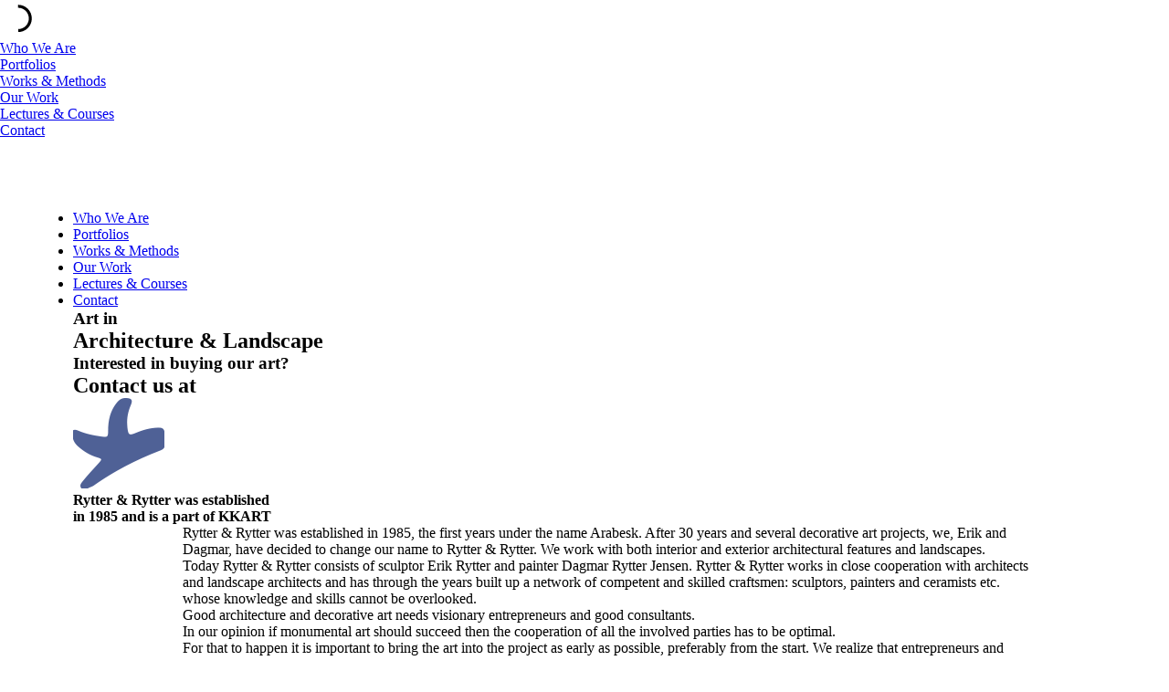

--- FILE ---
content_type: text/html; charset=UTF-8
request_url: https://rytterrytter.com/gallery/byens-hegn-20/
body_size: 42302
content:
 <!DOCTYPE html>
<html lang="da">
    <head>
        <title>Rytter &amp; Rytter — Art in Architecture &amp; Landscape   The Infinite Picture 20</title>
        <meta charset="utf-8">
        <meta name="viewport" content="width=device-width, initial-scale=1.0, maximum-scale=1.0, user-scalable=no">
        <meta name="apple-mobile-web-app-capable" content="yes">
        <link rel="icon" type="image/png" href="https://usercontent.one/wp/rytterrytter.com/wp-content/themes/arabesk/img/rr__favicon_16x16.png?media=1686558283" sizes="16x16">
        <link rel="icon" type="image/png" href="https://usercontent.one/wp/rytterrytter.com/wp-content/themes/arabesk/img/rr__favicon_32x32.png?media=1686558283" sizes="32x32">
        <link rel="icon" type="image/png" href="https://usercontent.one/wp/rytterrytter.com/wp-content/themes/arabesk/img/rr__favicon_96x96.png?media=1686558283" sizes="96x96">
        <link rel="apple-touch-icon" sizes="57x57" href="https://usercontent.one/wp/rytterrytter.com/wp-content/themes/arabesk/img/rr__iphone_57x57.png?media=1686558283">
        <link rel="apple-touch-icon" sizes="114x114" href="https://usercontent.one/wp/rytterrytter.com/wp-content/themes/arabesk/img/rr__iphone_114x114.png?media=1686558283">
        <link rel="apple-touch-icon" sizes="72x72" href="https://usercontent.one/wp/rytterrytter.com/wp-content/themes/arabesk/img/rr__ipad_72x72.png?media=1686558283">
        <link rel="apple-touch-icon" sizes="144x144" href="https://usercontent.one/wp/rytterrytter.com/wp-content/themes/arabesk/img/rr__ipad_144x144.png?media=1686558283">
        <link rel="apple-touch-icon" sizes="60x60" href="https://usercontent.one/wp/rytterrytter.com/wp-content/themes/arabesk/img/rr__iphone_60x60.png?media=1686558283">
        <link rel="apple-touch-icon" sizes="120x120" href="https://usercontent.one/wp/rytterrytter.com/wp-content/themes/arabesk/img/rr__iphone_120x120.png?media=1686558283">
        <link rel="apple-touch-icon" sizes="76x76" href="https://usercontent.one/wp/rytterrytter.com/wp-content/themes/arabesk/img/rr__ipad_76x76.png?media=1686558283">
        <link rel="apple-touch-icon" sizes="152x152" href="https://usercontent.one/wp/rytterrytter.com/wp-content/themes/arabesk/img/rr__ipad_152x152.png?media=1686558283">
        <meta name="msapplication-config" content="https://usercontent.one/wp/rytterrytter.com/wp-content/themes/arabesk/IEconfig.xml?media=1686558283">
        <meta name="googlebot" content="archive, index">
        <meta property="og:type" content="website">
        <meta property="og:url" content="https://rytterrytter.com/gallery/byens-hegn-20/">
        <meta property="og:site_name" content="Rytter &amp; Rytter &mdash; Art in Architecture & Landscape">
        <meta property="og:description" content="Art in Architecture & Landscape">
        <link rel="mask-icon" color="#2d3754" href="https://usercontent.one/wp/rytterrytter.com/wp-content/themes/arabesk/img/icn__rr_pintab.svg?media=1686558283">
              <meta property="og:title" content="The Infinite Picture 20">
                <meta name='robots' content='max-image-preview:large' />
<link rel='dns-prefetch' href='//stats.wp.com' />
<script type="text/javascript">
/* <![CDATA[ */
window._wpemojiSettings = {"baseUrl":"https:\/\/s.w.org\/images\/core\/emoji\/15.0.3\/72x72\/","ext":".png","svgUrl":"https:\/\/s.w.org\/images\/core\/emoji\/15.0.3\/svg\/","svgExt":".svg","source":{"concatemoji":"https:\/\/rytterrytter.com\/wp-includes\/js\/wp-emoji-release.min.js?ver=1804a5b226b758f13ec1fe3ad210218e"}};
/*! This file is auto-generated */
!function(i,n){var o,s,e;function c(e){try{var t={supportTests:e,timestamp:(new Date).valueOf()};sessionStorage.setItem(o,JSON.stringify(t))}catch(e){}}function p(e,t,n){e.clearRect(0,0,e.canvas.width,e.canvas.height),e.fillText(t,0,0);var t=new Uint32Array(e.getImageData(0,0,e.canvas.width,e.canvas.height).data),r=(e.clearRect(0,0,e.canvas.width,e.canvas.height),e.fillText(n,0,0),new Uint32Array(e.getImageData(0,0,e.canvas.width,e.canvas.height).data));return t.every(function(e,t){return e===r[t]})}function u(e,t,n){switch(t){case"flag":return n(e,"\ud83c\udff3\ufe0f\u200d\u26a7\ufe0f","\ud83c\udff3\ufe0f\u200b\u26a7\ufe0f")?!1:!n(e,"\ud83c\uddfa\ud83c\uddf3","\ud83c\uddfa\u200b\ud83c\uddf3")&&!n(e,"\ud83c\udff4\udb40\udc67\udb40\udc62\udb40\udc65\udb40\udc6e\udb40\udc67\udb40\udc7f","\ud83c\udff4\u200b\udb40\udc67\u200b\udb40\udc62\u200b\udb40\udc65\u200b\udb40\udc6e\u200b\udb40\udc67\u200b\udb40\udc7f");case"emoji":return!n(e,"\ud83d\udc26\u200d\u2b1b","\ud83d\udc26\u200b\u2b1b")}return!1}function f(e,t,n){var r="undefined"!=typeof WorkerGlobalScope&&self instanceof WorkerGlobalScope?new OffscreenCanvas(300,150):i.createElement("canvas"),a=r.getContext("2d",{willReadFrequently:!0}),o=(a.textBaseline="top",a.font="600 32px Arial",{});return e.forEach(function(e){o[e]=t(a,e,n)}),o}function t(e){var t=i.createElement("script");t.src=e,t.defer=!0,i.head.appendChild(t)}"undefined"!=typeof Promise&&(o="wpEmojiSettingsSupports",s=["flag","emoji"],n.supports={everything:!0,everythingExceptFlag:!0},e=new Promise(function(e){i.addEventListener("DOMContentLoaded",e,{once:!0})}),new Promise(function(t){var n=function(){try{var e=JSON.parse(sessionStorage.getItem(o));if("object"==typeof e&&"number"==typeof e.timestamp&&(new Date).valueOf()<e.timestamp+604800&&"object"==typeof e.supportTests)return e.supportTests}catch(e){}return null}();if(!n){if("undefined"!=typeof Worker&&"undefined"!=typeof OffscreenCanvas&&"undefined"!=typeof URL&&URL.createObjectURL&&"undefined"!=typeof Blob)try{var e="postMessage("+f.toString()+"("+[JSON.stringify(s),u.toString(),p.toString()].join(",")+"));",r=new Blob([e],{type:"text/javascript"}),a=new Worker(URL.createObjectURL(r),{name:"wpTestEmojiSupports"});return void(a.onmessage=function(e){c(n=e.data),a.terminate(),t(n)})}catch(e){}c(n=f(s,u,p))}t(n)}).then(function(e){for(var t in e)n.supports[t]=e[t],n.supports.everything=n.supports.everything&&n.supports[t],"flag"!==t&&(n.supports.everythingExceptFlag=n.supports.everythingExceptFlag&&n.supports[t]);n.supports.everythingExceptFlag=n.supports.everythingExceptFlag&&!n.supports.flag,n.DOMReady=!1,n.readyCallback=function(){n.DOMReady=!0}}).then(function(){return e}).then(function(){var e;n.supports.everything||(n.readyCallback(),(e=n.source||{}).concatemoji?t(e.concatemoji):e.wpemoji&&e.twemoji&&(t(e.twemoji),t(e.wpemoji)))}))}((window,document),window._wpemojiSettings);
/* ]]> */
</script>
<link rel='stylesheet' id='sbi_styles-css' href='https://usercontent.one/wp/rytterrytter.com/wp-content/plugins/instagram-feed/css/sbi-styles.min.css?ver=6.1.5&media=1686558283' type='text/css' media='all' />
<style id='wp-emoji-styles-inline-css' type='text/css'>

	img.wp-smiley, img.emoji {
		display: inline !important;
		border: none !important;
		box-shadow: none !important;
		height: 1em !important;
		width: 1em !important;
		margin: 0 0.07em !important;
		vertical-align: -0.1em !important;
		background: none !important;
		padding: 0 !important;
	}
</style>
<link rel='stylesheet' id='wp-block-library-css' href='https://rytterrytter.com/wp-includes/css/dist/block-library/style.min.css?ver=1804a5b226b758f13ec1fe3ad210218e' type='text/css' media='all' />
<style id='wp-block-library-inline-css' type='text/css'>
.has-text-align-justify{text-align:justify;}
</style>
<link rel='stylesheet' id='mediaelement-css' href='https://rytterrytter.com/wp-includes/js/mediaelement/mediaelementplayer-legacy.min.css?ver=4.2.17' type='text/css' media='all' />
<link rel='stylesheet' id='wp-mediaelement-css' href='https://rytterrytter.com/wp-includes/js/mediaelement/wp-mediaelement.min.css?ver=1804a5b226b758f13ec1fe3ad210218e' type='text/css' media='all' />
<style id='classic-theme-styles-inline-css' type='text/css'>
/*! This file is auto-generated */
.wp-block-button__link{color:#fff;background-color:#32373c;border-radius:9999px;box-shadow:none;text-decoration:none;padding:calc(.667em + 2px) calc(1.333em + 2px);font-size:1.125em}.wp-block-file__button{background:#32373c;color:#fff;text-decoration:none}
</style>
<style id='global-styles-inline-css' type='text/css'>
body{--wp--preset--color--black: #000000;--wp--preset--color--cyan-bluish-gray: #abb8c3;--wp--preset--color--white: #ffffff;--wp--preset--color--pale-pink: #f78da7;--wp--preset--color--vivid-red: #cf2e2e;--wp--preset--color--luminous-vivid-orange: #ff6900;--wp--preset--color--luminous-vivid-amber: #fcb900;--wp--preset--color--light-green-cyan: #7bdcb5;--wp--preset--color--vivid-green-cyan: #00d084;--wp--preset--color--pale-cyan-blue: #8ed1fc;--wp--preset--color--vivid-cyan-blue: #0693e3;--wp--preset--color--vivid-purple: #9b51e0;--wp--preset--gradient--vivid-cyan-blue-to-vivid-purple: linear-gradient(135deg,rgba(6,147,227,1) 0%,rgb(155,81,224) 100%);--wp--preset--gradient--light-green-cyan-to-vivid-green-cyan: linear-gradient(135deg,rgb(122,220,180) 0%,rgb(0,208,130) 100%);--wp--preset--gradient--luminous-vivid-amber-to-luminous-vivid-orange: linear-gradient(135deg,rgba(252,185,0,1) 0%,rgba(255,105,0,1) 100%);--wp--preset--gradient--luminous-vivid-orange-to-vivid-red: linear-gradient(135deg,rgba(255,105,0,1) 0%,rgb(207,46,46) 100%);--wp--preset--gradient--very-light-gray-to-cyan-bluish-gray: linear-gradient(135deg,rgb(238,238,238) 0%,rgb(169,184,195) 100%);--wp--preset--gradient--cool-to-warm-spectrum: linear-gradient(135deg,rgb(74,234,220) 0%,rgb(151,120,209) 20%,rgb(207,42,186) 40%,rgb(238,44,130) 60%,rgb(251,105,98) 80%,rgb(254,248,76) 100%);--wp--preset--gradient--blush-light-purple: linear-gradient(135deg,rgb(255,206,236) 0%,rgb(152,150,240) 100%);--wp--preset--gradient--blush-bordeaux: linear-gradient(135deg,rgb(254,205,165) 0%,rgb(254,45,45) 50%,rgb(107,0,62) 100%);--wp--preset--gradient--luminous-dusk: linear-gradient(135deg,rgb(255,203,112) 0%,rgb(199,81,192) 50%,rgb(65,88,208) 100%);--wp--preset--gradient--pale-ocean: linear-gradient(135deg,rgb(255,245,203) 0%,rgb(182,227,212) 50%,rgb(51,167,181) 100%);--wp--preset--gradient--electric-grass: linear-gradient(135deg,rgb(202,248,128) 0%,rgb(113,206,126) 100%);--wp--preset--gradient--midnight: linear-gradient(135deg,rgb(2,3,129) 0%,rgb(40,116,252) 100%);--wp--preset--font-size--small: 13px;--wp--preset--font-size--medium: 20px;--wp--preset--font-size--large: 36px;--wp--preset--font-size--x-large: 42px;--wp--preset--spacing--20: 0.44rem;--wp--preset--spacing--30: 0.67rem;--wp--preset--spacing--40: 1rem;--wp--preset--spacing--50: 1.5rem;--wp--preset--spacing--60: 2.25rem;--wp--preset--spacing--70: 3.38rem;--wp--preset--spacing--80: 5.06rem;--wp--preset--shadow--natural: 6px 6px 9px rgba(0, 0, 0, 0.2);--wp--preset--shadow--deep: 12px 12px 50px rgba(0, 0, 0, 0.4);--wp--preset--shadow--sharp: 6px 6px 0px rgba(0, 0, 0, 0.2);--wp--preset--shadow--outlined: 6px 6px 0px -3px rgba(255, 255, 255, 1), 6px 6px rgba(0, 0, 0, 1);--wp--preset--shadow--crisp: 6px 6px 0px rgba(0, 0, 0, 1);}:where(.is-layout-flex){gap: 0.5em;}:where(.is-layout-grid){gap: 0.5em;}body .is-layout-flex{display: flex;}body .is-layout-flex{flex-wrap: wrap;align-items: center;}body .is-layout-flex > *{margin: 0;}body .is-layout-grid{display: grid;}body .is-layout-grid > *{margin: 0;}:where(.wp-block-columns.is-layout-flex){gap: 2em;}:where(.wp-block-columns.is-layout-grid){gap: 2em;}:where(.wp-block-post-template.is-layout-flex){gap: 1.25em;}:where(.wp-block-post-template.is-layout-grid){gap: 1.25em;}.has-black-color{color: var(--wp--preset--color--black) !important;}.has-cyan-bluish-gray-color{color: var(--wp--preset--color--cyan-bluish-gray) !important;}.has-white-color{color: var(--wp--preset--color--white) !important;}.has-pale-pink-color{color: var(--wp--preset--color--pale-pink) !important;}.has-vivid-red-color{color: var(--wp--preset--color--vivid-red) !important;}.has-luminous-vivid-orange-color{color: var(--wp--preset--color--luminous-vivid-orange) !important;}.has-luminous-vivid-amber-color{color: var(--wp--preset--color--luminous-vivid-amber) !important;}.has-light-green-cyan-color{color: var(--wp--preset--color--light-green-cyan) !important;}.has-vivid-green-cyan-color{color: var(--wp--preset--color--vivid-green-cyan) !important;}.has-pale-cyan-blue-color{color: var(--wp--preset--color--pale-cyan-blue) !important;}.has-vivid-cyan-blue-color{color: var(--wp--preset--color--vivid-cyan-blue) !important;}.has-vivid-purple-color{color: var(--wp--preset--color--vivid-purple) !important;}.has-black-background-color{background-color: var(--wp--preset--color--black) !important;}.has-cyan-bluish-gray-background-color{background-color: var(--wp--preset--color--cyan-bluish-gray) !important;}.has-white-background-color{background-color: var(--wp--preset--color--white) !important;}.has-pale-pink-background-color{background-color: var(--wp--preset--color--pale-pink) !important;}.has-vivid-red-background-color{background-color: var(--wp--preset--color--vivid-red) !important;}.has-luminous-vivid-orange-background-color{background-color: var(--wp--preset--color--luminous-vivid-orange) !important;}.has-luminous-vivid-amber-background-color{background-color: var(--wp--preset--color--luminous-vivid-amber) !important;}.has-light-green-cyan-background-color{background-color: var(--wp--preset--color--light-green-cyan) !important;}.has-vivid-green-cyan-background-color{background-color: var(--wp--preset--color--vivid-green-cyan) !important;}.has-pale-cyan-blue-background-color{background-color: var(--wp--preset--color--pale-cyan-blue) !important;}.has-vivid-cyan-blue-background-color{background-color: var(--wp--preset--color--vivid-cyan-blue) !important;}.has-vivid-purple-background-color{background-color: var(--wp--preset--color--vivid-purple) !important;}.has-black-border-color{border-color: var(--wp--preset--color--black) !important;}.has-cyan-bluish-gray-border-color{border-color: var(--wp--preset--color--cyan-bluish-gray) !important;}.has-white-border-color{border-color: var(--wp--preset--color--white) !important;}.has-pale-pink-border-color{border-color: var(--wp--preset--color--pale-pink) !important;}.has-vivid-red-border-color{border-color: var(--wp--preset--color--vivid-red) !important;}.has-luminous-vivid-orange-border-color{border-color: var(--wp--preset--color--luminous-vivid-orange) !important;}.has-luminous-vivid-amber-border-color{border-color: var(--wp--preset--color--luminous-vivid-amber) !important;}.has-light-green-cyan-border-color{border-color: var(--wp--preset--color--light-green-cyan) !important;}.has-vivid-green-cyan-border-color{border-color: var(--wp--preset--color--vivid-green-cyan) !important;}.has-pale-cyan-blue-border-color{border-color: var(--wp--preset--color--pale-cyan-blue) !important;}.has-vivid-cyan-blue-border-color{border-color: var(--wp--preset--color--vivid-cyan-blue) !important;}.has-vivid-purple-border-color{border-color: var(--wp--preset--color--vivid-purple) !important;}.has-vivid-cyan-blue-to-vivid-purple-gradient-background{background: var(--wp--preset--gradient--vivid-cyan-blue-to-vivid-purple) !important;}.has-light-green-cyan-to-vivid-green-cyan-gradient-background{background: var(--wp--preset--gradient--light-green-cyan-to-vivid-green-cyan) !important;}.has-luminous-vivid-amber-to-luminous-vivid-orange-gradient-background{background: var(--wp--preset--gradient--luminous-vivid-amber-to-luminous-vivid-orange) !important;}.has-luminous-vivid-orange-to-vivid-red-gradient-background{background: var(--wp--preset--gradient--luminous-vivid-orange-to-vivid-red) !important;}.has-very-light-gray-to-cyan-bluish-gray-gradient-background{background: var(--wp--preset--gradient--very-light-gray-to-cyan-bluish-gray) !important;}.has-cool-to-warm-spectrum-gradient-background{background: var(--wp--preset--gradient--cool-to-warm-spectrum) !important;}.has-blush-light-purple-gradient-background{background: var(--wp--preset--gradient--blush-light-purple) !important;}.has-blush-bordeaux-gradient-background{background: var(--wp--preset--gradient--blush-bordeaux) !important;}.has-luminous-dusk-gradient-background{background: var(--wp--preset--gradient--luminous-dusk) !important;}.has-pale-ocean-gradient-background{background: var(--wp--preset--gradient--pale-ocean) !important;}.has-electric-grass-gradient-background{background: var(--wp--preset--gradient--electric-grass) !important;}.has-midnight-gradient-background{background: var(--wp--preset--gradient--midnight) !important;}.has-small-font-size{font-size: var(--wp--preset--font-size--small) !important;}.has-medium-font-size{font-size: var(--wp--preset--font-size--medium) !important;}.has-large-font-size{font-size: var(--wp--preset--font-size--large) !important;}.has-x-large-font-size{font-size: var(--wp--preset--font-size--x-large) !important;}
.wp-block-navigation a:where(:not(.wp-element-button)){color: inherit;}
:where(.wp-block-post-template.is-layout-flex){gap: 1.25em;}:where(.wp-block-post-template.is-layout-grid){gap: 1.25em;}
:where(.wp-block-columns.is-layout-flex){gap: 2em;}:where(.wp-block-columns.is-layout-grid){gap: 2em;}
.wp-block-pullquote{font-size: 1.5em;line-height: 1.6;}
</style>
<link rel='stylesheet' id='contact-form-7-css' href='https://usercontent.one/wp/rytterrytter.com/wp-content/plugins/contact-form-7/includes/css/styles.css?ver=5.9.2&media=1686558283' type='text/css' media='all' />
<link rel='stylesheet' id='wpsm_tabs_r-font-awesome-front-css' href='https://usercontent.one/wp/rytterrytter.com/wp-content/plugins/tabs-responsive/assets/css/font-awesome/css/font-awesome.min.css?media=1686558283?ver=1804a5b226b758f13ec1fe3ad210218e' type='text/css' media='all' />
<link rel='stylesheet' id='wpsm_tabs_r_bootstrap-front-css' href='https://usercontent.one/wp/rytterrytter.com/wp-content/plugins/tabs-responsive/assets/css/bootstrap-front.css?media=1686558283?ver=1804a5b226b758f13ec1fe3ad210218e' type='text/css' media='all' />
<link rel='stylesheet' id='wpsm_tabs_r_animate-css' href='https://usercontent.one/wp/rytterrytter.com/wp-content/plugins/tabs-responsive/assets/css/animate.css?media=1686558283?ver=1804a5b226b758f13ec1fe3ad210218e' type='text/css' media='all' />
<link rel='stylesheet' id='MyFontsWebfontsKit-css' href='https://usercontent.one/wp/rytterrytter.com/wp-content/themes/arabesk/css/MyFontsWebfontsKit.css?media=1686558283?ver=1804a5b226b758f13ec1fe3ad210218e' type='text/css' media='all' />
<link rel='stylesheet' id='1140-css' href='https://usercontent.one/wp/rytterrytter.com/wp-content/themes/arabesk/css/1140.css?media=1686558283?ver=1804a5b226b758f13ec1fe3ad210218e' type='text/css' media='all' />
<link rel='stylesheet' id='main-css' href='https://usercontent.one/wp/rytterrytter.com/wp-content/themes/arabesk/style.css?media=1686558283?ver=1804a5b226b758f13ec1fe3ad210218e' type='text/css' media='all' />
<link rel='stylesheet' id='jetpack_css-css' href='https://usercontent.one/wp/rytterrytter.com/wp-content/plugins/jetpack/css/jetpack.css?ver=12.8.2&media=1686558283' type='text/css' media='all' />
<script type="text/javascript" src="https://usercontent.one/wp/rytterrytter.com/wp-content/themes/arabesk/js/jquery-2.1.1.min.js?media=1686558283?ver=1804a5b226b758f13ec1fe3ad210218e" id="jquery-js"></script>
<script type="text/javascript" src="https://usercontent.one/wp/rytterrytter.com/wp-content/themes/arabesk/js/jquery.preloadCSSImages.js?media=1686558283?ver=1804a5b226b758f13ec1fe3ad210218e" id="arabesk_preloadcssimages-js"></script>
<script type="text/javascript" src="https://usercontent.one/wp/rytterrytter.com/wp-content/themes/arabesk/js/CSSPlugin.min.js?media=1686558283?ver=1804a5b226b758f13ec1fe3ad210218e" id="arabesk_cssplugin-js"></script>
<script type="text/javascript" src="https://usercontent.one/wp/rytterrytter.com/wp-content/themes/arabesk/js/EasePack.min.js?media=1686558283?ver=1804a5b226b758f13ec1fe3ad210218e" id="arabesk_easing-js"></script>
<script type="text/javascript" src="https://usercontent.one/wp/rytterrytter.com/wp-content/themes/arabesk/js/TweenLite.min.js?media=1686558283?ver=1804a5b226b758f13ec1fe3ad210218e" id="arabesk_tweenlite-js"></script>
<script type="text/javascript" src="https://usercontent.one/wp/rytterrytter.com/wp-content/themes/arabesk/js/ScrollToPlugin.min.js?media=1686558283?ver=1804a5b226b758f13ec1fe3ad210218e" id="arabesk_scrolltoplugin-js"></script>
<script type="text/javascript" src="https://usercontent.one/wp/rytterrytter.com/wp-content/themes/arabesk/js/jquery.parallax-1.1.3.js?media=1686558283?ver=1804a5b226b758f13ec1fe3ad210218e" id="arabesk_parallax-js"></script>
<script type="text/javascript" src="https://usercontent.one/wp/rytterrytter.com/wp-content/themes/arabesk/js/imagesloaded.pkgd.min.js?media=1686558283?ver=1804a5b226b758f13ec1fe3ad210218e" id="arabesk_imagesloaded-js"></script>
<script type="text/javascript" src="https://usercontent.one/wp/rytterrytter.com/wp-content/themes/arabesk/js/isotope.js?media=1686558283?ver=1804a5b226b758f13ec1fe3ad210218e" id="arabesk_isotope-js"></script>
<script type="text/javascript" src="https://usercontent.one/wp/rytterrytter.com/wp-content/themes/arabesk/js/jquery.transit.min.js?media=1686558283?ver=1804a5b226b758f13ec1fe3ad210218e" id="arabesk_transit-js"></script>
<script type="text/javascript" src="https://usercontent.one/wp/rytterrytter.com/wp-content/themes/arabesk/js/waypoints.min.js?media=1686558283?ver=1804a5b226b758f13ec1fe3ad210218e" id="arabesk_waypoints-js"></script>
<script type="text/javascript" src="https://usercontent.one/wp/rytterrytter.com/wp-content/themes/arabesk/js/script.js?media=1686558283?ver=1804a5b226b758f13ec1fe3ad210218e" id="arabesk_script-js"></script>
<link rel="https://api.w.org/" href="https://rytterrytter.com/wp-json/" /><link rel="EditURI" type="application/rsd+xml" title="RSD" href="https://rytterrytter.com/xmlrpc.php?rsd" />

<link rel="canonical" href="https://rytterrytter.com/gallery/byens-hegn-20/" />
<link rel='shortlink' href='https://rytterrytter.com/?p=694' />
<link rel="alternate" type="application/json+oembed" href="https://rytterrytter.com/wp-json/oembed/1.0/embed?url=https%3A%2F%2Frytterrytter.com%2Fgallery%2Fbyens-hegn-20%2F" />
<link rel="alternate" type="text/xml+oembed" href="https://rytterrytter.com/wp-json/oembed/1.0/embed?url=https%3A%2F%2Frytterrytter.com%2Fgallery%2Fbyens-hegn-20%2F&#038;format=xml" />
<style>[class*=" icon-oc-"],[class^=icon-oc-]{speak:none;font-style:normal;font-weight:400;font-variant:normal;text-transform:none;line-height:1;-webkit-font-smoothing:antialiased;-moz-osx-font-smoothing:grayscale}.icon-oc-one-com-white-32px-fill:before{content:"901"}.icon-oc-one-com:before{content:"900"}#one-com-icon,.toplevel_page_onecom-wp .wp-menu-image{speak:none;display:flex;align-items:center;justify-content:center;text-transform:none;line-height:1;-webkit-font-smoothing:antialiased;-moz-osx-font-smoothing:grayscale}.onecom-wp-admin-bar-item>a,.toplevel_page_onecom-wp>.wp-menu-name{font-size:16px;font-weight:400;line-height:1}.toplevel_page_onecom-wp>.wp-menu-name img{width:69px;height:9px;}.wp-submenu-wrap.wp-submenu>.wp-submenu-head>img{width:88px;height:auto}.onecom-wp-admin-bar-item>a img{height:7px!important}.onecom-wp-admin-bar-item>a img,.toplevel_page_onecom-wp>.wp-menu-name img{opacity:.8}.onecom-wp-admin-bar-item.hover>a img,.toplevel_page_onecom-wp.wp-has-current-submenu>.wp-menu-name img,li.opensub>a.toplevel_page_onecom-wp>.wp-menu-name img{opacity:1}#one-com-icon:before,.onecom-wp-admin-bar-item>a:before,.toplevel_page_onecom-wp>.wp-menu-image:before{content:'';position:static!important;background-color:rgba(240,245,250,.4);border-radius:102px;width:18px;height:18px;padding:0!important}.onecom-wp-admin-bar-item>a:before{width:14px;height:14px}.onecom-wp-admin-bar-item.hover>a:before,.toplevel_page_onecom-wp.opensub>a>.wp-menu-image:before,.toplevel_page_onecom-wp.wp-has-current-submenu>.wp-menu-image:before{background-color:#76b82a}.onecom-wp-admin-bar-item>a{display:inline-flex!important;align-items:center;justify-content:center}#one-com-logo-wrapper{font-size:4em}#one-com-icon{vertical-align:middle}.imagify-welcome{display:none !important;}</style>	<style>img#wpstats{display:none}</style>
		    <body class="gallery-template-default single single-gallery postid-694">
        <div class="overlayz full">
          <a class="arrow arrow-left hideArrow" href="#" rel="nofollow"></a>
          <a class="arrow arrow-right hideArrow" href="#" rel="nofollow"></a>
          <div class="o_content"></div>
          <a href="#" class="o_close hideArrow" rel="nofollow"></a>
          <div class="loader" title="2">
            <svg version="1.1" id="loader-1" xmlns="http://www.w3.org/2000/svg" xmlns:xlink="http://www.w3.org/1999/xlink" x="0px" y="0px"
               width="40px" height="40px" viewBox="0 0 50 50" style="enable-background:new 0 0 50 50;" xml:space="preserve">
            <path fill="#000" d="M43.935,25.145c0-10.318-8.364-18.683-18.683-18.683c-10.318,0-18.683,8.365-18.683,18.683h4.068c0-8.071,6.543-14.615,14.615-14.615c8.072,0,14.615,6.543,14.615,14.615H43.935z">
              <animateTransform attributeType="xml"
                attributeName="transform"
                type="rotate"
                from="0 25 25"
                to="360 25 25"
                dur="0.6s"
                repeatCount="indefinite"/>
              </path>
            </svg>
          </div>
        </div>
        <div id="main-container" role="main">
<script>
  gallery_found_id = '694';
  gallery_found_post_name = 'byens-hegn-20';
</script>
<div id="alternative-navigation" class="alternative-navigation">
    <a id="alternative-logo" href="https://rytterrytter.com"></a>
    <div id="mobile-active-label"></div>
    <ul id="menu-primary-navigation" class="alt-nav-menu"><li id="877398menu-item-22" class="menu-item menu-item-type-post_type menu-item-object-page"><a href="#who-we-are" rel="nofollow" class="alma-who-we-are">Who We Are</a></li>
<li id="310381menu-item-39" class="menu-item menu-item-type-post_type menu-item-object-page"><a title="Portfolios" href="#who-we-are-portfolios" rel="nofollow" class="alma-who-we-are-portfolios">Portfolios</a></li>
<li id="34430menu-item-23" class="menu-item menu-item-type-post_type menu-item-object-page"><a href="#works-methods" rel="nofollow" class="alma-works-methods">Works &#038; Methods</a></li>
<li id="206591menu-item-21" class="menu-item menu-item-type-post_type menu-item-object-page"><a href="#our-work" rel="nofollow" class="alma-our-work">Our Work</a></li>
<li id="673692menu-item-20" class="menu-item menu-item-type-post_type menu-item-object-page"><a href="#lectures-courses" rel="nofollow" class="alma-lectures-courses">Lectures &#038; Courses</a></li>
<li id="823706menu-item-18" class="menu-item menu-item-type-post_type menu-item-object-page"><a href="#contact" rel="nofollow" class="alma-contact">Contact</a></li>
</ul>    <a id="mobile-nav-icon" href="#" rel="nofollow"></a>
</div>

<div class="bg-black">
<header class="container-wrapper opacity0" id="main-header">
    <div class="container12">
        <div class="column12">
            <div class="language">
              <!-- <a href="http://rytterrytter.dk"></a><a href="http://rytterrytter.dk">Dansk</a> -->
            </div>
            <div class="header-title">
                                     <a href="https://rytterrytter.com" class='site-logo'>
                      <img alt="Arabesk logo" src='http://rytterrytter.com/wp-content/uploads/2015/02/logo__main@2x.png' alt='Rytter &amp; Rytter — Art in Architecture &amp; Landscape'>
                    </a>
                                <br><br>
                <nav id="primary-navigation" class="site-navigation primary-navigation" role="navigation">
                    <div class="menu-primary-navigation-container"><ul id="menu-primary-navigation-1" class="nav-menu"><li id="103987menu-item-22" class="menu-item menu-item-type-post_type menu-item-object-page"><a href="#who-we-are" rel="nofollow" class="alma-who-we-are">Who We Are</a></li>
<li id="377143menu-item-39" class="menu-item menu-item-type-post_type menu-item-object-page"><a title="Portfolios" href="#who-we-are-portfolios" rel="nofollow" class="alma-who-we-are-portfolios">Portfolios</a></li>
<li id="639100menu-item-23" class="menu-item menu-item-type-post_type menu-item-object-page"><a href="#works-methods" rel="nofollow" class="alma-works-methods">Works &#038; Methods</a></li>
<li id="229406menu-item-21" class="menu-item menu-item-type-post_type menu-item-object-page"><a href="#our-work" rel="nofollow" class="alma-our-work">Our Work</a></li>
<li id="244492menu-item-20" class="menu-item menu-item-type-post_type menu-item-object-page"><a href="#lectures-courses" rel="nofollow" class="alma-lectures-courses">Lectures &#038; Courses</a></li>
<li id="178612menu-item-18" class="menu-item menu-item-type-post_type menu-item-object-page"><a href="#contact" rel="nofollow" class="alma-contact">Contact</a></li>
</ul></div>                </nav>
                <div id="art-in">
	                			<div class="textwidget"><h3>Art in</h3>
<h2>Architecture &amp; Landscape</h2>

<h3>Interested in buying our art?</h3>
<h2>Contact us at <a style="color:white" href=mailto:salg@rytterrytter.com>salg@rytterrytter.com</a></h2></div>
		                </div>
            </div>
        </div>
    </div>
</header>
</div>

<!--  AHA IT C 6 -->        <div class="container-wrapper" id="who-we-are">
		    <div class="container12">
                <div class="column12 section">
                    <img id="who-we-are-icon" alt="Who we are" src="https://usercontent.one/wp/rytterrytter.com/wp-content/themes/arabesk/img/icn__who-we-are@2x.png?media=1686558283">
                    			<div class="textwidget"><h4>Rytter & Rytter was established<br>in 1985 and is a part of KKART</h4></div>
		               </div>
			</div>
		</div>
        
	<div class="container-wrapper who-we-are" id="tl-1">
            <div class="container12">
            <div class="column10 prefix1">
                <section id="who-we-are-" class="section section-1" lang="en">
                <p>Rytter &amp; Rytter was established in 1985, the first years under the name Arabesk. After 30 years and several decorative art projects, we, Erik and Dagmar, have decided to change our name to Rytter &amp; Rytter. We work with both interior and exterior architectural features and landscapes.</p>
<p>Today Rytter &amp; Rytter consists of sculptor Erik Rytter and painter Dagmar Rytter Jensen. Rytter &amp; Rytter works in close cooperation with architects and landscape architects and has through the years built up a network of competent and skilled craftsmen: sculptors, painters and ceramists etc. whose knowledge and skills cannot be overlooked.</p>
<p>Good architecture and decorative art needs visionary entrepreneurs and good consultants.</p>
<p>In our opinion if monumental art should succeed then the cooperation of all the involved parties has to be optimal.</p>
<p>For that to happen it is important to bring the art into the project as early as possible, preferably from the start. We realize that entrepreneurs and architects are otherwise engaged in trying to get the finance, design and other factors organized first but in our experience the best result have come from having started a worthwhile dialogue early on in the project.</p>
<p>Do you have a project that includes ornamentation or do you have an idea for a project that you wish to get started or if you would just like to know more, then contact us.</p>
                </section>
            </div>
            <div class="column1">&nbsp;</div>
        </div>
        </div>


    
	<div class="container-wrapper who-we-are-portfolios" id="tl-2">
            <section id="who-we-are-portfolios-" class="section section-2">
            <div class="container12"><div class="row"><div class="column1 s">&nbsp;</div><div class="column4 ctxt mobile-change-places"><h3>Painter</h3>
            <h2>Dagmar Rytter</h2>
            <div class="portfolio-content"><p>My temperament is both visual and sensual, and my passion is reflected in my work. I express myself in a multitude of colours, which blend like musical notes. Everything I have experienced and do experience is also reflected in my work. The eternal cycle of life itself is my inspiration. Life itself is my source for creation, embracing everything that nature and we, as human beings reside.</p>
<p>The need for self-expression stimulates my desire to express my view of the world. In this way I mirror the world to other people by means of art. What I want to say is actually quite simple: “Take a deep breath, open your eyes and really look at the world.”</p>
</div>
            <a href="http://www.linkedin.com/in/dagmarrytter" target="_blank" class="post-excerpt">Read more, view experience & connect with Dagmar</a><br>
            <a href="http://www.linkedin.com/in/dagmarrytter" target="_blank" class="portfolio-linkedin"></a></div><div class="columnspecial">&nbsp;</div><div class="column4 cimg"><img loading="lazy" decoding="async" width="410" height="450" src="https://usercontent.one/wp/rytterrytter.com/wp-content/uploads/2014/10/img__dagmar-rytter@2x1.png?media=1686558283" class="portfolio-img wp-post-image" alt="" /></div><div class="column1">&nbsp;</div></div><div class="clear"></div><div class="height-90-px"></div><div class="row"><div class="column1 s">&nbsp;</div><div class="column4 cimg"><img loading="lazy" decoding="async" width="410" height="450" src="https://usercontent.one/wp/rytterrytter.com/wp-content/uploads/2014/10/img__erik-rytter@2x1.png?media=1686558283" class="portfolio-img wp-post-image" alt="" /></div><div class="columnspecial">&nbsp;</div><div class="column4 ctxt"><h3>Sculptor</h3>
            <h2>Erik Rytter</h2>
            <div class="portfolio-content"><p>Diversity, quality and usability, are important elements in my art. There should be many layers in a picture. They should be the readily visible, and more underlying messages, which the viewer discovers over time. I work with two sides of art. What I call basic research in the visual medium &#8220;Urkunstmassen&#8221; investigation into the shared, indigenous qualities of art) and the art used in the monumental. What I call applied research.</p>
<p>These are two sides of the same representation in which one is a natural consequence of the other.</p>
</div>
            <a href="http://www.linkedin.com/in/erikrytter" target="_blank" class="post-excerpt">Read more, view experience & connect with Erik</a><br>
            <a href="http://www.linkedin.com/in/erikrytter" target="_blank" class="portfolio-linkedin"></a></div><div class="column1">&nbsp;</div></div><div class="clear"></div><div class="height-90-px"></div></div>
        </section>
        </div>


            <div class="container-wrapper" id="works-methods">
		    <div class="container12">
		        <div class="row">
                    <div class="column12 section">
                        <img id="works-methods-icon" alt="Who we are" src="https://usercontent.one/wp/rytterrytter.com/wp-content/themes/arabesk/img/icn__works-methods@2x.png?media=1686558283">
                        			<div class="textwidget"><h4>Rytter & Rytter is a brand in KKART and a guarantee for an artistic<br> solution of high quality in harmony with the architecture and landscape</h4></div>
		                    </div>
                </div>
                <div class="row">
                    <div class="column12 section boldblue" id="small-bold-blue">
                        			<div class="textwidget">Rytter & Rytter's artistic and design competencies include work in materials and assignments such as </div>
		                    </div>
                </div>
			</div>
		</div>

        
	<div class="container-wrapper works-methods" id="tl-3">
            <div class="container12">
            <div class="column10 prefix1">
                <section id="works-methods-" class="section section-3" lang="en">
                <p><div class="works-and-methods-wrapper"><div class="column4 alpha omega relative vmid txtcenter td border-blue-right float-none overflow-hidden wm-title-wrapper"><div class="wm-title"><h5>Indoor</h5></div></div><div class="column6 relative table vmid td padding-left-30 overflow-hidden special-column"><div class="wm-content">Colouring of buildings, painting &amp; wall decorations.</p>
<p>Glass decorations, stained &amp; cut glass.</p>
<p>Floors, flooring in linoleum, wood and stone.</p>
<p>Light sculptures, design of light fixtures and interactive light design.</p>
<p>Mosaics, design of mosaic decorations in marble and glass.</div></div></div><br />
<div class="works-and-methods-wrapper"><div class="column4 alpha omega relative vmid txtcenter td border-blue-right float-none overflow-hidden wm-title-wrapper"><div class="wm-title"><h5>Outdoor</h5></div></div><div class="column6 relative table vmid td padding-left-30 overflow-hidden special-column"><div class="wm-content">Mural paintings, painting, sgraffito &#8211; coloured cement plaster, stuccolustro<br />
&#8211; polished marble plaster.</p>
<p>Paving in stone, cement slaps and tiles.</p>
<p>Sculptures in wood, stone and bronze.</p>
<p>Water arts, water fountain design and fountains.</p>
<p>Mosaics, design of mosaic decorations in marble and glass.</p>
<p>Landscape art. Art in the landscape made of only natural resources.</div></div></div><br />
<div class="works-and-methods-wrapper"><div class="column4 alpha omega relative vmid txtcenter td border-blue-right float-none overflow-hidden wm-title-wrapper"><div class="wm-title"><h5>Classic<br />
Artistic<br />
Expressions</h5></div></div><div class="column6 relative table vmid td padding-left-30 overflow-hidden special-column"><div class="wm-content">Oil painting, acrylic painting, tempera, water colours, etc.</p>
<p>Graphic design. Design of logos, posters, book illustrations, etc.</p>
<p>The most recent addition to Rytter &amp; Rytter&#8217;s field of expertise is interactive<br />
arts in cyberspace.</div></div></div></p>
                </section>
            </div>
            <div class="column1">&nbsp;</div>
        </div>
        </div>


            <div class="container-wrapper" id="our-work">
		    <div class="container12">
                <div class="column12 section">
                    <img id="our-work-icon" alt="Our work" src="https://usercontent.one/wp/rytterrytter.com/wp-content/themes/arabesk/img/icn__our-work@2x.png?media=1686558283">
                    			<div class="textwidget"><h4>Rytter & Rytter holds extensive experience in monumental arts and<br> artistically crafted decorations in architecture and landscape</h4></div>
		                </div>
			</div>
		</div>
        
	<div class="container-wrapper our-work" id="tl-4">
            <section id="our-work-" class="section section-4">
            <p><div class="gallery-line gallery-line-menu" id="gallery"><ul id="filters"><li><a href="#" class="boldblue dagmar" data-filter=".dagmar" data-title="Dagmar">Dagmar</a></li><li><a href="#" class="boldblue erik" data-filter=".erik" data-title="Erik">Erik</a></li><li><a href="#" class="boldblue bronze active" data-filter=".bronze" data-title="Bronze">Bronze</a></li><li><a href="#" class="boldblue decorations" data-filter=".decorations" data-title="Decorations">Decorations</a></li><li><a href="#" class="boldblue floor" data-filter=".floor" data-title="Floor">Floor</a></li><li><a href="#" class="boldblue landart" data-filter=".landart" data-title="Landart">Landart</a></li><li><a href="#" class="boldblue light" data-filter=".light" data-title="Light">Light</a></li><li><a href="#" class="boldblue mosaic" data-filter=".mosaic" data-title="Mosaic">Mosaic</a></li><li><a href="#" class="boldblue pavement" data-filter=".pavement" data-title="Pavement">Pavement</a></li><li><a href="#" class="boldblue playgrounds" data-filter=".playgrounds" data-title="Playgrounds">Playgrounds</a></li><li><a href="#" class="boldblue stone" data-filter=".stone" data-title="Stone">Stone</a></li><li><a href="#" class="boldblue water" data-filter=".water" data-title="Water">Water</a></li><li><a href="#" class="boldblue wood" data-filter=".wood" data-title="Wood">Wood</a></li></ul></div><div id="container"><a href="#" data-main-gallery="pavement" data-subcategory-name="Arabesk flagstone" data-category-name="Pavement" class="element belaegning-01 pavement belaegning-01" data-scrollable="0" data-category="arabesk-flagstone" data-title="Bel&aelig;gning 01" data-post-name="belaegning-01" data-full-url="https://usercontent.one/wp/rytterrytter.com/wp-content/uploads/2015/02/Belaegning-01.jpg?media=1686558283" id="g422"><img decoding="async" alt="422: Bel&aelig;gning 01" class="img-src-change" data-src="https://usercontent.one/wp/rytterrytter.com/wp-content/themes/arabesk/img/img_placeholder.png?media=1686558283" src="https://usercontent.one/wp/rytterrytter.com/wp-content/uploads/2015/02/Belaegning-01-250x250.jpg?media=1686558283"></a><a href="#" data-main-gallery="pavement" data-subcategory-name="Arabesk flagstone" data-category-name="Pavement" class="element belaegning-02 pavement belaegning-02" data-scrollable="0" data-category="arabesk-flagstone" data-title="Bel&aelig;gning 02" data-post-name="belaegning-02" data-full-url="https://usercontent.one/wp/rytterrytter.com/wp-content/uploads/2015/02/Belaegning-02.jpg?media=1686558283" id="g423"><img decoding="async" alt="423: Bel&aelig;gning 02" class="img-src-change" data-src="https://usercontent.one/wp/rytterrytter.com/wp-content/themes/arabesk/img/img_placeholder.png?media=1686558283" src="https://usercontent.one/wp/rytterrytter.com/wp-content/uploads/2015/02/Belaegning-02-250x250.jpg?media=1686558283"></a><a href="#" data-main-gallery="pavement" data-subcategory-name="Arabesk flagstone" data-category-name="Pavement" class="element belaegning-03 pavement belaegning-03" data-scrollable="0" data-category="arabesk-flagstone" data-title="Bel&aelig;gning 03" data-post-name="belaegning-03" data-full-url="https://usercontent.one/wp/rytterrytter.com/wp-content/uploads/2015/02/Belaegning-03.jpg?media=1686558283" id="g424"><img decoding="async" alt="424: Bel&aelig;gning 03" class="img-src-change" data-src="https://usercontent.one/wp/rytterrytter.com/wp-content/themes/arabesk/img/img_placeholder.png?media=1686558283" src="https://usercontent.one/wp/rytterrytter.com/wp-content/uploads/2015/02/Belaegning-03-250x250.jpg?media=1686558283"></a><a href="#" data-main-gallery="pavement" data-subcategory-name="Arabesk flagstone" data-category-name="Pavement" class="element belaegning-04 pavement belaegning-04" data-scrollable="0" data-category="arabesk-flagstone" data-title="Bel&aelig;gning 04" data-post-name="belaegning-04" data-full-url="https://usercontent.one/wp/rytterrytter.com/wp-content/uploads/2015/02/Belaegning-04.jpg?media=1686558283" id="g425"><img decoding="async" alt="425: Bel&aelig;gning 04" class="img-src-change" data-src="https://usercontent.one/wp/rytterrytter.com/wp-content/themes/arabesk/img/img_placeholder.png?media=1686558283" src="https://usercontent.one/wp/rytterrytter.com/wp-content/uploads/2015/02/Belaegning-04-250x250.jpg?media=1686558283"></a><a href="#" data-main-gallery="pavement" data-subcategory-name="Arabesk flagstone" data-category-name="Pavement" class="element belaegning-05 pavement belaegning-05" data-scrollable="0" data-category="arabesk-flagstone" data-title="Bel&aelig;gning 05" data-post-name="belaegning-05" data-full-url="https://usercontent.one/wp/rytterrytter.com/wp-content/uploads/2015/02/Belaegning-05.jpg?media=1686558283" id="g426"><img decoding="async" alt="426: Bel&aelig;gning 05" class="img-src-change" data-src="https://usercontent.one/wp/rytterrytter.com/wp-content/themes/arabesk/img/img_placeholder.png?media=1686558283" src="https://usercontent.one/wp/rytterrytter.com/wp-content/uploads/2015/02/Belaegning-05-250x250.jpg?media=1686558283"></a><a href="#" data-main-gallery="pavement" data-subcategory-name="Arabesk flagstone" data-category-name="Pavement" class="element belaegning-06 pavement belaegning-06" data-scrollable="0" data-category="arabesk-flagstone" data-title="Bel&aelig;gning 06" data-post-name="belaegning-06" data-full-url="https://usercontent.one/wp/rytterrytter.com/wp-content/uploads/2015/02/Belaegning-06.jpg?media=1686558283" id="g427"><img decoding="async" alt="427: Bel&aelig;gning 06" class="img-src-change" data-src="https://usercontent.one/wp/rytterrytter.com/wp-content/themes/arabesk/img/img_placeholder.png?media=1686558283" src="https://usercontent.one/wp/rytterrytter.com/wp-content/uploads/2015/02/Belaegning-06-250x250.jpg?media=1686558283"></a><a href="#" data-main-gallery="pavement" data-subcategory-name="Arabesk flagstone" data-category-name="Pavement" class="element belaegning-07 pavement belaegning-07" data-scrollable="0" data-category="arabesk-flagstone" data-title="Bel&aelig;gning 07" data-post-name="belaegning-07" data-full-url="https://usercontent.one/wp/rytterrytter.com/wp-content/uploads/2015/02/Belaegning-07.jpg?media=1686558283" id="g428"><img decoding="async" alt="428: Bel&aelig;gning 07" class="img-src-change" data-src="https://usercontent.one/wp/rytterrytter.com/wp-content/themes/arabesk/img/img_placeholder.png?media=1686558283" src="https://usercontent.one/wp/rytterrytter.com/wp-content/uploads/2015/02/Belaegning-07-250x250.jpg?media=1686558283"></a><a href="#" data-main-gallery="pavement" data-subcategory-name="Arabesk flagstone" data-category-name="Pavement" class="element belaegning-08 pavement belaegning-08" data-scrollable="0" data-category="arabesk-flagstone" data-title="Bel&aelig;gning 08" data-post-name="belaegning-08" data-full-url="https://usercontent.one/wp/rytterrytter.com/wp-content/uploads/2015/02/Belaegning-08.jpg?media=1686558283" id="g429"><img decoding="async" alt="429: Bel&aelig;gning 08" class="img-src-change" data-src="https://usercontent.one/wp/rytterrytter.com/wp-content/themes/arabesk/img/img_placeholder.png?media=1686558283" src="https://usercontent.one/wp/rytterrytter.com/wp-content/uploads/2015/02/Belaegning-08-250x250.jpg?media=1686558283"></a><a href="#" data-main-gallery="pavement" data-subcategory-name="Arabesk flagstone" data-category-name="Pavement" class="element belaegning-09 pavement belaegning-09" data-scrollable="0" data-category="arabesk-flagstone" data-title="Bel&aelig;gning 09" data-post-name="belaegning-09" data-full-url="https://usercontent.one/wp/rytterrytter.com/wp-content/uploads/2015/02/Belaegning-09.jpg?media=1686558283" id="g430"><img decoding="async" alt="430: Bel&aelig;gning 09" class="img-src-change" data-src="https://usercontent.one/wp/rytterrytter.com/wp-content/themes/arabesk/img/img_placeholder.png?media=1686558283" src="https://usercontent.one/wp/rytterrytter.com/wp-content/uploads/2015/02/Belaegning-09-250x250.jpg?media=1686558283"></a><a href="#" data-main-gallery="pavement" data-subcategory-name="Arabesk flagstone" data-category-name="Pavement" class="element belaegning-10 pavement belaegning-10" data-scrollable="0" data-category="arabesk-flagstone" data-title="Bel&aelig;gning 10" data-post-name="belaegning-10" data-full-url="https://usercontent.one/wp/rytterrytter.com/wp-content/uploads/2015/02/Belaegning-10.jpg?media=1686558283" id="g431"><img decoding="async" alt="431: Bel&aelig;gning 10" class="img-src-change" data-src="https://usercontent.one/wp/rytterrytter.com/wp-content/themes/arabesk/img/img_placeholder.png?media=1686558283" src="https://usercontent.one/wp/rytterrytter.com/wp-content/uploads/2015/02/Belaegning-10-250x250.jpg?media=1686558283"></a><a href="#" data-main-gallery="pavement" data-subcategory-name="Arabesk flagstone" data-category-name="Pavement" class="element belaegning-11 pavement belaegning-11" data-scrollable="0" data-category="arabesk-flagstone" data-title="Bel&aelig;gning 11" data-post-name="belaegning-11" data-full-url="https://usercontent.one/wp/rytterrytter.com/wp-content/uploads/2015/02/Belaegning-11.jpg?media=1686558283" id="g432"><img decoding="async" alt="432: Bel&aelig;gning 11" class="img-src-change" data-src="https://usercontent.one/wp/rytterrytter.com/wp-content/themes/arabesk/img/img_placeholder.png?media=1686558283" src="https://usercontent.one/wp/rytterrytter.com/wp-content/uploads/2015/02/Belaegning-11-250x250.jpg?media=1686558283"></a><a href="#" data-main-gallery="pavement" data-subcategory-name="Arabesk flagstone" data-category-name="Pavement" class="element belaegning-12 pavement belaegning-12" data-scrollable="0" data-category="arabesk-flagstone" data-title="Bel&aelig;gning 12" data-post-name="belaegning-12" data-full-url="https://usercontent.one/wp/rytterrytter.com/wp-content/uploads/2015/02/Belaegning-12.jpg?media=1686558283" id="g433"><img decoding="async" alt="433: Bel&aelig;gning 12" class="img-src-change" data-src="https://usercontent.one/wp/rytterrytter.com/wp-content/themes/arabesk/img/img_placeholder.png?media=1686558283" src="https://usercontent.one/wp/rytterrytter.com/wp-content/uploads/2015/02/Belaegning-12-250x250.jpg?media=1686558283"></a><a href="#" data-main-gallery="pavement" data-subcategory-name="Arabesk flagstone" data-category-name="Pavement" class="element belaegning-13 pavement belaegning-13" data-scrollable="0" data-category="arabesk-flagstone" data-title="Bel&aelig;gning 13" data-post-name="belaegning-13" data-full-url="https://usercontent.one/wp/rytterrytter.com/wp-content/uploads/2015/02/Belaegning-13.jpg?media=1686558283" id="g434"><img decoding="async" alt="434: Bel&aelig;gning 13" class="img-src-change" data-src="https://usercontent.one/wp/rytterrytter.com/wp-content/themes/arabesk/img/img_placeholder.png?media=1686558283" src="https://usercontent.one/wp/rytterrytter.com/wp-content/uploads/2015/02/Belaegning-13-250x250.jpg?media=1686558283"></a><a href="#" data-main-gallery="landart" data-subcategory-name="Art Garden" data-category-name="Landart" class="element front-page landart front-page" data-scrollable="1" data-category="art-garden" data-title="Front" data-post-name="front-page" data-full-url="https://usercontent.one/wp/rytterrytter.com/wp-content/uploads/2015/08/art_garden_1.jpg?media=1686558283" id="g564"><img decoding="async" alt="564: Front" class="img-src-change" data-src="https://usercontent.one/wp/rytterrytter.com/wp-content/themes/arabesk/img/img_placeholder.png?media=1686558283" src="https://usercontent.one/wp/rytterrytter.com/wp-content/uploads/2015/08/art_garden_1-250x250.jpg?media=1686558283"></a><a href="#" data-main-gallery="landart" data-subcategory-name="Art Garden" data-category-name="Landart" class="element back landart back" data-scrollable="1" data-category="art-garden" data-title="Back" data-post-name="back" data-full-url="https://usercontent.one/wp/rytterrytter.com/wp-content/uploads/2015/08/art_garden_2.jpg?media=1686558283" id="g565"><img decoding="async" alt="565: Back" class="img-src-change" data-src="https://usercontent.one/wp/rytterrytter.com/wp-content/themes/arabesk/img/img_placeholder.png?media=1686558283" src="https://usercontent.one/wp/rytterrytter.com/wp-content/uploads/2015/08/art_garden_2-250x250.jpg?media=1686558283"></a><a href="#" data-main-gallery="wood" data-subcategory-name="Art school project" data-category-name="Wood" class="element bs-project-01 wood bs-project-01" data-scrollable="0" data-category="art-school-project" data-title="BS project 01" data-post-name="bs-project-01" data-full-url="https://usercontent.one/wp/rytterrytter.com/wp-content/uploads/2015/02/BS-project-01.jpg?media=1686558283" id="g323"><img decoding="async" alt="323: BS project 01" class="img-src-change" data-src="https://usercontent.one/wp/rytterrytter.com/wp-content/themes/arabesk/img/img_placeholder.png?media=1686558283" src="https://usercontent.one/wp/rytterrytter.com/wp-content/uploads/2015/02/BS-project-01-250x250.jpg?media=1686558283"></a><a href="#" data-main-gallery="wood" data-subcategory-name="Art school project" data-category-name="Wood" class="element bs-project-02 wood bs-project-02" data-scrollable="0" data-category="art-school-project" data-title="BS project 02" data-post-name="bs-project-02" data-full-url="https://usercontent.one/wp/rytterrytter.com/wp-content/uploads/2015/02/BS-project-02.jpg?media=1686558283" id="g324"><img decoding="async" alt="324: BS project 02" class="img-src-change" data-src="https://usercontent.one/wp/rytterrytter.com/wp-content/themes/arabesk/img/img_placeholder.png?media=1686558283" src="https://usercontent.one/wp/rytterrytter.com/wp-content/uploads/2015/02/BS-project-02-250x250.jpg?media=1686558283"></a><a href="#" data-main-gallery="wood" data-subcategory-name="Art school project" data-category-name="Wood" class="element bs-project-03 wood bs-project-03" data-scrollable="0" data-category="art-school-project" data-title="BS project 03" data-post-name="bs-project-03" data-full-url="https://usercontent.one/wp/rytterrytter.com/wp-content/uploads/2015/02/BS-project-03.jpg?media=1686558283" id="g325"><img decoding="async" alt="325: BS project 03" class="img-src-change" data-src="https://usercontent.one/wp/rytterrytter.com/wp-content/themes/arabesk/img/img_placeholder.png?media=1686558283" src="https://usercontent.one/wp/rytterrytter.com/wp-content/uploads/2015/02/BS-project-03-250x250.jpg?media=1686558283"></a><a href="#" data-main-gallery="wood" data-subcategory-name="Art school project" data-category-name="Wood" class="element bs-project-04 wood bs-project-04" data-scrollable="0" data-category="art-school-project" data-title="BS project 04" data-post-name="bs-project-04" data-full-url="https://usercontent.one/wp/rytterrytter.com/wp-content/uploads/2015/02/BS-project-04.jpg?media=1686558283" id="g326"><img decoding="async" alt="326: BS project 04" class="img-src-change" data-src="https://usercontent.one/wp/rytterrytter.com/wp-content/themes/arabesk/img/img_placeholder.png?media=1686558283" src="https://usercontent.one/wp/rytterrytter.com/wp-content/uploads/2015/02/BS-project-04-250x250.jpg?media=1686558283"></a><a href="#" data-main-gallery="wood" data-subcategory-name="Art school project" data-category-name="Wood" class="element bs-project-05 wood bs-project-05" data-scrollable="0" data-category="art-school-project" data-title="BS project 05" data-post-name="bs-project-05" data-full-url="https://usercontent.one/wp/rytterrytter.com/wp-content/uploads/2015/02/BS-project-05.jpg?media=1686558283" id="g327"><img decoding="async" alt="327: BS project 05" class="img-src-change" data-src="https://usercontent.one/wp/rytterrytter.com/wp-content/themes/arabesk/img/img_placeholder.png?media=1686558283" src="https://usercontent.one/wp/rytterrytter.com/wp-content/uploads/2015/02/BS-project-05-250x250.jpg?media=1686558283"></a><a href="#" data-main-gallery="wood" data-subcategory-name="Art school project" data-category-name="Wood" class="element bs-project-06 wood bs-project-06" data-scrollable="0" data-category="art-school-project" data-title="BS project 06" data-post-name="bs-project-06" data-full-url="https://usercontent.one/wp/rytterrytter.com/wp-content/uploads/2015/02/BS-project-06.jpg?media=1686558283" id="g328"><img decoding="async" alt="328: BS project 06" class="img-src-change" data-src="https://usercontent.one/wp/rytterrytter.com/wp-content/themes/arabesk/img/img_placeholder.png?media=1686558283" src="https://usercontent.one/wp/rytterrytter.com/wp-content/uploads/2015/02/BS-project-06-250x250.jpg?media=1686558283"></a><a href="#" data-main-gallery="wood" data-subcategory-name="Art school project" data-category-name="Wood" class="element bs-project-07 wood bs-project-07" data-scrollable="0" data-category="art-school-project" data-title="BS project 07" data-post-name="bs-project-07" data-full-url="https://usercontent.one/wp/rytterrytter.com/wp-content/uploads/2015/02/BS-project-07.jpg?media=1686558283" id="g329"><img decoding="async" alt="329: BS project 07" class="img-src-change" data-src="https://usercontent.one/wp/rytterrytter.com/wp-content/themes/arabesk/img/img_placeholder.png?media=1686558283" src="https://usercontent.one/wp/rytterrytter.com/wp-content/uploads/2015/02/BS-project-07-250x250.jpg?media=1686558283"></a><a href="#" data-main-gallery="wood" data-subcategory-name="Art school project" data-category-name="Wood" class="element bs-project-08 wood bs-project-08" data-scrollable="0" data-category="art-school-project" data-title="BS project 08" data-post-name="bs-project-08" data-full-url="https://usercontent.one/wp/rytterrytter.com/wp-content/uploads/2015/02/BS-project-08.jpg?media=1686558283" id="g330"><img decoding="async" alt="330: BS project 08" class="img-src-change" data-src="https://usercontent.one/wp/rytterrytter.com/wp-content/themes/arabesk/img/img_placeholder.png?media=1686558283" src="https://usercontent.one/wp/rytterrytter.com/wp-content/uploads/2015/02/BS-project-08-250x250.jpg?media=1686558283"></a><a href="#" data-main-gallery="wood" data-subcategory-name="Art school project" data-category-name="Wood" class="element bs-project-09 wood bs-project-09" data-scrollable="0" data-category="art-school-project" data-title="BS project 09" data-post-name="bs-project-09" data-full-url="https://usercontent.one/wp/rytterrytter.com/wp-content/uploads/2015/02/BS-project-09.jpg?media=1686558283" id="g331"><img decoding="async" alt="331: BS project 09" class="img-src-change" data-src="https://usercontent.one/wp/rytterrytter.com/wp-content/themes/arabesk/img/img_placeholder.png?media=1686558283" src="https://usercontent.one/wp/rytterrytter.com/wp-content/uploads/2015/02/BS-project-09-250x250.jpg?media=1686558283"></a><a href="#" data-main-gallery="wood" data-subcategory-name="Art school project" data-category-name="Wood" class="element bs-project-10 wood bs-project-10" data-scrollable="0" data-category="art-school-project" data-title="BS project 10" data-post-name="bs-project-10" data-full-url="https://usercontent.one/wp/rytterrytter.com/wp-content/uploads/2015/02/BS-project-10.jpg?media=1686558283" id="g332"><img decoding="async" alt="332: BS project 10" class="img-src-change" data-src="https://usercontent.one/wp/rytterrytter.com/wp-content/themes/arabesk/img/img_placeholder.png?media=1686558283" src="https://usercontent.one/wp/rytterrytter.com/wp-content/uploads/2015/02/BS-project-10-250x250.jpg?media=1686558283"></a><a href="#" data-main-gallery="wood" data-subcategory-name="Art school project" data-category-name="Wood" class="element bs-project-11 wood bs-project-11" data-scrollable="0" data-category="art-school-project" data-title="BS project 11" data-post-name="bs-project-11" data-full-url="https://usercontent.one/wp/rytterrytter.com/wp-content/uploads/2015/02/BS-project-11.jpg?media=1686558283" id="g333"><img decoding="async" alt="333: BS project 11" class="img-src-change" data-src="https://usercontent.one/wp/rytterrytter.com/wp-content/themes/arabesk/img/img_placeholder.png?media=1686558283" src="https://usercontent.one/wp/rytterrytter.com/wp-content/uploads/2015/02/BS-project-11-250x250.jpg?media=1686558283"></a><a href="#" data-main-gallery="wood" data-subcategory-name="Art school project" data-category-name="Wood" class="element bs-project-12 wood bs-project-12" data-scrollable="0" data-category="art-school-project" data-title="BS project 12" data-post-name="bs-project-12" data-full-url="https://usercontent.one/wp/rytterrytter.com/wp-content/uploads/2015/02/BS-project-12.jpg?media=1686558283" id="g334"><img decoding="async" alt="334: BS project 12" class="img-src-change" data-src="https://usercontent.one/wp/rytterrytter.com/wp-content/themes/arabesk/img/img_placeholder.png?media=1686558283" src="https://usercontent.one/wp/rytterrytter.com/wp-content/uploads/2015/02/BS-project-12-250x250.jpg?media=1686558283"></a><a href="#" data-main-gallery="water" data-subcategory-name="Billund proposal" data-category-name="Water" class="element billund-proposal-01 water billund-proposal-01" data-scrollable="0" data-category="billund-proposal" data-title="Billund proposal 01" data-post-name="billund-proposal-01" data-full-url="https://usercontent.one/wp/rytterrytter.com/wp-content/uploads/2015/02/Billund-proposal-01.jpg?media=1686558283" id="g344"><img decoding="async" alt="344: Billund proposal 01" class="img-src-change" data-src="https://usercontent.one/wp/rytterrytter.com/wp-content/themes/arabesk/img/img_placeholder.png?media=1686558283" src="https://usercontent.one/wp/rytterrytter.com/wp-content/uploads/2015/02/Billund-proposal-01-250x250.jpg?media=1686558283"></a><a href="#" data-main-gallery="water" data-subcategory-name="Billund proposal" data-category-name="Water" class="element billund-proposal-02 water billund-proposal-02" data-scrollable="0" data-category="billund-proposal" data-title="Billund proposal 02" data-post-name="billund-proposal-02" data-full-url="https://usercontent.one/wp/rytterrytter.com/wp-content/uploads/2015/02/Billund-proposal-02.jpg?media=1686558283" id="g345"><img decoding="async" alt="345: Billund proposal 02" class="img-src-change" data-src="https://usercontent.one/wp/rytterrytter.com/wp-content/themes/arabesk/img/img_placeholder.png?media=1686558283" src="https://usercontent.one/wp/rytterrytter.com/wp-content/uploads/2015/02/Billund-proposal-02-250x250.jpg?media=1686558283"></a><a href="#" data-main-gallery="water" data-subcategory-name="Billund proposal" data-category-name="Water" class="element billund-proposal-03 water billund-proposal-03" data-scrollable="0" data-category="billund-proposal" data-title="Billund proposal 03" data-post-name="billund-proposal-03" data-full-url="https://usercontent.one/wp/rytterrytter.com/wp-content/uploads/2015/02/Billund-proposal-03.jpg?media=1686558283" id="g346"><img decoding="async" alt="346: Billund proposal 03" class="img-src-change" data-src="https://usercontent.one/wp/rytterrytter.com/wp-content/themes/arabesk/img/img_placeholder.png?media=1686558283" src="https://usercontent.one/wp/rytterrytter.com/wp-content/uploads/2015/02/Billund-proposal-03-250x250.jpg?media=1686558283"></a><a href="#" data-main-gallery="water" data-subcategory-name="Billund proposal" data-category-name="Water" class="element billund-proposal-04 water billund-proposal-04" data-scrollable="0" data-category="billund-proposal" data-title="Billund proposal 04" data-post-name="billund-proposal-04" data-full-url="https://usercontent.one/wp/rytterrytter.com/wp-content/uploads/2015/02/Billund-proposal-04.jpg?media=1686558283" id="g347"><img decoding="async" alt="347: Billund proposal 04" class="img-src-change" data-src="https://usercontent.one/wp/rytterrytter.com/wp-content/themes/arabesk/img/img_placeholder.png?media=1686558283" src="https://usercontent.one/wp/rytterrytter.com/wp-content/uploads/2015/02/Billund-proposal-04-250x250.jpg?media=1686558283"></a><a href="#" data-main-gallery="water" data-subcategory-name="Billund proposal" data-category-name="Water" class="element billund-proposal-05 water billund-proposal-05" data-scrollable="0" data-category="billund-proposal" data-title="Billund proposal 05" data-post-name="billund-proposal-05" data-full-url="https://usercontent.one/wp/rytterrytter.com/wp-content/uploads/2015/02/Billund-proposal-05.jpg?media=1686558283" id="g348"><img decoding="async" alt="348: Billund proposal 05" class="img-src-change" data-src="https://usercontent.one/wp/rytterrytter.com/wp-content/themes/arabesk/img/img_placeholder.png?media=1686558283" src="https://usercontent.one/wp/rytterrytter.com/wp-content/uploads/2015/02/Billund-proposal-05-250x250.jpg?media=1686558283"></a><a href="#" data-main-gallery="water" data-subcategory-name="Billund proposal" data-category-name="Water" class="element billund-proposal-06 water billund-proposal-06" data-scrollable="0" data-category="billund-proposal" data-title="Billund proposal 06" data-post-name="billund-proposal-06" data-full-url="https://usercontent.one/wp/rytterrytter.com/wp-content/uploads/2015/02/Billund-proposal-06.jpg?media=1686558283" id="g349"><img decoding="async" alt="349: Billund proposal 06" class="img-src-change" data-src="https://usercontent.one/wp/rytterrytter.com/wp-content/themes/arabesk/img/img_placeholder.png?media=1686558283" src="https://usercontent.one/wp/rytterrytter.com/wp-content/uploads/2015/02/Billund-proposal-06-250x250.jpg?media=1686558283"></a><a href="#" data-main-gallery="water" data-subcategory-name="Billund proposal" data-category-name="Water" class="element billund-proposal-07 water billund-proposal-07" data-scrollable="0" data-category="billund-proposal" data-title="Billund proposal 07" data-post-name="billund-proposal-07" data-full-url="https://usercontent.one/wp/rytterrytter.com/wp-content/uploads/2015/02/Billund-proposal-07.jpg?media=1686558283" id="g350"><img decoding="async" alt="350: Billund proposal 07" class="img-src-change" data-src="https://usercontent.one/wp/rytterrytter.com/wp-content/themes/arabesk/img/img_placeholder.png?media=1686558283" src="https://usercontent.one/wp/rytterrytter.com/wp-content/uploads/2015/02/Billund-proposal-07-250x250.jpg?media=1686558283"></a><a href="#" data-main-gallery="erik" data-subcategory-name="Birds" data-category-name="Erik" class="element birds-01 erik birds-01" data-scrollable="0" data-category="birds" data-title="Birds 01" data-post-name="birds-01" data-full-url="https://usercontent.one/wp/rytterrytter.com/wp-content/uploads/2014/12/Birds-01.jpg?media=1686558283" id="g97"><img decoding="async" alt="97: Birds 01" class="img-src-change" data-src="https://usercontent.one/wp/rytterrytter.com/wp-content/themes/arabesk/img/img_placeholder.png?media=1686558283" src="https://usercontent.one/wp/rytterrytter.com/wp-content/uploads/2014/12/Birds-01-250x250.jpg?media=1686558283"></a><a href="#" data-main-gallery="erik" data-subcategory-name="Birds" data-category-name="Erik" class="element birds-02 erik birds-02" data-scrollable="0" data-category="birds" data-title="Birds 02" data-post-name="birds-02" data-full-url="https://usercontent.one/wp/rytterrytter.com/wp-content/uploads/2014/12/Birds-02.jpg?media=1686558283" id="g98"><img decoding="async" alt="98: Birds 02" class="img-src-change" data-src="https://usercontent.one/wp/rytterrytter.com/wp-content/themes/arabesk/img/img_placeholder.png?media=1686558283" src="https://usercontent.one/wp/rytterrytter.com/wp-content/uploads/2014/12/Birds-02-250x250.jpg?media=1686558283"></a><a href="#" data-main-gallery="erik" data-subcategory-name="Birds" data-category-name="Erik" class="element birds-03 erik birds-03" data-scrollable="0" data-category="birds" data-title="Birds 03" data-post-name="birds-03" data-full-url="https://usercontent.one/wp/rytterrytter.com/wp-content/uploads/2014/12/Birds-03.jpg?media=1686558283" id="g99"><img decoding="async" alt="99: Birds 03" class="img-src-change" data-src="https://usercontent.one/wp/rytterrytter.com/wp-content/themes/arabesk/img/img_placeholder.png?media=1686558283" src="https://usercontent.one/wp/rytterrytter.com/wp-content/uploads/2014/12/Birds-03-250x250.jpg?media=1686558283"></a><a href="#" data-main-gallery="erik" data-subcategory-name="Birds" data-category-name="Erik" class="element birds-04 erik birds-04" data-scrollable="0" data-category="birds" data-title="Birds 04" data-post-name="birds-04" data-full-url="https://usercontent.one/wp/rytterrytter.com/wp-content/uploads/2014/12/Birds-04.jpg?media=1686558283" id="g100"><img decoding="async" alt="100: Birds 04" class="img-src-change" data-src="https://usercontent.one/wp/rytterrytter.com/wp-content/themes/arabesk/img/img_placeholder.png?media=1686558283" src="https://usercontent.one/wp/rytterrytter.com/wp-content/uploads/2014/12/Birds-04-250x250.jpg?media=1686558283"></a><a href="#" data-main-gallery="erik" data-subcategory-name="Birds" data-category-name="Erik" class="element birds-05 erik birds-05" data-scrollable="0" data-category="birds" data-title="Birds 05" data-post-name="birds-05" data-full-url="https://usercontent.one/wp/rytterrytter.com/wp-content/uploads/2014/12/Birds-05.jpg?media=1686558283" id="g101"><img decoding="async" alt="101: Birds 05" class="img-src-change" data-src="https://usercontent.one/wp/rytterrytter.com/wp-content/themes/arabesk/img/img_placeholder.png?media=1686558283" src="https://usercontent.one/wp/rytterrytter.com/wp-content/uploads/2014/12/Birds-05-250x250.jpg?media=1686558283"></a><a href="#" data-main-gallery="erik" data-subcategory-name="Birds" data-category-name="Erik" class="element birds-06 erik birds-06" data-scrollable="0" data-category="birds" data-title="Birds 06" data-post-name="birds-06" data-full-url="https://usercontent.one/wp/rytterrytter.com/wp-content/uploads/2014/12/Birds-06.jpg?media=1686558283" id="g102"><img decoding="async" alt="102: Birds 06" class="img-src-change" data-src="https://usercontent.one/wp/rytterrytter.com/wp-content/themes/arabesk/img/img_placeholder.png?media=1686558283" src="https://usercontent.one/wp/rytterrytter.com/wp-content/uploads/2014/12/Birds-06-250x250.jpg?media=1686558283"></a><a href="#" data-main-gallery="erik" data-subcategory-name="Birds" data-category-name="Erik" class="element birds-07 erik birds-07" data-scrollable="0" data-category="birds" data-title="Birds 07" data-post-name="birds-07" data-full-url="https://usercontent.one/wp/rytterrytter.com/wp-content/uploads/2014/12/Birds-07.jpg?media=1686558283" id="g103"><img decoding="async" alt="103: Birds 07" class="img-src-change" data-src="https://usercontent.one/wp/rytterrytter.com/wp-content/themes/arabesk/img/img_placeholder.png?media=1686558283" src="https://usercontent.one/wp/rytterrytter.com/wp-content/uploads/2014/12/Birds-07-250x250.jpg?media=1686558283"></a><a href="#" data-main-gallery="erik" data-subcategory-name="Birds" data-category-name="Erik" class="element birds-08 erik birds-08" data-scrollable="0" data-category="birds" data-title="Birds 08" data-post-name="birds-08" data-full-url="https://usercontent.one/wp/rytterrytter.com/wp-content/uploads/2014/12/Birds-08.jpg?media=1686558283" id="g104"><img decoding="async" alt="104: Birds 08" class="img-src-change" data-src="https://usercontent.one/wp/rytterrytter.com/wp-content/themes/arabesk/img/img_placeholder.png?media=1686558283" src="https://usercontent.one/wp/rytterrytter.com/wp-content/uploads/2014/12/Birds-08-250x250.jpg?media=1686558283"></a><a href="#" data-main-gallery="erik" data-subcategory-name="Birds" data-category-name="Erik" class="element birds-09 erik birds-09" data-scrollable="0" data-category="birds" data-title="Birds 09" data-post-name="birds-09" data-full-url="https://usercontent.one/wp/rytterrytter.com/wp-content/uploads/2014/12/Birds-09.jpg?media=1686558283" id="g105"><img decoding="async" alt="105: Birds 09" class="img-src-change" data-src="https://usercontent.one/wp/rytterrytter.com/wp-content/themes/arabesk/img/img_placeholder.png?media=1686558283" src="https://usercontent.one/wp/rytterrytter.com/wp-content/uploads/2014/12/Birds-09-250x250.jpg?media=1686558283"></a><a href="#" data-main-gallery="erik" data-subcategory-name="Birds" data-category-name="Erik" class="element birds-10 erik birds-10" data-scrollable="0" data-category="birds" data-title="Birds 10" data-post-name="birds-10" data-full-url="https://usercontent.one/wp/rytterrytter.com/wp-content/uploads/2014/12/Birds-10.jpg?media=1686558283" id="g106"><img decoding="async" alt="106: Birds 10" class="img-src-change" data-src="https://usercontent.one/wp/rytterrytter.com/wp-content/themes/arabesk/img/img_placeholder.png?media=1686558283" src="https://usercontent.one/wp/rytterrytter.com/wp-content/uploads/2014/12/Birds-10-250x250.jpg?media=1686558283"></a><a href="#" data-main-gallery="erik" data-subcategory-name="Birds" data-category-name="Erik" class="element birds-11 erik birds-11" data-scrollable="0" data-category="birds" data-title="Birds 11" data-post-name="birds-11" data-full-url="https://usercontent.one/wp/rytterrytter.com/wp-content/uploads/2014/12/Birds-11.jpg?media=1686558283" id="g107"><img decoding="async" alt="107: Birds 11" class="img-src-change" data-src="https://usercontent.one/wp/rytterrytter.com/wp-content/themes/arabesk/img/img_placeholder.png?media=1686558283" src="https://usercontent.one/wp/rytterrytter.com/wp-content/uploads/2014/12/Birds-11-250x250.jpg?media=1686558283"></a><a href="#" data-main-gallery="erik" data-subcategory-name="Caught in the act" data-category-name="Erik" class="element caught-in-the-act-01 erik caught-in-the-act-01" data-scrollable="0" data-category="caught-in-the-act" data-title="Caught in the act 01" data-post-name="caught-in-the-act-01" data-full-url="https://usercontent.one/wp/rytterrytter.com/wp-content/uploads/2014/12/Caught-in-the-act-01.jpg?media=1686558283" id="g108"><img decoding="async" alt="108: Caught in the act 01" class="img-src-change" data-src="https://usercontent.one/wp/rytterrytter.com/wp-content/themes/arabesk/img/img_placeholder.png?media=1686558283" src="https://usercontent.one/wp/rytterrytter.com/wp-content/uploads/2014/12/Caught-in-the-act-01-250x250.jpg?media=1686558283"></a><a href="#" data-main-gallery="erik" data-subcategory-name="Caught in the act" data-category-name="Erik" class="element caught-in-the-act-02 erik caught-in-the-act-02" data-scrollable="0" data-category="caught-in-the-act" data-title="Caught in the act 02" data-post-name="caught-in-the-act-02" data-full-url="https://usercontent.one/wp/rytterrytter.com/wp-content/uploads/2014/12/Caught-in-the-act-02.jpg?media=1686558283" id="g109"><img decoding="async" alt="109: Caught in the act 02" class="img-src-change" data-src="https://usercontent.one/wp/rytterrytter.com/wp-content/themes/arabesk/img/img_placeholder.png?media=1686558283" src="https://usercontent.one/wp/rytterrytter.com/wp-content/uploads/2014/12/Caught-in-the-act-02-250x250.jpg?media=1686558283"></a><a href="#" data-main-gallery="erik" data-subcategory-name="Caught in the act" data-category-name="Erik" class="element caught-in-the-act-03 erik caught-in-the-act-03" data-scrollable="0" data-category="caught-in-the-act" data-title="Caught in the act 03" data-post-name="caught-in-the-act-03" data-full-url="https://usercontent.one/wp/rytterrytter.com/wp-content/uploads/2014/12/Caught-in-the-act-03.jpg?media=1686558283" id="g110"><img decoding="async" alt="110: Caught in the act 03" class="img-src-change" data-src="https://usercontent.one/wp/rytterrytter.com/wp-content/themes/arabesk/img/img_placeholder.png?media=1686558283" src="https://usercontent.one/wp/rytterrytter.com/wp-content/uploads/2014/12/Caught-in-the-act-03-250x250.jpg?media=1686558283"></a><a href="#" data-main-gallery="erik" data-subcategory-name="Caught in the act" data-category-name="Erik" class="element caught-in-the-act-04 erik caught-in-the-act-04" data-scrollable="0" data-category="caught-in-the-act" data-title="Caught in the act 04" data-post-name="caught-in-the-act-04" data-full-url="https://usercontent.one/wp/rytterrytter.com/wp-content/uploads/2014/12/Caught-in-the-act-04.jpg?media=1686558283" id="g111"><img decoding="async" alt="111: Caught in the act 04" class="img-src-change" data-src="https://usercontent.one/wp/rytterrytter.com/wp-content/themes/arabesk/img/img_placeholder.png?media=1686558283" src="https://usercontent.one/wp/rytterrytter.com/wp-content/uploads/2014/12/Caught-in-the-act-04-250x250.jpg?media=1686558283"></a><a href="#" data-main-gallery="erik" data-subcategory-name="Caught in the act" data-category-name="Erik" class="element caught-in-the-act-05 erik caught-in-the-act-05" data-scrollable="0" data-category="caught-in-the-act" data-title="Caught in the act 05" data-post-name="caught-in-the-act-05" data-full-url="https://usercontent.one/wp/rytterrytter.com/wp-content/uploads/2014/12/Caught-in-the-act-05.jpg?media=1686558283" id="g112"><img decoding="async" alt="112: Caught in the act 05" class="img-src-change" data-src="https://usercontent.one/wp/rytterrytter.com/wp-content/themes/arabesk/img/img_placeholder.png?media=1686558283" src="https://usercontent.one/wp/rytterrytter.com/wp-content/uploads/2014/12/Caught-in-the-act-05-250x250.jpg?media=1686558283"></a><a href="#" data-main-gallery="erik" data-subcategory-name="Caught in the act" data-category-name="Erik" class="element caught-in-the-act-06 erik caught-in-the-act-06" data-scrollable="0" data-category="caught-in-the-act" data-title="Caught in the act 06" data-post-name="caught-in-the-act-06" data-full-url="https://usercontent.one/wp/rytterrytter.com/wp-content/uploads/2014/12/Caught-in-the-act-06.jpg?media=1686558283" id="g113"><img decoding="async" alt="113: Caught in the act 06" class="img-src-change" data-src="https://usercontent.one/wp/rytterrytter.com/wp-content/themes/arabesk/img/img_placeholder.png?media=1686558283" src="https://usercontent.one/wp/rytterrytter.com/wp-content/uploads/2014/12/Caught-in-the-act-06-250x250.jpg?media=1686558283"></a><a href="#" data-main-gallery="erik" data-subcategory-name="Caught in the act" data-category-name="Erik" class="element caught-in-the-act-07 erik caught-in-the-act-07" data-scrollable="0" data-category="caught-in-the-act" data-title="Caught in the act 07" data-post-name="caught-in-the-act-07" data-full-url="https://usercontent.one/wp/rytterrytter.com/wp-content/uploads/2014/12/Caught-in-the-act-07.jpg?media=1686558283" id="g114"><img decoding="async" alt="114: Caught in the act 07" class="img-src-change" data-src="https://usercontent.one/wp/rytterrytter.com/wp-content/themes/arabesk/img/img_placeholder.png?media=1686558283" src="https://usercontent.one/wp/rytterrytter.com/wp-content/uploads/2014/12/Caught-in-the-act-07-250x250.jpg?media=1686558283"></a><a href="#" data-main-gallery="erik" data-subcategory-name="Caught in the act" data-category-name="Erik" class="element caught-in-the-act-08 erik caught-in-the-act-08" data-scrollable="0" data-category="caught-in-the-act" data-title="Caught in the act 08" data-post-name="caught-in-the-act-08" data-full-url="https://usercontent.one/wp/rytterrytter.com/wp-content/uploads/2014/12/Caught-in-the-act-08.jpg?media=1686558283" id="g115"><img decoding="async" alt="115: Caught in the act 08" class="img-src-change" data-src="https://usercontent.one/wp/rytterrytter.com/wp-content/themes/arabesk/img/img_placeholder.png?media=1686558283" src="https://usercontent.one/wp/rytterrytter.com/wp-content/uploads/2014/12/Caught-in-the-act-08-250x250.jpg?media=1686558283"></a><a href="#" data-main-gallery="wood" data-subcategory-name="Diversity – Installation S:O:F:A:" data-category-name="Wood" class="element diversity-installation-sofa-01 wood diversity-installation-sofa-01" data-scrollable="0" data-category="diversity-inst-sofa" data-title="Diversity - Installation S:O:F:A: 01" data-post-name="diversity-installation-sofa-01" data-full-url="https://usercontent.one/wp/rytterrytter.com/wp-content/uploads/2015/01/SOFA-01.jpg?media=1686558283" id="g299"><img decoding="async" alt="299: Diversity - Installation S:O:F:A: 01" class="img-src-change" data-src="https://usercontent.one/wp/rytterrytter.com/wp-content/themes/arabesk/img/img_placeholder.png?media=1686558283" src="https://usercontent.one/wp/rytterrytter.com/wp-content/uploads/2015/01/SOFA-01-250x250.jpg?media=1686558283"></a><a href="#" data-main-gallery="wood" data-subcategory-name="Diversity – Installation S:O:F:A:" data-category-name="Wood" class="element diversity-installation-sofa-02 wood diversity-installation-sofa-02" data-scrollable="0" data-category="diversity-inst-sofa" data-title="Diversity &ndash; Installation S:O:F:A: 02" data-post-name="diversity-installation-sofa-02" data-full-url="https://usercontent.one/wp/rytterrytter.com/wp-content/uploads/2015/01/SOFA-02.jpg?media=1686558283" id="g300"><img decoding="async" alt="300: Diversity &ndash; Installation S:O:F:A: 02" class="img-src-change" data-src="https://usercontent.one/wp/rytterrytter.com/wp-content/themes/arabesk/img/img_placeholder.png?media=1686558283" src="https://usercontent.one/wp/rytterrytter.com/wp-content/uploads/2015/01/SOFA-02-250x250.jpg?media=1686558283"></a><a href="#" data-main-gallery="wood" data-subcategory-name="Diversity – Installation S:O:F:A:" data-category-name="Wood" class="element diversity-installation-sofa-03 wood diversity-installation-sofa-03" data-scrollable="0" data-category="diversity-inst-sofa" data-title="Diversity &ndash; Installation S:O:F:A: 03" data-post-name="diversity-installation-sofa-03" data-full-url="https://usercontent.one/wp/rytterrytter.com/wp-content/uploads/2015/01/SOFA-03.jpg?media=1686558283" id="g301"><img decoding="async" alt="301: Diversity &ndash; Installation S:O:F:A: 03" class="img-src-change" data-src="https://usercontent.one/wp/rytterrytter.com/wp-content/themes/arabesk/img/img_placeholder.png?media=1686558283" src="https://usercontent.one/wp/rytterrytter.com/wp-content/uploads/2015/01/SOFA-03-250x250.jpg?media=1686558283"></a><a href="#" data-main-gallery="wood" data-subcategory-name="Diversity – Installation S:O:F:A:" data-category-name="Wood" class="element diversity-installation-sofa-04 wood diversity-installation-sofa-04" data-scrollable="0" data-category="diversity-inst-sofa" data-title="Diversity &ndash; Installation S:O:F:A: 04" data-post-name="diversity-installation-sofa-04" data-full-url="https://usercontent.one/wp/rytterrytter.com/wp-content/uploads/2015/01/SOFA-04.jpg?media=1686558283" id="g302"><img decoding="async" alt="302: Diversity &ndash; Installation S:O:F:A: 04" class="img-src-change" data-src="https://usercontent.one/wp/rytterrytter.com/wp-content/themes/arabesk/img/img_placeholder.png?media=1686558283" src="https://usercontent.one/wp/rytterrytter.com/wp-content/uploads/2015/01/SOFA-04-250x250.jpg?media=1686558283"></a><a href="#" data-main-gallery="wood" data-subcategory-name="Diversity – Installation S:O:F:A:" data-category-name="Wood" class="element diversity-installation-sofa-05 wood diversity-installation-sofa-05" data-scrollable="0" data-category="diversity-inst-sofa" data-title="Diversity &ndash; Installation S:O:F:A: 05" data-post-name="diversity-installation-sofa-05" data-full-url="https://usercontent.one/wp/rytterrytter.com/wp-content/uploads/2015/01/SOFA-05.jpg?media=1686558283" id="g303"><img decoding="async" alt="303: Diversity &ndash; Installation S:O:F:A: 05" class="img-src-change" data-src="https://usercontent.one/wp/rytterrytter.com/wp-content/themes/arabesk/img/img_placeholder.png?media=1686558283" src="https://usercontent.one/wp/rytterrytter.com/wp-content/uploads/2015/01/SOFA-05-250x250.jpg?media=1686558283"></a><a href="#" data-main-gallery="wood" data-subcategory-name="Diversity – Installation S:O:F:A:" data-category-name="Wood" class="element diversity-installation-sofa-06 wood diversity-installation-sofa-06" data-scrollable="0" data-category="diversity-inst-sofa" data-title="Diversity &ndash; Installation S:O:F:A: 06" data-post-name="diversity-installation-sofa-06" data-full-url="https://usercontent.one/wp/rytterrytter.com/wp-content/uploads/2015/01/SOFA-06.jpg?media=1686558283" id="g304"><img decoding="async" alt="304: Diversity &ndash; Installation S:O:F:A: 06" class="img-src-change" data-src="https://usercontent.one/wp/rytterrytter.com/wp-content/themes/arabesk/img/img_placeholder.png?media=1686558283" src="https://usercontent.one/wp/rytterrytter.com/wp-content/uploads/2015/01/SOFA-06-250x250.jpg?media=1686558283"></a><a href="#" data-main-gallery="wood" data-subcategory-name="Diversity – Installation S:O:F:A:" data-category-name="Wood" class="element diversity-installation-sofa-07 wood diversity-installation-sofa-07" data-scrollable="0" data-category="diversity-inst-sofa" data-title="Diversity &ndash; Installation S:O:F:A: 07" data-post-name="diversity-installation-sofa-07" data-full-url="https://usercontent.one/wp/rytterrytter.com/wp-content/uploads/2015/01/SOFA-07.jpg?media=1686558283" id="g305"><img decoding="async" alt="305: Diversity &ndash; Installation S:O:F:A: 07" class="img-src-change" data-src="https://usercontent.one/wp/rytterrytter.com/wp-content/themes/arabesk/img/img_placeholder.png?media=1686558283" src="https://usercontent.one/wp/rytterrytter.com/wp-content/uploads/2015/01/SOFA-07-250x250.jpg?media=1686558283"></a><a href="#" data-main-gallery="wood" data-subcategory-name="Diversity – Installation S:O:F:A:" data-category-name="Wood" class="element diversity-installation-sofa-08 wood diversity-installation-sofa-08" data-scrollable="0" data-category="diversity-inst-sofa" data-title="Diversity &ndash; Installation S:O:F:A: 08" data-post-name="diversity-installation-sofa-08" data-full-url="https://usercontent.one/wp/rytterrytter.com/wp-content/uploads/2015/01/SOFA-08.jpg?media=1686558283" id="g306"><img decoding="async" alt="306: Diversity &ndash; Installation S:O:F:A: 08" class="img-src-change" data-src="https://usercontent.one/wp/rytterrytter.com/wp-content/themes/arabesk/img/img_placeholder.png?media=1686558283" src="https://usercontent.one/wp/rytterrytter.com/wp-content/uploads/2015/01/SOFA-08-250x250.jpg?media=1686558283"></a><a href="#" data-main-gallery="wood" data-subcategory-name="Diversity – Installation S:O:F:A:" data-category-name="Wood" class="element diversity-installation-sofa-09 wood diversity-installation-sofa-09" data-scrollable="0" data-category="diversity-inst-sofa" data-title="Diversity &ndash; Installation S:O:F:A: 09" data-post-name="diversity-installation-sofa-09" data-full-url="https://usercontent.one/wp/rytterrytter.com/wp-content/uploads/2015/01/SOFA-09.jpg?media=1686558283" id="g307"><img decoding="async" alt="307: Diversity &ndash; Installation S:O:F:A: 09" class="img-src-change" data-src="https://usercontent.one/wp/rytterrytter.com/wp-content/themes/arabesk/img/img_placeholder.png?media=1686558283" src="https://usercontent.one/wp/rytterrytter.com/wp-content/uploads/2015/01/SOFA-09-250x250.jpg?media=1686558283"></a><a href="#" data-main-gallery="wood" data-subcategory-name="Diversity – Installation S:O:F:A:" data-category-name="Wood" class="element diversity-installation-sofa-10 wood diversity-installation-sofa-10" data-scrollable="0" data-category="diversity-inst-sofa" data-title="Diversity &ndash; Installation S:O:F:A: 10" data-post-name="diversity-installation-sofa-10" data-full-url="https://usercontent.one/wp/rytterrytter.com/wp-content/uploads/2015/01/SOFA-10.jpg?media=1686558283" id="g308"><img decoding="async" alt="308: Diversity &ndash; Installation S:O:F:A: 10" class="img-src-change" data-src="https://usercontent.one/wp/rytterrytter.com/wp-content/themes/arabesk/img/img_placeholder.png?media=1686558283" src="https://usercontent.one/wp/rytterrytter.com/wp-content/uploads/2015/01/SOFA-10-250x250.jpg?media=1686558283"></a><a href="#" data-main-gallery="wood" data-subcategory-name="Diversity – Installation S:O:F:A:" data-category-name="Wood" class="element diversity-installation-sofa-11 wood diversity-installation-sofa-11" data-scrollable="0" data-category="diversity-inst-sofa" data-title="Diversity &ndash; Installation S:O:F:A: 11" data-post-name="diversity-installation-sofa-11" data-full-url="https://usercontent.one/wp/rytterrytter.com/wp-content/uploads/2015/01/SOFA-11.jpg?media=1686558283" id="g309"><img decoding="async" alt="309: Diversity &ndash; Installation S:O:F:A: 11" class="img-src-change" data-src="https://usercontent.one/wp/rytterrytter.com/wp-content/themes/arabesk/img/img_placeholder.png?media=1686558283" src="https://usercontent.one/wp/rytterrytter.com/wp-content/uploads/2015/01/SOFA-11-250x250.jpg?media=1686558283"></a><a href="#" data-main-gallery="dagmar" data-subcategory-name="Drawings" data-category-name="Dagmar" class="element dagmar tegninger-01 tegninger-01" data-scrollable="0" data-category="drawings" data-title="Tegninger 01" data-post-name="tegninger-01" data-full-url="https://usercontent.one/wp/rytterrytter.com/wp-content/uploads/2014/12/Tegninger-01.jpg?media=1686558283" id="g39"><img decoding="async" alt="39: Tegninger 01" class="img-src-change" data-src="https://usercontent.one/wp/rytterrytter.com/wp-content/themes/arabesk/img/img_placeholder.png?media=1686558283" src="https://usercontent.one/wp/rytterrytter.com/wp-content/uploads/2014/12/Tegninger-01-250x250.jpg?media=1686558283"></a><a href="#" data-main-gallery="dagmar" data-subcategory-name="Drawings" data-category-name="Dagmar" class="element dagmar tegninger-02 tegninger-02" data-scrollable="0" data-category="drawings" data-title="Tegninger 02" data-post-name="tegninger-02" data-full-url="https://usercontent.one/wp/rytterrytter.com/wp-content/uploads/2014/12/Tegninger-02.jpg?media=1686558283" id="g40"><img decoding="async" alt="40: Tegninger 02" class="img-src-change" data-src="https://usercontent.one/wp/rytterrytter.com/wp-content/themes/arabesk/img/img_placeholder.png?media=1686558283" src="https://usercontent.one/wp/rytterrytter.com/wp-content/uploads/2014/12/Tegninger-02-250x250.jpg?media=1686558283"></a><a href="#" data-main-gallery="dagmar" data-subcategory-name="Drawings" data-category-name="Dagmar" class="element dagmar tegninger-03 tegninger-03" data-scrollable="0" data-category="drawings" data-title="Tegninger 03" data-post-name="tegninger-03" data-full-url="https://usercontent.one/wp/rytterrytter.com/wp-content/uploads/2014/12/Tegninger-03.jpg?media=1686558283" id="g41"><img decoding="async" alt="41: Tegninger 03" class="img-src-change" data-src="https://usercontent.one/wp/rytterrytter.com/wp-content/themes/arabesk/img/img_placeholder.png?media=1686558283" src="https://usercontent.one/wp/rytterrytter.com/wp-content/uploads/2014/12/Tegninger-03-250x250.jpg?media=1686558283"></a><a href="#" data-main-gallery="dagmar" data-subcategory-name="Drawings" data-category-name="Dagmar" class="element dagmar tegninger-04 tegninger-04" data-scrollable="0" data-category="drawings" data-title="Tegninger 04" data-post-name="tegninger-04" data-full-url="https://usercontent.one/wp/rytterrytter.com/wp-content/uploads/2014/12/Tegninger-04.jpg?media=1686558283" id="g42"><img decoding="async" alt="42: Tegninger 04" class="img-src-change" data-src="https://usercontent.one/wp/rytterrytter.com/wp-content/themes/arabesk/img/img_placeholder.png?media=1686558283" src="https://usercontent.one/wp/rytterrytter.com/wp-content/uploads/2014/12/Tegninger-04-250x250.jpg?media=1686558283"></a><a href="#" data-main-gallery="dagmar" data-subcategory-name="Drawings" data-category-name="Dagmar" class="element dagmar tegninger-05 tegninger-05" data-scrollable="0" data-category="drawings" data-title="Tegninger 05" data-post-name="tegninger-05" data-full-url="https://usercontent.one/wp/rytterrytter.com/wp-content/uploads/2014/12/Tegninger-05.jpg?media=1686558283" id="g43"><img decoding="async" alt="43: Tegninger 05" class="img-src-change" data-src="https://usercontent.one/wp/rytterrytter.com/wp-content/themes/arabesk/img/img_placeholder.png?media=1686558283" src="https://usercontent.one/wp/rytterrytter.com/wp-content/uploads/2014/12/Tegninger-05-250x250.jpg?media=1686558283"></a><a href="#" data-main-gallery="dagmar" data-subcategory-name="Drawings" data-category-name="Dagmar" class="element dagmar tegninger-06 tegninger-06" data-scrollable="0" data-category="drawings" data-title="Tegninger 06" data-post-name="tegninger-06" data-full-url="https://usercontent.one/wp/rytterrytter.com/wp-content/uploads/2014/12/Tegninger-06.jpg?media=1686558283" id="g44"><img decoding="async" alt="44: Tegninger 06" class="img-src-change" data-src="https://usercontent.one/wp/rytterrytter.com/wp-content/themes/arabesk/img/img_placeholder.png?media=1686558283" src="https://usercontent.one/wp/rytterrytter.com/wp-content/uploads/2014/12/Tegninger-06-250x250.jpg?media=1686558283"></a><a href="#" data-main-gallery="dagmar" data-subcategory-name="Drawings" data-category-name="Dagmar" class="element dagmar tegninger-07 tegninger-07" data-scrollable="0" data-category="drawings" data-title="Tegninger 07" data-post-name="tegninger-07" data-full-url="https://usercontent.one/wp/rytterrytter.com/wp-content/uploads/2014/12/Tegninger-07.jpg?media=1686558283" id="g45"><img decoding="async" alt="45: Tegninger 07" class="img-src-change" data-src="https://usercontent.one/wp/rytterrytter.com/wp-content/themes/arabesk/img/img_placeholder.png?media=1686558283" src="https://usercontent.one/wp/rytterrytter.com/wp-content/uploads/2014/12/Tegninger-07-250x250.jpg?media=1686558283"></a><a href="#" data-main-gallery="dagmar" data-subcategory-name="Drawings" data-category-name="Dagmar" class="element dagmar tegninger-08 tegninger-08" data-scrollable="0" data-category="drawings" data-title="Tegninger 08" data-post-name="tegninger-08" data-full-url="https://usercontent.one/wp/rytterrytter.com/wp-content/uploads/2014/12/Tegninger-08.jpg?media=1686558283" id="g46"><img decoding="async" alt="46: Tegninger 08" class="img-src-change" data-src="https://usercontent.one/wp/rytterrytter.com/wp-content/themes/arabesk/img/img_placeholder.png?media=1686558283" src="https://usercontent.one/wp/rytterrytter.com/wp-content/uploads/2014/12/Tegninger-08-250x250.jpg?media=1686558283"></a><a href="#" data-main-gallery="dagmar" data-subcategory-name="Drawings" data-category-name="Dagmar" class="element dagmar tegninger-09 tegninger-09" data-scrollable="0" data-category="drawings" data-title="Tegninger 09" data-post-name="tegninger-09" data-full-url="https://usercontent.one/wp/rytterrytter.com/wp-content/uploads/2014/12/Tegninger-09.jpg?media=1686558283" id="g47"><img decoding="async" alt="47: Tegninger 09" class="img-src-change" data-src="https://usercontent.one/wp/rytterrytter.com/wp-content/themes/arabesk/img/img_placeholder.png?media=1686558283" src="https://usercontent.one/wp/rytterrytter.com/wp-content/uploads/2014/12/Tegninger-09-250x250.jpg?media=1686558283"></a><a href="#" data-main-gallery="dagmar" data-subcategory-name="Drawings" data-category-name="Dagmar" class="element dagmar tegninger-10 tegninger-10" data-scrollable="0" data-category="drawings" data-title="Tegninger 10" data-post-name="tegninger-10" data-full-url="https://usercontent.one/wp/rytterrytter.com/wp-content/uploads/2014/12/Tegninger-10.jpg?media=1686558283" id="g48"><img decoding="async" alt="48: Tegninger 10" class="img-src-change" data-src="https://usercontent.one/wp/rytterrytter.com/wp-content/themes/arabesk/img/img_placeholder.png?media=1686558283" src="https://usercontent.one/wp/rytterrytter.com/wp-content/uploads/2014/12/Tegninger-10-250x250.jpg?media=1686558283"></a><a href="#" data-main-gallery="dagmar" data-subcategory-name="Drawings" data-category-name="Dagmar" class="element dagmar tegninger-11 tegninger-11" data-scrollable="0" data-category="drawings" data-title="Tegninger 11" data-post-name="tegninger-11" data-full-url="https://usercontent.one/wp/rytterrytter.com/wp-content/uploads/2014/12/Tegninger-11.jpg?media=1686558283" id="g49"><img decoding="async" alt="49: Tegninger 11" class="img-src-change" data-src="https://usercontent.one/wp/rytterrytter.com/wp-content/themes/arabesk/img/img_placeholder.png?media=1686558283" src="https://usercontent.one/wp/rytterrytter.com/wp-content/uploads/2014/12/Tegninger-11-250x250.jpg?media=1686558283"></a><a href="#" data-main-gallery="dagmar" data-subcategory-name="Drawings" data-category-name="Dagmar" class="element dagmar tegninger-12 tegninger-12" data-scrollable="0" data-category="drawings" data-title="Tegninger 12" data-post-name="tegninger-12" data-full-url="https://usercontent.one/wp/rytterrytter.com/wp-content/uploads/2014/12/Tegninger-12.jpg?media=1686558283" id="g50"><img decoding="async" alt="50: Tegninger 12" class="img-src-change" data-src="https://usercontent.one/wp/rytterrytter.com/wp-content/themes/arabesk/img/img_placeholder.png?media=1686558283" src="https://usercontent.one/wp/rytterrytter.com/wp-content/uploads/2014/12/Tegninger-12-250x250.jpg?media=1686558283"></a><a href="#" data-main-gallery="dagmar" data-subcategory-name="Drawings" data-category-name="Dagmar" class="element dagmar tegninger-13 tegninger-13" data-scrollable="0" data-category="drawings" data-title="Tegninger 13" data-post-name="tegninger-13" data-full-url="https://usercontent.one/wp/rytterrytter.com/wp-content/uploads/2014/12/Tegninger-13.jpg?media=1686558283" id="g51"><img decoding="async" alt="51: Tegninger 13" class="img-src-change" data-src="https://usercontent.one/wp/rytterrytter.com/wp-content/themes/arabesk/img/img_placeholder.png?media=1686558283" src="https://usercontent.one/wp/rytterrytter.com/wp-content/uploads/2014/12/Tegninger-13-250x250.jpg?media=1686558283"></a><a href="#" data-main-gallery="dagmar" data-subcategory-name="Drawings" data-category-name="Dagmar" class="element dagmar tegninger-14 tegninger-14" data-scrollable="0" data-category="drawings" data-title="Tegninger 14" data-post-name="tegninger-14" data-full-url="https://usercontent.one/wp/rytterrytter.com/wp-content/uploads/2014/12/Tegninger-14.jpg?media=1686558283" id="g52"><img decoding="async" alt="52: Tegninger 14" class="img-src-change" data-src="https://usercontent.one/wp/rytterrytter.com/wp-content/themes/arabesk/img/img_placeholder.png?media=1686558283" src="https://usercontent.one/wp/rytterrytter.com/wp-content/uploads/2014/12/Tegninger-14-250x250.jpg?media=1686558283"></a><a href="#" data-main-gallery="dagmar" data-subcategory-name="Drawings" data-category-name="Dagmar" class="element dagmar tegninger-15 tegninger-15" data-scrollable="0" data-category="drawings" data-title="Tegninger 15" data-post-name="tegninger-15" data-full-url="https://usercontent.one/wp/rytterrytter.com/wp-content/uploads/2014/12/Tegninger-15.jpg?media=1686558283" id="g53"><img decoding="async" alt="53: Tegninger 15" class="img-src-change" data-src="https://usercontent.one/wp/rytterrytter.com/wp-content/themes/arabesk/img/img_placeholder.png?media=1686558283" src="https://usercontent.one/wp/rytterrytter.com/wp-content/uploads/2014/12/Tegninger-15-250x250.jpg?media=1686558283"></a><a href="#" data-main-gallery="water" data-subcategory-name="Dream generators" data-category-name="Water" class="element dream-generators-01 water dream-generators-01" data-scrollable="0" data-category="dream-generators" data-title="Dream generators 01" data-post-name="dream-generators-01" data-full-url="https://usercontent.one/wp/rytterrytter.com/wp-content/uploads/2015/02/Dream-generators-01.jpg?media=1686558283" id="g351"><img decoding="async" alt="351: Dream generators 01" class="img-src-change" data-src="https://usercontent.one/wp/rytterrytter.com/wp-content/themes/arabesk/img/img_placeholder.png?media=1686558283" src="https://usercontent.one/wp/rytterrytter.com/wp-content/uploads/2015/02/Dream-generators-01-250x250.jpg?media=1686558283"></a><a href="#" data-main-gallery="water" data-subcategory-name="Dream generators" data-category-name="Water" class="element dream-generators-02 water dream-generators-02" data-scrollable="0" data-category="dream-generators" data-title="Dream generators 02" data-post-name="dream-generators-02" data-full-url="https://usercontent.one/wp/rytterrytter.com/wp-content/uploads/2015/02/Dream-generators-02.jpg?media=1686558283" id="g352"><img decoding="async" alt="352: Dream generators 02" class="img-src-change" data-src="https://usercontent.one/wp/rytterrytter.com/wp-content/themes/arabesk/img/img_placeholder.png?media=1686558283" src="https://usercontent.one/wp/rytterrytter.com/wp-content/uploads/2015/02/Dream-generators-02-250x250.jpg?media=1686558283"></a><a href="#" data-main-gallery="water" data-subcategory-name="Dream generators" data-category-name="Water" class="element dream-generators-03 water dream-generators-03" data-scrollable="0" data-category="dream-generators" data-title="Dream generators 03" data-post-name="dream-generators-03" data-full-url="https://usercontent.one/wp/rytterrytter.com/wp-content/uploads/2015/02/Dream-generators-03.jpg?media=1686558283" id="g353"><img decoding="async" alt="353: Dream generators 03" class="img-src-change" data-src="https://usercontent.one/wp/rytterrytter.com/wp-content/themes/arabesk/img/img_placeholder.png?media=1686558283" src="https://usercontent.one/wp/rytterrytter.com/wp-content/uploads/2015/02/Dream-generators-03-250x250.jpg?media=1686558283"></a><a href="#" data-main-gallery="water" data-subcategory-name="Dream generators" data-category-name="Water" class="element dream-generators-04 water dream-generators-04" data-scrollable="0" data-category="dream-generators" data-title="Dream generators 04" data-post-name="dream-generators-04" data-full-url="https://usercontent.one/wp/rytterrytter.com/wp-content/uploads/2015/02/Dream-generators-04.jpg?media=1686558283" id="g354"><img decoding="async" alt="354: Dream generators 04" class="img-src-change" data-src="https://usercontent.one/wp/rytterrytter.com/wp-content/themes/arabesk/img/img_placeholder.png?media=1686558283" src="https://usercontent.one/wp/rytterrytter.com/wp-content/uploads/2015/02/Dream-generators-04-250x250.jpg?media=1686558283"></a><a href="#" data-main-gallery="water" data-subcategory-name="Dream generators" data-category-name="Water" class="element dream-generators-05 water dream-generators-05" data-scrollable="0" data-category="dream-generators" data-title="Dream generators 05" data-post-name="dream-generators-05" data-full-url="https://usercontent.one/wp/rytterrytter.com/wp-content/uploads/2015/02/Dream-generators-05.jpg?media=1686558283" id="g355"><img decoding="async" alt="355: Dream generators 05" class="img-src-change" data-src="https://usercontent.one/wp/rytterrytter.com/wp-content/themes/arabesk/img/img_placeholder.png?media=1686558283" src="https://usercontent.one/wp/rytterrytter.com/wp-content/uploads/2015/02/Dream-generators-05-250x250.jpg?media=1686558283"></a><a href="#" data-main-gallery="wood" data-subcategory-name="Driftwood Halmtorvet Copenhagen" data-category-name="Wood" class="element driftwood-halmtorvet-copenhagen-01 wood driftwood-halmtorvet-copenhagen-01" data-scrollable="0" data-category="driftwood-halmtorvet-cph" data-title="Driftwood Halmtorvet Copenhagen 01" data-post-name="driftwood-halmtorvet-copenhagen-01" data-full-url="https://usercontent.one/wp/rytterrytter.com/wp-content/uploads/2015/01/Driftwood-Halmtorvet-CPH-01.jpg?media=1686558283" id="g291"><img decoding="async" alt="291: Driftwood Halmtorvet Copenhagen 01" class="img-src-change" data-src="https://usercontent.one/wp/rytterrytter.com/wp-content/themes/arabesk/img/img_placeholder.png?media=1686558283" src="https://usercontent.one/wp/rytterrytter.com/wp-content/uploads/2015/01/Driftwood-Halmtorvet-CPH-01-250x250.jpg?media=1686558283"></a><a href="#" data-main-gallery="wood" data-subcategory-name="Driftwood Halmtorvet Copenhagen" data-category-name="Wood" class="element driftwood-halmtorvet-copenhagen-02 wood driftwood-halmtorvet-copenhagen-02" data-scrollable="0" data-category="driftwood-halmtorvet-cph" data-title="Driftwood Halmtorvet Copenhagen 02" data-post-name="driftwood-halmtorvet-copenhagen-02" data-full-url="https://usercontent.one/wp/rytterrytter.com/wp-content/uploads/2015/01/Driftwood-Halmtorvet-CPH-02.jpg?media=1686558283" id="g292"><img decoding="async" alt="292: Driftwood Halmtorvet Copenhagen 02" class="img-src-change" data-src="https://usercontent.one/wp/rytterrytter.com/wp-content/themes/arabesk/img/img_placeholder.png?media=1686558283" src="https://usercontent.one/wp/rytterrytter.com/wp-content/uploads/2015/01/Driftwood-Halmtorvet-CPH-02-250x250.jpg?media=1686558283"></a><a href="#" data-main-gallery="wood" data-subcategory-name="Driftwood Halmtorvet Copenhagen" data-category-name="Wood" class="element driftwood-halmtorvet-copenhagen-03 wood driftwood-halmtorvet-copenhagen-03" data-scrollable="0" data-category="driftwood-halmtorvet-cph" data-title="Driftwood Halmtorvet Copenhagen 03" data-post-name="driftwood-halmtorvet-copenhagen-03" data-full-url="https://usercontent.one/wp/rytterrytter.com/wp-content/uploads/2015/01/Driftwood-Halmtorvet-CPH-03.jpg?media=1686558283" id="g293"><img decoding="async" alt="293: Driftwood Halmtorvet Copenhagen 03" class="img-src-change" data-src="https://usercontent.one/wp/rytterrytter.com/wp-content/themes/arabesk/img/img_placeholder.png?media=1686558283" src="https://usercontent.one/wp/rytterrytter.com/wp-content/uploads/2015/01/Driftwood-Halmtorvet-CPH-03-250x250.jpg?media=1686558283"></a><a href="#" data-main-gallery="wood" data-subcategory-name="Driftwood Halmtorvet Copenhagen" data-category-name="Wood" class="element driftwood-halmtorvet-copenhagen-04 wood driftwood-halmtorvet-copenhagen-04" data-scrollable="0" data-category="driftwood-halmtorvet-cph" data-title="Driftwood Halmtorvet Copenhagen 04" data-post-name="driftwood-halmtorvet-copenhagen-04" data-full-url="https://usercontent.one/wp/rytterrytter.com/wp-content/uploads/2015/01/Driftwood-Halmtorvet-CPH-04.jpg?media=1686558283" id="g294"><img decoding="async" alt="294: Driftwood Halmtorvet Copenhagen 04" class="img-src-change" data-src="https://usercontent.one/wp/rytterrytter.com/wp-content/themes/arabesk/img/img_placeholder.png?media=1686558283" src="https://usercontent.one/wp/rytterrytter.com/wp-content/uploads/2015/01/Driftwood-Halmtorvet-CPH-04-250x250.jpg?media=1686558283"></a><a href="#" data-main-gallery="wood" data-subcategory-name="Driftwood Halmtorvet Copenhagen" data-category-name="Wood" class="element driftwood-halmtorvet-copenhagen-05 wood driftwood-halmtorvet-copenhagen-05" data-scrollable="0" data-category="driftwood-halmtorvet-cph" data-title="Driftwood Halmtorvet Copenhagen 05" data-post-name="driftwood-halmtorvet-copenhagen-05" data-full-url="https://usercontent.one/wp/rytterrytter.com/wp-content/uploads/2015/01/Driftwood-Halmtorvet-CPH-05.jpg?media=1686558283" id="g295"><img decoding="async" alt="295: Driftwood Halmtorvet Copenhagen 05" class="img-src-change" data-src="https://usercontent.one/wp/rytterrytter.com/wp-content/themes/arabesk/img/img_placeholder.png?media=1686558283" src="https://usercontent.one/wp/rytterrytter.com/wp-content/uploads/2015/01/Driftwood-Halmtorvet-CPH-05-250x250.jpg?media=1686558283"></a><a href="#" data-main-gallery="wood" data-subcategory-name="Driftwood Halmtorvet Copenhagen" data-category-name="Wood" class="element driftwood-halmtorvet-copenhagen-06 wood driftwood-halmtorvet-copenhagen-06" data-scrollable="0" data-category="driftwood-halmtorvet-cph" data-title="Driftwood Halmtorvet Copenhagen 06" data-post-name="driftwood-halmtorvet-copenhagen-06" data-full-url="https://usercontent.one/wp/rytterrytter.com/wp-content/uploads/2015/01/Driftwood-Halmtorvet-CPH-06.jpg?media=1686558283" id="g296"><img decoding="async" alt="296: Driftwood Halmtorvet Copenhagen 06" class="img-src-change" data-src="https://usercontent.one/wp/rytterrytter.com/wp-content/themes/arabesk/img/img_placeholder.png?media=1686558283" src="https://usercontent.one/wp/rytterrytter.com/wp-content/uploads/2015/01/Driftwood-Halmtorvet-CPH-06-250x250.jpg?media=1686558283"></a><a href="#" data-main-gallery="wood" data-subcategory-name="Driftwood Halmtorvet Copenhagen" data-category-name="Wood" class="element driftwood-halmtorvet-copenhagen-07 wood driftwood-halmtorvet-copenhagen-07" data-scrollable="0" data-category="driftwood-halmtorvet-cph" data-title="Driftwood Halmtorvet Copenhagen 07" data-post-name="driftwood-halmtorvet-copenhagen-07" data-full-url="https://usercontent.one/wp/rytterrytter.com/wp-content/uploads/2015/01/Driftwood-Halmtorvet-CPH-07.jpg?media=1686558283" id="g297"><img decoding="async" alt="297: Driftwood Halmtorvet Copenhagen 07" class="img-src-change" data-src="https://usercontent.one/wp/rytterrytter.com/wp-content/themes/arabesk/img/img_placeholder.png?media=1686558283" src="https://usercontent.one/wp/rytterrytter.com/wp-content/uploads/2015/01/Driftwood-Halmtorvet-CPH-07-250x250.jpg?media=1686558283"></a><a href="#" data-main-gallery="wood" data-subcategory-name="Driftwood Halmtorvet Copenhagen" data-category-name="Wood" class="element driftwood-halmtorvet-copenhagen-08 wood driftwood-halmtorvet-copenhagen-08" data-scrollable="0" data-category="driftwood-halmtorvet-cph" data-title="Driftwood Halmtorvet Copenhagen 08" data-post-name="driftwood-halmtorvet-copenhagen-08" data-full-url="https://usercontent.one/wp/rytterrytter.com/wp-content/uploads/2015/01/Driftwood-Halmtorvet-CPH-08.jpg?media=1686558283" id="g298"><img decoding="async" alt="298: Driftwood Halmtorvet Copenhagen 08" class="img-src-change" data-src="https://usercontent.one/wp/rytterrytter.com/wp-content/themes/arabesk/img/img_placeholder.png?media=1686558283" src="https://usercontent.one/wp/rytterrytter.com/wp-content/uploads/2015/01/Driftwood-Halmtorvet-CPH-08-250x250.jpg?media=1686558283"></a><a href="#" data-main-gallery="wood" data-subcategory-name="Driftwood Halmtorvet Copenhagen" data-category-name="Wood" class="element driftwood-halmtorvet-copenhagen-09 wood driftwood-halmtorvet-copenhagen-09" data-scrollable="0" data-category="driftwood-halmtorvet-cph" data-title="Driftwood Halmtorvet Copenhagen 09" data-post-name="driftwood-halmtorvet-copenhagen-09" data-full-url="https://usercontent.one/wp/rytterrytter.com/wp-content/uploads/2015/02/Driftwood-Halmtorvet-CPH-09.jpg?media=1686558283" id="g310"><img decoding="async" alt="310: Driftwood Halmtorvet Copenhagen 09" class="img-src-change" data-src="https://usercontent.one/wp/rytterrytter.com/wp-content/themes/arabesk/img/img_placeholder.png?media=1686558283" src="https://usercontent.one/wp/rytterrytter.com/wp-content/uploads/2015/02/Driftwood-Halmtorvet-CPH-09-250x250.jpg?media=1686558283"></a><a href="#" data-main-gallery="wood" data-subcategory-name="Driftwood Halmtorvet Copenhagen" data-category-name="Wood" class="element driftwood-halmtorvet-copenhagen-10 wood driftwood-halmtorvet-copenhagen-10" data-scrollable="0" data-category="driftwood-halmtorvet-cph" data-title="Driftwood Halmtorvet Copenhagen 10" data-post-name="driftwood-halmtorvet-copenhagen-10" data-full-url="https://usercontent.one/wp/rytterrytter.com/wp-content/uploads/2015/02/Driftwood-Halmtorvet-CPH-10.jpg?media=1686558283" id="g311"><img decoding="async" alt="311: Driftwood Halmtorvet Copenhagen 10" class="img-src-change" data-src="https://usercontent.one/wp/rytterrytter.com/wp-content/themes/arabesk/img/img_placeholder.png?media=1686558283" src="https://usercontent.one/wp/rytterrytter.com/wp-content/uploads/2015/02/Driftwood-Halmtorvet-CPH-10-250x250.jpg?media=1686558283"></a><a href="#" data-main-gallery="wood" data-subcategory-name="Driftwood Halmtorvet Copenhagen" data-category-name="Wood" class="element driftwood-halmtorvet-copenhagen-11 wood driftwood-halmtorvet-copenhagen-11" data-scrollable="0" data-category="driftwood-halmtorvet-cph" data-title="Driftwood Halmtorvet Copenhagen 11" data-post-name="driftwood-halmtorvet-copenhagen-11" data-full-url="https://usercontent.one/wp/rytterrytter.com/wp-content/uploads/2015/02/Driftwood-Halmtorvet-CPH-11.jpg?media=1686558283" id="g312"><img decoding="async" alt="312: Driftwood Halmtorvet Copenhagen 11" class="img-src-change" data-src="https://usercontent.one/wp/rytterrytter.com/wp-content/themes/arabesk/img/img_placeholder.png?media=1686558283" src="https://usercontent.one/wp/rytterrytter.com/wp-content/uploads/2015/02/Driftwood-Halmtorvet-CPH-11-250x250.jpg?media=1686558283"></a><a href="#" data-main-gallery="wood" data-subcategory-name="Driftwood Halmtorvet Copenhagen" data-category-name="Wood" class="element driftwood-halmtorvet-copenhagen-12 wood driftwood-halmtorvet-copenhagen-12" data-scrollable="0" data-category="driftwood-halmtorvet-cph" data-title="Driftwood Halmtorvet Copenhagen 12" data-post-name="driftwood-halmtorvet-copenhagen-12" data-full-url="https://usercontent.one/wp/rytterrytter.com/wp-content/uploads/2015/02/Driftwood-Halmtorvet-CPH-12.jpg?media=1686558283" id="g313"><img decoding="async" alt="313: Driftwood Halmtorvet Copenhagen 12" class="img-src-change" data-src="https://usercontent.one/wp/rytterrytter.com/wp-content/themes/arabesk/img/img_placeholder.png?media=1686558283" src="https://usercontent.one/wp/rytterrytter.com/wp-content/uploads/2015/02/Driftwood-Halmtorvet-CPH-12-250x250.jpg?media=1686558283"></a><a href="#" data-main-gallery="wood" data-subcategory-name="Driftwood Halmtorvet Copenhagen" data-category-name="Wood" class="element driftwood-halmtorvet-copenhagen-13 wood driftwood-halmtorvet-copenhagen-13" data-scrollable="0" data-category="driftwood-halmtorvet-cph" data-title="Driftwood Halmtorvet Copenhagen 13" data-post-name="driftwood-halmtorvet-copenhagen-13" data-full-url="https://usercontent.one/wp/rytterrytter.com/wp-content/uploads/2015/02/Driftwood-Halmtorvet-CPH-13.jpg?media=1686558283" id="g314"><img decoding="async" alt="314: Driftwood Halmtorvet Copenhagen 13" class="img-src-change" data-src="https://usercontent.one/wp/rytterrytter.com/wp-content/themes/arabesk/img/img_placeholder.png?media=1686558283" src="https://usercontent.one/wp/rytterrytter.com/wp-content/uploads/2015/02/Driftwood-Halmtorvet-CPH-13-250x250.jpg?media=1686558283"></a><a href="#" data-main-gallery="wood" data-subcategory-name="Driftwood Halmtorvet Copenhagen" data-category-name="Wood" class="element driftwood-halmtorvet-copenhagen-14 wood driftwood-halmtorvet-copenhagen-14" data-scrollable="0" data-category="driftwood-halmtorvet-cph" data-title="Driftwood Halmtorvet Copenhagen 14" data-post-name="driftwood-halmtorvet-copenhagen-14" data-full-url="https://usercontent.one/wp/rytterrytter.com/wp-content/uploads/2015/02/Driftwood-Halmtorvet-CPH-14.jpg?media=1686558283" id="g315"><img decoding="async" alt="315: Driftwood Halmtorvet Copenhagen 14" class="img-src-change" data-src="https://usercontent.one/wp/rytterrytter.com/wp-content/themes/arabesk/img/img_placeholder.png?media=1686558283" src="https://usercontent.one/wp/rytterrytter.com/wp-content/uploads/2015/02/Driftwood-Halmtorvet-CPH-14-250x250.jpg?media=1686558283"></a><a href="#" data-main-gallery="wood" data-subcategory-name="Driftwood Halmtorvet Copenhagen" data-category-name="Wood" class="element driftwood-halmtorvet-copenhagen-15 wood driftwood-halmtorvet-copenhagen-15" data-scrollable="0" data-category="driftwood-halmtorvet-cph" data-title="Driftwood Halmtorvet Copenhagen 15" data-post-name="driftwood-halmtorvet-copenhagen-15" data-full-url="https://usercontent.one/wp/rytterrytter.com/wp-content/uploads/2015/02/Driftwood-Halmtorvet-CPH-15.jpg?media=1686558283" id="g316"><img decoding="async" alt="316: Driftwood Halmtorvet Copenhagen 15" class="img-src-change" data-src="https://usercontent.one/wp/rytterrytter.com/wp-content/themes/arabesk/img/img_placeholder.png?media=1686558283" src="https://usercontent.one/wp/rytterrytter.com/wp-content/uploads/2015/02/Driftwood-Halmtorvet-CPH-15-250x250.jpg?media=1686558283"></a><a href="#" data-main-gallery="wood" data-subcategory-name="Driftwood Halmtorvet Copenhagen" data-category-name="Wood" class="element driftwood-halmtorvet-copenhagen-16 wood driftwood-halmtorvet-copenhagen-16" data-scrollable="0" data-category="driftwood-halmtorvet-cph" data-title="Driftwood Halmtorvet Copenhagen 16" data-post-name="driftwood-halmtorvet-copenhagen-16" data-full-url="https://usercontent.one/wp/rytterrytter.com/wp-content/uploads/2015/02/Driftwood-Halmtorvet-CPH-16.jpg?media=1686558283" id="g317"><img decoding="async" alt="317: Driftwood Halmtorvet Copenhagen 16" class="img-src-change" data-src="https://usercontent.one/wp/rytterrytter.com/wp-content/themes/arabesk/img/img_placeholder.png?media=1686558283" src="https://usercontent.one/wp/rytterrytter.com/wp-content/uploads/2015/02/Driftwood-Halmtorvet-CPH-16-250x250.jpg?media=1686558283"></a><a href="#" data-main-gallery="wood" data-subcategory-name="Driftwood Halmtorvet Copenhagen" data-category-name="Wood" class="element driftwood-halmtorvet-copenhagen-17 wood driftwood-halmtorvet-copenhagen-17" data-scrollable="0" data-category="driftwood-halmtorvet-cph" data-title="Driftwood Halmtorvet Copenhagen 17" data-post-name="driftwood-halmtorvet-copenhagen-17" data-full-url="https://usercontent.one/wp/rytterrytter.com/wp-content/uploads/2015/02/Driftwood-Halmtorvet-CPH-17.jpg?media=1686558283" id="g318"><img decoding="async" alt="318: Driftwood Halmtorvet Copenhagen 17" class="img-src-change" data-src="https://usercontent.one/wp/rytterrytter.com/wp-content/themes/arabesk/img/img_placeholder.png?media=1686558283" src="https://usercontent.one/wp/rytterrytter.com/wp-content/uploads/2015/02/Driftwood-Halmtorvet-CPH-17-250x250.jpg?media=1686558283"></a><a href="#" data-main-gallery="wood" data-subcategory-name="Driftwood Halmtorvet Copenhagen" data-category-name="Wood" class="element driftwood-halmtorvet-copenhagen-18 wood driftwood-halmtorvet-copenhagen-18" data-scrollable="0" data-category="driftwood-halmtorvet-cph" data-title="Driftwood Halmtorvet Copenhagen 18" data-post-name="driftwood-halmtorvet-copenhagen-18" data-full-url="https://usercontent.one/wp/rytterrytter.com/wp-content/uploads/2015/02/Driftwood-Halmtorvet-CPH-18.jpg?media=1686558283" id="g319"><img decoding="async" alt="319: Driftwood Halmtorvet Copenhagen 18" class="img-src-change" data-src="https://usercontent.one/wp/rytterrytter.com/wp-content/themes/arabesk/img/img_placeholder.png?media=1686558283" src="https://usercontent.one/wp/rytterrytter.com/wp-content/uploads/2015/02/Driftwood-Halmtorvet-CPH-18-250x250.jpg?media=1686558283"></a><a href="#" data-main-gallery="wood" data-subcategory-name="Driftwood Halmtorvet Copenhagen" data-category-name="Wood" class="element driftwood-halmtorvet-copenhagen-19 wood driftwood-halmtorvet-copenhagen-19" data-scrollable="0" data-category="driftwood-halmtorvet-cph" data-title="Driftwood Halmtorvet Copenhagen 19" data-post-name="driftwood-halmtorvet-copenhagen-19" data-full-url="https://usercontent.one/wp/rytterrytter.com/wp-content/uploads/2015/02/Driftwood-Halmtorvet-CPH-19.jpg?media=1686558283" id="g320"><img decoding="async" alt="320: Driftwood Halmtorvet Copenhagen 19" class="img-src-change" data-src="https://usercontent.one/wp/rytterrytter.com/wp-content/themes/arabesk/img/img_placeholder.png?media=1686558283" src="https://usercontent.one/wp/rytterrytter.com/wp-content/uploads/2015/02/Driftwood-Halmtorvet-CPH-19-250x250.jpg?media=1686558283"></a><a href="#" data-main-gallery="wood" data-subcategory-name="Driftwood Halmtorvet Copenhagen" data-category-name="Wood" class="element driftwood-halmtorvet-copenhagen-20 wood driftwood-halmtorvet-copenhagen-20" data-scrollable="0" data-category="driftwood-halmtorvet-cph" data-title="Driftwood Halmtorvet Copenhagen 20" data-post-name="driftwood-halmtorvet-copenhagen-20" data-full-url="https://usercontent.one/wp/rytterrytter.com/wp-content/uploads/2015/02/Driftwood-Halmtorvet-CPH-20.jpg?media=1686558283" id="g321"><img decoding="async" alt="321: Driftwood Halmtorvet Copenhagen 20" class="img-src-change" data-src="https://usercontent.one/wp/rytterrytter.com/wp-content/themes/arabesk/img/img_placeholder.png?media=1686558283" src="https://usercontent.one/wp/rytterrytter.com/wp-content/uploads/2015/02/Driftwood-Halmtorvet-CPH-20-250x250.jpg?media=1686558283"></a><a href="#" data-main-gallery="wood" data-subcategory-name="Driftwood Halmtorvet Copenhagen" data-category-name="Wood" class="element driftwood-halmtorvet-copenhagen-21 wood driftwood-halmtorvet-copenhagen-21" data-scrollable="0" data-category="driftwood-halmtorvet-cph" data-title="Driftwood Halmtorvet Copenhagen 21" data-post-name="driftwood-halmtorvet-copenhagen-21" data-full-url="https://usercontent.one/wp/rytterrytter.com/wp-content/uploads/2015/02/Driftwood-Halmtorvet-CPH-21.jpg?media=1686558283" id="g322"><img decoding="async" alt="322: Driftwood Halmtorvet Copenhagen 21" class="img-src-change" data-src="https://usercontent.one/wp/rytterrytter.com/wp-content/themes/arabesk/img/img_placeholder.png?media=1686558283" src="https://usercontent.one/wp/rytterrytter.com/wp-content/uploads/2015/02/Driftwood-Halmtorvet-CPH-21-250x250.jpg?media=1686558283"></a><a href="#" data-main-gallery="decorations" data-subcategory-name="Flowers &amp; Plants" data-category-name="Decorations" class="element decorations flowers-plants-01 flowers-plants-01" data-scrollable="0" data-category="flowers-plants" data-title="Flowers &amp; Plants 01" data-post-name="flowers-plants-01" data-full-url="https://usercontent.one/wp/rytterrytter.com/wp-content/uploads/2014/12/Flowers-and-Plants-01.jpg?media=1686558283" id="g230"><img decoding="async" alt="230: Flowers &amp; Plants 01" class="img-src-change" data-src="https://usercontent.one/wp/rytterrytter.com/wp-content/themes/arabesk/img/img_placeholder.png?media=1686558283" src="https://usercontent.one/wp/rytterrytter.com/wp-content/uploads/2014/12/Flowers-and-Plants-01-250x250.jpg?media=1686558283"></a><a href="#" data-main-gallery="decorations" data-subcategory-name="Flowers &amp; Plants" data-category-name="Decorations" class="element decorations flowers-plants-02 flowers-plants-02" data-scrollable="0" data-category="flowers-plants" data-title="Flowers &amp; Plants 02" data-post-name="flowers-plants-02" data-full-url="https://usercontent.one/wp/rytterrytter.com/wp-content/uploads/2014/12/Flowers-and-Plants-02.jpg?media=1686558283" id="g231"><img decoding="async" alt="231: Flowers &amp; Plants 02" class="img-src-change" data-src="https://usercontent.one/wp/rytterrytter.com/wp-content/themes/arabesk/img/img_placeholder.png?media=1686558283" src="https://usercontent.one/wp/rytterrytter.com/wp-content/uploads/2014/12/Flowers-and-Plants-02-250x250.jpg?media=1686558283"></a><a href="#" data-main-gallery="decorations" data-subcategory-name="Flowers &amp; Plants" data-category-name="Decorations" class="element decorations flowers-plants-03 flowers-plants-03" data-scrollable="0" data-category="flowers-plants" data-title="Flowers &amp; Plants 03" data-post-name="flowers-plants-03" data-full-url="https://usercontent.one/wp/rytterrytter.com/wp-content/uploads/2014/12/Flowers-and-Plants-03.jpg?media=1686558283" id="g232"><img decoding="async" alt="232: Flowers &amp; Plants 03" class="img-src-change" data-src="https://usercontent.one/wp/rytterrytter.com/wp-content/themes/arabesk/img/img_placeholder.png?media=1686558283" src="https://usercontent.one/wp/rytterrytter.com/wp-content/uploads/2014/12/Flowers-and-Plants-03-250x250.jpg?media=1686558283"></a><a href="#" data-main-gallery="decorations" data-subcategory-name="Flowers &amp; Plants" data-category-name="Decorations" class="element decorations flowers-plants-04 flowers-plants-04" data-scrollable="0" data-category="flowers-plants" data-title="Flowers &amp; Plants 04" data-post-name="flowers-plants-04" data-full-url="https://usercontent.one/wp/rytterrytter.com/wp-content/uploads/2014/12/Flowers-and-Plants-04.jpg?media=1686558283" id="g233"><img decoding="async" alt="233: Flowers &amp; Plants 04" class="img-src-change" data-src="https://usercontent.one/wp/rytterrytter.com/wp-content/themes/arabesk/img/img_placeholder.png?media=1686558283" src="https://usercontent.one/wp/rytterrytter.com/wp-content/uploads/2014/12/Flowers-and-Plants-04-250x250.jpg?media=1686558283"></a><a href="#" data-main-gallery="decorations" data-subcategory-name="Flowers &amp; Plants" data-category-name="Decorations" class="element decorations flowers-plants-05 flowers-plants-05" data-scrollable="0" data-category="flowers-plants" data-title="Flowers &amp; Plants 05" data-post-name="flowers-plants-05" data-full-url="https://usercontent.one/wp/rytterrytter.com/wp-content/uploads/2014/12/Flowers-and-Plants-05.jpg?media=1686558283" id="g234"><img decoding="async" alt="234: Flowers &amp; Plants 05" class="img-src-change" data-src="https://usercontent.one/wp/rytterrytter.com/wp-content/themes/arabesk/img/img_placeholder.png?media=1686558283" src="https://usercontent.one/wp/rytterrytter.com/wp-content/uploads/2014/12/Flowers-and-Plants-05-250x250.jpg?media=1686558283"></a><a href="#" data-main-gallery="decorations" data-subcategory-name="Flowers &amp; Plants" data-category-name="Decorations" class="element decorations flowers-plants-06 flowers-plants-06" data-scrollable="0" data-category="flowers-plants" data-title="Flowers &amp; Plants 06" data-post-name="flowers-plants-06" data-full-url="https://usercontent.one/wp/rytterrytter.com/wp-content/uploads/2014/12/Flowers-and-Plants-06.jpg?media=1686558283" id="g235"><img decoding="async" alt="235: Flowers &amp; Plants 06" class="img-src-change" data-src="https://usercontent.one/wp/rytterrytter.com/wp-content/themes/arabesk/img/img_placeholder.png?media=1686558283" src="https://usercontent.one/wp/rytterrytter.com/wp-content/uploads/2014/12/Flowers-and-Plants-06-250x250.jpg?media=1686558283"></a><a href="#" data-main-gallery="decorations" data-subcategory-name="Flowers &amp; Plants" data-category-name="Decorations" class="element decorations flowers-plants-07 flowers-plants-07" data-scrollable="0" data-category="flowers-plants" data-title="Flowers &amp; Plants 07" data-post-name="flowers-plants-07" data-full-url="https://usercontent.one/wp/rytterrytter.com/wp-content/uploads/2014/12/Flowers-and-Plants-07.jpg?media=1686558283" id="g236"><img decoding="async" alt="236: Flowers &amp; Plants 07" class="img-src-change" data-src="https://usercontent.one/wp/rytterrytter.com/wp-content/themes/arabesk/img/img_placeholder.png?media=1686558283" src="https://usercontent.one/wp/rytterrytter.com/wp-content/uploads/2014/12/Flowers-and-Plants-07-250x250.jpg?media=1686558283"></a><a href="#" data-main-gallery="decorations" data-subcategory-name="Flowers &amp; Plants" data-category-name="Decorations" class="element decorations flowers-plants-08 flowers-plants-08" data-scrollable="0" data-category="flowers-plants" data-title="Flowers &amp; Plants 08" data-post-name="flowers-plants-08" data-full-url="https://usercontent.one/wp/rytterrytter.com/wp-content/uploads/2014/12/Flowers-and-Plants-08.jpg?media=1686558283" id="g237"><img decoding="async" alt="237: Flowers &amp; Plants 08" class="img-src-change" data-src="https://usercontent.one/wp/rytterrytter.com/wp-content/themes/arabesk/img/img_placeholder.png?media=1686558283" src="https://usercontent.one/wp/rytterrytter.com/wp-content/uploads/2014/12/Flowers-and-Plants-08-250x250.jpg?media=1686558283"></a><a href="#" data-main-gallery="decorations" data-subcategory-name="Flowers &amp; Plants" data-category-name="Decorations" class="element decorations flowers-plants-09 flowers-plants-09" data-scrollable="0" data-category="flowers-plants" data-title="Flowers &amp; Plants 09" data-post-name="flowers-plants-09" data-full-url="https://usercontent.one/wp/rytterrytter.com/wp-content/uploads/2014/12/Flowers-and-Plants-09.jpg?media=1686558283" id="g238"><img decoding="async" alt="238: Flowers &amp; Plants 09" class="img-src-change" data-src="https://usercontent.one/wp/rytterrytter.com/wp-content/themes/arabesk/img/img_placeholder.png?media=1686558283" src="https://usercontent.one/wp/rytterrytter.com/wp-content/uploads/2014/12/Flowers-and-Plants-09-250x250.jpg?media=1686558283"></a><a href="#" data-main-gallery="decorations" data-subcategory-name="Flowers &amp; Plants" data-category-name="Decorations" class="element decorations flowers-plants-10 flowers-plants-10" data-scrollable="0" data-category="flowers-plants" data-title="Flowers &amp; Plants 10" data-post-name="flowers-plants-10" data-full-url="https://usercontent.one/wp/rytterrytter.com/wp-content/uploads/2014/12/Flowers-and-Plants-10.jpg?media=1686558283" id="g239"><img decoding="async" alt="239: Flowers &amp; Plants 10" class="img-src-change" data-src="https://usercontent.one/wp/rytterrytter.com/wp-content/themes/arabesk/img/img_placeholder.png?media=1686558283" src="https://usercontent.one/wp/rytterrytter.com/wp-content/uploads/2014/12/Flowers-and-Plants-10-250x250.jpg?media=1686558283"></a><a href="#" data-main-gallery="decorations" data-subcategory-name="Flowers &amp; Plants" data-category-name="Decorations" class="element decorations flowers-plants-11 flowers-plants-11" data-scrollable="0" data-category="flowers-plants" data-title="Flowers &amp; Plants 11" data-post-name="flowers-plants-11" data-full-url="https://usercontent.one/wp/rytterrytter.com/wp-content/uploads/2014/12/Flowers-and-Plants-11.jpg?media=1686558283" id="g240"><img decoding="async" alt="240: Flowers &amp; Plants 11" class="img-src-change" data-src="https://usercontent.one/wp/rytterrytter.com/wp-content/themes/arabesk/img/img_placeholder.png?media=1686558283" src="https://usercontent.one/wp/rytterrytter.com/wp-content/uploads/2014/12/Flowers-and-Plants-11-250x250.jpg?media=1686558283"></a><a href="#" data-main-gallery="playgrounds" data-subcategory-name="Grønnehave" data-category-name="Playgrounds" class="element gronnehave-01 playgrounds gronnehave-01" data-scrollable="0" data-category="groennehave" data-title="Gr&oslash;nnehave 01" data-post-name="gronnehave-01" data-full-url="https://usercontent.one/wp/rytterrytter.com/wp-content/uploads/2015/02/Groennehave-01.jpg?media=1686558283" id="g485"><img decoding="async" alt="485: Gr&oslash;nnehave 01" class="img-src-change" data-src="https://usercontent.one/wp/rytterrytter.com/wp-content/themes/arabesk/img/img_placeholder.png?media=1686558283" src="https://usercontent.one/wp/rytterrytter.com/wp-content/uploads/2015/02/Groennehave-01-250x250.jpg?media=1686558283"></a><a href="#" data-main-gallery="playgrounds" data-subcategory-name="Grønnehave" data-category-name="Playgrounds" class="element gronnehave-02 playgrounds gronnehave-02" data-scrollable="0" data-category="groennehave" data-title="Gr&oslash;nnehave 02" data-post-name="gronnehave-02" data-full-url="https://usercontent.one/wp/rytterrytter.com/wp-content/uploads/2015/02/Groennehave-02.jpg?media=1686558283" id="g486"><img decoding="async" alt="486: Gr&oslash;nnehave 02" class="img-src-change" data-src="https://usercontent.one/wp/rytterrytter.com/wp-content/themes/arabesk/img/img_placeholder.png?media=1686558283" src="https://usercontent.one/wp/rytterrytter.com/wp-content/uploads/2015/02/Groennehave-02-250x250.jpg?media=1686558283"></a><a href="#" data-main-gallery="playgrounds" data-subcategory-name="Grønnehave" data-category-name="Playgrounds" class="element gronnehave-03 playgrounds gronnehave-03" data-scrollable="0" data-category="groennehave" data-title="Gr&oslash;nnehave 03" data-post-name="gronnehave-03" data-full-url="https://usercontent.one/wp/rytterrytter.com/wp-content/uploads/2015/02/Groennehave-03.jpg?media=1686558283" id="g487"><img decoding="async" alt="487: Gr&oslash;nnehave 03" class="img-src-change" data-src="https://usercontent.one/wp/rytterrytter.com/wp-content/themes/arabesk/img/img_placeholder.png?media=1686558283" src="https://usercontent.one/wp/rytterrytter.com/wp-content/uploads/2015/02/Groennehave-03-250x250.jpg?media=1686558283"></a><a href="#" data-main-gallery="playgrounds" data-subcategory-name="Grønnehave" data-category-name="Playgrounds" class="element gronnehave-04 playgrounds gronnehave-04" data-scrollable="0" data-category="groennehave" data-title="Gr&oslash;nnehave 04" data-post-name="gronnehave-04" data-full-url="https://usercontent.one/wp/rytterrytter.com/wp-content/uploads/2015/02/Groennehave-04.jpg?media=1686558283" id="g488"><img decoding="async" alt="488: Gr&oslash;nnehave 04" class="img-src-change" data-src="https://usercontent.one/wp/rytterrytter.com/wp-content/themes/arabesk/img/img_placeholder.png?media=1686558283" src="https://usercontent.one/wp/rytterrytter.com/wp-content/uploads/2015/02/Groennehave-04-250x250.jpg?media=1686558283"></a><a href="#" data-main-gallery="playgrounds" data-subcategory-name="Grønnehave" data-category-name="Playgrounds" class="element gronnehave-05 playgrounds gronnehave-05" data-scrollable="0" data-category="groennehave" data-title="Gr&oslash;nnehave 05" data-post-name="gronnehave-05" data-full-url="https://usercontent.one/wp/rytterrytter.com/wp-content/uploads/2015/02/Groennehave-05.jpg?media=1686558283" id="g489"><img decoding="async" alt="489: Gr&oslash;nnehave 05" class="img-src-change" data-src="https://usercontent.one/wp/rytterrytter.com/wp-content/themes/arabesk/img/img_placeholder.png?media=1686558283" src="https://usercontent.one/wp/rytterrytter.com/wp-content/uploads/2015/02/Groennehave-05-250x250.jpg?media=1686558283"></a><a href="#" data-main-gallery="playgrounds" data-subcategory-name="Grønnehave" data-category-name="Playgrounds" class="element gronnehave-06 playgrounds gronnehave-06" data-scrollable="0" data-category="groennehave" data-title="Gr&oslash;nnehave 06" data-post-name="gronnehave-06" data-full-url="https://usercontent.one/wp/rytterrytter.com/wp-content/uploads/2015/02/Groennehave-06.jpg?media=1686558283" id="g490"><img decoding="async" alt="490: Gr&oslash;nnehave 06" class="img-src-change" data-src="https://usercontent.one/wp/rytterrytter.com/wp-content/themes/arabesk/img/img_placeholder.png?media=1686558283" src="https://usercontent.one/wp/rytterrytter.com/wp-content/uploads/2015/02/Groennehave-06-250x250.jpg?media=1686558283"></a><a href="#" data-main-gallery="playgrounds" data-subcategory-name="Grønnehave" data-category-name="Playgrounds" class="element gronnehave-07 playgrounds gronnehave-07" data-scrollable="0" data-category="groennehave" data-title="Gr&oslash;nnehave 07" data-post-name="gronnehave-07" data-full-url="https://usercontent.one/wp/rytterrytter.com/wp-content/uploads/2015/02/Groennehave-07.jpg?media=1686558283" id="g491"><img decoding="async" alt="491: Gr&oslash;nnehave 07" class="img-src-change" data-src="https://usercontent.one/wp/rytterrytter.com/wp-content/themes/arabesk/img/img_placeholder.png?media=1686558283" src="https://usercontent.one/wp/rytterrytter.com/wp-content/uploads/2015/02/Groennehave-07-250x250.jpg?media=1686558283"></a><a href="#" data-main-gallery="playgrounds" data-subcategory-name="Grønnehave" data-category-name="Playgrounds" class="element gronnehave-08 playgrounds gronnehave-08" data-scrollable="0" data-category="groennehave" data-title="Gr&oslash;nnehave 08" data-post-name="gronnehave-08" data-full-url="https://usercontent.one/wp/rytterrytter.com/wp-content/uploads/2015/02/Groennehave-08.jpg?media=1686558283" id="g492"><img decoding="async" alt="492: Gr&oslash;nnehave 08" class="img-src-change" data-src="https://usercontent.one/wp/rytterrytter.com/wp-content/themes/arabesk/img/img_placeholder.png?media=1686558283" src="https://usercontent.one/wp/rytterrytter.com/wp-content/uploads/2015/02/Groennehave-08-250x250.jpg?media=1686558283"></a><a href="#" data-main-gallery="playgrounds" data-subcategory-name="Grønnehave" data-category-name="Playgrounds" class="element gronnehave-09 playgrounds gronnehave-09" data-scrollable="0" data-category="groennehave" data-title="Gr&oslash;nnehave 09" data-post-name="gronnehave-09" data-full-url="https://usercontent.one/wp/rytterrytter.com/wp-content/uploads/2015/02/Groennehave-09.jpg?media=1686558283" id="g493"><img decoding="async" alt="493: Gr&oslash;nnehave 09" class="img-src-change" data-src="https://usercontent.one/wp/rytterrytter.com/wp-content/themes/arabesk/img/img_placeholder.png?media=1686558283" src="https://usercontent.one/wp/rytterrytter.com/wp-content/uploads/2015/02/Groennehave-09-250x250.jpg?media=1686558283"></a><a href="#" data-main-gallery="playgrounds" data-subcategory-name="Grønnehave" data-category-name="Playgrounds" class="element gronnehave-10 playgrounds gronnehave-10" data-scrollable="0" data-category="groennehave" data-title="Gr&oslash;nnehave 10" data-post-name="gronnehave-10" data-full-url="https://usercontent.one/wp/rytterrytter.com/wp-content/uploads/2015/02/Groennehave-10.jpg?media=1686558283" id="g494"><img decoding="async" alt="494: Gr&oslash;nnehave 10" class="img-src-change" data-src="https://usercontent.one/wp/rytterrytter.com/wp-content/themes/arabesk/img/img_placeholder.png?media=1686558283" src="https://usercontent.one/wp/rytterrytter.com/wp-content/uploads/2015/02/Groennehave-10-250x250.jpg?media=1686558283"></a><a href="#" data-main-gallery="playgrounds" data-subcategory-name="Grønnehave" data-category-name="Playgrounds" class="element gronnehave-11 playgrounds gronnehave-11" data-scrollable="0" data-category="groennehave" data-title="Gr&oslash;nnehave 11" data-post-name="gronnehave-11" data-full-url="https://usercontent.one/wp/rytterrytter.com/wp-content/uploads/2015/02/Groennehave-11.jpg?media=1686558283" id="g495"><img decoding="async" alt="495: Gr&oslash;nnehave 11" class="img-src-change" data-src="https://usercontent.one/wp/rytterrytter.com/wp-content/themes/arabesk/img/img_placeholder.png?media=1686558283" src="https://usercontent.one/wp/rytterrytter.com/wp-content/uploads/2015/02/Groennehave-11-250x250.jpg?media=1686558283"></a><a href="#" data-main-gallery="playgrounds" data-subcategory-name="Grønnehave" data-category-name="Playgrounds" class="element gronnehave-12 playgrounds gronnehave-12" data-scrollable="0" data-category="groennehave" data-title="Gr&oslash;nnehave 12" data-post-name="gronnehave-12" data-full-url="https://usercontent.one/wp/rytterrytter.com/wp-content/uploads/2015/02/Groennehave-12.jpg?media=1686558283" id="g496"><img decoding="async" alt="496: Gr&oslash;nnehave 12" class="img-src-change" data-src="https://usercontent.one/wp/rytterrytter.com/wp-content/themes/arabesk/img/img_placeholder.png?media=1686558283" src="https://usercontent.one/wp/rytterrytter.com/wp-content/uploads/2015/02/Groennehave-12-250x250.jpg?media=1686558283"></a><a href="#" data-main-gallery="playgrounds" data-subcategory-name="Grønnehave" data-category-name="Playgrounds" class="element gronnehave-13 playgrounds gronnehave-13" data-scrollable="0" data-category="groennehave" data-title="Gr&oslash;nnehave 13" data-post-name="gronnehave-13" data-full-url="https://usercontent.one/wp/rytterrytter.com/wp-content/uploads/2015/02/Groennehave-13.jpg?media=1686558283" id="g497"><img decoding="async" alt="497: Gr&oslash;nnehave 13" class="img-src-change" data-src="https://usercontent.one/wp/rytterrytter.com/wp-content/themes/arabesk/img/img_placeholder.png?media=1686558283" src="https://usercontent.one/wp/rytterrytter.com/wp-content/uploads/2015/02/Groennehave-13-250x250.jpg?media=1686558283"></a><a href="#" data-main-gallery="playgrounds" data-subcategory-name="Grønnehave" data-category-name="Playgrounds" class="element gronnehave-14 playgrounds gronnehave-14" data-scrollable="0" data-category="groennehave" data-title="Gr&oslash;nnehave 14" data-post-name="gronnehave-14" data-full-url="https://usercontent.one/wp/rytterrytter.com/wp-content/uploads/2015/02/Groennehave-14.jpg?media=1686558283" id="g498"><img decoding="async" alt="498: Gr&oslash;nnehave 14" class="img-src-change" data-src="https://usercontent.one/wp/rytterrytter.com/wp-content/themes/arabesk/img/img_placeholder.png?media=1686558283" src="https://usercontent.one/wp/rytterrytter.com/wp-content/uploads/2015/02/Groennehave-14-250x250.jpg?media=1686558283"></a><a href="#" data-main-gallery="playgrounds" data-subcategory-name="Grønnehave" data-category-name="Playgrounds" class="element gronnehave-15 playgrounds gronnehave-15" data-scrollable="0" data-category="groennehave" data-title="Gr&oslash;nnehave 15" data-post-name="gronnehave-15" data-full-url="https://usercontent.one/wp/rytterrytter.com/wp-content/uploads/2015/02/Groennehave-15.jpg?media=1686558283" id="g499"><img decoding="async" alt="499: Gr&oslash;nnehave 15" class="img-src-change" data-src="https://usercontent.one/wp/rytterrytter.com/wp-content/themes/arabesk/img/img_placeholder.png?media=1686558283" src="https://usercontent.one/wp/rytterrytter.com/wp-content/uploads/2015/02/Groennehave-15-250x250.jpg?media=1686558283"></a><a href="#" data-main-gallery="playgrounds" data-subcategory-name="Grønnehave" data-category-name="Playgrounds" class="element gronnehave-16 playgrounds gronnehave-16" data-scrollable="0" data-category="groennehave" data-title="Gr&oslash;nnehave 16" data-post-name="gronnehave-16" data-full-url="https://usercontent.one/wp/rytterrytter.com/wp-content/uploads/2015/02/Groennehave-16.jpg?media=1686558283" id="g500"><img decoding="async" alt="500: Gr&oslash;nnehave 16" class="img-src-change" data-src="https://usercontent.one/wp/rytterrytter.com/wp-content/themes/arabesk/img/img_placeholder.png?media=1686558283" src="https://usercontent.one/wp/rytterrytter.com/wp-content/uploads/2015/02/Groennehave-16-250x250.jpg?media=1686558283"></a><a href="#" data-main-gallery="playgrounds" data-subcategory-name="Grønnehave" data-category-name="Playgrounds" class="element gronnehave-17 playgrounds gronnehave-17" data-scrollable="0" data-category="groennehave" data-title="Gr&oslash;nnehave 17" data-post-name="gronnehave-17" data-full-url="https://usercontent.one/wp/rytterrytter.com/wp-content/uploads/2015/02/Groennehave-17.jpg?media=1686558283" id="g501"><img decoding="async" alt="501: Gr&oslash;nnehave 17" class="img-src-change" data-src="https://usercontent.one/wp/rytterrytter.com/wp-content/themes/arabesk/img/img_placeholder.png?media=1686558283" src="https://usercontent.one/wp/rytterrytter.com/wp-content/uploads/2015/02/Groennehave-17-250x250.jpg?media=1686558283"></a><a href="#" data-main-gallery="playgrounds" data-subcategory-name="Grønnehave" data-category-name="Playgrounds" class="element gronnehave-18 playgrounds gronnehave-18" data-scrollable="0" data-category="groennehave" data-title="Gr&oslash;nnehave 18" data-post-name="gronnehave-18" data-full-url="https://usercontent.one/wp/rytterrytter.com/wp-content/uploads/2015/02/Groennehave-18.jpg?media=1686558283" id="g502"><img decoding="async" alt="502: Gr&oslash;nnehave 18" class="img-src-change" data-src="https://usercontent.one/wp/rytterrytter.com/wp-content/themes/arabesk/img/img_placeholder.png?media=1686558283" src="https://usercontent.one/wp/rytterrytter.com/wp-content/uploads/2015/02/Groennehave-18-250x250.jpg?media=1686558283"></a><a href="#" data-main-gallery="playgrounds" data-subcategory-name="Grønnehave" data-category-name="Playgrounds" class="element gronnehave-19 playgrounds gronnehave-19" data-scrollable="0" data-category="groennehave" data-title="Gr&oslash;nnehave 19" data-post-name="gronnehave-19" data-full-url="https://usercontent.one/wp/rytterrytter.com/wp-content/uploads/2015/02/Groennehave-19.jpg?media=1686558283" id="g503"><img decoding="async" alt="503: Gr&oslash;nnehave 19" class="img-src-change" data-src="https://usercontent.one/wp/rytterrytter.com/wp-content/themes/arabesk/img/img_placeholder.png?media=1686558283" src="https://usercontent.one/wp/rytterrytter.com/wp-content/uploads/2015/02/Groennehave-19-250x250.jpg?media=1686558283"></a><a href="#" data-main-gallery="playgrounds" data-subcategory-name="Grønnehave" data-category-name="Playgrounds" class="element gronnehave-20 playgrounds gronnehave-20" data-scrollable="0" data-category="groennehave" data-title="Gr&oslash;nnehave 20" data-post-name="gronnehave-20" data-full-url="https://usercontent.one/wp/rytterrytter.com/wp-content/uploads/2015/02/Groennehave-20.jpg?media=1686558283" id="g504"><img decoding="async" alt="504: Gr&oslash;nnehave 20" class="img-src-change" data-src="https://usercontent.one/wp/rytterrytter.com/wp-content/themes/arabesk/img/img_placeholder.png?media=1686558283" src="https://usercontent.one/wp/rytterrytter.com/wp-content/uploads/2015/02/Groennehave-20-250x250.jpg?media=1686558283"></a><a href="#" data-main-gallery="dagmar" data-subcategory-name="Graphic" data-category-name="Dagmar" class="element dagmar grafik-01 grafik-01" data-scrollable="0" data-category="graphic-dagmar" data-title="Grafik 01" data-post-name="grafik-01" data-full-url="https://usercontent.one/wp/rytterrytter.com/wp-content/uploads/2014/12/Grafik-01.jpg?media=1686558283" id="g16"><img decoding="async" alt="16: Grafik 01" class="img-src-change" data-src="https://usercontent.one/wp/rytterrytter.com/wp-content/themes/arabesk/img/img_placeholder.png?media=1686558283" src="https://usercontent.one/wp/rytterrytter.com/wp-content/uploads/2014/12/Grafik-01-250x250.jpg?media=1686558283"></a><a href="#" data-main-gallery="dagmar" data-subcategory-name="Graphic" data-category-name="Dagmar" class="element dagmar grafik-02 grafik-02" data-scrollable="0" data-category="graphic-dagmar" data-title="Grafik 02" data-post-name="grafik-02" data-full-url="https://usercontent.one/wp/rytterrytter.com/wp-content/uploads/2014/12/Grafik-02.jpg?media=1686558283" id="g17"><img decoding="async" alt="17: Grafik 02" class="img-src-change" data-src="https://usercontent.one/wp/rytterrytter.com/wp-content/themes/arabesk/img/img_placeholder.png?media=1686558283" src="https://usercontent.one/wp/rytterrytter.com/wp-content/uploads/2014/12/Grafik-02-250x250.jpg?media=1686558283"></a><a href="#" data-main-gallery="dagmar" data-subcategory-name="Graphic" data-category-name="Dagmar" class="element dagmar grafik-03 grafik-03" data-scrollable="0" data-category="graphic-dagmar" data-title="Grafik 03" data-post-name="grafik-03" data-full-url="https://usercontent.one/wp/rytterrytter.com/wp-content/uploads/2014/12/Grafik-03.jpg?media=1686558283" id="g18"><img decoding="async" alt="18: Grafik 03" class="img-src-change" data-src="https://usercontent.one/wp/rytterrytter.com/wp-content/themes/arabesk/img/img_placeholder.png?media=1686558283" src="https://usercontent.one/wp/rytterrytter.com/wp-content/uploads/2014/12/Grafik-03-250x250.jpg?media=1686558283"></a><a href="#" data-main-gallery="dagmar" data-subcategory-name="Graphic" data-category-name="Dagmar" class="element dagmar grafik-04 grafik-04" data-scrollable="0" data-category="graphic-dagmar" data-title="Grafik 04" data-post-name="grafik-04" data-full-url="https://usercontent.one/wp/rytterrytter.com/wp-content/uploads/2014/12/Grafik-04.jpg?media=1686558283" id="g19"><img decoding="async" alt="19: Grafik 04" class="img-src-change" data-src="https://usercontent.one/wp/rytterrytter.com/wp-content/themes/arabesk/img/img_placeholder.png?media=1686558283" src="https://usercontent.one/wp/rytterrytter.com/wp-content/uploads/2014/12/Grafik-04-250x250.jpg?media=1686558283"></a><a href="#" data-main-gallery="dagmar" data-subcategory-name="Graphic" data-category-name="Dagmar" class="element dagmar grafik-05 grafik-05" data-scrollable="0" data-category="graphic-dagmar" data-title="Grafik 05" data-post-name="grafik-05" data-full-url="https://usercontent.one/wp/rytterrytter.com/wp-content/uploads/2014/12/Grafik-05.jpg?media=1686558283" id="g20"><img decoding="async" alt="20: Grafik 05" class="img-src-change" data-src="https://usercontent.one/wp/rytterrytter.com/wp-content/themes/arabesk/img/img_placeholder.png?media=1686558283" src="https://usercontent.one/wp/rytterrytter.com/wp-content/uploads/2014/12/Grafik-05-250x250.jpg?media=1686558283"></a><a href="#" data-main-gallery="dagmar" data-subcategory-name="Graphic" data-category-name="Dagmar" class="element dagmar grafik-06 grafik-06" data-scrollable="0" data-category="graphic-dagmar" data-title="Grafik 06" data-post-name="grafik-06" data-full-url="https://usercontent.one/wp/rytterrytter.com/wp-content/uploads/2014/12/Grafik-06.jpg?media=1686558283" id="g21"><img decoding="async" alt="21: Grafik 06" class="img-src-change" data-src="https://usercontent.one/wp/rytterrytter.com/wp-content/themes/arabesk/img/img_placeholder.png?media=1686558283" src="https://usercontent.one/wp/rytterrytter.com/wp-content/uploads/2014/12/Grafik-06-250x250.jpg?media=1686558283"></a><a href="#" data-main-gallery="dagmar" data-subcategory-name="Graphic" data-category-name="Dagmar" class="element dagmar grafik-07 grafik-07" data-scrollable="0" data-category="graphic-dagmar" data-title="Grafik 07" data-post-name="grafik-07" data-full-url="https://usercontent.one/wp/rytterrytter.com/wp-content/uploads/2014/12/Grafik-07.jpg?media=1686558283" id="g22"><img decoding="async" alt="22: Grafik 07" class="img-src-change" data-src="https://usercontent.one/wp/rytterrytter.com/wp-content/themes/arabesk/img/img_placeholder.png?media=1686558283" src="https://usercontent.one/wp/rytterrytter.com/wp-content/uploads/2014/12/Grafik-07-250x250.jpg?media=1686558283"></a><a href="#" data-main-gallery="dagmar" data-subcategory-name="Graphic" data-category-name="Dagmar" class="element dagmar grafik-08 grafik-08" data-scrollable="0" data-category="graphic-dagmar" data-title="Grafik 08" data-post-name="grafik-08" data-full-url="https://usercontent.one/wp/rytterrytter.com/wp-content/uploads/2014/12/Grafik-08.jpg?media=1686558283" id="g23"><img decoding="async" alt="23: Grafik 08" class="img-src-change" data-src="https://usercontent.one/wp/rytterrytter.com/wp-content/themes/arabesk/img/img_placeholder.png?media=1686558283" src="https://usercontent.one/wp/rytterrytter.com/wp-content/uploads/2014/12/Grafik-08-250x250.jpg?media=1686558283"></a><a href="#" data-main-gallery="erik" data-subcategory-name="Graphic" data-category-name="Erik" class="element erik fabler-01 fabler-01" data-scrollable="0" data-category="graphic-erik" data-title="Fabler 01" data-post-name="fabler-01" data-full-url="https://usercontent.one/wp/rytterrytter.com/wp-content/uploads/2014/12/Fabler-01.jpg?media=1686558283" id="g73"><img decoding="async" alt="73: Fabler 01" class="img-src-change" data-src="https://usercontent.one/wp/rytterrytter.com/wp-content/themes/arabesk/img/img_placeholder.png?media=1686558283" src="https://usercontent.one/wp/rytterrytter.com/wp-content/uploads/2014/12/Fabler-01-250x250.jpg?media=1686558283"></a><a href="#" data-main-gallery="erik" data-subcategory-name="Graphic" data-category-name="Erik" class="element erik fabler-02 fabler-02" data-scrollable="0" data-category="graphic-erik" data-title="Fabler 02" data-post-name="fabler-02" data-full-url="https://usercontent.one/wp/rytterrytter.com/wp-content/uploads/2014/12/Fabler-02.jpg?media=1686558283" id="g74"><img decoding="async" alt="74: Fabler 02" class="img-src-change" data-src="https://usercontent.one/wp/rytterrytter.com/wp-content/themes/arabesk/img/img_placeholder.png?media=1686558283" src="https://usercontent.one/wp/rytterrytter.com/wp-content/uploads/2014/12/Fabler-02-250x250.jpg?media=1686558283"></a><a href="#" data-main-gallery="erik" data-subcategory-name="Graphic" data-category-name="Erik" class="element erik fabler-03 fabler-03" data-scrollable="0" data-category="graphic-erik" data-title="Fabler 03" data-post-name="fabler-03" data-full-url="https://usercontent.one/wp/rytterrytter.com/wp-content/uploads/2014/12/Fabler-03.jpg?media=1686558283" id="g75"><img decoding="async" alt="75: Fabler 03" class="img-src-change" data-src="https://usercontent.one/wp/rytterrytter.com/wp-content/themes/arabesk/img/img_placeholder.png?media=1686558283" src="https://usercontent.one/wp/rytterrytter.com/wp-content/uploads/2014/12/Fabler-03-250x250.jpg?media=1686558283"></a><a href="#" data-main-gallery="erik" data-subcategory-name="Graphic" data-category-name="Erik" class="element erik fabler-04 fabler-04" data-scrollable="0" data-category="graphic-erik" data-title="Fabler 04" data-post-name="fabler-04" data-full-url="https://usercontent.one/wp/rytterrytter.com/wp-content/uploads/2014/12/Fabler-04.jpg?media=1686558283" id="g76"><img decoding="async" alt="76: Fabler 04" class="img-src-change" data-src="https://usercontent.one/wp/rytterrytter.com/wp-content/themes/arabesk/img/img_placeholder.png?media=1686558283" src="https://usercontent.one/wp/rytterrytter.com/wp-content/uploads/2014/12/Fabler-04-250x250.jpg?media=1686558283"></a><a href="#" data-main-gallery="erik" data-subcategory-name="Graphic" data-category-name="Erik" class="element erik fabler-05 fabler-05" data-scrollable="0" data-category="graphic-erik" data-title="Fabler 05" data-post-name="fabler-05" data-full-url="https://usercontent.one/wp/rytterrytter.com/wp-content/uploads/2014/12/Fabler-05.jpg?media=1686558283" id="g77"><img decoding="async" alt="77: Fabler 05" class="img-src-change" data-src="https://usercontent.one/wp/rytterrytter.com/wp-content/themes/arabesk/img/img_placeholder.png?media=1686558283" src="https://usercontent.one/wp/rytterrytter.com/wp-content/uploads/2014/12/Fabler-05-250x250.jpg?media=1686558283"></a><a href="#" data-main-gallery="erik" data-subcategory-name="Graphic" data-category-name="Erik" class="element erik fabler-06 fabler-06" data-scrollable="0" data-category="graphic-erik" data-title="Fabler 06" data-post-name="fabler-06" data-full-url="https://usercontent.one/wp/rytterrytter.com/wp-content/uploads/2014/12/Fabler-06.jpg?media=1686558283" id="g78"><img decoding="async" alt="78: Fabler 06" class="img-src-change" data-src="https://usercontent.one/wp/rytterrytter.com/wp-content/themes/arabesk/img/img_placeholder.png?media=1686558283" src="https://usercontent.one/wp/rytterrytter.com/wp-content/uploads/2014/12/Fabler-06-250x250.jpg?media=1686558283"></a><a href="#" data-main-gallery="erik" data-subcategory-name="Graphic" data-category-name="Erik" class="element erik fabler-07 fabler-07" data-scrollable="0" data-category="graphic-erik" data-title="Fabler 07" data-post-name="fabler-07" data-full-url="https://usercontent.one/wp/rytterrytter.com/wp-content/uploads/2014/12/Fabler-07.jpg?media=1686558283" id="g79"><img decoding="async" alt="79: Fabler 07" class="img-src-change" data-src="https://usercontent.one/wp/rytterrytter.com/wp-content/themes/arabesk/img/img_placeholder.png?media=1686558283" src="https://usercontent.one/wp/rytterrytter.com/wp-content/uploads/2014/12/Fabler-07-250x250.jpg?media=1686558283"></a><a href="#" data-main-gallery="erik" data-subcategory-name="Graphic" data-category-name="Erik" class="element erik fabler-08 fabler-08" data-scrollable="0" data-category="graphic-erik" data-title="Fabler 08" data-post-name="fabler-08" data-full-url="https://usercontent.one/wp/rytterrytter.com/wp-content/uploads/2014/12/Fabler-08.jpg?media=1686558283" id="g80"><img decoding="async" alt="80: Fabler 08" class="img-src-change" data-src="https://usercontent.one/wp/rytterrytter.com/wp-content/themes/arabesk/img/img_placeholder.png?media=1686558283" src="https://usercontent.one/wp/rytterrytter.com/wp-content/uploads/2014/12/Fabler-08-250x250.jpg?media=1686558283"></a><a href="#" data-main-gallery="erik" data-subcategory-name="Graphic" data-category-name="Erik" class="element erik fabler-09 fabler-09" data-scrollable="0" data-category="graphic-erik" data-title="Fabler 09" data-post-name="fabler-09" data-full-url="https://usercontent.one/wp/rytterrytter.com/wp-content/uploads/2014/12/Fabler-09.jpg?media=1686558283" id="g81"><img decoding="async" alt="81: Fabler 09" class="img-src-change" data-src="https://usercontent.one/wp/rytterrytter.com/wp-content/themes/arabesk/img/img_placeholder.png?media=1686558283" src="https://usercontent.one/wp/rytterrytter.com/wp-content/uploads/2014/12/Fabler-09-250x250.jpg?media=1686558283"></a><a href="#" data-main-gallery="erik" data-subcategory-name="Graphic" data-category-name="Erik" class="element erik fabler-10 fabler-10" data-scrollable="0" data-category="graphic-erik" data-title="Fabler 10" data-post-name="fabler-10" data-full-url="https://usercontent.one/wp/rytterrytter.com/wp-content/uploads/2014/12/Fabler-10.jpg?media=1686558283" id="g82"><img decoding="async" alt="82: Fabler 10" class="img-src-change" data-src="https://usercontent.one/wp/rytterrytter.com/wp-content/themes/arabesk/img/img_placeholder.png?media=1686558283" src="https://usercontent.one/wp/rytterrytter.com/wp-content/uploads/2014/12/Fabler-10-250x250.jpg?media=1686558283"></a><a href="#" data-main-gallery="erik" data-subcategory-name="Graphic" data-category-name="Erik" class="element erik fabler-11 fabler-11" data-scrollable="0" data-category="graphic-erik" data-title="Fabler 11" data-post-name="fabler-11" data-full-url="https://usercontent.one/wp/rytterrytter.com/wp-content/uploads/2014/12/Fabler-11.jpg?media=1686558283" id="g83"><img decoding="async" alt="83: Fabler 11" class="img-src-change" data-src="https://usercontent.one/wp/rytterrytter.com/wp-content/themes/arabesk/img/img_placeholder.png?media=1686558283" src="https://usercontent.one/wp/rytterrytter.com/wp-content/uploads/2014/12/Fabler-11-250x250.jpg?media=1686558283"></a><a href="#" data-main-gallery="erik" data-subcategory-name="Graphic" data-category-name="Erik" class="element erik fabler-12 fabler-12" data-scrollable="0" data-category="graphic-erik" data-title="Fabler 12" data-post-name="fabler-12" data-full-url="https://usercontent.one/wp/rytterrytter.com/wp-content/uploads/2014/12/Fabler-12.jpg?media=1686558283" id="g84"><img decoding="async" alt="84: Fabler 12" class="img-src-change" data-src="https://usercontent.one/wp/rytterrytter.com/wp-content/themes/arabesk/img/img_placeholder.png?media=1686558283" src="https://usercontent.one/wp/rytterrytter.com/wp-content/uploads/2014/12/Fabler-12-250x250.jpg?media=1686558283"></a><a href="#" data-main-gallery="erik" data-subcategory-name="Graphic" data-category-name="Erik" class="element erik fabler-13 fabler-13" data-scrollable="0" data-category="graphic-erik" data-title="Fabler 13" data-post-name="fabler-13" data-full-url="https://usercontent.one/wp/rytterrytter.com/wp-content/uploads/2014/12/Fabler-13.jpg?media=1686558283" id="g85"><img decoding="async" alt="85: Fabler 13" class="img-src-change" data-src="https://usercontent.one/wp/rytterrytter.com/wp-content/themes/arabesk/img/img_placeholder.png?media=1686558283" src="https://usercontent.one/wp/rytterrytter.com/wp-content/uploads/2014/12/Fabler-13-250x250.jpg?media=1686558283"></a><a href="#" data-main-gallery="erik" data-subcategory-name="Graphic" data-category-name="Erik" class="element erik fabler-14 fabler-14" data-scrollable="0" data-category="graphic-erik" data-title="Fabler 14" data-post-name="fabler-14" data-full-url="https://usercontent.one/wp/rytterrytter.com/wp-content/uploads/2014/12/Fabler-14.jpg?media=1686558283" id="g86"><img decoding="async" alt="86: Fabler 14" class="img-src-change" data-src="https://usercontent.one/wp/rytterrytter.com/wp-content/themes/arabesk/img/img_placeholder.png?media=1686558283" src="https://usercontent.one/wp/rytterrytter.com/wp-content/uploads/2014/12/Fabler-14-250x250.jpg?media=1686558283"></a><a href="#" data-main-gallery="erik" data-subcategory-name="Graphic" data-category-name="Erik" class="element erik fabler-15 fabler-15" data-scrollable="0" data-category="graphic-erik" data-title="Fabler 15" data-post-name="fabler-15" data-full-url="https://usercontent.one/wp/rytterrytter.com/wp-content/uploads/2014/12/Fabler-15.jpg?media=1686558283" id="g87"><img decoding="async" alt="87: Fabler 15" class="img-src-change" data-src="https://usercontent.one/wp/rytterrytter.com/wp-content/themes/arabesk/img/img_placeholder.png?media=1686558283" src="https://usercontent.one/wp/rytterrytter.com/wp-content/uploads/2014/12/Fabler-15-250x250.jpg?media=1686558283"></a><a href="#" data-main-gallery="stone" data-subcategory-name="Hegnsgården – maze" data-category-name="Stone" class="element hegnsgarden-01 stone hegnsgarden-01" data-scrollable="0" data-category="hegnsgaarden" data-title="Hegnsg&aring;rden 01" data-post-name="hegnsgarden-01" data-full-url="https://usercontent.one/wp/rytterrytter.com/wp-content/uploads/2015/02/Hegnsgaarden-01.jpg?media=1686558283" id="g394"><img decoding="async" alt="394: Hegnsg&aring;rden 01" class="img-src-change" data-src="https://usercontent.one/wp/rytterrytter.com/wp-content/themes/arabesk/img/img_placeholder.png?media=1686558283" src="https://usercontent.one/wp/rytterrytter.com/wp-content/uploads/2015/02/Hegnsgaarden-01-250x250.jpg?media=1686558283"></a><a href="#" data-main-gallery="stone" data-subcategory-name="Hegnsgården – maze" data-category-name="Stone" class="element hegnsgarden-02 stone hegnsgarden-02" data-scrollable="0" data-category="hegnsgaarden" data-title="Hegnsg&aring;rden 02" data-post-name="hegnsgarden-02" data-full-url="https://usercontent.one/wp/rytterrytter.com/wp-content/uploads/2015/02/Hegnsgaarden-02.jpg?media=1686558283" id="g395"><img decoding="async" alt="395: Hegnsg&aring;rden 02" class="img-src-change" data-src="https://usercontent.one/wp/rytterrytter.com/wp-content/themes/arabesk/img/img_placeholder.png?media=1686558283" src="https://usercontent.one/wp/rytterrytter.com/wp-content/uploads/2015/02/Hegnsgaarden-02-250x250.jpg?media=1686558283"></a><a href="#" data-main-gallery="stone" data-subcategory-name="Hegnsgården – maze" data-category-name="Stone" class="element hegnsgarden-03 stone hegnsgarden-03" data-scrollable="0" data-category="hegnsgaarden" data-title="Hegnsg&aring;rden 03" data-post-name="hegnsgarden-03" data-full-url="https://usercontent.one/wp/rytterrytter.com/wp-content/uploads/2015/02/Hegnsgaarden-03.jpg?media=1686558283" id="g396"><img decoding="async" alt="396: Hegnsg&aring;rden 03" class="img-src-change" data-src="https://usercontent.one/wp/rytterrytter.com/wp-content/themes/arabesk/img/img_placeholder.png?media=1686558283" src="https://usercontent.one/wp/rytterrytter.com/wp-content/uploads/2015/02/Hegnsgaarden-03-250x250.jpg?media=1686558283"></a><a href="#" data-main-gallery="stone" data-subcategory-name="Hegnsgården – maze" data-category-name="Stone" class="element hegnsgarden-04 stone hegnsgarden-04" data-scrollable="0" data-category="hegnsgaarden" data-title="Hegnsg&aring;rden 04" data-post-name="hegnsgarden-04" data-full-url="https://usercontent.one/wp/rytterrytter.com/wp-content/uploads/2015/02/Hegnsgaarden-04.jpg?media=1686558283" id="g397"><img decoding="async" alt="397: Hegnsg&aring;rden 04" class="img-src-change" data-src="https://usercontent.one/wp/rytterrytter.com/wp-content/themes/arabesk/img/img_placeholder.png?media=1686558283" src="https://usercontent.one/wp/rytterrytter.com/wp-content/uploads/2015/02/Hegnsgaarden-04-250x250.jpg?media=1686558283"></a><a href="#" data-main-gallery="stone" data-subcategory-name="Hegnsgården – maze" data-category-name="Stone" class="element hegnsgarden-05 stone hegnsgarden-05" data-scrollable="0" data-category="hegnsgaarden" data-title="Hegnsg&aring;rden 05" data-post-name="hegnsgarden-05" data-full-url="https://usercontent.one/wp/rytterrytter.com/wp-content/uploads/2015/02/Hegnsgaarden-05.jpg?media=1686558283" id="g398"><img decoding="async" alt="398: Hegnsg&aring;rden 05" class="img-src-change" data-src="https://usercontent.one/wp/rytterrytter.com/wp-content/themes/arabesk/img/img_placeholder.png?media=1686558283" src="https://usercontent.one/wp/rytterrytter.com/wp-content/uploads/2015/02/Hegnsgaarden-05-250x250.jpg?media=1686558283"></a><a href="#" data-main-gallery="pavement" data-subcategory-name="Helsingborg Waterfront proposal" data-category-name="Pavement" class="element belaegning-14 pavement belaegning-14" data-scrollable="0" data-category="helsingborg-waterfront-proposal" data-title="Bel&aelig;gning 14" data-post-name="belaegning-14" data-full-url="https://usercontent.one/wp/rytterrytter.com/wp-content/uploads/2015/02/Belaegning-14.jpg?media=1686558283" id="g435"><img decoding="async" alt="435: Bel&aelig;gning 14" class="img-src-change" data-src="https://usercontent.one/wp/rytterrytter.com/wp-content/themes/arabesk/img/img_placeholder.png?media=1686558283" src="https://usercontent.one/wp/rytterrytter.com/wp-content/uploads/2015/02/Belaegning-14-250x250.jpg?media=1686558283"></a><a href="#" data-main-gallery="pavement" data-subcategory-name="Helsingborg Waterfront proposal" data-category-name="Pavement" class="element belaegning-15 pavement belaegning-15" data-scrollable="0" data-category="helsingborg-waterfront-proposal" data-title="Bel&aelig;gning 15" data-post-name="belaegning-15" data-full-url="https://usercontent.one/wp/rytterrytter.com/wp-content/uploads/2015/02/Belaegning-15.jpg?media=1686558283" id="g436"><img decoding="async" alt="436: Bel&aelig;gning 15" class="img-src-change" data-src="https://usercontent.one/wp/rytterrytter.com/wp-content/themes/arabesk/img/img_placeholder.png?media=1686558283" src="https://usercontent.one/wp/rytterrytter.com/wp-content/uploads/2015/02/Belaegning-15-250x250.jpg?media=1686558283"></a><a href="#" data-main-gallery="pavement" data-subcategory-name="Helsingborg Waterfront proposal" data-category-name="Pavement" class="element belaegning-16 pavement belaegning-16" data-scrollable="0" data-category="helsingborg-waterfront-proposal" data-title="Bel&aelig;gning 16" data-post-name="belaegning-16" data-full-url="https://usercontent.one/wp/rytterrytter.com/wp-content/uploads/2015/02/Belaegning-16.jpg?media=1686558283" id="g437"><img decoding="async" alt="437: Bel&aelig;gning 16" class="img-src-change" data-src="https://usercontent.one/wp/rytterrytter.com/wp-content/themes/arabesk/img/img_placeholder.png?media=1686558283" src="https://usercontent.one/wp/rytterrytter.com/wp-content/uploads/2015/02/Belaegning-16-250x250.jpg?media=1686558283"></a><a href="#" data-main-gallery="pavement" data-subcategory-name="Helsingborg Waterfront proposal" data-category-name="Pavement" class="element belaegning-17 pavement belaegning-17" data-scrollable="0" data-category="helsingborg-waterfront-proposal" data-title="Bel&aelig;gning 17" data-post-name="belaegning-17" data-full-url="https://usercontent.one/wp/rytterrytter.com/wp-content/uploads/2015/02/Belaegning-17.jpg?media=1686558283" id="g438"><img decoding="async" alt="438: Bel&aelig;gning 17" class="img-src-change" data-src="https://usercontent.one/wp/rytterrytter.com/wp-content/themes/arabesk/img/img_placeholder.png?media=1686558283" src="https://usercontent.one/wp/rytterrytter.com/wp-content/uploads/2015/02/Belaegning-17-250x250.jpg?media=1686558283"></a><a href="#" data-main-gallery="pavement" data-subcategory-name="Helsingborg Waterfront proposal" data-category-name="Pavement" class="element belaegning-18 pavement belaegning-18" data-scrollable="0" data-category="helsingborg-waterfront-proposal" data-title="Bel&aelig;gning 18" data-post-name="belaegning-18" data-full-url="https://usercontent.one/wp/rytterrytter.com/wp-content/uploads/2015/02/Belaegning-18.jpg?media=1686558283" id="g439"><img decoding="async" alt="439: Bel&aelig;gning 18" class="img-src-change" data-src="https://usercontent.one/wp/rytterrytter.com/wp-content/themes/arabesk/img/img_placeholder.png?media=1686558283" src="https://usercontent.one/wp/rytterrytter.com/wp-content/uploads/2015/02/Belaegning-18-250x250.jpg?media=1686558283"></a><a href="#" data-main-gallery="pavement" data-subcategory-name="Helsingborg Waterfront proposal" data-category-name="Pavement" class="element belaegning-19 pavement belaegning-19" data-scrollable="0" data-category="helsingborg-waterfront-proposal" data-title="Bel&aelig;gning 19" data-post-name="belaegning-19" data-full-url="https://usercontent.one/wp/rytterrytter.com/wp-content/uploads/2015/02/Belaegning-19.jpg?media=1686558283" id="g440"><img decoding="async" alt="440: Bel&aelig;gning 19" class="img-src-change" data-src="https://usercontent.one/wp/rytterrytter.com/wp-content/themes/arabesk/img/img_placeholder.png?media=1686558283" src="https://usercontent.one/wp/rytterrytter.com/wp-content/uploads/2015/02/Belaegning-19-250x250.jpg?media=1686558283"></a><a href="#" data-main-gallery="landart" data-subcategory-name="Installation – Tippen Nordhavnen" data-category-name="Landart" class="element tippen-nordhavnen-01 landart tippen-nordhavnen-01" data-scrollable="0" data-category="tippen-nordhavnen" data-title="Tippen Nordhavnen 01" data-post-name="tippen-nordhavnen-01" data-full-url="https://usercontent.one/wp/rytterrytter.com/wp-content/uploads/2015/02/Tippen-Nordhavnen-01.jpg?media=1686558283" id="g341"><img decoding="async" alt="341: Tippen Nordhavnen 01" class="img-src-change" data-src="https://usercontent.one/wp/rytterrytter.com/wp-content/themes/arabesk/img/img_placeholder.png?media=1686558283" src="https://usercontent.one/wp/rytterrytter.com/wp-content/uploads/2015/02/Tippen-Nordhavnen-01-250x250.jpg?media=1686558283"></a><a href="#" data-main-gallery="landart" data-subcategory-name="Installation – Tippen Nordhavnen" data-category-name="Landart" class="element tippen-nordhavnen-02 landart tippen-nordhavnen-02" data-scrollable="0" data-category="tippen-nordhavnen" data-title="Tippen Nordhavnen 02" data-post-name="tippen-nordhavnen-02" data-full-url="https://usercontent.one/wp/rytterrytter.com/wp-content/uploads/2015/02/Tippen-Nordhavnen-02.jpg?media=1686558283" id="g342"><img decoding="async" alt="342: Tippen Nordhavnen 02" class="img-src-change" data-src="https://usercontent.one/wp/rytterrytter.com/wp-content/themes/arabesk/img/img_placeholder.png?media=1686558283" src="https://usercontent.one/wp/rytterrytter.com/wp-content/uploads/2015/02/Tippen-Nordhavnen-02-250x250.jpg?media=1686558283"></a><a href="#" data-main-gallery="landart" data-subcategory-name="Installation – Tippen Nordhavnen" data-category-name="Landart" class="element tippen-nordhavnen-03 landart tippen-nordhavnen-03" data-scrollable="0" data-category="tippen-nordhavnen" data-title="Tippen Nordhavnen 03" data-post-name="tippen-nordhavnen-03" data-full-url="https://usercontent.one/wp/rytterrytter.com/wp-content/uploads/2015/02/Tippen-Nordhavnen-03.jpg?media=1686558283" id="g343"><img decoding="async" alt="343: Tippen Nordhavnen 03" class="img-src-change" data-src="https://usercontent.one/wp/rytterrytter.com/wp-content/themes/arabesk/img/img_placeholder.png?media=1686558283" src="https://usercontent.one/wp/rytterrytter.com/wp-content/uploads/2015/02/Tippen-Nordhavnen-03-250x250.jpg?media=1686558283"></a><a href="#" data-main-gallery="erik" data-subcategory-name="Investigation into the shared Indigenous qualities of art" data-category-name="Erik" class="element erik urkunstmassen-01 urkunstmassen-01" data-scrollable="0" data-category="urkunstmassen" data-title="Urkunstmassen 01" data-post-name="urkunstmassen-01" data-full-url="https://usercontent.one/wp/rytterrytter.com/wp-content/uploads/2014/12/Urkunstmassen-01.jpg?media=1686558283" id="g186"><img decoding="async" alt="186: Urkunstmassen 01" class="img-src-change" data-src="https://usercontent.one/wp/rytterrytter.com/wp-content/themes/arabesk/img/img_placeholder.png?media=1686558283" src="https://usercontent.one/wp/rytterrytter.com/wp-content/uploads/2014/12/Urkunstmassen-01-250x250.jpg?media=1686558283"></a><a href="#" data-main-gallery="erik" data-subcategory-name="Investigation into the shared Indigenous qualities of art" data-category-name="Erik" class="element erik urkunstmassen-02 urkunstmassen-02" data-scrollable="0" data-category="urkunstmassen" data-title="Urkunstmassen 02" data-post-name="urkunstmassen-02" data-full-url="https://usercontent.one/wp/rytterrytter.com/wp-content/uploads/2014/12/Urkunstmassen-02.jpg?media=1686558283" id="g187"><img decoding="async" alt="187: Urkunstmassen 02" class="img-src-change" data-src="https://usercontent.one/wp/rytterrytter.com/wp-content/themes/arabesk/img/img_placeholder.png?media=1686558283" src="https://usercontent.one/wp/rytterrytter.com/wp-content/uploads/2014/12/Urkunstmassen-02-250x250.jpg?media=1686558283"></a><a href="#" data-main-gallery="erik" data-subcategory-name="Investigation into the shared Indigenous qualities of art" data-category-name="Erik" class="element erik urkunstmassen-03 urkunstmassen-03" data-scrollable="0" data-category="urkunstmassen" data-title="Urkunstmassen 03" data-post-name="urkunstmassen-03" data-full-url="https://usercontent.one/wp/rytterrytter.com/wp-content/uploads/2014/12/Urkunstmassen-03.jpg?media=1686558283" id="g188"><img decoding="async" alt="188: Urkunstmassen 03" class="img-src-change" data-src="https://usercontent.one/wp/rytterrytter.com/wp-content/themes/arabesk/img/img_placeholder.png?media=1686558283" src="https://usercontent.one/wp/rytterrytter.com/wp-content/uploads/2014/12/Urkunstmassen-03-250x250.jpg?media=1686558283"></a><a href="#" data-main-gallery="erik" data-subcategory-name="Investigation into the shared Indigenous qualities of art" data-category-name="Erik" class="element erik urkunstmassen-04 urkunstmassen-04" data-scrollable="0" data-category="urkunstmassen" data-title="Urkunstmassen 04" data-post-name="urkunstmassen-04" data-full-url="https://usercontent.one/wp/rytterrytter.com/wp-content/uploads/2014/12/Urkunstmassen-04.jpg?media=1686558283" id="g189"><img decoding="async" alt="189: Urkunstmassen 04" class="img-src-change" data-src="https://usercontent.one/wp/rytterrytter.com/wp-content/themes/arabesk/img/img_placeholder.png?media=1686558283" src="https://usercontent.one/wp/rytterrytter.com/wp-content/uploads/2014/12/Urkunstmassen-04-250x250.jpg?media=1686558283"></a><a href="#" data-main-gallery="bronze" data-subcategory-name="Life on Mars" data-category-name="Bronze" class="element bronze life-on-mars-01 life-on-mars-01" data-scrollable="0" data-category="life-on-mars" data-title="Life on Mars 01" data-post-name="life-on-mars-01" data-full-url="https://usercontent.one/wp/rytterrytter.com/wp-content/uploads/2014/11/Life-on-Mars-01.jpg?media=1686558283" id="g1"><img decoding="async" alt="1: Life on Mars 01" class="img-src-change" data-src="https://usercontent.one/wp/rytterrytter.com/wp-content/themes/arabesk/img/img_placeholder.png?media=1686558283" src="https://usercontent.one/wp/rytterrytter.com/wp-content/uploads/2014/11/Life-on-Mars-01-250x250.jpg?media=1686558283"></a><a href="#" data-main-gallery="bronze" data-subcategory-name="Life on Mars" data-category-name="Bronze" class="element bronze life-on-mars-02 life-on-mars-02" data-scrollable="0" data-category="life-on-mars" data-title="Life on Mars 02" data-post-name="life-on-mars-02" data-full-url="https://usercontent.one/wp/rytterrytter.com/wp-content/uploads/2014/11/Life-on-Mars-02.jpg?media=1686558283" id="g2"><img decoding="async" alt="2: Life on Mars 02" class="img-src-change" data-src="https://usercontent.one/wp/rytterrytter.com/wp-content/themes/arabesk/img/img_placeholder.png?media=1686558283" src="https://usercontent.one/wp/rytterrytter.com/wp-content/uploads/2014/11/Life-on-Mars-02-250x250.jpg?media=1686558283"></a><a href="#" data-main-gallery="bronze" data-subcategory-name="Life on Mars" data-category-name="Bronze" class="element bronze life-on-mars-03 life-on-mars-03" data-scrollable="0" data-category="life-on-mars" data-title="Life on Mars 03" data-post-name="life-on-mars-03" data-full-url="https://usercontent.one/wp/rytterrytter.com/wp-content/uploads/2014/11/Life-on-Mars-03.jpg?media=1686558283" id="g3"><img decoding="async" alt="3: Life on Mars 03" class="img-src-change" data-src="https://usercontent.one/wp/rytterrytter.com/wp-content/themes/arabesk/img/img_placeholder.png?media=1686558283" src="https://usercontent.one/wp/rytterrytter.com/wp-content/uploads/2014/11/Life-on-Mars-03-250x250.jpg?media=1686558283"></a><a href="#" data-main-gallery="bronze" data-subcategory-name="Life on Mars" data-category-name="Bronze" class="element bronze life-on-mars-04 life-on-mars-04" data-scrollable="0" data-category="life-on-mars" data-title="Life on Mars 04" data-post-name="life-on-mars-04" data-full-url="https://usercontent.one/wp/rytterrytter.com/wp-content/uploads/2014/11/Life-on-Mars-04.jpg?media=1686558283" id="g4"><img decoding="async" alt="4: Life on Mars 04" class="img-src-change" data-src="https://usercontent.one/wp/rytterrytter.com/wp-content/themes/arabesk/img/img_placeholder.png?media=1686558283" src="https://usercontent.one/wp/rytterrytter.com/wp-content/uploads/2014/11/Life-on-Mars-04-250x250.jpg?media=1686558283"></a><a href="#" data-main-gallery="bronze" data-subcategory-name="Life on Mars" data-category-name="Bronze" class="element bronze life-on-mars-05 life-on-mars-05" data-scrollable="0" data-category="life-on-mars" data-title="Life on Mars 05" data-post-name="life-on-mars-05" data-full-url="https://usercontent.one/wp/rytterrytter.com/wp-content/uploads/2014/11/Life-on-Mars-05.jpg?media=1686558283" id="g5"><img decoding="async" alt="5: Life on Mars 05" class="img-src-change" data-src="https://usercontent.one/wp/rytterrytter.com/wp-content/themes/arabesk/img/img_placeholder.png?media=1686558283" src="https://usercontent.one/wp/rytterrytter.com/wp-content/uploads/2014/11/Life-on-Mars-05-250x250.jpg?media=1686558283"></a><a href="#" data-main-gallery="bronze" data-subcategory-name="Life on Mars" data-category-name="Bronze" class="element bronze life-on-mars-06 life-on-mars-06" data-scrollable="0" data-category="life-on-mars" data-title="Life on Mars 06" data-post-name="life-on-mars-06" data-full-url="https://usercontent.one/wp/rytterrytter.com/wp-content/uploads/2014/11/Life-on-Mars-06.jpg?media=1686558283" id="g6"><img decoding="async" alt="6: Life on Mars 06" class="img-src-change" data-src="https://usercontent.one/wp/rytterrytter.com/wp-content/themes/arabesk/img/img_placeholder.png?media=1686558283" src="https://usercontent.one/wp/rytterrytter.com/wp-content/uploads/2014/11/Life-on-Mars-06-250x250.jpg?media=1686558283"></a><a href="#" data-main-gallery="light" data-subcategory-name="Light projekt for Skt. Kjelds" data-category-name="Light" class="element light light-projekt-for-skt-kjelds-01 light-projekt-for-skt-kjelds-01" data-scrollable="0" data-category="light-projekt-for-skt-kjelds" data-title="Light projekt for Skt. Kjelds 01" data-post-name="light-projekt-for-skt-kjelds-01" data-full-url="https://usercontent.one/wp/rytterrytter.com/wp-content/uploads/2015/02/Light-projekt-for-Skt-Kjelds-01.jpg?media=1686558283" id="g370"><img decoding="async" alt="370: Light projekt for Skt. Kjelds 01" class="img-src-change" data-src="https://usercontent.one/wp/rytterrytter.com/wp-content/themes/arabesk/img/img_placeholder.png?media=1686558283" src="https://usercontent.one/wp/rytterrytter.com/wp-content/uploads/2015/02/Light-projekt-for-Skt-Kjelds-01-250x250.jpg?media=1686558283"></a><a href="#" data-main-gallery="light" data-subcategory-name="Light projekt for Skt. Kjelds" data-category-name="Light" class="element light light-projekt-for-skt-kjelds-02 light-projekt-for-skt-kjelds-02" data-scrollable="0" data-category="light-projekt-for-skt-kjelds" data-title="Light projekt for Skt. Kjelds 02" data-post-name="light-projekt-for-skt-kjelds-02" data-full-url="https://usercontent.one/wp/rytterrytter.com/wp-content/uploads/2015/02/Light-projekt-for-Skt-Kjelds-02.jpg?media=1686558283" id="g371"><img decoding="async" alt="371: Light projekt for Skt. Kjelds 02" class="img-src-change" data-src="https://usercontent.one/wp/rytterrytter.com/wp-content/themes/arabesk/img/img_placeholder.png?media=1686558283" src="https://usercontent.one/wp/rytterrytter.com/wp-content/uploads/2015/02/Light-projekt-for-Skt-Kjelds-02-250x250.jpg?media=1686558283"></a><a href="#" data-main-gallery="floor" data-subcategory-name="Linoleum flooring" data-category-name="Floor" class="element floor diverse-01-2 diverse-01-2" data-scrollable="0" data-category="linoleum-flooring" data-title="Diverse 01" data-post-name="diverse-01-2" data-full-url="https://usercontent.one/wp/rytterrytter.com/wp-content/uploads/2015/02/Diverse-011.jpg?media=1686558283" id="g362"><img decoding="async" alt="362: Diverse 01" class="img-src-change" data-src="https://usercontent.one/wp/rytterrytter.com/wp-content/themes/arabesk/img/img_placeholder.png?media=1686558283" src="https://usercontent.one/wp/rytterrytter.com/wp-content/uploads/2015/02/Diverse-011-250x250.jpg?media=1686558283"></a><a href="#" data-main-gallery="floor" data-subcategory-name="Linoleum flooring" data-category-name="Floor" class="element floor diverse-02-2 diverse-02-2" data-scrollable="0" data-category="linoleum-flooring" data-title="Diverse 02" data-post-name="diverse-02-2" data-full-url="https://usercontent.one/wp/rytterrytter.com/wp-content/uploads/2015/02/Diverse-021.jpg?media=1686558283" id="g363"><img decoding="async" alt="363: Diverse 02" class="img-src-change" data-src="https://usercontent.one/wp/rytterrytter.com/wp-content/themes/arabesk/img/img_placeholder.png?media=1686558283" src="https://usercontent.one/wp/rytterrytter.com/wp-content/uploads/2015/02/Diverse-021-250x250.jpg?media=1686558283"></a><a href="#" data-main-gallery="floor" data-subcategory-name="Linoleum flooring" data-category-name="Floor" class="element floor diverse-03-2 diverse-03-2" data-scrollable="0" data-category="linoleum-flooring" data-title="Diverse 03" data-post-name="diverse-03-2" data-full-url="https://usercontent.one/wp/rytterrytter.com/wp-content/uploads/2015/02/Diverse-031.jpg?media=1686558283" id="g364"><img decoding="async" alt="364: Diverse 03" class="img-src-change" data-src="https://usercontent.one/wp/rytterrytter.com/wp-content/themes/arabesk/img/img_placeholder.png?media=1686558283" src="https://usercontent.one/wp/rytterrytter.com/wp-content/uploads/2015/02/Diverse-031-250x250.jpg?media=1686558283"></a><a href="#" data-main-gallery="floor" data-subcategory-name="Linoleum flooring" data-category-name="Floor" class="element floor diverse-04-2 diverse-04-2" data-scrollable="0" data-category="linoleum-flooring" data-title="Diverse 04" data-post-name="diverse-04-2" data-full-url="https://usercontent.one/wp/rytterrytter.com/wp-content/uploads/2015/02/Diverse-041.jpg?media=1686558283" id="g365"><img decoding="async" alt="365: Diverse 04" class="img-src-change" data-src="https://usercontent.one/wp/rytterrytter.com/wp-content/themes/arabesk/img/img_placeholder.png?media=1686558283" src="https://usercontent.one/wp/rytterrytter.com/wp-content/uploads/2015/02/Diverse-041-250x250.jpg?media=1686558283"></a><a href="#" data-main-gallery="erik" data-subcategory-name="Lisa's Problem" data-category-name="Erik" class="element erik lisas-problem-01 lisas-problem-01" data-scrollable="0" data-category="lisas-problem" data-title="Lisa&#039;s Problem 01" data-post-name="lisas-problem-01" data-full-url="https://usercontent.one/wp/rytterrytter.com/wp-content/uploads/2014/12/Lisas-Problem-01.jpg?media=1686558283" id="g88"><img decoding="async" alt="88: Lisa&#039;s Problem 01" class="img-src-change" data-src="https://usercontent.one/wp/rytterrytter.com/wp-content/themes/arabesk/img/img_placeholder.png?media=1686558283" src="https://usercontent.one/wp/rytterrytter.com/wp-content/uploads/2014/12/Lisas-Problem-01-250x250.jpg?media=1686558283"></a><a href="#" data-main-gallery="erik" data-subcategory-name="Lisa's Problem" data-category-name="Erik" class="element erik lisas-problem-02 lisas-problem-02" data-scrollable="0" data-category="lisas-problem" data-title="Lisa&#039;s Problem 02" data-post-name="lisas-problem-02" data-full-url="https://usercontent.one/wp/rytterrytter.com/wp-content/uploads/2014/12/Lisas-Problem-02.jpg?media=1686558283" id="g89"><img decoding="async" alt="89: Lisa&#039;s Problem 02" class="img-src-change" data-src="https://usercontent.one/wp/rytterrytter.com/wp-content/themes/arabesk/img/img_placeholder.png?media=1686558283" src="https://usercontent.one/wp/rytterrytter.com/wp-content/uploads/2014/12/Lisas-Problem-02-250x250.jpg?media=1686558283"></a><a href="#" data-main-gallery="erik" data-subcategory-name="Lisa's Problem" data-category-name="Erik" class="element erik lisas-problem-03 lisas-problem-03" data-scrollable="0" data-category="lisas-problem" data-title="Lisa&#039;s Problem 03" data-post-name="lisas-problem-03" data-full-url="https://usercontent.one/wp/rytterrytter.com/wp-content/uploads/2014/12/Lisas-Problem-03.jpg?media=1686558283" id="g90"><img decoding="async" alt="90: Lisa&#039;s Problem 03" class="img-src-change" data-src="https://usercontent.one/wp/rytterrytter.com/wp-content/themes/arabesk/img/img_placeholder.png?media=1686558283" src="https://usercontent.one/wp/rytterrytter.com/wp-content/uploads/2014/12/Lisas-Problem-03-250x250.jpg?media=1686558283"></a><a href="#" data-main-gallery="erik" data-subcategory-name="Lisa's Problem" data-category-name="Erik" class="element erik lisas-problem-04 lisas-problem-04" data-scrollable="0" data-category="lisas-problem" data-title="Lisa&#039;s Problem 04" data-post-name="lisas-problem-04" data-full-url="https://usercontent.one/wp/rytterrytter.com/wp-content/uploads/2014/12/Lisas-Problem-04.jpg?media=1686558283" id="g91"><img decoding="async" alt="91: Lisa&#039;s Problem 04" class="img-src-change" data-src="https://usercontent.one/wp/rytterrytter.com/wp-content/themes/arabesk/img/img_placeholder.png?media=1686558283" src="https://usercontent.one/wp/rytterrytter.com/wp-content/uploads/2014/12/Lisas-Problem-04-250x250.jpg?media=1686558283"></a><a href="#" data-main-gallery="erik" data-subcategory-name="Lisa's Problem" data-category-name="Erik" class="element erik lisas-problem-05 lisas-problem-05" data-scrollable="0" data-category="lisas-problem" data-title="Lisa&#039;s Problem 05" data-post-name="lisas-problem-05" data-full-url="https://usercontent.one/wp/rytterrytter.com/wp-content/uploads/2014/12/Lisas-Problem-05.jpg?media=1686558283" id="g92"><img decoding="async" alt="92: Lisa&#039;s Problem 05" class="img-src-change" data-src="https://usercontent.one/wp/rytterrytter.com/wp-content/themes/arabesk/img/img_placeholder.png?media=1686558283" src="https://usercontent.one/wp/rytterrytter.com/wp-content/uploads/2014/12/Lisas-Problem-05-250x250.jpg?media=1686558283"></a><a href="#" data-main-gallery="erik" data-subcategory-name="Lisa's Problem" data-category-name="Erik" class="element erik lisas-problem-06 lisas-problem-06" data-scrollable="0" data-category="lisas-problem" data-title="Lisa&#039;s Problem 06" data-post-name="lisas-problem-06" data-full-url="https://usercontent.one/wp/rytterrytter.com/wp-content/uploads/2014/12/Lisas-Problem-06.jpg?media=1686558283" id="g93"><img decoding="async" alt="93: Lisa&#039;s Problem 06" class="img-src-change" data-src="https://usercontent.one/wp/rytterrytter.com/wp-content/themes/arabesk/img/img_placeholder.png?media=1686558283" src="https://usercontent.one/wp/rytterrytter.com/wp-content/uploads/2014/12/Lisas-Problem-06-250x250.jpg?media=1686558283"></a><a href="#" data-main-gallery="erik" data-subcategory-name="Lisa's Problem" data-category-name="Erik" class="element erik lisas-problem-07 lisas-problem-07" data-scrollable="0" data-category="lisas-problem" data-title="Lisa&#039;s Problem 07" data-post-name="lisas-problem-07" data-full-url="https://usercontent.one/wp/rytterrytter.com/wp-content/uploads/2014/12/Lisas-Problem-07.jpg?media=1686558283" id="g94"><img decoding="async" alt="94: Lisa&#039;s Problem 07" class="img-src-change" data-src="https://usercontent.one/wp/rytterrytter.com/wp-content/themes/arabesk/img/img_placeholder.png?media=1686558283" src="https://usercontent.one/wp/rytterrytter.com/wp-content/uploads/2014/12/Lisas-Problem-07-250x250.jpg?media=1686558283"></a><a href="#" data-main-gallery="erik" data-subcategory-name="Lisa's Problem" data-category-name="Erik" class="element erik lisas-problem-08 lisas-problem-08" data-scrollable="0" data-category="lisas-problem" data-title="Lisa&#039;s Problem 08" data-post-name="lisas-problem-08" data-full-url="https://usercontent.one/wp/rytterrytter.com/wp-content/uploads/2014/12/Lisas-Problem-08.jpg?media=1686558283" id="g95"><img decoding="async" alt="95: Lisa&#039;s Problem 08" class="img-src-change" data-src="https://usercontent.one/wp/rytterrytter.com/wp-content/themes/arabesk/img/img_placeholder.png?media=1686558283" src="https://usercontent.one/wp/rytterrytter.com/wp-content/uploads/2014/12/Lisas-Problem-08-250x250.jpg?media=1686558283"></a><a href="#" data-main-gallery="erik" data-subcategory-name="Lisa's Problem" data-category-name="Erik" class="element erik lisas-problem-09 lisas-problem-09" data-scrollable="0" data-category="lisas-problem" data-title="Lisa&#039;s Problem 09" data-post-name="lisas-problem-09" data-full-url="https://usercontent.one/wp/rytterrytter.com/wp-content/uploads/2014/12/Lisas-Problem-09.jpg?media=1686558283" id="g96"><img decoding="async" alt="96: Lisa&#039;s Problem 09" class="img-src-change" data-src="https://usercontent.one/wp/rytterrytter.com/wp-content/themes/arabesk/img/img_placeholder.png?media=1686558283" src="https://usercontent.one/wp/rytterrytter.com/wp-content/uploads/2014/12/Lisas-Problem-09-250x250.jpg?media=1686558283"></a><a href="#" data-main-gallery="stone" data-subcategory-name="Magic tables" data-category-name="Stone" class="element magic-tables-01 stone magic-tables-01" data-scrollable="0" data-category="magic-tables" data-title="Magic tables 01" data-post-name="magic-tables-01" data-full-url="https://usercontent.one/wp/rytterrytter.com/wp-content/uploads/2015/02/Magic-tables-01.jpg?media=1686558283" id="g399"><img decoding="async" alt="399: Magic tables 01" class="img-src-change" data-src="https://usercontent.one/wp/rytterrytter.com/wp-content/themes/arabesk/img/img_placeholder.png?media=1686558283" src="https://usercontent.one/wp/rytterrytter.com/wp-content/uploads/2015/02/Magic-tables-01-250x250.jpg?media=1686558283"></a><a href="#" data-main-gallery="stone" data-subcategory-name="Magic tables" data-category-name="Stone" class="element magic-tables-02 stone magic-tables-02" data-scrollable="0" data-category="magic-tables" data-title="Magic tables 02" data-post-name="magic-tables-02" data-full-url="https://usercontent.one/wp/rytterrytter.com/wp-content/uploads/2015/02/Magic-tables-02.jpg?media=1686558283" id="g400"><img decoding="async" alt="400: Magic tables 02" class="img-src-change" data-src="https://usercontent.one/wp/rytterrytter.com/wp-content/themes/arabesk/img/img_placeholder.png?media=1686558283" src="https://usercontent.one/wp/rytterrytter.com/wp-content/uploads/2015/02/Magic-tables-02-250x250.jpg?media=1686558283"></a><a href="#" data-main-gallery="stone" data-subcategory-name="Magic tables" data-category-name="Stone" class="element magic-tables-03 stone magic-tables-03" data-scrollable="0" data-category="magic-tables" data-title="Magic tables 03" data-post-name="magic-tables-03" data-full-url="https://usercontent.one/wp/rytterrytter.com/wp-content/uploads/2015/02/Magic-tables-03.jpg?media=1686558283" id="g401"><img decoding="async" alt="401: Magic tables 03" class="img-src-change" data-src="https://usercontent.one/wp/rytterrytter.com/wp-content/themes/arabesk/img/img_placeholder.png?media=1686558283" src="https://usercontent.one/wp/rytterrytter.com/wp-content/uploads/2015/02/Magic-tables-03-250x250.jpg?media=1686558283"></a><a href="#" data-main-gallery="stone" data-subcategory-name="Magic tables" data-category-name="Stone" class="element magic-tables-04 stone magic-tables-04" data-scrollable="0" data-category="magic-tables" data-title="Magic tables 04" data-post-name="magic-tables-04" data-full-url="https://usercontent.one/wp/rytterrytter.com/wp-content/uploads/2015/02/Magic-tables-04.jpg?media=1686558283" id="g402"><img decoding="async" alt="402: Magic tables 04" class="img-src-change" data-src="https://usercontent.one/wp/rytterrytter.com/wp-content/themes/arabesk/img/img_placeholder.png?media=1686558283" src="https://usercontent.one/wp/rytterrytter.com/wp-content/uploads/2015/02/Magic-tables-04-250x250.jpg?media=1686558283"></a><a href="#" data-main-gallery="light" data-subcategory-name="Motalavej" data-category-name="Light" class="element light motalavej-01 motalavej-01" data-scrollable="0" data-category="motalavej" data-title="Motalavej 01" data-post-name="motalavej-01" data-full-url="https://usercontent.one/wp/rytterrytter.com/wp-content/uploads/2015/02/Motalavej-01.jpg?media=1686558283" id="g372"><img decoding="async" alt="372: Motalavej 01" class="img-src-change" data-src="https://usercontent.one/wp/rytterrytter.com/wp-content/themes/arabesk/img/img_placeholder.png?media=1686558283" src="https://usercontent.one/wp/rytterrytter.com/wp-content/uploads/2015/02/Motalavej-01-250x250.jpg?media=1686558283"></a><a href="#" data-main-gallery="light" data-subcategory-name="Motalavej" data-category-name="Light" class="element light motalavej-02 motalavej-02" data-scrollable="0" data-category="motalavej" data-title="Motalavej 02" data-post-name="motalavej-02" data-full-url="https://usercontent.one/wp/rytterrytter.com/wp-content/uploads/2015/02/Motalavej-02.jpg?media=1686558283" id="g373"><img decoding="async" alt="373: Motalavej 02" class="img-src-change" data-src="https://usercontent.one/wp/rytterrytter.com/wp-content/themes/arabesk/img/img_placeholder.png?media=1686558283" src="https://usercontent.one/wp/rytterrytter.com/wp-content/uploads/2015/02/Motalavej-02-250x250.jpg?media=1686558283"></a><a href="#" data-main-gallery="light" data-subcategory-name="Motalavej" data-category-name="Light" class="element light motalavej-03 motalavej-03" data-scrollable="0" data-category="motalavej" data-title="Motalavej 03" data-post-name="motalavej-03" data-full-url="https://usercontent.one/wp/rytterrytter.com/wp-content/uploads/2015/02/Motalavej-03.jpg?media=1686558283" id="g374"><img decoding="async" alt="374: Motalavej 03" class="img-src-change" data-src="https://usercontent.one/wp/rytterrytter.com/wp-content/themes/arabesk/img/img_placeholder.png?media=1686558283" src="https://usercontent.one/wp/rytterrytter.com/wp-content/uploads/2015/02/Motalavej-03-250x250.jpg?media=1686558283"></a><a href="#" data-main-gallery="light" data-subcategory-name="Motalavej" data-category-name="Light" class="element light motalavej-04 motalavej-04" data-scrollable="0" data-category="motalavej" data-title="Motalavej 04" data-post-name="motalavej-04" data-full-url="https://usercontent.one/wp/rytterrytter.com/wp-content/uploads/2015/02/Motalavej-04.jpg?media=1686558283" id="g375"><img decoding="async" alt="375: Motalavej 04" class="img-src-change" data-src="https://usercontent.one/wp/rytterrytter.com/wp-content/themes/arabesk/img/img_placeholder.png?media=1686558283" src="https://usercontent.one/wp/rytterrytter.com/wp-content/uploads/2015/02/Motalavej-04-250x250.jpg?media=1686558283"></a><a href="#" data-main-gallery="light" data-subcategory-name="Motalavej" data-category-name="Light" class="element light motalavej-05 motalavej-05" data-scrollable="0" data-category="motalavej" data-title="Motalavej 05" data-post-name="motalavej-05" data-full-url="https://usercontent.one/wp/rytterrytter.com/wp-content/uploads/2015/02/Motalavej-05.jpg?media=1686558283" id="g376"><img decoding="async" alt="376: Motalavej 05" class="img-src-change" data-src="https://usercontent.one/wp/rytterrytter.com/wp-content/themes/arabesk/img/img_placeholder.png?media=1686558283" src="https://usercontent.one/wp/rytterrytter.com/wp-content/uploads/2015/02/Motalavej-05-250x250.jpg?media=1686558283"></a><a href="#" data-main-gallery="light" data-subcategory-name="Motalavej" data-category-name="Light" class="element light motalavej-06 motalavej-06" data-scrollable="0" data-category="motalavej" data-title="Motalavej 06" data-post-name="motalavej-06" data-full-url="https://usercontent.one/wp/rytterrytter.com/wp-content/uploads/2015/02/Motalavej-06.jpg?media=1686558283" id="g377"><img decoding="async" alt="377: Motalavej 06" class="img-src-change" data-src="https://usercontent.one/wp/rytterrytter.com/wp-content/themes/arabesk/img/img_placeholder.png?media=1686558283" src="https://usercontent.one/wp/rytterrytter.com/wp-content/uploads/2015/02/Motalavej-06-250x250.jpg?media=1686558283"></a><a href="#" data-main-gallery="light" data-subcategory-name="Motalavej" data-category-name="Light" class="element light motalavej-07 motalavej-07" data-scrollable="0" data-category="motalavej" data-title="Motalavej 07" data-post-name="motalavej-07" data-full-url="https://usercontent.one/wp/rytterrytter.com/wp-content/uploads/2015/02/Motalavej-07.jpg?media=1686558283" id="g378"><img decoding="async" alt="378: Motalavej 07" class="img-src-change" data-src="https://usercontent.one/wp/rytterrytter.com/wp-content/themes/arabesk/img/img_placeholder.png?media=1686558283" src="https://usercontent.one/wp/rytterrytter.com/wp-content/uploads/2015/02/Motalavej-07-250x250.jpg?media=1686558283"></a><a href="#" data-main-gallery="light" data-subcategory-name="Motalavej" data-category-name="Light" class="element light motalavej-08 motalavej-08" data-scrollable="0" data-category="motalavej" data-title="Motalavej 08" data-post-name="motalavej-08" data-full-url="https://usercontent.one/wp/rytterrytter.com/wp-content/uploads/2015/02/Motalavej-08.jpg?media=1686558283" id="g379"><img decoding="async" alt="379: Motalavej 08" class="img-src-change" data-src="https://usercontent.one/wp/rytterrytter.com/wp-content/themes/arabesk/img/img_placeholder.png?media=1686558283" src="https://usercontent.one/wp/rytterrytter.com/wp-content/uploads/2015/02/Motalavej-08-250x250.jpg?media=1686558283"></a><a href="#" data-main-gallery="light" data-subcategory-name="Motalavej" data-category-name="Light" class="element light motalavej-09 motalavej-09" data-scrollable="0" data-category="motalavej" data-title="Motalavej 09" data-post-name="motalavej-09" data-full-url="https://usercontent.one/wp/rytterrytter.com/wp-content/uploads/2015/02/Motalavej-09.jpg?media=1686558283" id="g380"><img decoding="async" alt="380: Motalavej 09" class="img-src-change" data-src="https://usercontent.one/wp/rytterrytter.com/wp-content/themes/arabesk/img/img_placeholder.png?media=1686558283" src="https://usercontent.one/wp/rytterrytter.com/wp-content/uploads/2015/02/Motalavej-09-250x250.jpg?media=1686558283"></a><a href="#" data-main-gallery="light" data-subcategory-name="Motalavej" data-category-name="Light" class="element light motalavej-10 motalavej-10" data-scrollable="0" data-category="motalavej" data-title="Motalavej 10" data-post-name="motalavej-10" data-full-url="https://usercontent.one/wp/rytterrytter.com/wp-content/uploads/2015/02/Motalavej-10.jpg?media=1686558283" id="g381"><img decoding="async" alt="381: Motalavej 10" class="img-src-change" data-src="https://usercontent.one/wp/rytterrytter.com/wp-content/themes/arabesk/img/img_placeholder.png?media=1686558283" src="https://usercontent.one/wp/rytterrytter.com/wp-content/uploads/2015/02/Motalavej-10-250x250.jpg?media=1686558283"></a><a href="#" data-main-gallery="erik" data-subcategory-name="Odd Portraits" data-category-name="Erik" class="element erik odd-portraits-01 odd-portraits-01" data-scrollable="0" data-category="odd-portraits" data-title="Odd Portraits 01" data-post-name="odd-portraits-01" data-full-url="https://usercontent.one/wp/rytterrytter.com/wp-content/uploads/2014/12/Odd-Portraits-01.jpg?media=1686558283" id="g116"><img decoding="async" alt="116: Odd Portraits 01" class="img-src-change" data-src="https://usercontent.one/wp/rytterrytter.com/wp-content/themes/arabesk/img/img_placeholder.png?media=1686558283" src="https://usercontent.one/wp/rytterrytter.com/wp-content/uploads/2014/12/Odd-Portraits-01-250x250.jpg?media=1686558283"></a><a href="#" data-main-gallery="erik" data-subcategory-name="Odd Portraits" data-category-name="Erik" class="element erik odd-portraits-02 odd-portraits-02" data-scrollable="0" data-category="odd-portraits" data-title="Odd Portraits 02" data-post-name="odd-portraits-02" data-full-url="https://usercontent.one/wp/rytterrytter.com/wp-content/uploads/2014/12/Odd-Portraits-02.jpg?media=1686558283" id="g117"><img decoding="async" alt="117: Odd Portraits 02" class="img-src-change" data-src="https://usercontent.one/wp/rytterrytter.com/wp-content/themes/arabesk/img/img_placeholder.png?media=1686558283" src="https://usercontent.one/wp/rytterrytter.com/wp-content/uploads/2014/12/Odd-Portraits-02-250x250.jpg?media=1686558283"></a><a href="#" data-main-gallery="erik" data-subcategory-name="Odd Portraits" data-category-name="Erik" class="element erik odd-portraits-03 odd-portraits-03" data-scrollable="0" data-category="odd-portraits" data-title="Odd Portraits 03" data-post-name="odd-portraits-03" data-full-url="https://usercontent.one/wp/rytterrytter.com/wp-content/uploads/2014/12/Odd-Portraits-03.jpg?media=1686558283" id="g118"><img decoding="async" alt="118: Odd Portraits 03" class="img-src-change" data-src="https://usercontent.one/wp/rytterrytter.com/wp-content/themes/arabesk/img/img_placeholder.png?media=1686558283" src="https://usercontent.one/wp/rytterrytter.com/wp-content/uploads/2014/12/Odd-Portraits-03-250x250.jpg?media=1686558283"></a><a href="#" data-main-gallery="erik" data-subcategory-name="Odd Portraits" data-category-name="Erik" class="element erik odd-portraits-04 odd-portraits-04" data-scrollable="0" data-category="odd-portraits" data-title="Odd Portraits 04" data-post-name="odd-portraits-04" data-full-url="https://usercontent.one/wp/rytterrytter.com/wp-content/uploads/2014/12/Odd-Portraits-04.jpg?media=1686558283" id="g119"><img decoding="async" alt="119: Odd Portraits 04" class="img-src-change" data-src="https://usercontent.one/wp/rytterrytter.com/wp-content/themes/arabesk/img/img_placeholder.png?media=1686558283" src="https://usercontent.one/wp/rytterrytter.com/wp-content/uploads/2014/12/Odd-Portraits-04-250x250.jpg?media=1686558283"></a><a href="#" data-main-gallery="erik" data-subcategory-name="Odd Portraits" data-category-name="Erik" class="element erik odd-portraits-05 odd-portraits-05" data-scrollable="0" data-category="odd-portraits" data-title="Odd Portraits 05" data-post-name="odd-portraits-05" data-full-url="https://usercontent.one/wp/rytterrytter.com/wp-content/uploads/2014/12/Odd-Portraits-05.jpg?media=1686558283" id="g120"><img decoding="async" alt="120: Odd Portraits 05" class="img-src-change" data-src="https://usercontent.one/wp/rytterrytter.com/wp-content/themes/arabesk/img/img_placeholder.png?media=1686558283" src="https://usercontent.one/wp/rytterrytter.com/wp-content/uploads/2014/12/Odd-Portraits-05-250x250.jpg?media=1686558283"></a><a href="#" data-main-gallery="erik" data-subcategory-name="Odd Portraits" data-category-name="Erik" class="element erik odd-portraits-06 odd-portraits-06" data-scrollable="0" data-category="odd-portraits" data-title="Odd Portraits 06" data-post-name="odd-portraits-06" data-full-url="https://usercontent.one/wp/rytterrytter.com/wp-content/uploads/2014/12/Odd-Portraits-06.jpg?media=1686558283" id="g121"><img decoding="async" alt="121: Odd Portraits 06" class="img-src-change" data-src="https://usercontent.one/wp/rytterrytter.com/wp-content/themes/arabesk/img/img_placeholder.png?media=1686558283" src="https://usercontent.one/wp/rytterrytter.com/wp-content/uploads/2014/12/Odd-Portraits-06-250x250.jpg?media=1686558283"></a><a href="#" data-main-gallery="erik" data-subcategory-name="Odd Portraits" data-category-name="Erik" class="element erik odd-portraits-07 odd-portraits-07" data-scrollable="0" data-category="odd-portraits" data-title="Odd Portraits 07" data-post-name="odd-portraits-07" data-full-url="https://usercontent.one/wp/rytterrytter.com/wp-content/uploads/2014/12/Odd-Portraits-07.jpg?media=1686558283" id="g122"><img decoding="async" alt="122: Odd Portraits 07" class="img-src-change" data-src="https://usercontent.one/wp/rytterrytter.com/wp-content/themes/arabesk/img/img_placeholder.png?media=1686558283" src="https://usercontent.one/wp/rytterrytter.com/wp-content/uploads/2014/12/Odd-Portraits-07-250x250.jpg?media=1686558283"></a><a href="#" data-main-gallery="erik" data-subcategory-name="Odd Portraits" data-category-name="Erik" class="element erik odd-portraits-08 odd-portraits-08" data-scrollable="0" data-category="odd-portraits" data-title="Odd Portraits 08" data-post-name="odd-portraits-08" data-full-url="https://usercontent.one/wp/rytterrytter.com/wp-content/uploads/2014/12/Odd-Portraits-08.jpg?media=1686558283" id="g123"><img decoding="async" alt="123: Odd Portraits 08" class="img-src-change" data-src="https://usercontent.one/wp/rytterrytter.com/wp-content/themes/arabesk/img/img_placeholder.png?media=1686558283" src="https://usercontent.one/wp/rytterrytter.com/wp-content/uploads/2014/12/Odd-Portraits-08-250x250.jpg?media=1686558283"></a><a href="#" data-main-gallery="erik" data-subcategory-name="Odd Portraits" data-category-name="Erik" class="element erik odd-portraits-09 odd-portraits-09" data-scrollable="0" data-category="odd-portraits" data-title="Odd Portraits 09" data-post-name="odd-portraits-09" data-full-url="https://usercontent.one/wp/rytterrytter.com/wp-content/uploads/2014/12/Odd-Portraits-09.jpg?media=1686558283" id="g124"><img decoding="async" alt="124: Odd Portraits 09" class="img-src-change" data-src="https://usercontent.one/wp/rytterrytter.com/wp-content/themes/arabesk/img/img_placeholder.png?media=1686558283" src="https://usercontent.one/wp/rytterrytter.com/wp-content/uploads/2014/12/Odd-Portraits-09-250x250.jpg?media=1686558283"></a><a href="#" data-main-gallery="erik" data-subcategory-name="Odd Portraits" data-category-name="Erik" class="element erik odd-portraits-10 odd-portraits-10" data-scrollable="0" data-category="odd-portraits" data-title="Odd Portraits 10" data-post-name="odd-portraits-10" data-full-url="https://usercontent.one/wp/rytterrytter.com/wp-content/uploads/2014/12/Odd-Portraits-10.jpg?media=1686558283" id="g125"><img decoding="async" alt="125: Odd Portraits 10" class="img-src-change" data-src="https://usercontent.one/wp/rytterrytter.com/wp-content/themes/arabesk/img/img_placeholder.png?media=1686558283" src="https://usercontent.one/wp/rytterrytter.com/wp-content/uploads/2014/12/Odd-Portraits-10-250x250.jpg?media=1686558283"></a><a href="#" data-main-gallery="erik" data-subcategory-name="Odd Portraits" data-category-name="Erik" class="element erik odd-portraits-11 odd-portraits-11" data-scrollable="0" data-category="odd-portraits" data-title="Odd Portraits 11" data-post-name="odd-portraits-11" data-full-url="https://usercontent.one/wp/rytterrytter.com/wp-content/uploads/2014/12/Odd-Portraits-11.jpg?media=1686558283" id="g126"><img decoding="async" alt="126: Odd Portraits 11" class="img-src-change" data-src="https://usercontent.one/wp/rytterrytter.com/wp-content/themes/arabesk/img/img_placeholder.png?media=1686558283" src="https://usercontent.one/wp/rytterrytter.com/wp-content/uploads/2014/12/Odd-Portraits-11-250x250.jpg?media=1686558283"></a><a href="#" data-main-gallery="erik" data-subcategory-name="Odd Portraits" data-category-name="Erik" class="element erik odd-portraits-12 odd-portraits-12" data-scrollable="0" data-category="odd-portraits" data-title="Odd Portraits 12" data-post-name="odd-portraits-12" data-full-url="https://usercontent.one/wp/rytterrytter.com/wp-content/uploads/2014/12/Odd-Portraits-12.jpg?media=1686558283" id="g127"><img decoding="async" alt="127: Odd Portraits 12" class="img-src-change" data-src="https://usercontent.one/wp/rytterrytter.com/wp-content/themes/arabesk/img/img_placeholder.png?media=1686558283" src="https://usercontent.one/wp/rytterrytter.com/wp-content/uploads/2014/12/Odd-Portraits-12-250x250.jpg?media=1686558283"></a><a href="#" data-main-gallery="erik" data-subcategory-name="Odd Portraits" data-category-name="Erik" class="element erik odd-portraits-13 odd-portraits-13" data-scrollable="0" data-category="odd-portraits" data-title="Odd Portraits 13" data-post-name="odd-portraits-13" data-full-url="https://usercontent.one/wp/rytterrytter.com/wp-content/uploads/2014/12/Odd-Portraits-13.jpg?media=1686558283" id="g128"><img decoding="async" alt="128: Odd Portraits 13" class="img-src-change" data-src="https://usercontent.one/wp/rytterrytter.com/wp-content/themes/arabesk/img/img_placeholder.png?media=1686558283" src="https://usercontent.one/wp/rytterrytter.com/wp-content/uploads/2014/12/Odd-Portraits-13-250x250.jpg?media=1686558283"></a><a href="#" data-main-gallery="erik" data-subcategory-name="Odd Portraits" data-category-name="Erik" class="element erik odd-portraits-14 odd-portraits-14" data-scrollable="0" data-category="odd-portraits" data-title="Odd Portraits 14" data-post-name="odd-portraits-14" data-full-url="https://usercontent.one/wp/rytterrytter.com/wp-content/uploads/2014/12/Odd-Portraits-14.jpg?media=1686558283" id="g129"><img decoding="async" alt="129: Odd Portraits 14" class="img-src-change" data-src="https://usercontent.one/wp/rytterrytter.com/wp-content/themes/arabesk/img/img_placeholder.png?media=1686558283" src="https://usercontent.one/wp/rytterrytter.com/wp-content/uploads/2014/12/Odd-Portraits-14-250x250.jpg?media=1686558283"></a><a href="#" data-main-gallery="erik" data-subcategory-name="Odd Portraits" data-category-name="Erik" class="element erik odd-portraits-15 odd-portraits-15" data-scrollable="0" data-category="odd-portraits" data-title="Odd Portraits 15" data-post-name="odd-portraits-15" data-full-url="https://usercontent.one/wp/rytterrytter.com/wp-content/uploads/2014/12/Odd-Portraits-15.jpg?media=1686558283" id="g130"><img decoding="async" alt="130: Odd Portraits 15" class="img-src-change" data-src="https://usercontent.one/wp/rytterrytter.com/wp-content/themes/arabesk/img/img_placeholder.png?media=1686558283" src="https://usercontent.one/wp/rytterrytter.com/wp-content/uploads/2014/12/Odd-Portraits-15-250x250.jpg?media=1686558283"></a><a href="#" data-main-gallery="dagmar" data-subcategory-name="Oil paintings" data-category-name="Dagmar" class="element dagmar oil-painting-01 oil-painting-01" data-scrollable="0" data-category="oil-paintings" data-title="Oil painting 01" data-post-name="oil-painting-01" data-full-url="https://usercontent.one/wp/rytterrytter.com/wp-content/uploads/2015/06/Oil-painting-01.jpg?media=1686558283" id="g544"><img decoding="async" alt="544: Oil painting 01" class="img-src-change" data-src="https://usercontent.one/wp/rytterrytter.com/wp-content/themes/arabesk/img/img_placeholder.png?media=1686558283" src="https://usercontent.one/wp/rytterrytter.com/wp-content/uploads/2015/06/Oil-painting-01-250x250.jpg?media=1686558283"></a><a href="#" data-main-gallery="dagmar" data-subcategory-name="Oil paintings" data-category-name="Dagmar" class="element dagmar oil-painting-02 oil-painting-02" data-scrollable="0" data-category="oil-paintings" data-title="Oil painting 02" data-post-name="oil-painting-02" data-full-url="https://usercontent.one/wp/rytterrytter.com/wp-content/uploads/2015/06/Oil-painting-02.jpg?media=1686558283" id="g545"><img decoding="async" alt="545: Oil painting 02" class="img-src-change" data-src="https://usercontent.one/wp/rytterrytter.com/wp-content/themes/arabesk/img/img_placeholder.png?media=1686558283" src="https://usercontent.one/wp/rytterrytter.com/wp-content/uploads/2015/06/Oil-painting-02-250x250.jpg?media=1686558283"></a><a href="#" data-main-gallery="dagmar" data-subcategory-name="Oil paintings" data-category-name="Dagmar" class="element dagmar oil-painting-03 oil-painting-03" data-scrollable="0" data-category="oil-paintings" data-title="Oil painting 03" data-post-name="oil-painting-03" data-full-url="https://usercontent.one/wp/rytterrytter.com/wp-content/uploads/2015/06/Oil-painting-03.jpg?media=1686558283" id="g546"><img decoding="async" alt="546: Oil painting 03" class="img-src-change" data-src="https://usercontent.one/wp/rytterrytter.com/wp-content/themes/arabesk/img/img_placeholder.png?media=1686558283" src="https://usercontent.one/wp/rytterrytter.com/wp-content/uploads/2015/06/Oil-painting-03-250x250.jpg?media=1686558283"></a><a href="#" data-main-gallery="dagmar" data-subcategory-name="Oil paintings" data-category-name="Dagmar" class="element dagmar oil-painting-04 oil-painting-04" data-scrollable="0" data-category="oil-paintings" data-title="Oil painting 04" data-post-name="oil-painting-04" data-full-url="https://usercontent.one/wp/rytterrytter.com/wp-content/uploads/2015/06/Oil-painting-04.jpg?media=1686558283" id="g547"><img decoding="async" alt="547: Oil painting 04" class="img-src-change" data-src="https://usercontent.one/wp/rytterrytter.com/wp-content/themes/arabesk/img/img_placeholder.png?media=1686558283" src="https://usercontent.one/wp/rytterrytter.com/wp-content/uploads/2015/06/Oil-painting-04-250x250.jpg?media=1686558283"></a><a href="#" data-main-gallery="dagmar" data-subcategory-name="Oil paintings" data-category-name="Dagmar" class="element dagmar oil-painting-05 oil-painting-05" data-scrollable="0" data-category="oil-paintings" data-title="Oil painting 05" data-post-name="oil-painting-05" data-full-url="https://usercontent.one/wp/rytterrytter.com/wp-content/uploads/2015/06/Oil-painting-05.jpg?media=1686558283" id="g548"><img decoding="async" alt="548: Oil painting 05" class="img-src-change" data-src="https://usercontent.one/wp/rytterrytter.com/wp-content/themes/arabesk/img/img_placeholder.png?media=1686558283" src="https://usercontent.one/wp/rytterrytter.com/wp-content/uploads/2015/06/Oil-painting-05-250x250.jpg?media=1686558283"></a><a href="#" data-main-gallery="dagmar" data-subcategory-name="Oil paintings" data-category-name="Dagmar" class="element dagmar oil-painting-06 oil-painting-06" data-scrollable="0" data-category="oil-paintings" data-title="Oil painting 06" data-post-name="oil-painting-06" data-full-url="https://usercontent.one/wp/rytterrytter.com/wp-content/uploads/2015/06/Oil-painting-06.jpg?media=1686558283" id="g549"><img decoding="async" alt="549: Oil painting 06" class="img-src-change" data-src="https://usercontent.one/wp/rytterrytter.com/wp-content/themes/arabesk/img/img_placeholder.png?media=1686558283" src="https://usercontent.one/wp/rytterrytter.com/wp-content/uploads/2015/06/Oil-painting-06-250x250.jpg?media=1686558283"></a><a href="#" data-main-gallery="dagmar" data-subcategory-name="Oil paintings" data-category-name="Dagmar" class="element dagmar oil-painting-07 oil-painting-07" data-scrollable="0" data-category="oil-paintings" data-title="Oil painting 07" data-post-name="oil-painting-07" data-full-url="https://usercontent.one/wp/rytterrytter.com/wp-content/uploads/2015/06/Oil-painting-07.jpg?media=1686558283" id="g550"><img decoding="async" alt="550: Oil painting 07" class="img-src-change" data-src="https://usercontent.one/wp/rytterrytter.com/wp-content/themes/arabesk/img/img_placeholder.png?media=1686558283" src="https://usercontent.one/wp/rytterrytter.com/wp-content/uploads/2015/06/Oil-painting-07-250x250.jpg?media=1686558283"></a><a href="#" data-main-gallery="decorations" data-subcategory-name="Organic community – Bo 90" data-category-name="Decorations" class="element decorations bo-90-01 bo-90-01" data-scrollable="0" data-category="bo90" data-title="Bo 90 01" data-post-name="bo-90-01" data-full-url="https://usercontent.one/wp/rytterrytter.com/wp-content/uploads/2015/02/Bo-90-01.jpg?media=1686558283" id="g447"><img decoding="async" alt="447: Bo 90 01" class="img-src-change" data-src="https://usercontent.one/wp/rytterrytter.com/wp-content/themes/arabesk/img/img_placeholder.png?media=1686558283" src="https://usercontent.one/wp/rytterrytter.com/wp-content/uploads/2015/02/Bo-90-01-250x250.jpg?media=1686558283"></a><a href="#" data-main-gallery="decorations" data-subcategory-name="Organic community – Bo 90" data-category-name="Decorations" class="element decorations bo-90-02 bo-90-02" data-scrollable="0" data-category="bo90" data-title="Bo 90 02" data-post-name="bo-90-02" data-full-url="https://usercontent.one/wp/rytterrytter.com/wp-content/uploads/2015/02/Bo-90-02.jpg?media=1686558283" id="g448"><img decoding="async" alt="448: Bo 90 02" class="img-src-change" data-src="https://usercontent.one/wp/rytterrytter.com/wp-content/themes/arabesk/img/img_placeholder.png?media=1686558283" src="https://usercontent.one/wp/rytterrytter.com/wp-content/uploads/2015/02/Bo-90-02-250x250.jpg?media=1686558283"></a><a href="#" data-main-gallery="decorations" data-subcategory-name="Organic community – Bo 90" data-category-name="Decorations" class="element decorations bo-90-03 bo-90-03" data-scrollable="0" data-category="bo90" data-title="Bo 90 03" data-post-name="bo-90-03" data-full-url="https://usercontent.one/wp/rytterrytter.com/wp-content/uploads/2015/02/Bo-90-03.jpg?media=1686558283" id="g449"><img decoding="async" alt="449: Bo 90 03" class="img-src-change" data-src="https://usercontent.one/wp/rytterrytter.com/wp-content/themes/arabesk/img/img_placeholder.png?media=1686558283" src="https://usercontent.one/wp/rytterrytter.com/wp-content/uploads/2015/02/Bo-90-03-250x250.jpg?media=1686558283"></a><a href="#" data-main-gallery="erik" data-subcategory-name="Pastel Drawings" data-category-name="Erik" class="element erik pastel-drawings-01 pastel-drawings-01" data-scrollable="0" data-category="pastel-drawings" data-title="Pastel Drawings 01" data-post-name="pastel-drawings-01" data-full-url="https://usercontent.one/wp/rytterrytter.com/wp-content/uploads/2014/12/Pastel-tegninger-01.jpg?media=1686558283" id="g270"><img decoding="async" alt="270: Pastel Drawings 01" class="img-src-change" data-src="https://usercontent.one/wp/rytterrytter.com/wp-content/themes/arabesk/img/img_placeholder.png?media=1686558283" src="https://usercontent.one/wp/rytterrytter.com/wp-content/uploads/2014/12/Pastel-tegninger-01-250x250.jpg?media=1686558283"></a><a href="#" data-main-gallery="erik" data-subcategory-name="Pastel Drawings" data-category-name="Erik" class="element erik pastel-drawings-02 pastel-drawings-02" data-scrollable="0" data-category="pastel-drawings" data-title="Pastel Drawings 02" data-post-name="pastel-drawings-02" data-full-url="https://usercontent.one/wp/rytterrytter.com/wp-content/uploads/2014/12/Pastel-tegninger-02.jpg?media=1686558283" id="g271"><img decoding="async" alt="271: Pastel Drawings 02" class="img-src-change" data-src="https://usercontent.one/wp/rytterrytter.com/wp-content/themes/arabesk/img/img_placeholder.png?media=1686558283" src="https://usercontent.one/wp/rytterrytter.com/wp-content/uploads/2014/12/Pastel-tegninger-02-250x250.jpg?media=1686558283"></a><a href="#" data-main-gallery="erik" data-subcategory-name="Pastel Drawings" data-category-name="Erik" class="element erik pastel-drawings-03 pastel-drawings-03" data-scrollable="0" data-category="pastel-drawings" data-title="Pastel Drawings 03" data-post-name="pastel-drawings-03" data-full-url="https://usercontent.one/wp/rytterrytter.com/wp-content/uploads/2014/12/Pastel-tegninger-03.jpg?media=1686558283" id="g272"><img decoding="async" alt="272: Pastel Drawings 03" class="img-src-change" data-src="https://usercontent.one/wp/rytterrytter.com/wp-content/themes/arabesk/img/img_placeholder.png?media=1686558283" src="https://usercontent.one/wp/rytterrytter.com/wp-content/uploads/2014/12/Pastel-tegninger-03-250x250.jpg?media=1686558283"></a><a href="#" data-main-gallery="erik" data-subcategory-name="Pastel Drawings" data-category-name="Erik" class="element erik pastel-drawings-04 pastel-drawings-04" data-scrollable="0" data-category="pastel-drawings" data-title="Pastel Drawings 04" data-post-name="pastel-drawings-04" data-full-url="https://usercontent.one/wp/rytterrytter.com/wp-content/uploads/2014/12/Pastel-tegninger-04.jpg?media=1686558283" id="g273"><img decoding="async" alt="273: Pastel Drawings 04" class="img-src-change" data-src="https://usercontent.one/wp/rytterrytter.com/wp-content/themes/arabesk/img/img_placeholder.png?media=1686558283" src="https://usercontent.one/wp/rytterrytter.com/wp-content/uploads/2014/12/Pastel-tegninger-04-250x250.jpg?media=1686558283"></a><a href="#" data-main-gallery="erik" data-subcategory-name="Pastel Drawings" data-category-name="Erik" class="element erik pastel-drawings-05 pastel-drawings-05" data-scrollable="0" data-category="pastel-drawings" data-title="Pastel Drawings 05" data-post-name="pastel-drawings-05" data-full-url="https://usercontent.one/wp/rytterrytter.com/wp-content/uploads/2014/12/Pastel-tegninger-05.jpg?media=1686558283" id="g274"><img decoding="async" alt="274: Pastel Drawings 05" class="img-src-change" data-src="https://usercontent.one/wp/rytterrytter.com/wp-content/themes/arabesk/img/img_placeholder.png?media=1686558283" src="https://usercontent.one/wp/rytterrytter.com/wp-content/uploads/2014/12/Pastel-tegninger-05-250x250.jpg?media=1686558283"></a><a href="#" data-main-gallery="erik" data-subcategory-name="Pastel Drawings" data-category-name="Erik" class="element erik pastel-drawings-06 pastel-drawings-06" data-scrollable="0" data-category="pastel-drawings" data-title="Pastel Drawings 06" data-post-name="pastel-drawings-06" data-full-url="https://usercontent.one/wp/rytterrytter.com/wp-content/uploads/2014/12/Pastel-tegninger-06.jpg?media=1686558283" id="g275"><img decoding="async" alt="275: Pastel Drawings 06" class="img-src-change" data-src="https://usercontent.one/wp/rytterrytter.com/wp-content/themes/arabesk/img/img_placeholder.png?media=1686558283" src="https://usercontent.one/wp/rytterrytter.com/wp-content/uploads/2014/12/Pastel-tegninger-06-250x250.jpg?media=1686558283"></a><a href="#" data-main-gallery="erik" data-subcategory-name="Pastel Drawings" data-category-name="Erik" class="element erik pastel-drawings-07 pastel-drawings-07" data-scrollable="0" data-category="pastel-drawings" data-title="Pastel Drawings 07" data-post-name="pastel-drawings-07" data-full-url="https://usercontent.one/wp/rytterrytter.com/wp-content/uploads/2014/12/Pastel-tegninger-07.jpg?media=1686558283" id="g276"><img decoding="async" alt="276: Pastel Drawings 07" class="img-src-change" data-src="https://usercontent.one/wp/rytterrytter.com/wp-content/themes/arabesk/img/img_placeholder.png?media=1686558283" src="https://usercontent.one/wp/rytterrytter.com/wp-content/uploads/2014/12/Pastel-tegninger-07-250x250.jpg?media=1686558283"></a><a href="#" data-main-gallery="erik" data-subcategory-name="Pastel Drawings" data-category-name="Erik" class="element erik pastel-drawings-08 pastel-drawings-08" data-scrollable="0" data-category="pastel-drawings" data-title="Pastel Drawings 08" data-post-name="pastel-drawings-08" data-full-url="https://usercontent.one/wp/rytterrytter.com/wp-content/uploads/2014/12/Pastel-tegninger-08.jpg?media=1686558283" id="g277"><img decoding="async" alt="277: Pastel Drawings 08" class="img-src-change" data-src="https://usercontent.one/wp/rytterrytter.com/wp-content/themes/arabesk/img/img_placeholder.png?media=1686558283" src="https://usercontent.one/wp/rytterrytter.com/wp-content/uploads/2014/12/Pastel-tegninger-08-250x250.jpg?media=1686558283"></a><a href="#" data-main-gallery="erik" data-subcategory-name="Pastel Drawings" data-category-name="Erik" class="element erik pastel-drawings-09 pastel-drawings-09" data-scrollable="0" data-category="pastel-drawings" data-title="Pastel Drawings 09" data-post-name="pastel-drawings-09" data-full-url="https://usercontent.one/wp/rytterrytter.com/wp-content/uploads/2014/12/Pastel-tegninger-09.jpg?media=1686558283" id="g278"><img decoding="async" alt="278: Pastel Drawings 09" class="img-src-change" data-src="https://usercontent.one/wp/rytterrytter.com/wp-content/themes/arabesk/img/img_placeholder.png?media=1686558283" src="https://usercontent.one/wp/rytterrytter.com/wp-content/uploads/2014/12/Pastel-tegninger-09-250x250.jpg?media=1686558283"></a><a href="#" data-main-gallery="erik" data-subcategory-name="Pastel Drawings" data-category-name="Erik" class="element erik pastel-drawings-10 pastel-drawings-10" data-scrollable="0" data-category="pastel-drawings" data-title="Pastel Drawings 10" data-post-name="pastel-drawings-10" data-full-url="https://usercontent.one/wp/rytterrytter.com/wp-content/uploads/2014/12/Pastel-tegninger-10.jpg?media=1686558283" id="g279"><img decoding="async" alt="279: Pastel Drawings 10" class="img-src-change" data-src="https://usercontent.one/wp/rytterrytter.com/wp-content/themes/arabesk/img/img_placeholder.png?media=1686558283" src="https://usercontent.one/wp/rytterrytter.com/wp-content/uploads/2014/12/Pastel-tegninger-10-250x250.jpg?media=1686558283"></a><a href="#" data-main-gallery="erik" data-subcategory-name="Pastel Drawings" data-category-name="Erik" class="element erik pastel-drawings-11 pastel-drawings-11" data-scrollable="0" data-category="pastel-drawings" data-title="Pastel Drawings 11" data-post-name="pastel-drawings-11" data-full-url="https://usercontent.one/wp/rytterrytter.com/wp-content/uploads/2014/12/Pastel-tegninger-11.jpg?media=1686558283" id="g280"><img decoding="async" alt="280: Pastel Drawings 11" class="img-src-change" data-src="https://usercontent.one/wp/rytterrytter.com/wp-content/themes/arabesk/img/img_placeholder.png?media=1686558283" src="https://usercontent.one/wp/rytterrytter.com/wp-content/uploads/2014/12/Pastel-tegninger-11-250x250.jpg?media=1686558283"></a><a href="#" data-main-gallery="erik" data-subcategory-name="Pastel Drawings" data-category-name="Erik" class="element erik pastel-drawings-12 pastel-drawings-12" data-scrollable="0" data-category="pastel-drawings" data-title="Pastel Drawings 12" data-post-name="pastel-drawings-12" data-full-url="https://usercontent.one/wp/rytterrytter.com/wp-content/uploads/2014/12/Pastel-tegninger-12.jpg?media=1686558283" id="g281"><img decoding="async" alt="281: Pastel Drawings 12" class="img-src-change" data-src="https://usercontent.one/wp/rytterrytter.com/wp-content/themes/arabesk/img/img_placeholder.png?media=1686558283" src="https://usercontent.one/wp/rytterrytter.com/wp-content/uploads/2014/12/Pastel-tegninger-12-250x250.jpg?media=1686558283"></a><a href="#" data-main-gallery="erik" data-subcategory-name="Pastel Drawings" data-category-name="Erik" class="element erik pastel-drawings-13 pastel-drawings-13" data-scrollable="0" data-category="pastel-drawings" data-title="Pastel Drawings 13" data-post-name="pastel-drawings-13" data-full-url="https://usercontent.one/wp/rytterrytter.com/wp-content/uploads/2014/12/Pastel-tegninger-13.jpg?media=1686558283" id="g282"><img decoding="async" alt="282: Pastel Drawings 13" class="img-src-change" data-src="https://usercontent.one/wp/rytterrytter.com/wp-content/themes/arabesk/img/img_placeholder.png?media=1686558283" src="https://usercontent.one/wp/rytterrytter.com/wp-content/uploads/2014/12/Pastel-tegninger-13-250x250.jpg?media=1686558283"></a><a href="#" data-main-gallery="erik" data-subcategory-name="Pastel Drawings" data-category-name="Erik" class="element erik pastel-drawings-14 pastel-drawings-14" data-scrollable="0" data-category="pastel-drawings" data-title="Pastel Drawings 14" data-post-name="pastel-drawings-14" data-full-url="https://usercontent.one/wp/rytterrytter.com/wp-content/uploads/2014/12/Pastel-tegninger-14.jpg?media=1686558283" id="g283"><img decoding="async" alt="283: Pastel Drawings 14" class="img-src-change" data-src="https://usercontent.one/wp/rytterrytter.com/wp-content/themes/arabesk/img/img_placeholder.png?media=1686558283" src="https://usercontent.one/wp/rytterrytter.com/wp-content/uploads/2014/12/Pastel-tegninger-14-250x250.jpg?media=1686558283"></a><a href="#" data-main-gallery="erik" data-subcategory-name="Pastel Drawings" data-category-name="Erik" class="element erik pastel-drawings-15 pastel-drawings-15" data-scrollable="0" data-category="pastel-drawings" data-title="Pastel Drawings 15" data-post-name="pastel-drawings-15" data-full-url="https://usercontent.one/wp/rytterrytter.com/wp-content/uploads/2014/12/Pastel-tegninger-15.jpg?media=1686558283" id="g284"><img decoding="async" alt="284: Pastel Drawings 15" class="img-src-change" data-src="https://usercontent.one/wp/rytterrytter.com/wp-content/themes/arabesk/img/img_placeholder.png?media=1686558283" src="https://usercontent.one/wp/rytterrytter.com/wp-content/uploads/2014/12/Pastel-tegninger-15-250x250.jpg?media=1686558283"></a><a href="#" data-main-gallery="erik" data-subcategory-name="Pastel Drawings" data-category-name="Erik" class="element erik pastel-drawings-16 pastel-drawings-16" data-scrollable="0" data-category="pastel-drawings" data-title="Pastel Drawings 16" data-post-name="pastel-drawings-16" data-full-url="https://usercontent.one/wp/rytterrytter.com/wp-content/uploads/2014/12/Pastel-tegninger-16.jpg?media=1686558283" id="g285"><img decoding="async" alt="285: Pastel Drawings 16" class="img-src-change" data-src="https://usercontent.one/wp/rytterrytter.com/wp-content/themes/arabesk/img/img_placeholder.png?media=1686558283" src="https://usercontent.one/wp/rytterrytter.com/wp-content/uploads/2014/12/Pastel-tegninger-16-250x250.jpg?media=1686558283"></a><a href="#" data-main-gallery="erik" data-subcategory-name="Pastel Drawings" data-category-name="Erik" class="element erik pastel-drawings-17 pastel-drawings-17" data-scrollable="0" data-category="pastel-drawings" data-title="Pastel Drawings 17" data-post-name="pastel-drawings-17" data-full-url="https://usercontent.one/wp/rytterrytter.com/wp-content/uploads/2014/12/Pastel-tegninger-17.jpg?media=1686558283" id="g286"><img decoding="async" alt="286: Pastel Drawings 17" class="img-src-change" data-src="https://usercontent.one/wp/rytterrytter.com/wp-content/themes/arabesk/img/img_placeholder.png?media=1686558283" src="https://usercontent.one/wp/rytterrytter.com/wp-content/uploads/2014/12/Pastel-tegninger-17-250x250.jpg?media=1686558283"></a><a href="#" data-main-gallery="erik" data-subcategory-name="Pastel Drawings" data-category-name="Erik" class="element erik pastel-drawings-18 pastel-drawings-18" data-scrollable="0" data-category="pastel-drawings" data-title="Pastel Drawings 18" data-post-name="pastel-drawings-18" data-full-url="https://usercontent.one/wp/rytterrytter.com/wp-content/uploads/2014/12/Pastel-tegninger-18.jpg?media=1686558283" id="g287"><img decoding="async" alt="287: Pastel Drawings 18" class="img-src-change" data-src="https://usercontent.one/wp/rytterrytter.com/wp-content/themes/arabesk/img/img_placeholder.png?media=1686558283" src="https://usercontent.one/wp/rytterrytter.com/wp-content/uploads/2014/12/Pastel-tegninger-18-250x250.jpg?media=1686558283"></a><a href="#" data-main-gallery="erik" data-subcategory-name="Pastel Drawings" data-category-name="Erik" class="element erik pastel-drawings-19 pastel-drawings-19" data-scrollable="0" data-category="pastel-drawings" data-title="Pastel Drawings 19" data-post-name="pastel-drawings-19" data-full-url="https://usercontent.one/wp/rytterrytter.com/wp-content/uploads/2014/12/Pastel-tegninger-19.jpg?media=1686558283" id="g288"><img decoding="async" alt="288: Pastel Drawings 19" class="img-src-change" data-src="https://usercontent.one/wp/rytterrytter.com/wp-content/themes/arabesk/img/img_placeholder.png?media=1686558283" src="https://usercontent.one/wp/rytterrytter.com/wp-content/uploads/2014/12/Pastel-tegninger-19-250x250.jpg?media=1686558283"></a><a href="#" data-main-gallery="erik" data-subcategory-name="Pastel Drawings" data-category-name="Erik" class="element erik pastel-drawings-20 pastel-drawings-20" data-scrollable="0" data-category="pastel-drawings" data-title="Pastel Drawings 20" data-post-name="pastel-drawings-20" data-full-url="https://usercontent.one/wp/rytterrytter.com/wp-content/uploads/2014/12/Pastel-tegninger-20.jpg?media=1686558283" id="g289"><img decoding="async" alt="289: Pastel Drawings 20" class="img-src-change" data-src="https://usercontent.one/wp/rytterrytter.com/wp-content/themes/arabesk/img/img_placeholder.png?media=1686558283" src="https://usercontent.one/wp/rytterrytter.com/wp-content/uploads/2014/12/Pastel-tegninger-20-250x250.jpg?media=1686558283"></a><a href="#" data-main-gallery="wood" data-subcategory-name="Portal project Taastrup" data-category-name="Wood" class="element portal-project-tastrup-01 wood portal-project-tastrup-01" data-scrollable="0" data-category="portal-taastrup" data-title="Portal Project T&aring;strup 01" data-post-name="portal-project-tastrup-01" data-full-url="https://usercontent.one/wp/rytterrytter.com/wp-content/uploads/2015/02/Taastrup-US-portal-01.jpg?media=1686558283" id="g465"><img decoding="async" alt="465: Portal Project T&aring;strup 01" class="img-src-change" data-src="https://usercontent.one/wp/rytterrytter.com/wp-content/themes/arabesk/img/img_placeholder.png?media=1686558283" src="https://usercontent.one/wp/rytterrytter.com/wp-content/uploads/2015/02/Taastrup-US-portal-01-250x250.jpg?media=1686558283"></a><a href="#" data-main-gallery="wood" data-subcategory-name="Portal project Taastrup" data-category-name="Wood" class="element portal-project-tastrup-02 wood portal-project-tastrup-02" data-scrollable="0" data-category="portal-taastrup" data-title="Portal Project T&aring;strup 02" data-post-name="portal-project-tastrup-02" data-full-url="https://usercontent.one/wp/rytterrytter.com/wp-content/uploads/2015/02/Taastrup-US-portal-02.jpg?media=1686558283" id="g466"><img decoding="async" alt="466: Portal Project T&aring;strup 02" class="img-src-change" data-src="https://usercontent.one/wp/rytterrytter.com/wp-content/themes/arabesk/img/img_placeholder.png?media=1686558283" src="https://usercontent.one/wp/rytterrytter.com/wp-content/uploads/2015/02/Taastrup-US-portal-02-250x250.jpg?media=1686558283"></a><a href="#" data-main-gallery="wood" data-subcategory-name="Portal project Taastrup" data-category-name="Wood" class="element portal-project-tastrup-03 wood portal-project-tastrup-03" data-scrollable="0" data-category="portal-taastrup" data-title="Portal Project T&aring;strup 03" data-post-name="portal-project-tastrup-03" data-full-url="https://usercontent.one/wp/rytterrytter.com/wp-content/uploads/2015/02/Taastrup-US-portal-03.jpg?media=1686558283" id="g467"><img decoding="async" alt="467: Portal Project T&aring;strup 03" class="img-src-change" data-src="https://usercontent.one/wp/rytterrytter.com/wp-content/themes/arabesk/img/img_placeholder.png?media=1686558283" src="https://usercontent.one/wp/rytterrytter.com/wp-content/uploads/2015/02/Taastrup-US-portal-03-250x250.jpg?media=1686558283"></a><a href="#" data-main-gallery="wood" data-subcategory-name="Portal project Taastrup" data-category-name="Wood" class="element portal-project-tastrup-04 wood portal-project-tastrup-04" data-scrollable="0" data-category="portal-taastrup" data-title="Portal Project T&aring;strup 04" data-post-name="portal-project-tastrup-04" data-full-url="https://usercontent.one/wp/rytterrytter.com/wp-content/uploads/2015/02/Taastrup-US-portal-04.jpg?media=1686558283" id="g468"><img decoding="async" alt="468: Portal Project T&aring;strup 04" class="img-src-change" data-src="https://usercontent.one/wp/rytterrytter.com/wp-content/themes/arabesk/img/img_placeholder.png?media=1686558283" src="https://usercontent.one/wp/rytterrytter.com/wp-content/uploads/2015/02/Taastrup-US-portal-04-250x250.jpg?media=1686558283"></a><a href="#" data-main-gallery="wood" data-subcategory-name="Portal project Taastrup" data-category-name="Wood" class="element portal-project-tastrup-05 wood portal-project-tastrup-05" data-scrollable="0" data-category="portal-taastrup" data-title="Portal Project T&aring;strup 05" data-post-name="portal-project-tastrup-05" data-full-url="https://usercontent.one/wp/rytterrytter.com/wp-content/uploads/2015/02/Taastrup-US-portal-05.jpg?media=1686558283" id="g469"><img decoding="async" alt="469: Portal Project T&aring;strup 05" class="img-src-change" data-src="https://usercontent.one/wp/rytterrytter.com/wp-content/themes/arabesk/img/img_placeholder.png?media=1686558283" src="https://usercontent.one/wp/rytterrytter.com/wp-content/uploads/2015/02/Taastrup-US-portal-05-250x250.jpg?media=1686558283"></a><a href="#" data-main-gallery="wood" data-subcategory-name="Portal project Taastrup" data-category-name="Wood" class="element portal-project-tastrup-06 wood portal-project-tastrup-06" data-scrollable="0" data-category="portal-taastrup" data-title="Portal Project T&aring;strup 06" data-post-name="portal-project-tastrup-06" data-full-url="https://usercontent.one/wp/rytterrytter.com/wp-content/uploads/2015/02/Taastrup-US-portal-06.jpg?media=1686558283" id="g470"><img decoding="async" alt="470: Portal Project T&aring;strup 06" class="img-src-change" data-src="https://usercontent.one/wp/rytterrytter.com/wp-content/themes/arabesk/img/img_placeholder.png?media=1686558283" src="https://usercontent.one/wp/rytterrytter.com/wp-content/uploads/2015/02/Taastrup-US-portal-06-250x250.jpg?media=1686558283"></a><a href="#" data-main-gallery="wood" data-subcategory-name="Portal project Taastrup" data-category-name="Wood" class="element portal-project-tastrup-07 wood portal-project-tastrup-07" data-scrollable="0" data-category="portal-taastrup" data-title="Portal Project T&aring;strup 07" data-post-name="portal-project-tastrup-07" data-full-url="https://usercontent.one/wp/rytterrytter.com/wp-content/uploads/2015/02/Taastrup-US-portal-07.jpg?media=1686558283" id="g471"><img decoding="async" alt="471: Portal Project T&aring;strup 07" class="img-src-change" data-src="https://usercontent.one/wp/rytterrytter.com/wp-content/themes/arabesk/img/img_placeholder.png?media=1686558283" src="https://usercontent.one/wp/rytterrytter.com/wp-content/uploads/2015/02/Taastrup-US-portal-07-250x250.jpg?media=1686558283"></a><a href="#" data-main-gallery="dagmar" data-subcategory-name="Portraits" data-category-name="Dagmar" class="element dagmar portrait-01 portrait-01" data-scrollable="0" data-category="portraits" data-title="Portrait 01" data-post-name="portrait-01" data-full-url="https://usercontent.one/wp/rytterrytter.com/wp-content/uploads/2015/06/Portrait-01.jpg?media=1686558283" id="g551"><img decoding="async" alt="551: Portrait 01" class="img-src-change" data-src="https://usercontent.one/wp/rytterrytter.com/wp-content/themes/arabesk/img/img_placeholder.png?media=1686558283" src="https://usercontent.one/wp/rytterrytter.com/wp-content/uploads/2015/06/Portrait-01-250x250.jpg?media=1686558283"></a><a href="#" data-main-gallery="dagmar" data-subcategory-name="Portraits" data-category-name="Dagmar" class="element dagmar portrait-02 portrait-02" data-scrollable="0" data-category="portraits" data-title="Portrait 02" data-post-name="portrait-02" data-full-url="https://usercontent.one/wp/rytterrytter.com/wp-content/uploads/2015/06/Portrait-02.jpg?media=1686558283" id="g552"><img decoding="async" alt="552: Portrait 02" class="img-src-change" data-src="https://usercontent.one/wp/rytterrytter.com/wp-content/themes/arabesk/img/img_placeholder.png?media=1686558283" src="https://usercontent.one/wp/rytterrytter.com/wp-content/uploads/2015/06/Portrait-02-250x250.jpg?media=1686558283"></a><a href="#" data-main-gallery="dagmar" data-subcategory-name="Portraits" data-category-name="Dagmar" class="element dagmar portrait-03 portrait-03" data-scrollable="0" data-category="portraits" data-title="Portrait 03" data-post-name="portrait-03" data-full-url="https://usercontent.one/wp/rytterrytter.com/wp-content/uploads/2015/06/Portrait-03.jpg?media=1686558283" id="g553"><img decoding="async" alt="553: Portrait 03" class="img-src-change" data-src="https://usercontent.one/wp/rytterrytter.com/wp-content/themes/arabesk/img/img_placeholder.png?media=1686558283" src="https://usercontent.one/wp/rytterrytter.com/wp-content/uploads/2015/06/Portrait-03-250x250.jpg?media=1686558283"></a><a href="#" data-main-gallery="dagmar" data-subcategory-name="Portraits" data-category-name="Dagmar" class="element dagmar portrait-04 portrait-04" data-scrollable="0" data-category="portraits" data-title="Portrait 04" data-post-name="portrait-04" data-full-url="https://usercontent.one/wp/rytterrytter.com/wp-content/uploads/2015/06/Portrait-04.jpg?media=1686558283" id="g554"><img decoding="async" alt="554: Portrait 04" class="img-src-change" data-src="https://usercontent.one/wp/rytterrytter.com/wp-content/themes/arabesk/img/img_placeholder.png?media=1686558283" src="https://usercontent.one/wp/rytterrytter.com/wp-content/uploads/2015/06/Portrait-04-250x250.jpg?media=1686558283"></a><a href="#" data-main-gallery="dagmar" data-subcategory-name="Portraits" data-category-name="Dagmar" class="element dagmar portrait-05 portrait-05" data-scrollable="0" data-category="portraits" data-title="Portrait 05" data-post-name="portrait-05" data-full-url="https://usercontent.one/wp/rytterrytter.com/wp-content/uploads/2015/06/Portrait-05.jpg?media=1686558283" id="g555"><img decoding="async" alt="555: Portrait 05" class="img-src-change" data-src="https://usercontent.one/wp/rytterrytter.com/wp-content/themes/arabesk/img/img_placeholder.png?media=1686558283" src="https://usercontent.one/wp/rytterrytter.com/wp-content/uploads/2015/06/Portrait-05-250x250.jpg?media=1686558283"></a><a href="#" data-main-gallery="mosaic" data-subcategory-name="Primary school – Pilegårdsskolen" data-category-name="Mosaic" class="element mosaic pilegardsskolen-01 pilegardsskolen-01" data-scrollable="0" data-category="pilegaardsskolen" data-title="Pileg&aring;rdsskolen 01" data-post-name="pilegardsskolen-01" data-full-url="https://usercontent.one/wp/rytterrytter.com/wp-content/uploads/2014/12/Pilegaardsskolen-01.jpg?media=1686558283" id="g267"><img decoding="async" alt="267: Pileg&aring;rdsskolen 01" class="img-src-change" data-src="https://usercontent.one/wp/rytterrytter.com/wp-content/themes/arabesk/img/img_placeholder.png?media=1686558283" src="https://usercontent.one/wp/rytterrytter.com/wp-content/uploads/2014/12/Pilegaardsskolen-01-250x250.jpg?media=1686558283"></a><a href="#" data-main-gallery="mosaic" data-subcategory-name="Primary school – Pilegårdsskolen" data-category-name="Mosaic" class="element mosaic pilegardsskolen-02 pilegardsskolen-02" data-scrollable="0" data-category="pilegaardsskolen" data-title="Pileg&aring;rdsskolen 02" data-post-name="pilegardsskolen-02" data-full-url="https://usercontent.one/wp/rytterrytter.com/wp-content/uploads/2014/12/Pilegaardsskolen-02.jpg?media=1686558283" id="g268"><img decoding="async" alt="268: Pileg&aring;rdsskolen 02" class="img-src-change" data-src="https://usercontent.one/wp/rytterrytter.com/wp-content/themes/arabesk/img/img_placeholder.png?media=1686558283" src="https://usercontent.one/wp/rytterrytter.com/wp-content/uploads/2014/12/Pilegaardsskolen-02-250x250.jpg?media=1686558283"></a><a href="#" data-main-gallery="mosaic" data-subcategory-name="Primary school – Pilegårdsskolen" data-category-name="Mosaic" class="element mosaic pilegardsskolen-03 pilegardsskolen-03" data-scrollable="0" data-category="pilegaardsskolen" data-title="Pileg&aring;rdsskolen 03" data-post-name="pilegardsskolen-03" data-full-url="https://usercontent.one/wp/rytterrytter.com/wp-content/uploads/2014/12/Pilegaardsskolen-03.jpg?media=1686558283" id="g269"><img decoding="async" alt="269: Pileg&aring;rdsskolen 03" class="img-src-change" data-src="https://usercontent.one/wp/rytterrytter.com/wp-content/themes/arabesk/img/img_placeholder.png?media=1686558283" src="https://usercontent.one/wp/rytterrytter.com/wp-content/uploads/2014/12/Pilegaardsskolen-03-250x250.jpg?media=1686558283"></a><a href="#" data-main-gallery="bronze" data-subcategory-name="Rare things from empty space" data-category-name="Bronze" class="element bronze rare-things-from-empty-space-01 rare-things-from-empty-space-01" data-scrollable="0" data-category="rare-things-from-empty-space" data-title="Rare things from empty space 01" data-post-name="rare-things-from-empty-space-01" data-full-url="https://usercontent.one/wp/rytterrytter.com/wp-content/uploads/2014/11/Rare-things-from-empty-space-01.jpg?media=1686558283" id="g7"><img decoding="async" alt="7: Rare things from empty space 01" class="img-src-change" data-src="https://usercontent.one/wp/rytterrytter.com/wp-content/themes/arabesk/img/img_placeholder.png?media=1686558283" src="https://usercontent.one/wp/rytterrytter.com/wp-content/uploads/2014/11/Rare-things-from-empty-space-01-250x250.jpg?media=1686558283"></a><a href="#" data-main-gallery="bronze" data-subcategory-name="Rare things from empty space" data-category-name="Bronze" class="element bronze rare-things-from-empty-space-02 rare-things-from-empty-space-02" data-scrollable="0" data-category="rare-things-from-empty-space" data-title="Rare things from empty space 02" data-post-name="rare-things-from-empty-space-02" data-full-url="https://usercontent.one/wp/rytterrytter.com/wp-content/uploads/2014/11/Rare-things-from-empty-space-02.jpg?media=1686558283" id="g8"><img decoding="async" alt="8: Rare things from empty space 02" class="img-src-change" data-src="https://usercontent.one/wp/rytterrytter.com/wp-content/themes/arabesk/img/img_placeholder.png?media=1686558283" src="https://usercontent.one/wp/rytterrytter.com/wp-content/uploads/2014/11/Rare-things-from-empty-space-02-250x250.jpg?media=1686558283"></a><a href="#" data-main-gallery="bronze" data-subcategory-name="Rare things from empty space" data-category-name="Bronze" class="element bronze rare-things-from-empty-space-03 rare-things-from-empty-space-03" data-scrollable="0" data-category="rare-things-from-empty-space" data-title="Rare things from empty space 03" data-post-name="rare-things-from-empty-space-03" data-full-url="https://usercontent.one/wp/rytterrytter.com/wp-content/uploads/2014/11/Rare-things-from-empty-space-03.jpg?media=1686558283" id="g9"><img decoding="async" alt="9: Rare things from empty space 03" class="img-src-change" data-src="https://usercontent.one/wp/rytterrytter.com/wp-content/themes/arabesk/img/img_placeholder.png?media=1686558283" src="https://usercontent.one/wp/rytterrytter.com/wp-content/uploads/2014/11/Rare-things-from-empty-space-03-250x250.jpg?media=1686558283"></a><a href="#" data-main-gallery="bronze" data-subcategory-name="Rare things from empty space" data-category-name="Bronze" class="element bronze rare-things-from-empty-space-04 rare-things-from-empty-space-04" data-scrollable="0" data-category="rare-things-from-empty-space" data-title="Rare things from empty space 04" data-post-name="rare-things-from-empty-space-04" data-full-url="https://usercontent.one/wp/rytterrytter.com/wp-content/uploads/2014/11/Rare-things-from-empty-space-04.jpg?media=1686558283" id="g10"><img decoding="async" alt="10: Rare things from empty space 04" class="img-src-change" data-src="https://usercontent.one/wp/rytterrytter.com/wp-content/themes/arabesk/img/img_placeholder.png?media=1686558283" src="https://usercontent.one/wp/rytterrytter.com/wp-content/uploads/2014/11/Rare-things-from-empty-space-04-250x250.jpg?media=1686558283"></a><a href="#" data-main-gallery="decorations" data-subcategory-name="Residential area – Askerød" data-category-name="Decorations" class="element decorations askerod-01 askerod-01" data-scrollable="0" data-category="askeroed" data-title="Asker&oslash;d 01" data-post-name="askerod-01" data-full-url="https://usercontent.one/wp/rytterrytter.com/wp-content/uploads/2014/12/Askerod-01.jpg?media=1686558283" id="g190"><img decoding="async" alt="190: Asker&oslash;d 01" class="img-src-change" data-src="https://usercontent.one/wp/rytterrytter.com/wp-content/themes/arabesk/img/img_placeholder.png?media=1686558283" src="https://usercontent.one/wp/rytterrytter.com/wp-content/uploads/2014/12/Askerod-01-250x250.jpg?media=1686558283"></a><a href="#" data-main-gallery="decorations" data-subcategory-name="Residential area – Askerød" data-category-name="Decorations" class="element decorations askerod-02 askerod-02" data-scrollable="0" data-category="askeroed" data-title="Asker&oslash;d 02" data-post-name="askerod-02" data-full-url="https://usercontent.one/wp/rytterrytter.com/wp-content/uploads/2014/12/Askerod-02.jpg?media=1686558283" id="g191"><img decoding="async" alt="191: Asker&oslash;d 02" class="img-src-change" data-src="https://usercontent.one/wp/rytterrytter.com/wp-content/themes/arabesk/img/img_placeholder.png?media=1686558283" src="https://usercontent.one/wp/rytterrytter.com/wp-content/uploads/2014/12/Askerod-02-250x250.jpg?media=1686558283"></a><a href="#" data-main-gallery="decorations" data-subcategory-name="Residential area – Askerød" data-category-name="Decorations" class="element decorations askerod-03 askerod-03" data-scrollable="0" data-category="askeroed" data-title="Asker&oslash;d 03" data-post-name="askerod-03" data-full-url="https://usercontent.one/wp/rytterrytter.com/wp-content/uploads/2014/12/Askerod-03.jpg?media=1686558283" id="g192"><img decoding="async" alt="192: Asker&oslash;d 03" class="img-src-change" data-src="https://usercontent.one/wp/rytterrytter.com/wp-content/themes/arabesk/img/img_placeholder.png?media=1686558283" src="https://usercontent.one/wp/rytterrytter.com/wp-content/uploads/2014/12/Askerod-03-250x250.jpg?media=1686558283"></a><a href="#" data-main-gallery="decorations" data-subcategory-name="Residential area – Askerød" data-category-name="Decorations" class="element decorations askerod-04 askerod-04" data-scrollable="0" data-category="askeroed" data-title="Asker&oslash;d 04" data-post-name="askerod-04" data-full-url="https://usercontent.one/wp/rytterrytter.com/wp-content/uploads/2014/12/Askerod-04.jpg?media=1686558283" id="g193"><img decoding="async" alt="193: Asker&oslash;d 04" class="img-src-change" data-src="https://usercontent.one/wp/rytterrytter.com/wp-content/themes/arabesk/img/img_placeholder.png?media=1686558283" src="https://usercontent.one/wp/rytterrytter.com/wp-content/uploads/2014/12/Askerod-04-250x250.jpg?media=1686558283"></a><a href="#" data-main-gallery="decorations" data-subcategory-name="Residential area – Askerød" data-category-name="Decorations" class="element decorations askerod-05 askerod-05" data-scrollable="0" data-category="askeroed" data-title="Asker&oslash;d 05" data-post-name="askerod-05" data-full-url="https://usercontent.one/wp/rytterrytter.com/wp-content/uploads/2014/12/Askerod-05.jpg?media=1686558283" id="g194"><img decoding="async" alt="194: Asker&oslash;d 05" class="img-src-change" data-src="https://usercontent.one/wp/rytterrytter.com/wp-content/themes/arabesk/img/img_placeholder.png?media=1686558283" src="https://usercontent.one/wp/rytterrytter.com/wp-content/uploads/2014/12/Askerod-05-250x250.jpg?media=1686558283"></a><a href="#" data-main-gallery="decorations" data-subcategory-name="Residential area – Askerød" data-category-name="Decorations" class="element decorations askerod-06 askerod-06" data-scrollable="0" data-category="askeroed" data-title="Asker&oslash;d 06" data-post-name="askerod-06" data-full-url="https://usercontent.one/wp/rytterrytter.com/wp-content/uploads/2014/12/Askerod-06.jpg?media=1686558283" id="g195"><img decoding="async" alt="195: Asker&oslash;d 06" class="img-src-change" data-src="https://usercontent.one/wp/rytterrytter.com/wp-content/themes/arabesk/img/img_placeholder.png?media=1686558283" src="https://usercontent.one/wp/rytterrytter.com/wp-content/uploads/2014/12/Askerod-06-250x250.jpg?media=1686558283"></a><a href="#" data-main-gallery="decorations" data-subcategory-name="Residential area – Askerød" data-category-name="Decorations" class="element decorations askerod-07 askerod-07" data-scrollable="0" data-category="askeroed" data-title="Asker&oslash;d 07" data-post-name="askerod-07" data-full-url="https://usercontent.one/wp/rytterrytter.com/wp-content/uploads/2014/12/Askerod-07.jpg?media=1686558283" id="g196"><img decoding="async" alt="196: Asker&oslash;d 07" class="img-src-change" data-src="https://usercontent.one/wp/rytterrytter.com/wp-content/themes/arabesk/img/img_placeholder.png?media=1686558283" src="https://usercontent.one/wp/rytterrytter.com/wp-content/uploads/2014/12/Askerod-07-250x250.jpg?media=1686558283"></a><a href="#" data-main-gallery="decorations" data-subcategory-name="Residential area – Askerød" data-category-name="Decorations" class="element decorations askerod-08 askerod-08" data-scrollable="0" data-category="askeroed" data-title="Asker&oslash;d 08" data-post-name="askerod-08" data-full-url="https://usercontent.one/wp/rytterrytter.com/wp-content/uploads/2014/12/Askerod-08.jpg?media=1686558283" id="g197"><img decoding="async" alt="197: Asker&oslash;d 08" class="img-src-change" data-src="https://usercontent.one/wp/rytterrytter.com/wp-content/themes/arabesk/img/img_placeholder.png?media=1686558283" src="https://usercontent.one/wp/rytterrytter.com/wp-content/uploads/2014/12/Askerod-08-250x250.jpg?media=1686558283"></a><a href="#" data-main-gallery="decorations" data-subcategory-name="Residential area – Askerød" data-category-name="Decorations" class="element decorations askerod-09 askerod-09" data-scrollable="0" data-category="askeroed" data-title="Asker&oslash;d 09" data-post-name="askerod-09" data-full-url="https://usercontent.one/wp/rytterrytter.com/wp-content/uploads/2014/12/Askerod-09.jpg?media=1686558283" id="g198"><img decoding="async" alt="198: Asker&oslash;d 09" class="img-src-change" data-src="https://usercontent.one/wp/rytterrytter.com/wp-content/themes/arabesk/img/img_placeholder.png?media=1686558283" src="https://usercontent.one/wp/rytterrytter.com/wp-content/uploads/2014/12/Askerod-09-250x250.jpg?media=1686558283"></a><a href="#" data-main-gallery="decorations" data-subcategory-name="Residential area – Askerød" data-category-name="Decorations" class="element decorations askerod-10 askerod-10" data-scrollable="0" data-category="askeroed" data-title="Asker&oslash;d 10" data-post-name="askerod-10" data-full-url="https://usercontent.one/wp/rytterrytter.com/wp-content/uploads/2014/12/Askerod-10.jpg?media=1686558283" id="g199"><img decoding="async" alt="199: Asker&oslash;d 10" class="img-src-change" data-src="https://usercontent.one/wp/rytterrytter.com/wp-content/themes/arabesk/img/img_placeholder.png?media=1686558283" src="https://usercontent.one/wp/rytterrytter.com/wp-content/uploads/2014/12/Askerod-10-250x250.jpg?media=1686558283"></a><a href="#" data-main-gallery="decorations" data-subcategory-name="Residential area – Askerød" data-category-name="Decorations" class="element decorations askerod-11 askerod-11" data-scrollable="0" data-category="askeroed" data-title="Asker&oslash;d 11" data-post-name="askerod-11" data-full-url="https://usercontent.one/wp/rytterrytter.com/wp-content/uploads/2014/12/Askerod-11.jpg?media=1686558283" id="g200"><img decoding="async" alt="200: Asker&oslash;d 11" class="img-src-change" data-src="https://usercontent.one/wp/rytterrytter.com/wp-content/themes/arabesk/img/img_placeholder.png?media=1686558283" src="https://usercontent.one/wp/rytterrytter.com/wp-content/uploads/2014/12/Askerod-11-250x250.jpg?media=1686558283"></a><a href="#" data-main-gallery="decorations" data-subcategory-name="Residential area – Askerød" data-category-name="Decorations" class="element decorations askerod-12 askerod-12" data-scrollable="0" data-category="askeroed" data-title="Asker&oslash;d 12" data-post-name="askerod-12" data-full-url="https://usercontent.one/wp/rytterrytter.com/wp-content/uploads/2014/12/Askerod-12.jpg?media=1686558283" id="g201"><img decoding="async" alt="201: Asker&oslash;d 12" class="img-src-change" data-src="https://usercontent.one/wp/rytterrytter.com/wp-content/themes/arabesk/img/img_placeholder.png?media=1686558283" src="https://usercontent.one/wp/rytterrytter.com/wp-content/uploads/2014/12/Askerod-12-250x250.jpg?media=1686558283"></a><a href="#" data-main-gallery="decorations" data-subcategory-name="Residential area – Askerød" data-category-name="Decorations" class="element decorations askerod-13 askerod-13" data-scrollable="0" data-category="askeroed" data-title="Asker&oslash;d 13" data-post-name="askerod-13" data-full-url="https://usercontent.one/wp/rytterrytter.com/wp-content/uploads/2014/12/Askerod-13.jpg?media=1686558283" id="g202"><img decoding="async" alt="202: Asker&oslash;d 13" class="img-src-change" data-src="https://usercontent.one/wp/rytterrytter.com/wp-content/themes/arabesk/img/img_placeholder.png?media=1686558283" src="https://usercontent.one/wp/rytterrytter.com/wp-content/uploads/2014/12/Askerod-13-250x250.jpg?media=1686558283"></a><a href="#" data-main-gallery="decorations" data-subcategory-name="Residential area – Askerød" data-category-name="Decorations" class="element decorations askerod-14 askerod-14" data-scrollable="0" data-category="askeroed" data-title="Asker&oslash;d 14" data-post-name="askerod-14" data-full-url="https://usercontent.one/wp/rytterrytter.com/wp-content/uploads/2014/12/Askerod-14.jpg?media=1686558283" id="g203"><img decoding="async" alt="203: Asker&oslash;d 14" class="img-src-change" data-src="https://usercontent.one/wp/rytterrytter.com/wp-content/themes/arabesk/img/img_placeholder.png?media=1686558283" src="https://usercontent.one/wp/rytterrytter.com/wp-content/uploads/2014/12/Askerod-14-250x250.jpg?media=1686558283"></a><a href="#" data-main-gallery="decorations" data-subcategory-name="Residential area – Askerød" data-category-name="Decorations" class="element decorations askerod-15 askerod-15" data-scrollable="0" data-category="askeroed" data-title="Asker&oslash;d 15" data-post-name="askerod-15" data-full-url="https://usercontent.one/wp/rytterrytter.com/wp-content/uploads/2014/12/Askerod-15.jpg?media=1686558283" id="g204"><img decoding="async" alt="204: Asker&oslash;d 15" class="img-src-change" data-src="https://usercontent.one/wp/rytterrytter.com/wp-content/themes/arabesk/img/img_placeholder.png?media=1686558283" src="https://usercontent.one/wp/rytterrytter.com/wp-content/uploads/2014/12/Askerod-15-250x250.jpg?media=1686558283"></a><a href="#" data-main-gallery="decorations" data-subcategory-name="Residential area – Askerød" data-category-name="Decorations" class="element decorations askerod-16 askerod-16" data-scrollable="0" data-category="askeroed" data-title="Asker&oslash;d 16" data-post-name="askerod-16" data-full-url="https://usercontent.one/wp/rytterrytter.com/wp-content/uploads/2014/12/Askerod-16.jpg?media=1686558283" id="g205"><img decoding="async" alt="205: Asker&oslash;d 16" class="img-src-change" data-src="https://usercontent.one/wp/rytterrytter.com/wp-content/themes/arabesk/img/img_placeholder.png?media=1686558283" src="https://usercontent.one/wp/rytterrytter.com/wp-content/uploads/2014/12/Askerod-16-250x250.jpg?media=1686558283"></a><a href="#" data-main-gallery="decorations" data-subcategory-name="Residential area – Askerød" data-category-name="Decorations" class="element decorations askerod-17 askerod-17" data-scrollable="0" data-category="askeroed" data-title="Asker&oslash;d 17" data-post-name="askerod-17" data-full-url="https://usercontent.one/wp/rytterrytter.com/wp-content/uploads/2014/12/Askerod-17.jpg?media=1686558283" id="g206"><img decoding="async" alt="206: Asker&oslash;d 17" class="img-src-change" data-src="https://usercontent.one/wp/rytterrytter.com/wp-content/themes/arabesk/img/img_placeholder.png?media=1686558283" src="https://usercontent.one/wp/rytterrytter.com/wp-content/uploads/2014/12/Askerod-17-250x250.jpg?media=1686558283"></a><a href="#" data-main-gallery="decorations" data-subcategory-name="Residential area – Askerød" data-category-name="Decorations" class="element decorations askerod-18 askerod-18" data-scrollable="0" data-category="askeroed" data-title="Asker&oslash;d 18" data-post-name="askerod-18" data-full-url="https://usercontent.one/wp/rytterrytter.com/wp-content/uploads/2014/12/Askerod-18.jpg?media=1686558283" id="g207"><img decoding="async" alt="207: Asker&oslash;d 18" class="img-src-change" data-src="https://usercontent.one/wp/rytterrytter.com/wp-content/themes/arabesk/img/img_placeholder.png?media=1686558283" src="https://usercontent.one/wp/rytterrytter.com/wp-content/uploads/2014/12/Askerod-18-250x250.jpg?media=1686558283"></a><a href="#" data-main-gallery="decorations" data-subcategory-name="Residential area – Askerød" data-category-name="Decorations" class="element decorations askerod-19 askerod-19" data-scrollable="0" data-category="askeroed" data-title="Asker&oslash;d 19" data-post-name="askerod-19" data-full-url="https://usercontent.one/wp/rytterrytter.com/wp-content/uploads/2014/12/Askerod-19.jpg?media=1686558283" id="g208"><img decoding="async" alt="208: Asker&oslash;d 19" class="img-src-change" data-src="https://usercontent.one/wp/rytterrytter.com/wp-content/themes/arabesk/img/img_placeholder.png?media=1686558283" src="https://usercontent.one/wp/rytterrytter.com/wp-content/uploads/2014/12/Askerod-19-250x250.jpg?media=1686558283"></a><a href="#" data-main-gallery="decorations" data-subcategory-name="Residential area – Askerød" data-category-name="Decorations" class="element decorations askerod-20 askerod-20" data-scrollable="0" data-category="askeroed" data-title="Asker&oslash;d 20" data-post-name="askerod-20" data-full-url="https://usercontent.one/wp/rytterrytter.com/wp-content/uploads/2014/12/Askerod-20.jpg?media=1686558283" id="g209"><img decoding="async" alt="209: Asker&oslash;d 20" class="img-src-change" data-src="https://usercontent.one/wp/rytterrytter.com/wp-content/themes/arabesk/img/img_placeholder.png?media=1686558283" src="https://usercontent.one/wp/rytterrytter.com/wp-content/uploads/2014/12/Askerod-20-250x250.jpg?media=1686558283"></a><a href="#" data-main-gallery="erik" data-subcategory-name="Rooks" data-category-name="Erik" class="element erik rooks-01 rooks-01" data-scrollable="0" data-category="rooks" data-title="Rooks 01" data-post-name="rooks-01" data-full-url="https://usercontent.one/wp/rytterrytter.com/wp-content/uploads/2014/12/Rooks-01.jpg?media=1686558283" id="g131"><img decoding="async" alt="131: Rooks 01" class="img-src-change" data-src="https://usercontent.one/wp/rytterrytter.com/wp-content/themes/arabesk/img/img_placeholder.png?media=1686558283" src="https://usercontent.one/wp/rytterrytter.com/wp-content/uploads/2014/12/Rooks-01-250x250.jpg?media=1686558283"></a><a href="#" data-main-gallery="erik" data-subcategory-name="Rooks" data-category-name="Erik" class="element erik rooks-02 rooks-02" data-scrollable="0" data-category="rooks" data-title="Rooks 02" data-post-name="rooks-02" data-full-url="https://usercontent.one/wp/rytterrytter.com/wp-content/uploads/2014/12/Rooks-02.jpg?media=1686558283" id="g132"><img decoding="async" alt="132: Rooks 02" class="img-src-change" data-src="https://usercontent.one/wp/rytterrytter.com/wp-content/themes/arabesk/img/img_placeholder.png?media=1686558283" src="https://usercontent.one/wp/rytterrytter.com/wp-content/uploads/2014/12/Rooks-02-250x250.jpg?media=1686558283"></a><a href="#" data-main-gallery="erik" data-subcategory-name="Rooks" data-category-name="Erik" class="element erik rooks-03 rooks-03" data-scrollable="0" data-category="rooks" data-title="Rooks 03" data-post-name="rooks-03" data-full-url="https://usercontent.one/wp/rytterrytter.com/wp-content/uploads/2014/12/Rooks-03.jpg?media=1686558283" id="g133"><img decoding="async" alt="133: Rooks 03" class="img-src-change" data-src="https://usercontent.one/wp/rytterrytter.com/wp-content/themes/arabesk/img/img_placeholder.png?media=1686558283" src="https://usercontent.one/wp/rytterrytter.com/wp-content/uploads/2014/12/Rooks-03-250x250.jpg?media=1686558283"></a><a href="#" data-main-gallery="erik" data-subcategory-name="Rooks" data-category-name="Erik" class="element erik rooks-04 rooks-04" data-scrollable="0" data-category="rooks" data-title="Rooks 04" data-post-name="rooks-04" data-full-url="https://usercontent.one/wp/rytterrytter.com/wp-content/uploads/2014/12/Rooks-04.jpg?media=1686558283" id="g134"><img decoding="async" alt="134: Rooks 04" class="img-src-change" data-src="https://usercontent.one/wp/rytterrytter.com/wp-content/themes/arabesk/img/img_placeholder.png?media=1686558283" src="https://usercontent.one/wp/rytterrytter.com/wp-content/uploads/2014/12/Rooks-04-250x250.jpg?media=1686558283"></a><a href="#" data-main-gallery="erik" data-subcategory-name="Rooks" data-category-name="Erik" class="element erik rooks-05 rooks-05" data-scrollable="0" data-category="rooks" data-title="Rooks 05" data-post-name="rooks-05" data-full-url="https://usercontent.one/wp/rytterrytter.com/wp-content/uploads/2014/12/Rooks-05.jpg?media=1686558283" id="g135"><img decoding="async" alt="135: Rooks 05" class="img-src-change" data-src="https://usercontent.one/wp/rytterrytter.com/wp-content/themes/arabesk/img/img_placeholder.png?media=1686558283" src="https://usercontent.one/wp/rytterrytter.com/wp-content/uploads/2014/12/Rooks-05-250x250.jpg?media=1686558283"></a><a href="#" data-main-gallery="erik" data-subcategory-name="Rooks" data-category-name="Erik" class="element erik rooks-06 rooks-06" data-scrollable="0" data-category="rooks" data-title="Rooks 06" data-post-name="rooks-06" data-full-url="https://usercontent.one/wp/rytterrytter.com/wp-content/uploads/2014/12/Rooks-06.jpg?media=1686558283" id="g136"><img decoding="async" alt="136: Rooks 06" class="img-src-change" data-src="https://usercontent.one/wp/rytterrytter.com/wp-content/themes/arabesk/img/img_placeholder.png?media=1686558283" src="https://usercontent.one/wp/rytterrytter.com/wp-content/uploads/2014/12/Rooks-06-250x250.jpg?media=1686558283"></a><a href="#" data-main-gallery="erik" data-subcategory-name="Rooks" data-category-name="Erik" class="element erik rooks-07 rooks-07" data-scrollable="0" data-category="rooks" data-title="Rooks 07" data-post-name="rooks-07" data-full-url="https://usercontent.one/wp/rytterrytter.com/wp-content/uploads/2014/12/Rooks-07.jpg?media=1686558283" id="g137"><img decoding="async" alt="137: Rooks 07" class="img-src-change" data-src="https://usercontent.one/wp/rytterrytter.com/wp-content/themes/arabesk/img/img_placeholder.png?media=1686558283" src="https://usercontent.one/wp/rytterrytter.com/wp-content/uploads/2014/12/Rooks-07-250x250.jpg?media=1686558283"></a><a href="#" data-main-gallery="erik" data-subcategory-name="Rooks" data-category-name="Erik" class="element erik rooks-08 rooks-08" data-scrollable="0" data-category="rooks" data-title="Rooks 08" data-post-name="rooks-08" data-full-url="https://usercontent.one/wp/rytterrytter.com/wp-content/uploads/2014/12/Rooks-08.jpg?media=1686558283" id="g138"><img decoding="async" alt="138: Rooks 08" class="img-src-change" data-src="https://usercontent.one/wp/rytterrytter.com/wp-content/themes/arabesk/img/img_placeholder.png?media=1686558283" src="https://usercontent.one/wp/rytterrytter.com/wp-content/uploads/2014/12/Rooks-08-250x250.jpg?media=1686558283"></a><a href="#" data-main-gallery="erik" data-subcategory-name="Rooks" data-category-name="Erik" class="element erik rooks-09 rooks-09" data-scrollable="0" data-category="rooks" data-title="Rooks 09" data-post-name="rooks-09" data-full-url="https://usercontent.one/wp/rytterrytter.com/wp-content/uploads/2014/12/Rooks-09.jpg?media=1686558283" id="g139"><img decoding="async" alt="139: Rooks 09" class="img-src-change" data-src="https://usercontent.one/wp/rytterrytter.com/wp-content/themes/arabesk/img/img_placeholder.png?media=1686558283" src="https://usercontent.one/wp/rytterrytter.com/wp-content/uploads/2014/12/Rooks-09-250x250.jpg?media=1686558283"></a><a href="#" data-main-gallery="erik" data-subcategory-name="Rooks" data-category-name="Erik" class="element erik rooks-10 rooks-10" data-scrollable="0" data-category="rooks" data-title="Rooks 10" data-post-name="rooks-10" data-full-url="https://usercontent.one/wp/rytterrytter.com/wp-content/uploads/2014/12/Rooks-10.jpg?media=1686558283" id="g140"><img decoding="async" alt="140: Rooks 10" class="img-src-change" data-src="https://usercontent.one/wp/rytterrytter.com/wp-content/themes/arabesk/img/img_placeholder.png?media=1686558283" src="https://usercontent.one/wp/rytterrytter.com/wp-content/uploads/2014/12/Rooks-10-250x250.jpg?media=1686558283"></a><a href="#" data-main-gallery="erik" data-subcategory-name="Rooks" data-category-name="Erik" class="element erik rooks-11 rooks-11" data-scrollable="0" data-category="rooks" data-title="Rooks 11" data-post-name="rooks-11" data-full-url="https://usercontent.one/wp/rytterrytter.com/wp-content/uploads/2014/12/Rooks-11.jpg?media=1686558283" id="g141"><img decoding="async" alt="141: Rooks 11" class="img-src-change" data-src="https://usercontent.one/wp/rytterrytter.com/wp-content/themes/arabesk/img/img_placeholder.png?media=1686558283" src="https://usercontent.one/wp/rytterrytter.com/wp-content/uploads/2014/12/Rooks-11-250x250.jpg?media=1686558283"></a><a href="#" data-main-gallery="erik" data-subcategory-name="Rooks" data-category-name="Erik" class="element erik rooks-12 rooks-12" data-scrollable="0" data-category="rooks" data-title="Rooks 12" data-post-name="rooks-12" data-full-url="https://usercontent.one/wp/rytterrytter.com/wp-content/uploads/2014/12/Rooks-12.jpg?media=1686558283" id="g142"><img decoding="async" alt="142: Rooks 12" class="img-src-change" data-src="https://usercontent.one/wp/rytterrytter.com/wp-content/themes/arabesk/img/img_placeholder.png?media=1686558283" src="https://usercontent.one/wp/rytterrytter.com/wp-content/uploads/2014/12/Rooks-12-250x250.jpg?media=1686558283"></a><a href="#" data-main-gallery="erik" data-subcategory-name="Rooks" data-category-name="Erik" class="element erik rooks-13 rooks-13" data-scrollable="0" data-category="rooks" data-title="Rooks 13" data-post-name="rooks-13" data-full-url="https://usercontent.one/wp/rytterrytter.com/wp-content/uploads/2014/12/Rooks-13.jpg?media=1686558283" id="g143"><img decoding="async" alt="143: Rooks 13" class="img-src-change" data-src="https://usercontent.one/wp/rytterrytter.com/wp-content/themes/arabesk/img/img_placeholder.png?media=1686558283" src="https://usercontent.one/wp/rytterrytter.com/wp-content/uploads/2014/12/Rooks-13-250x250.jpg?media=1686558283"></a><a href="#" data-main-gallery="erik" data-subcategory-name="Rooks" data-category-name="Erik" class="element erik rooks-14 rooks-14" data-scrollable="0" data-category="rooks" data-title="Rooks 14" data-post-name="rooks-14" data-full-url="https://usercontent.one/wp/rytterrytter.com/wp-content/uploads/2014/12/Rooks-14.jpg?media=1686558283" id="g144"><img decoding="async" alt="144: Rooks 14" class="img-src-change" data-src="https://usercontent.one/wp/rytterrytter.com/wp-content/themes/arabesk/img/img_placeholder.png?media=1686558283" src="https://usercontent.one/wp/rytterrytter.com/wp-content/uploads/2014/12/Rooks-14-250x250.jpg?media=1686558283"></a><a href="#" data-main-gallery="erik" data-subcategory-name="Rooks" data-category-name="Erik" class="element erik rooks-15 rooks-15" data-scrollable="0" data-category="rooks" data-title="Rooks 15" data-post-name="rooks-15" data-full-url="https://usercontent.one/wp/rytterrytter.com/wp-content/uploads/2014/12/Rooks-15.jpg?media=1686558283" id="g145"><img decoding="async" alt="145: Rooks 15" class="img-src-change" data-src="https://usercontent.one/wp/rytterrytter.com/wp-content/themes/arabesk/img/img_placeholder.png?media=1686558283" src="https://usercontent.one/wp/rytterrytter.com/wp-content/uploads/2014/12/Rooks-15-250x250.jpg?media=1686558283"></a><a href="#" data-main-gallery="erik" data-subcategory-name="Rooks" data-category-name="Erik" class="element erik rooks-16 rooks-16" data-scrollable="0" data-category="rooks" data-title="Rooks 16" data-post-name="rooks-16" data-full-url="https://usercontent.one/wp/rytterrytter.com/wp-content/uploads/2014/12/Rooks-16.jpg?media=1686558283" id="g146"><img decoding="async" alt="146: Rooks 16" class="img-src-change" data-src="https://usercontent.one/wp/rytterrytter.com/wp-content/themes/arabesk/img/img_placeholder.png?media=1686558283" src="https://usercontent.one/wp/rytterrytter.com/wp-content/uploads/2014/12/Rooks-16-250x250.jpg?media=1686558283"></a><a href="#" data-main-gallery="erik" data-subcategory-name="Rooks" data-category-name="Erik" class="element erik rooks-17 rooks-17" data-scrollable="0" data-category="rooks" data-title="Rooks 17" data-post-name="rooks-17" data-full-url="https://usercontent.one/wp/rytterrytter.com/wp-content/uploads/2014/12/Rooks-17.jpg?media=1686558283" id="g147"><img decoding="async" alt="147: Rooks 17" class="img-src-change" data-src="https://usercontent.one/wp/rytterrytter.com/wp-content/themes/arabesk/img/img_placeholder.png?media=1686558283" src="https://usercontent.one/wp/rytterrytter.com/wp-content/uploads/2014/12/Rooks-17-250x250.jpg?media=1686558283"></a><a href="#" data-main-gallery="erik" data-subcategory-name="Rooks" data-category-name="Erik" class="element erik rooks-18 rooks-18" data-scrollable="0" data-category="rooks" data-title="Rooks 18" data-post-name="rooks-18" data-full-url="https://usercontent.one/wp/rytterrytter.com/wp-content/uploads/2014/12/Rooks-18.jpg?media=1686558283" id="g148"><img decoding="async" alt="148: Rooks 18" class="img-src-change" data-src="https://usercontent.one/wp/rytterrytter.com/wp-content/themes/arabesk/img/img_placeholder.png?media=1686558283" src="https://usercontent.one/wp/rytterrytter.com/wp-content/uploads/2014/12/Rooks-18-250x250.jpg?media=1686558283"></a><a href="#" data-main-gallery="erik" data-subcategory-name="Rooks" data-category-name="Erik" class="element erik rooks-19 rooks-19" data-scrollable="0" data-category="rooks" data-title="Rooks 19" data-post-name="rooks-19" data-full-url="https://usercontent.one/wp/rytterrytter.com/wp-content/uploads/2014/12/Rooks-19.jpg?media=1686558283" id="g149"><img decoding="async" alt="149: Rooks 19" class="img-src-change" data-src="https://usercontent.one/wp/rytterrytter.com/wp-content/themes/arabesk/img/img_placeholder.png?media=1686558283" src="https://usercontent.one/wp/rytterrytter.com/wp-content/uploads/2014/12/Rooks-19-250x250.jpg?media=1686558283"></a><a href="#" data-main-gallery="erik" data-subcategory-name="Rooks" data-category-name="Erik" class="element erik rooks-20 rooks-20" data-scrollable="0" data-category="rooks" data-title="Rooks 20" data-post-name="rooks-20" data-full-url="https://usercontent.one/wp/rytterrytter.com/wp-content/uploads/2014/12/Rooks-20.jpg?media=1686558283" id="g150"><img decoding="async" alt="150: Rooks 20" class="img-src-change" data-src="https://usercontent.one/wp/rytterrytter.com/wp-content/themes/arabesk/img/img_placeholder.png?media=1686558283" src="https://usercontent.one/wp/rytterrytter.com/wp-content/uploads/2014/12/Rooks-20-250x250.jpg?media=1686558283"></a><a href="#" data-main-gallery="erik" data-subcategory-name="Room Studies" data-category-name="Erik" class="element erik room-studies-01 room-studies-01" data-scrollable="0" data-category="room-studies" data-title="Room Studies 01" data-post-name="room-studies-01" data-full-url="https://usercontent.one/wp/rytterrytter.com/wp-content/uploads/2014/12/Room-Studies-01.jpg?media=1686558283" id="g151"><img decoding="async" alt="151: Room Studies 01" class="img-src-change" data-src="https://usercontent.one/wp/rytterrytter.com/wp-content/themes/arabesk/img/img_placeholder.png?media=1686558283" src="https://usercontent.one/wp/rytterrytter.com/wp-content/uploads/2014/12/Room-Studies-01-250x250.jpg?media=1686558283"></a><a href="#" data-main-gallery="erik" data-subcategory-name="Room Studies" data-category-name="Erik" class="element erik room-studies-02 room-studies-02" data-scrollable="0" data-category="room-studies" data-title="Room Studies 02" data-post-name="room-studies-02" data-full-url="https://usercontent.one/wp/rytterrytter.com/wp-content/uploads/2014/12/Room-Studies-02.jpg?media=1686558283" id="g152"><img decoding="async" alt="152: Room Studies 02" class="img-src-change" data-src="https://usercontent.one/wp/rytterrytter.com/wp-content/themes/arabesk/img/img_placeholder.png?media=1686558283" src="https://usercontent.one/wp/rytterrytter.com/wp-content/uploads/2014/12/Room-Studies-02-250x250.jpg?media=1686558283"></a><a href="#" data-main-gallery="erik" data-subcategory-name="Room Studies" data-category-name="Erik" class="element erik room-studies-03 room-studies-03" data-scrollable="0" data-category="room-studies" data-title="Room Studies 03" data-post-name="room-studies-03" data-full-url="https://usercontent.one/wp/rytterrytter.com/wp-content/uploads/2014/12/Room-Studies-03.jpg?media=1686558283" id="g153"><img decoding="async" alt="153: Room Studies 03" class="img-src-change" data-src="https://usercontent.one/wp/rytterrytter.com/wp-content/themes/arabesk/img/img_placeholder.png?media=1686558283" src="https://usercontent.one/wp/rytterrytter.com/wp-content/uploads/2014/12/Room-Studies-03-250x250.jpg?media=1686558283"></a><a href="#" data-main-gallery="erik" data-subcategory-name="Room Studies" data-category-name="Erik" class="element erik room-studies-04 room-studies-04" data-scrollable="0" data-category="room-studies" data-title="Room Studies 04" data-post-name="room-studies-04" data-full-url="https://usercontent.one/wp/rytterrytter.com/wp-content/uploads/2014/12/Room-Studies-04.jpg?media=1686558283" id="g154"><img decoding="async" alt="154: Room Studies 04" class="img-src-change" data-src="https://usercontent.one/wp/rytterrytter.com/wp-content/themes/arabesk/img/img_placeholder.png?media=1686558283" src="https://usercontent.one/wp/rytterrytter.com/wp-content/uploads/2014/12/Room-Studies-04-250x250.jpg?media=1686558283"></a><a href="#" data-main-gallery="erik" data-subcategory-name="Room Studies" data-category-name="Erik" class="element erik room-studies-05 room-studies-05" data-scrollable="0" data-category="room-studies" data-title="Room Studies 05" data-post-name="room-studies-05" data-full-url="https://usercontent.one/wp/rytterrytter.com/wp-content/uploads/2014/12/Room-Studies-05.jpg?media=1686558283" id="g155"><img decoding="async" alt="155: Room Studies 05" class="img-src-change" data-src="https://usercontent.one/wp/rytterrytter.com/wp-content/themes/arabesk/img/img_placeholder.png?media=1686558283" src="https://usercontent.one/wp/rytterrytter.com/wp-content/uploads/2014/12/Room-Studies-05-250x250.jpg?media=1686558283"></a><a href="#" data-main-gallery="erik" data-subcategory-name="Room Studies" data-category-name="Erik" class="element erik room-studies-06 room-studies-06" data-scrollable="0" data-category="room-studies" data-title="Room Studies 06" data-post-name="room-studies-06" data-full-url="https://usercontent.one/wp/rytterrytter.com/wp-content/uploads/2014/12/Room-Studies-06.jpg?media=1686558283" id="g156"><img decoding="async" alt="156: Room Studies 06" class="img-src-change" data-src="https://usercontent.one/wp/rytterrytter.com/wp-content/themes/arabesk/img/img_placeholder.png?media=1686558283" src="https://usercontent.one/wp/rytterrytter.com/wp-content/uploads/2014/12/Room-Studies-06-250x250.jpg?media=1686558283"></a><a href="#" data-main-gallery="erik" data-subcategory-name="Room Studies" data-category-name="Erik" class="element erik room-studies-07 room-studies-07" data-scrollable="0" data-category="room-studies" data-title="Room Studies 07" data-post-name="room-studies-07" data-full-url="https://usercontent.one/wp/rytterrytter.com/wp-content/uploads/2014/12/Room-Studies-07.jpg?media=1686558283" id="g157"><img decoding="async" alt="157: Room Studies 07" class="img-src-change" data-src="https://usercontent.one/wp/rytterrytter.com/wp-content/themes/arabesk/img/img_placeholder.png?media=1686558283" src="https://usercontent.one/wp/rytterrytter.com/wp-content/uploads/2014/12/Room-Studies-07-250x250.jpg?media=1686558283"></a><a href="#" data-main-gallery="erik" data-subcategory-name="Room Studies" data-category-name="Erik" class="element erik room-studies-08 room-studies-08" data-scrollable="0" data-category="room-studies" data-title="Room Studies 08" data-post-name="room-studies-08" data-full-url="https://usercontent.one/wp/rytterrytter.com/wp-content/uploads/2014/12/Room-Studies-08.jpg?media=1686558283" id="g158"><img decoding="async" alt="158: Room Studies 08" class="img-src-change" data-src="https://usercontent.one/wp/rytterrytter.com/wp-content/themes/arabesk/img/img_placeholder.png?media=1686558283" src="https://usercontent.one/wp/rytterrytter.com/wp-content/uploads/2014/12/Room-Studies-08-250x250.jpg?media=1686558283"></a><a href="#" data-main-gallery="erik" data-subcategory-name="Room Studies" data-category-name="Erik" class="element erik room-studies-09 room-studies-09" data-scrollable="0" data-category="room-studies" data-title="Room Studies 09" data-post-name="room-studies-09" data-full-url="https://usercontent.one/wp/rytterrytter.com/wp-content/uploads/2014/12/Room-Studies-09.jpg?media=1686558283" id="g159"><img decoding="async" alt="159: Room Studies 09" class="img-src-change" data-src="https://usercontent.one/wp/rytterrytter.com/wp-content/themes/arabesk/img/img_placeholder.png?media=1686558283" src="https://usercontent.one/wp/rytterrytter.com/wp-content/uploads/2014/12/Room-Studies-09-250x250.jpg?media=1686558283"></a><a href="#" data-main-gallery="erik" data-subcategory-name="Room Studies" data-category-name="Erik" class="element erik room-studies-10 room-studies-10" data-scrollable="0" data-category="room-studies" data-title="Room Studies 10" data-post-name="room-studies-10" data-full-url="https://usercontent.one/wp/rytterrytter.com/wp-content/uploads/2014/12/Room-Studies-10.jpg?media=1686558283" id="g160"><img decoding="async" alt="160: Room Studies 10" class="img-src-change" data-src="https://usercontent.one/wp/rytterrytter.com/wp-content/themes/arabesk/img/img_placeholder.png?media=1686558283" src="https://usercontent.one/wp/rytterrytter.com/wp-content/uploads/2014/12/Room-Studies-10-250x250.jpg?media=1686558283"></a><a href="#" data-main-gallery="erik" data-subcategory-name="Room Studies" data-category-name="Erik" class="element erik room-studies-11 room-studies-11" data-scrollable="0" data-category="room-studies" data-title="Room Studies 11" data-post-name="room-studies-11" data-full-url="https://usercontent.one/wp/rytterrytter.com/wp-content/uploads/2014/12/Room-Studies-11.jpg?media=1686558283" id="g161"><img decoding="async" alt="161: Room Studies 11" class="img-src-change" data-src="https://usercontent.one/wp/rytterrytter.com/wp-content/themes/arabesk/img/img_placeholder.png?media=1686558283" src="https://usercontent.one/wp/rytterrytter.com/wp-content/uploads/2014/12/Room-Studies-11-250x250.jpg?media=1686558283"></a><a href="#" data-main-gallery="erik" data-subcategory-name="Room Studies" data-category-name="Erik" class="element erik room-studies-12 room-studies-12" data-scrollable="0" data-category="room-studies" data-title="Room Studies 12" data-post-name="room-studies-12" data-full-url="https://usercontent.one/wp/rytterrytter.com/wp-content/uploads/2014/12/Room-Studies-12.jpg?media=1686558283" id="g162"><img decoding="async" alt="162: Room Studies 12" class="img-src-change" data-src="https://usercontent.one/wp/rytterrytter.com/wp-content/themes/arabesk/img/img_placeholder.png?media=1686558283" src="https://usercontent.one/wp/rytterrytter.com/wp-content/uploads/2014/12/Room-Studies-12-250x250.jpg?media=1686558283"></a><a href="#" data-main-gallery="erik" data-subcategory-name="Room Studies" data-category-name="Erik" class="element erik room-studies-13 room-studies-13" data-scrollable="0" data-category="room-studies" data-title="Room Studies 13" data-post-name="room-studies-13" data-full-url="https://usercontent.one/wp/rytterrytter.com/wp-content/uploads/2014/12/Room-Studies-13.jpg?media=1686558283" id="g163"><img decoding="async" alt="163: Room Studies 13" class="img-src-change" data-src="https://usercontent.one/wp/rytterrytter.com/wp-content/themes/arabesk/img/img_placeholder.png?media=1686558283" src="https://usercontent.one/wp/rytterrytter.com/wp-content/uploads/2014/12/Room-Studies-13-250x250.jpg?media=1686558283"></a><a href="#" data-main-gallery="erik" data-subcategory-name="Room Studies" data-category-name="Erik" class="element erik room-studies-14 room-studies-14" data-scrollable="0" data-category="room-studies" data-title="Room Studies 14" data-post-name="room-studies-14" data-full-url="https://usercontent.one/wp/rytterrytter.com/wp-content/uploads/2014/12/Room-Studies-14.jpg?media=1686558283" id="g164"><img decoding="async" alt="164: Room Studies 14" class="img-src-change" data-src="https://usercontent.one/wp/rytterrytter.com/wp-content/themes/arabesk/img/img_placeholder.png?media=1686558283" src="https://usercontent.one/wp/rytterrytter.com/wp-content/uploads/2014/12/Room-Studies-14-250x250.jpg?media=1686558283"></a><a href="#" data-main-gallery="erik" data-subcategory-name="Room Studies" data-category-name="Erik" class="element erik room-studies-15 room-studies-15" data-scrollable="0" data-category="room-studies" data-title="Room Studies 15" data-post-name="room-studies-15" data-full-url="https://usercontent.one/wp/rytterrytter.com/wp-content/uploads/2014/12/Room-Studies-15.jpg?media=1686558283" id="g165"><img decoding="async" alt="165: Room Studies 15" class="img-src-change" data-src="https://usercontent.one/wp/rytterrytter.com/wp-content/themes/arabesk/img/img_placeholder.png?media=1686558283" src="https://usercontent.one/wp/rytterrytter.com/wp-content/uploads/2014/12/Room-Studies-15-250x250.jpg?media=1686558283"></a><a href="#" data-main-gallery="bronze" data-subcategory-name="Room for Contemplation" data-category-name="Bronze" class="element bronze room-for-contemplation-01 room-for-contemplation-01" data-scrollable="0" data-category="room-for-contemplation" data-title="Room for Contemplation 01" data-post-name="room-for-contemplation-01" data-full-url="https://usercontent.one/wp/rytterrytter.com/wp-content/uploads/2014/11/Room-for-Contemplation-01.jpg?media=1686558283" id="g11"><img decoding="async" alt="11: Room for Contemplation 01" class="img-src-change" data-src="https://usercontent.one/wp/rytterrytter.com/wp-content/themes/arabesk/img/img_placeholder.png?media=1686558283" src="https://usercontent.one/wp/rytterrytter.com/wp-content/uploads/2014/11/Room-for-Contemplation-01-250x250.jpg?media=1686558283"></a><a href="#" data-main-gallery="bronze" data-subcategory-name="Room for Contemplation" data-category-name="Bronze" class="element bronze room-for-contemplation-02 room-for-contemplation-02" data-scrollable="0" data-category="room-for-contemplation" data-title="Room for Contemplation 02" data-post-name="room-for-contemplation-02" data-full-url="https://usercontent.one/wp/rytterrytter.com/wp-content/uploads/2014/11/Room-for-Contemplation-02.jpg?media=1686558283" id="g12"><img decoding="async" alt="12: Room for Contemplation 02" class="img-src-change" data-src="https://usercontent.one/wp/rytterrytter.com/wp-content/themes/arabesk/img/img_placeholder.png?media=1686558283" src="https://usercontent.one/wp/rytterrytter.com/wp-content/uploads/2014/11/Room-for-Contemplation-02-250x250.jpg?media=1686558283"></a><a href="#" data-main-gallery="bronze" data-subcategory-name="Room for Contemplation" data-category-name="Bronze" class="element bronze room-for-contemplation-03 room-for-contemplation-03" data-scrollable="0" data-category="room-for-contemplation" data-title="Room for Contemplation 03" data-post-name="room-for-contemplation-03" data-full-url="https://usercontent.one/wp/rytterrytter.com/wp-content/uploads/2014/11/Room-for-Contemplation-03.jpg?media=1686558283" id="g13"><img decoding="async" alt="13: Room for Contemplation 03" class="img-src-change" data-src="https://usercontent.one/wp/rytterrytter.com/wp-content/themes/arabesk/img/img_placeholder.png?media=1686558283" src="https://usercontent.one/wp/rytterrytter.com/wp-content/uploads/2014/11/Room-for-Contemplation-03-250x250.jpg?media=1686558283"></a><a href="#" data-main-gallery="bronze" data-subcategory-name="Room for Contemplation" data-category-name="Bronze" class="element bronze room-for-contemplation-04 room-for-contemplation-04" data-scrollable="0" data-category="room-for-contemplation" data-title="Room for Contemplation 04" data-post-name="room-for-contemplation-04" data-full-url="https://usercontent.one/wp/rytterrytter.com/wp-content/uploads/2014/11/Room-for-Contemplation-04.jpg?media=1686558283" id="g14"><img decoding="async" alt="14: Room for Contemplation 04" class="img-src-change" data-src="https://usercontent.one/wp/rytterrytter.com/wp-content/themes/arabesk/img/img_placeholder.png?media=1686558283" src="https://usercontent.one/wp/rytterrytter.com/wp-content/uploads/2014/11/Room-for-Contemplation-04-250x250.jpg?media=1686558283"></a><a href="#" data-main-gallery="bronze" data-subcategory-name="Room for Contemplation" data-category-name="Bronze" class="element bronze room-for-contemplation-05 room-for-contemplation-05" data-scrollable="0" data-category="room-for-contemplation" data-title="Room for Contemplation 05" data-post-name="room-for-contemplation-05" data-full-url="https://usercontent.one/wp/rytterrytter.com/wp-content/uploads/2014/11/Room-for-Contemplation-05.jpg?media=1686558283" id="g15"><img decoding="async" alt="15: Room for Contemplation 05" class="img-src-change" data-src="https://usercontent.one/wp/rytterrytter.com/wp-content/themes/arabesk/img/img_placeholder.png?media=1686558283" src="https://usercontent.one/wp/rytterrytter.com/wp-content/uploads/2014/11/Room-for-Contemplation-05-250x250.jpg?media=1686558283"></a><a href="#" data-main-gallery="bronze" data-subcategory-name="Room for Contemplation" data-category-name="Bronze" class="element bronze room-for-contemplation-06 room-for-contemplation-06" data-scrollable="0" data-category="room-for-contemplation" data-title="Room for Contemplation 06" data-post-name="room-for-contemplation-06" data-full-url="https://usercontent.one/wp/rytterrytter.com/wp-content/uploads/2015/02/Room-for-Contemplation-06.jpg?media=1686558283" id="g339"><img decoding="async" alt="339: Room for Contemplation 06" class="img-src-change" data-src="https://usercontent.one/wp/rytterrytter.com/wp-content/themes/arabesk/img/img_placeholder.png?media=1686558283" src="https://usercontent.one/wp/rytterrytter.com/wp-content/uploads/2015/02/Room-for-Contemplation-06-250x250.jpg?media=1686558283"></a><a href="#" data-main-gallery="landart" data-subcategory-name="Sandart" data-category-name="Landart" class="element landart sandart-01 sandart-01" data-scrollable="0" data-category="sandart" data-title="Sandart 01" data-post-name="sandart-01" data-full-url="https://usercontent.one/wp/rytterrytter.com/wp-content/uploads/2014/12/Sandart-01.jpg?media=1686558283" id="g248"><img decoding="async" alt="248: Sandart 01" class="img-src-change" data-src="https://usercontent.one/wp/rytterrytter.com/wp-content/themes/arabesk/img/img_placeholder.png?media=1686558283" src="https://usercontent.one/wp/rytterrytter.com/wp-content/uploads/2014/12/Sandart-01-250x250.jpg?media=1686558283"></a><a href="#" data-main-gallery="landart" data-subcategory-name="Sandart" data-category-name="Landart" class="element landart sandart-02 sandart-02" data-scrollable="0" data-category="sandart" data-title="Sandart 02" data-post-name="sandart-02" data-full-url="https://usercontent.one/wp/rytterrytter.com/wp-content/uploads/2014/12/Sandart-02.jpg?media=1686558283" id="g249"><img decoding="async" alt="249: Sandart 02" class="img-src-change" data-src="https://usercontent.one/wp/rytterrytter.com/wp-content/themes/arabesk/img/img_placeholder.png?media=1686558283" src="https://usercontent.one/wp/rytterrytter.com/wp-content/uploads/2014/12/Sandart-02-250x250.jpg?media=1686558283"></a><a href="#" data-main-gallery="landart" data-subcategory-name="Sandart" data-category-name="Landart" class="element landart sandart-03 sandart-03" data-scrollable="0" data-category="sandart" data-title="Sandart 03" data-post-name="sandart-03" data-full-url="https://usercontent.one/wp/rytterrytter.com/wp-content/uploads/2014/12/Sandart-03.jpg?media=1686558283" id="g250"><img decoding="async" alt="250: Sandart 03" class="img-src-change" data-src="https://usercontent.one/wp/rytterrytter.com/wp-content/themes/arabesk/img/img_placeholder.png?media=1686558283" src="https://usercontent.one/wp/rytterrytter.com/wp-content/uploads/2014/12/Sandart-03-250x250.jpg?media=1686558283"></a><a href="#" data-main-gallery="landart" data-subcategory-name="Sandart" data-category-name="Landart" class="element landart sandart-04 sandart-04" data-scrollable="0" data-category="sandart" data-title="Sandart 04" data-post-name="sandart-04" data-full-url="https://usercontent.one/wp/rytterrytter.com/wp-content/uploads/2014/12/Sandart-04.jpg?media=1686558283" id="g251"><img decoding="async" alt="251: Sandart 04" class="img-src-change" data-src="https://usercontent.one/wp/rytterrytter.com/wp-content/themes/arabesk/img/img_placeholder.png?media=1686558283" src="https://usercontent.one/wp/rytterrytter.com/wp-content/uploads/2014/12/Sandart-04-250x250.jpg?media=1686558283"></a><a href="#" data-main-gallery="landart" data-subcategory-name="Sandart" data-category-name="Landart" class="element landart sandart-05 sandart-05" data-scrollable="0" data-category="sandart" data-title="Sandart 05" data-post-name="sandart-05" data-full-url="https://usercontent.one/wp/rytterrytter.com/wp-content/uploads/2014/12/Sandart-05.jpg?media=1686558283" id="g252"><img decoding="async" alt="252: Sandart 05" class="img-src-change" data-src="https://usercontent.one/wp/rytterrytter.com/wp-content/themes/arabesk/img/img_placeholder.png?media=1686558283" src="https://usercontent.one/wp/rytterrytter.com/wp-content/uploads/2014/12/Sandart-05-250x250.jpg?media=1686558283"></a><a href="#" data-main-gallery="landart" data-subcategory-name="Sandart" data-category-name="Landart" class="element landart sandart-06 sandart-06" data-scrollable="0" data-category="sandart" data-title="Sandart 06" data-post-name="sandart-06" data-full-url="https://usercontent.one/wp/rytterrytter.com/wp-content/uploads/2014/12/Sandart-06.jpg?media=1686558283" id="g253"><img decoding="async" alt="253: Sandart 06" class="img-src-change" data-src="https://usercontent.one/wp/rytterrytter.com/wp-content/themes/arabesk/img/img_placeholder.png?media=1686558283" src="https://usercontent.one/wp/rytterrytter.com/wp-content/uploads/2014/12/Sandart-06-250x250.jpg?media=1686558283"></a><a href="#" data-main-gallery="landart" data-subcategory-name="Sandart" data-category-name="Landart" class="element landart sandart-07 sandart-07" data-scrollable="0" data-category="sandart" data-title="Sandart 07" data-post-name="sandart-07" data-full-url="https://usercontent.one/wp/rytterrytter.com/wp-content/uploads/2014/12/Sandart-07.jpg?media=1686558283" id="g254"><img decoding="async" alt="254: Sandart 07" class="img-src-change" data-src="https://usercontent.one/wp/rytterrytter.com/wp-content/themes/arabesk/img/img_placeholder.png?media=1686558283" src="https://usercontent.one/wp/rytterrytter.com/wp-content/uploads/2014/12/Sandart-07-250x250.jpg?media=1686558283"></a><a href="#" data-main-gallery="landart" data-subcategory-name="Sandart" data-category-name="Landart" class="element landart sandart-08 sandart-08" data-scrollable="0" data-category="sandart" data-title="Sandart 08" data-post-name="sandart-08" data-full-url="https://usercontent.one/wp/rytterrytter.com/wp-content/uploads/2014/12/Sandart-08.jpg?media=1686558283" id="g255"><img decoding="async" alt="255: Sandart 08" class="img-src-change" data-src="https://usercontent.one/wp/rytterrytter.com/wp-content/themes/arabesk/img/img_placeholder.png?media=1686558283" src="https://usercontent.one/wp/rytterrytter.com/wp-content/uploads/2014/12/Sandart-08-250x250.jpg?media=1686558283"></a><a href="#" data-main-gallery="landart" data-subcategory-name="Sandart" data-category-name="Landart" class="element landart sandart-09 sandart-09" data-scrollable="0" data-category="sandart" data-title="Sandart 09" data-post-name="sandart-09" data-full-url="https://usercontent.one/wp/rytterrytter.com/wp-content/uploads/2014/12/Sandart-09.jpg?media=1686558283" id="g256"><img decoding="async" alt="256: Sandart 09" class="img-src-change" data-src="https://usercontent.one/wp/rytterrytter.com/wp-content/themes/arabesk/img/img_placeholder.png?media=1686558283" src="https://usercontent.one/wp/rytterrytter.com/wp-content/uploads/2014/12/Sandart-09-250x250.jpg?media=1686558283"></a><a href="#" data-main-gallery="landart" data-subcategory-name="Sandart" data-category-name="Landart" class="element landart sandart-10 sandart-10" data-scrollable="0" data-category="sandart" data-title="Sandart 10" data-post-name="sandart-10" data-full-url="https://usercontent.one/wp/rytterrytter.com/wp-content/uploads/2014/12/Sandart-10.jpg?media=1686558283" id="g257"><img decoding="async" alt="257: Sandart 10" class="img-src-change" data-src="https://usercontent.one/wp/rytterrytter.com/wp-content/themes/arabesk/img/img_placeholder.png?media=1686558283" src="https://usercontent.one/wp/rytterrytter.com/wp-content/uploads/2014/12/Sandart-10-250x250.jpg?media=1686558283"></a><a href="#" data-main-gallery="landart" data-subcategory-name="Sandart" data-category-name="Landart" class="element landart sandart-11 sandart-11" data-scrollable="0" data-category="sandart" data-title="Sandart 11" data-post-name="sandart-11" data-full-url="https://usercontent.one/wp/rytterrytter.com/wp-content/uploads/2014/12/Sandart-11.jpg?media=1686558283" id="g258"><img decoding="async" alt="258: Sandart 11" class="img-src-change" data-src="https://usercontent.one/wp/rytterrytter.com/wp-content/themes/arabesk/img/img_placeholder.png?media=1686558283" src="https://usercontent.one/wp/rytterrytter.com/wp-content/uploads/2014/12/Sandart-11-250x250.jpg?media=1686558283"></a><a href="#" data-main-gallery="landart" data-subcategory-name="Sandart" data-category-name="Landart" class="element landart sandart-12 sandart-12" data-scrollable="0" data-category="sandart" data-title="Sandart 12" data-post-name="sandart-12" data-full-url="https://usercontent.one/wp/rytterrytter.com/wp-content/uploads/2014/12/Sandart-12.jpg?media=1686558283" id="g259"><img decoding="async" alt="259: Sandart 12" class="img-src-change" data-src="https://usercontent.one/wp/rytterrytter.com/wp-content/themes/arabesk/img/img_placeholder.png?media=1686558283" src="https://usercontent.one/wp/rytterrytter.com/wp-content/uploads/2014/12/Sandart-12-250x250.jpg?media=1686558283"></a><a href="#" data-main-gallery="landart" data-subcategory-name="Sandart" data-category-name="Landart" class="element landart sandart-13 sandart-13" data-scrollable="0" data-category="sandart" data-title="Sandart 13" data-post-name="sandart-13" data-full-url="https://usercontent.one/wp/rytterrytter.com/wp-content/uploads/2014/12/Sandart-13.jpg?media=1686558283" id="g260"><img decoding="async" alt="260: Sandart 13" class="img-src-change" data-src="https://usercontent.one/wp/rytterrytter.com/wp-content/themes/arabesk/img/img_placeholder.png?media=1686558283" src="https://usercontent.one/wp/rytterrytter.com/wp-content/uploads/2014/12/Sandart-13-250x250.jpg?media=1686558283"></a><a href="#" data-main-gallery="landart" data-subcategory-name="Sandart" data-category-name="Landart" class="element landart sandart-14 sandart-14" data-scrollable="0" data-category="sandart" data-title="Sandart 14" data-post-name="sandart-14" data-full-url="https://usercontent.one/wp/rytterrytter.com/wp-content/uploads/2014/12/Sandart-14.jpg?media=1686558283" id="g261"><img decoding="async" alt="261: Sandart 14" class="img-src-change" data-src="https://usercontent.one/wp/rytterrytter.com/wp-content/themes/arabesk/img/img_placeholder.png?media=1686558283" src="https://usercontent.one/wp/rytterrytter.com/wp-content/uploads/2014/12/Sandart-14-250x250.jpg?media=1686558283"></a><a href="#" data-main-gallery="landart" data-subcategory-name="Sandart" data-category-name="Landart" class="element landart sandart-15 sandart-15" data-scrollable="0" data-category="sandart" data-title="Sandart 15" data-post-name="sandart-15" data-full-url="https://usercontent.one/wp/rytterrytter.com/wp-content/uploads/2015/02/Sandart-15.jpg?media=1686558283" id="g340"><img decoding="async" alt="340: Sandart 15" class="img-src-change" data-src="https://usercontent.one/wp/rytterrytter.com/wp-content/themes/arabesk/img/img_placeholder.png?media=1686558283" src="https://usercontent.one/wp/rytterrytter.com/wp-content/uploads/2015/02/Sandart-15-250x250.jpg?media=1686558283"></a><a href="#" data-main-gallery="decorations" data-subcategory-name="Skelgårdsskolen Kastrup Copenhagen" data-category-name="Decorations" class="element decorations skelgardsskolen-kastrup-copenhagen-01 skelgardsskolen-kastrup-copenhagen-01" data-scrollable="0" data-category="skelgardsskolen-kastrup-copenhagen" data-title="Skelg&aring;rdsskolen Kastrup Copenhagen 01" data-post-name="skelgardsskolen-kastrup-copenhagen-01" data-full-url="https://usercontent.one/wp/rytterrytter.com/wp-content/uploads/2019/12/skelgaard_01-scaled.jpg?media=1686558283" id="g568"><img decoding="async" alt="568: Skelg&aring;rdsskolen Kastrup Copenhagen 01" class="img-src-change" data-src="https://usercontent.one/wp/rytterrytter.com/wp-content/themes/arabesk/img/img_placeholder.png?media=1686558283" src="https://usercontent.one/wp/rytterrytter.com/wp-content/uploads/2019/12/skelgaard_01-250x250.jpg?media=1686558283"></a><a href="#" data-main-gallery="decorations" data-subcategory-name="Skelgårdsskolen Kastrup Copenhagen" data-category-name="Decorations" class="element decorations skelgardsskolen-kastrup-copenhagen-02 skelgardsskolen-kastrup-copenhagen-02" data-scrollable="0" data-category="skelgardsskolen-kastrup-copenhagen" data-title="Skelg&aring;rdsskolen Kastrup Copenhagen 02" data-post-name="skelgardsskolen-kastrup-copenhagen-02" data-full-url="https://usercontent.one/wp/rytterrytter.com/wp-content/uploads/2019/12/skelgaard_02-scaled.jpg?media=1686558283" id="g569"><img decoding="async" alt="569: Skelg&aring;rdsskolen Kastrup Copenhagen 02" class="img-src-change" data-src="https://usercontent.one/wp/rytterrytter.com/wp-content/themes/arabesk/img/img_placeholder.png?media=1686558283" src="https://usercontent.one/wp/rytterrytter.com/wp-content/uploads/2019/12/skelgaard_02-250x250.jpg?media=1686558283"></a><a href="#" data-main-gallery="decorations" data-subcategory-name="Skelgårdsskolen Kastrup Copenhagen" data-category-name="Decorations" class="element decorations skelgardsskolen-kastrup-copenhagen-03 skelgardsskolen-kastrup-copenhagen-03" data-scrollable="0" data-category="skelgardsskolen-kastrup-copenhagen" data-title="Skelg&aring;rdsskolen Kastrup Copenhagen 03" data-post-name="skelgardsskolen-kastrup-copenhagen-03" data-full-url="https://usercontent.one/wp/rytterrytter.com/wp-content/uploads/2019/12/skelgaard_03-scaled.jpg?media=1686558283" id="g570"><img decoding="async" alt="570: Skelg&aring;rdsskolen Kastrup Copenhagen 03" class="img-src-change" data-src="https://usercontent.one/wp/rytterrytter.com/wp-content/themes/arabesk/img/img_placeholder.png?media=1686558283" src="https://usercontent.one/wp/rytterrytter.com/wp-content/uploads/2019/12/skelgaard_03-250x250.jpg?media=1686558283"></a><a href="#" data-main-gallery="decorations" data-subcategory-name="Skelgårdsskolen Kastrup Copenhagen" data-category-name="Decorations" class="element decorations skelgardsskolen-kastrup-copenhagen-04 skelgardsskolen-kastrup-copenhagen-04" data-scrollable="0" data-category="skelgardsskolen-kastrup-copenhagen" data-title="Skelg&aring;rdsskolen Kastrup Copenhagen 04" data-post-name="skelgardsskolen-kastrup-copenhagen-04" data-full-url="https://usercontent.one/wp/rytterrytter.com/wp-content/uploads/2019/12/skelgaard_04-scaled.jpg?media=1686558283" id="g571"><img decoding="async" alt="571: Skelg&aring;rdsskolen Kastrup Copenhagen 04" class="img-src-change" data-src="https://usercontent.one/wp/rytterrytter.com/wp-content/themes/arabesk/img/img_placeholder.png?media=1686558283" src="https://usercontent.one/wp/rytterrytter.com/wp-content/uploads/2019/12/skelgaard_04-250x250.jpg?media=1686558283"></a><a href="#" data-main-gallery="decorations" data-subcategory-name="Skelgårdsskolen Kastrup Copenhagen" data-category-name="Decorations" class="element decorations skelgardsskolen-kastrup-copenhagen-05 skelgardsskolen-kastrup-copenhagen-05" data-scrollable="0" data-category="skelgardsskolen-kastrup-copenhagen" data-title="Skelg&aring;rdsskolen Kastrup Copenhagen 05" data-post-name="skelgardsskolen-kastrup-copenhagen-05" data-full-url="https://usercontent.one/wp/rytterrytter.com/wp-content/uploads/2019/12/skelgaard_05-scaled.jpg?media=1686558283" id="g572"><img decoding="async" alt="572: Skelg&aring;rdsskolen Kastrup Copenhagen 05" class="img-src-change" data-src="https://usercontent.one/wp/rytterrytter.com/wp-content/themes/arabesk/img/img_placeholder.png?media=1686558283" src="https://usercontent.one/wp/rytterrytter.com/wp-content/uploads/2019/12/skelgaard_05-250x250.jpg?media=1686558283"></a><a href="#" data-main-gallery="decorations" data-subcategory-name="Skelgårdsskolen Kastrup Copenhagen" data-category-name="Decorations" class="element decorations skelgardsskolen-kastrup-copenhagen-06 skelgardsskolen-kastrup-copenhagen-06" data-scrollable="0" data-category="skelgardsskolen-kastrup-copenhagen" data-title="Skelg&aring;rdsskolen Kastrup Copenhagen 06" data-post-name="skelgardsskolen-kastrup-copenhagen-06" data-full-url="https://usercontent.one/wp/rytterrytter.com/wp-content/uploads/2019/12/skelgaard_06-scaled.jpg?media=1686558283" id="g573"><img decoding="async" alt="573: Skelg&aring;rdsskolen Kastrup Copenhagen 06" class="img-src-change" data-src="https://usercontent.one/wp/rytterrytter.com/wp-content/themes/arabesk/img/img_placeholder.png?media=1686558283" src="https://usercontent.one/wp/rytterrytter.com/wp-content/uploads/2019/12/skelgaard_06-250x250.jpg?media=1686558283"></a><a href="#" data-main-gallery="decorations" data-subcategory-name="Skelgårdsskolen Kastrup Copenhagen" data-category-name="Decorations" class="element decorations skelgardsskolen-kastrup-copenhagen-07 skelgardsskolen-kastrup-copenhagen-07" data-scrollable="0" data-category="skelgardsskolen-kastrup-copenhagen" data-title="Skelg&aring;rdsskolen Kastrup Copenhagen 07" data-post-name="skelgardsskolen-kastrup-copenhagen-07" data-full-url="https://usercontent.one/wp/rytterrytter.com/wp-content/uploads/2019/12/skelgaard_07-scaled.jpg?media=1686558283" id="g574"><img decoding="async" alt="574: Skelg&aring;rdsskolen Kastrup Copenhagen 07" class="img-src-change" data-src="https://usercontent.one/wp/rytterrytter.com/wp-content/themes/arabesk/img/img_placeholder.png?media=1686558283" src="https://usercontent.one/wp/rytterrytter.com/wp-content/uploads/2019/12/skelgaard_07-250x250.jpg?media=1686558283"></a><a href="#" data-main-gallery="decorations" data-subcategory-name="Skelgårdsskolen Kastrup Copenhagen" data-category-name="Decorations" class="element decorations skelgardsskolen-kastrup-copenhagen-08 skelgardsskolen-kastrup-copenhagen-08" data-scrollable="0" data-category="skelgardsskolen-kastrup-copenhagen" data-title="Skelg&aring;rdsskolen Kastrup Copenhagen 08" data-post-name="skelgardsskolen-kastrup-copenhagen-08" data-full-url="https://usercontent.one/wp/rytterrytter.com/wp-content/uploads/2019/12/skelgaard_08.jpg?media=1686558283" id="g575"><img decoding="async" alt="575: Skelg&aring;rdsskolen Kastrup Copenhagen 08" class="img-src-change" data-src="https://usercontent.one/wp/rytterrytter.com/wp-content/themes/arabesk/img/img_placeholder.png?media=1686558283" src="https://usercontent.one/wp/rytterrytter.com/wp-content/uploads/2019/12/skelgaard_08-250x250.jpg?media=1686558283"></a><a href="#" data-main-gallery="decorations" data-subcategory-name="Skelgårdsskolen Kastrup Copenhagen" data-category-name="Decorations" class="element decorations skelgardsskolen-kastrup-copenhagen-09 skelgardsskolen-kastrup-copenhagen-09" data-scrollable="0" data-category="skelgardsskolen-kastrup-copenhagen" data-title="Skelg&aring;rdsskolen Kastrup Copenhagen 09" data-post-name="skelgardsskolen-kastrup-copenhagen-09" data-full-url="https://usercontent.one/wp/rytterrytter.com/wp-content/uploads/2019/12/skelgaard_09.jpg?media=1686558283" id="g576"><img decoding="async" alt="576: Skelg&aring;rdsskolen Kastrup Copenhagen 09" class="img-src-change" data-src="https://usercontent.one/wp/rytterrytter.com/wp-content/themes/arabesk/img/img_placeholder.png?media=1686558283" src="https://usercontent.one/wp/rytterrytter.com/wp-content/uploads/2019/12/skelgaard_09-250x250.jpg?media=1686558283"></a><a href="#" data-main-gallery="decorations" data-subcategory-name="Skelgårdsskolen Kastrup Copenhagen" data-category-name="Decorations" class="element decorations skelgardsskolen-kastrup-copenhagen-10 skelgardsskolen-kastrup-copenhagen-10" data-scrollable="0" data-category="skelgardsskolen-kastrup-copenhagen" data-title="Skelg&aring;rdsskolen Kastrup Copenhagen 10" data-post-name="skelgardsskolen-kastrup-copenhagen-10" data-full-url="https://usercontent.one/wp/rytterrytter.com/wp-content/uploads/2019/12/skelgaard_10-scaled.jpg?media=1686558283" id="g577"><img decoding="async" alt="577: Skelg&aring;rdsskolen Kastrup Copenhagen 10" class="img-src-change" data-src="https://usercontent.one/wp/rytterrytter.com/wp-content/themes/arabesk/img/img_placeholder.png?media=1686558283" src="https://usercontent.one/wp/rytterrytter.com/wp-content/uploads/2019/12/skelgaard_10-250x250.jpg?media=1686558283"></a><a href="#" data-main-gallery="playgrounds" data-subcategory-name="Sorgenfrivang" data-category-name="Playgrounds" class="element playgrounds sorgenfrivang-01 sorgenfrivang-01" data-scrollable="0" data-category="sorgenfrivang" data-title="Sorgenfrivang 01" data-post-name="sorgenfrivang-01" data-full-url="https://usercontent.one/wp/rytterrytter.com/wp-content/uploads/2015/02/Sorgenfrivang-01.jpg?media=1686558283" id="g505"><img decoding="async" alt="505: Sorgenfrivang 01" class="img-src-change" data-src="https://usercontent.one/wp/rytterrytter.com/wp-content/themes/arabesk/img/img_placeholder.png?media=1686558283" src="https://usercontent.one/wp/rytterrytter.com/wp-content/uploads/2015/02/Sorgenfrivang-01-250x250.jpg?media=1686558283"></a><a href="#" data-main-gallery="playgrounds" data-subcategory-name="Sorgenfrivang" data-category-name="Playgrounds" class="element playgrounds sorgenfrivang-02 sorgenfrivang-02" data-scrollable="0" data-category="sorgenfrivang" data-title="Sorgenfrivang 02" data-post-name="sorgenfrivang-02" data-full-url="https://usercontent.one/wp/rytterrytter.com/wp-content/uploads/2015/02/Sorgenfrivang-02.jpg?media=1686558283" id="g506"><img decoding="async" alt="506: Sorgenfrivang 02" class="img-src-change" data-src="https://usercontent.one/wp/rytterrytter.com/wp-content/themes/arabesk/img/img_placeholder.png?media=1686558283" src="https://usercontent.one/wp/rytterrytter.com/wp-content/uploads/2015/02/Sorgenfrivang-02-250x250.jpg?media=1686558283"></a><a href="#" data-main-gallery="playgrounds" data-subcategory-name="Sorgenfrivang" data-category-name="Playgrounds" class="element playgrounds sorgenfrivang-03 sorgenfrivang-03" data-scrollable="0" data-category="sorgenfrivang" data-title="Sorgenfrivang 03" data-post-name="sorgenfrivang-03" data-full-url="https://usercontent.one/wp/rytterrytter.com/wp-content/uploads/2015/02/Sorgenfrivang-03.jpg?media=1686558283" id="g507"><img decoding="async" alt="507: Sorgenfrivang 03" class="img-src-change" data-src="https://usercontent.one/wp/rytterrytter.com/wp-content/themes/arabesk/img/img_placeholder.png?media=1686558283" src="https://usercontent.one/wp/rytterrytter.com/wp-content/uploads/2015/02/Sorgenfrivang-03-250x250.jpg?media=1686558283"></a><a href="#" data-main-gallery="playgrounds" data-subcategory-name="Sorgenfrivang" data-category-name="Playgrounds" class="element playgrounds sorgenfrivang-04 sorgenfrivang-04" data-scrollable="0" data-category="sorgenfrivang" data-title="Sorgenfrivang 04" data-post-name="sorgenfrivang-04" data-full-url="https://usercontent.one/wp/rytterrytter.com/wp-content/uploads/2015/02/Sorgenfrivang-04.jpg?media=1686558283" id="g508"><img decoding="async" alt="508: Sorgenfrivang 04" class="img-src-change" data-src="https://usercontent.one/wp/rytterrytter.com/wp-content/themes/arabesk/img/img_placeholder.png?media=1686558283" src="https://usercontent.one/wp/rytterrytter.com/wp-content/uploads/2015/02/Sorgenfrivang-04-250x250.jpg?media=1686558283"></a><a href="#" data-main-gallery="playgrounds" data-subcategory-name="Sorgenfrivang" data-category-name="Playgrounds" class="element playgrounds sorgenfrivang-05 sorgenfrivang-05" data-scrollable="0" data-category="sorgenfrivang" data-title="Sorgenfrivang 05" data-post-name="sorgenfrivang-05" data-full-url="https://usercontent.one/wp/rytterrytter.com/wp-content/uploads/2015/02/Sorgenfrivang-05.jpg?media=1686558283" id="g509"><img decoding="async" alt="509: Sorgenfrivang 05" class="img-src-change" data-src="https://usercontent.one/wp/rytterrytter.com/wp-content/themes/arabesk/img/img_placeholder.png?media=1686558283" src="https://usercontent.one/wp/rytterrytter.com/wp-content/uploads/2015/02/Sorgenfrivang-05-250x250.jpg?media=1686558283"></a><a href="#" data-main-gallery="playgrounds" data-subcategory-name="Sorgenfrivang" data-category-name="Playgrounds" class="element playgrounds sorgenfrivang-06 sorgenfrivang-06" data-scrollable="0" data-category="sorgenfrivang" data-title="Sorgenfrivang 06" data-post-name="sorgenfrivang-06" data-full-url="https://usercontent.one/wp/rytterrytter.com/wp-content/uploads/2015/02/Sorgenfrivang-06.jpg?media=1686558283" id="g510"><img decoding="async" alt="510: Sorgenfrivang 06" class="img-src-change" data-src="https://usercontent.one/wp/rytterrytter.com/wp-content/themes/arabesk/img/img_placeholder.png?media=1686558283" src="https://usercontent.one/wp/rytterrytter.com/wp-content/uploads/2015/02/Sorgenfrivang-06-250x250.jpg?media=1686558283"></a><a href="#" data-main-gallery="playgrounds" data-subcategory-name="Sorgenfrivang" data-category-name="Playgrounds" class="element playgrounds sorgenfrivang-07 sorgenfrivang-07" data-scrollable="0" data-category="sorgenfrivang" data-title="Sorgenfrivang 07" data-post-name="sorgenfrivang-07" data-full-url="https://usercontent.one/wp/rytterrytter.com/wp-content/uploads/2015/02/Sorgenfrivang-07.jpg?media=1686558283" id="g511"><img decoding="async" alt="511: Sorgenfrivang 07" class="img-src-change" data-src="https://usercontent.one/wp/rytterrytter.com/wp-content/themes/arabesk/img/img_placeholder.png?media=1686558283" src="https://usercontent.one/wp/rytterrytter.com/wp-content/uploads/2015/02/Sorgenfrivang-07-250x250.jpg?media=1686558283"></a><a href="#" data-main-gallery="playgrounds" data-subcategory-name="Sorgenfrivang" data-category-name="Playgrounds" class="element playgrounds sorgenfrivang-08 sorgenfrivang-08" data-scrollable="0" data-category="sorgenfrivang" data-title="Sorgenfrivang 08" data-post-name="sorgenfrivang-08" data-full-url="https://usercontent.one/wp/rytterrytter.com/wp-content/uploads/2015/02/Sorgenfrivang-08.jpg?media=1686558283" id="g512"><img decoding="async" alt="512: Sorgenfrivang 08" class="img-src-change" data-src="https://usercontent.one/wp/rytterrytter.com/wp-content/themes/arabesk/img/img_placeholder.png?media=1686558283" src="https://usercontent.one/wp/rytterrytter.com/wp-content/uploads/2015/02/Sorgenfrivang-08-250x250.jpg?media=1686558283"></a><a href="#" data-main-gallery="playgrounds" data-subcategory-name="Sorgenfrivang" data-category-name="Playgrounds" class="element playgrounds sorgenfrivang-09 sorgenfrivang-09" data-scrollable="0" data-category="sorgenfrivang" data-title="Sorgenfrivang 09" data-post-name="sorgenfrivang-09" data-full-url="https://usercontent.one/wp/rytterrytter.com/wp-content/uploads/2015/02/Sorgenfrivang-09.jpg?media=1686558283" id="g513"><img decoding="async" alt="513: Sorgenfrivang 09" class="img-src-change" data-src="https://usercontent.one/wp/rytterrytter.com/wp-content/themes/arabesk/img/img_placeholder.png?media=1686558283" src="https://usercontent.one/wp/rytterrytter.com/wp-content/uploads/2015/02/Sorgenfrivang-09-250x250.jpg?media=1686558283"></a><a href="#" data-main-gallery="playgrounds" data-subcategory-name="Sorgenfrivang" data-category-name="Playgrounds" class="element playgrounds sorgenfrivang-10 sorgenfrivang-10" data-scrollable="0" data-category="sorgenfrivang" data-title="Sorgenfrivang 10" data-post-name="sorgenfrivang-10" data-full-url="https://usercontent.one/wp/rytterrytter.com/wp-content/uploads/2015/02/Sorgenfrivang-10.jpg?media=1686558283" id="g514"><img decoding="async" alt="514: Sorgenfrivang 10" class="img-src-change" data-src="https://usercontent.one/wp/rytterrytter.com/wp-content/themes/arabesk/img/img_placeholder.png?media=1686558283" src="https://usercontent.one/wp/rytterrytter.com/wp-content/uploads/2015/02/Sorgenfrivang-10-250x250.jpg?media=1686558283"></a><a href="#" data-main-gallery="playgrounds" data-subcategory-name="Sorgenfrivang" data-category-name="Playgrounds" class="element playgrounds sorgenfrivang-11 sorgenfrivang-11" data-scrollable="0" data-category="sorgenfrivang" data-title="Sorgenfrivang 11" data-post-name="sorgenfrivang-11" data-full-url="https://usercontent.one/wp/rytterrytter.com/wp-content/uploads/2015/02/Sorgenfrivang-11.jpg?media=1686558283" id="g515"><img decoding="async" alt="515: Sorgenfrivang 11" class="img-src-change" data-src="https://usercontent.one/wp/rytterrytter.com/wp-content/themes/arabesk/img/img_placeholder.png?media=1686558283" src="https://usercontent.one/wp/rytterrytter.com/wp-content/uploads/2015/02/Sorgenfrivang-11-250x250.jpg?media=1686558283"></a><a href="#" data-main-gallery="playgrounds" data-subcategory-name="Sorgenfrivang" data-category-name="Playgrounds" class="element playgrounds sorgenfrivang-12 sorgenfrivang-12" data-scrollable="0" data-category="sorgenfrivang" data-title="Sorgenfrivang 12" data-post-name="sorgenfrivang-12" data-full-url="https://usercontent.one/wp/rytterrytter.com/wp-content/uploads/2015/02/Sorgenfrivang-12.jpg?media=1686558283" id="g516"><img decoding="async" alt="516: Sorgenfrivang 12" class="img-src-change" data-src="https://usercontent.one/wp/rytterrytter.com/wp-content/themes/arabesk/img/img_placeholder.png?media=1686558283" src="https://usercontent.one/wp/rytterrytter.com/wp-content/uploads/2015/02/Sorgenfrivang-12-250x250.jpg?media=1686558283"></a><a href="#" data-main-gallery="playgrounds" data-subcategory-name="Sorgenfrivang" data-category-name="Playgrounds" class="element playgrounds sorgenfrivang-13 sorgenfrivang-13" data-scrollable="0" data-category="sorgenfrivang" data-title="Sorgenfrivang 13" data-post-name="sorgenfrivang-13" data-full-url="https://usercontent.one/wp/rytterrytter.com/wp-content/uploads/2015/02/Sorgenfrivang-13.jpg?media=1686558283" id="g517"><img decoding="async" alt="517: Sorgenfrivang 13" class="img-src-change" data-src="https://usercontent.one/wp/rytterrytter.com/wp-content/themes/arabesk/img/img_placeholder.png?media=1686558283" src="https://usercontent.one/wp/rytterrytter.com/wp-content/uploads/2015/02/Sorgenfrivang-13-250x250.jpg?media=1686558283"></a><a href="#" data-main-gallery="playgrounds" data-subcategory-name="Sorgenfrivang" data-category-name="Playgrounds" class="element playgrounds sorgenfrivang-14 sorgenfrivang-14" data-scrollable="0" data-category="sorgenfrivang" data-title="Sorgenfrivang 14" data-post-name="sorgenfrivang-14" data-full-url="https://usercontent.one/wp/rytterrytter.com/wp-content/uploads/2015/02/Sorgenfrivang-14.jpg?media=1686558283" id="g518"><img decoding="async" alt="518: Sorgenfrivang 14" class="img-src-change" data-src="https://usercontent.one/wp/rytterrytter.com/wp-content/themes/arabesk/img/img_placeholder.png?media=1686558283" src="https://usercontent.one/wp/rytterrytter.com/wp-content/uploads/2015/02/Sorgenfrivang-14-250x250.jpg?media=1686558283"></a><a href="#" data-main-gallery="playgrounds" data-subcategory-name="Sorgenfrivang" data-category-name="Playgrounds" class="element playgrounds sorgenfrivang-15 sorgenfrivang-15" data-scrollable="0" data-category="sorgenfrivang" data-title="Sorgenfrivang 15" data-post-name="sorgenfrivang-15" data-full-url="https://usercontent.one/wp/rytterrytter.com/wp-content/uploads/2015/02/Sorgenfrivang-15.jpg?media=1686558283" id="g519"><img decoding="async" alt="519: Sorgenfrivang 15" class="img-src-change" data-src="https://usercontent.one/wp/rytterrytter.com/wp-content/themes/arabesk/img/img_placeholder.png?media=1686558283" src="https://usercontent.one/wp/rytterrytter.com/wp-content/uploads/2015/02/Sorgenfrivang-15-250x250.jpg?media=1686558283"></a><a href="#" data-main-gallery="playgrounds" data-subcategory-name="Sorgenfrivang" data-category-name="Playgrounds" class="element playgrounds sorgenfrivang-16 sorgenfrivang-16" data-scrollable="0" data-category="sorgenfrivang" data-title="Sorgenfrivang 16" data-post-name="sorgenfrivang-16" data-full-url="https://usercontent.one/wp/rytterrytter.com/wp-content/uploads/2015/02/Sorgenfrivang-16.jpg?media=1686558283" id="g520"><img decoding="async" alt="520: Sorgenfrivang 16" class="img-src-change" data-src="https://usercontent.one/wp/rytterrytter.com/wp-content/themes/arabesk/img/img_placeholder.png?media=1686558283" src="https://usercontent.one/wp/rytterrytter.com/wp-content/uploads/2015/02/Sorgenfrivang-16-250x250.jpg?media=1686558283"></a><a href="#" data-main-gallery="playgrounds" data-subcategory-name="Sorgenfrivang" data-category-name="Playgrounds" class="element playgrounds sorgenfrivang-17 sorgenfrivang-17" data-scrollable="0" data-category="sorgenfrivang" data-title="Sorgenfrivang 17" data-post-name="sorgenfrivang-17" data-full-url="https://usercontent.one/wp/rytterrytter.com/wp-content/uploads/2015/02/Sorgenfrivang-17.jpg?media=1686558283" id="g521"><img decoding="async" alt="521: Sorgenfrivang 17" class="img-src-change" data-src="https://usercontent.one/wp/rytterrytter.com/wp-content/themes/arabesk/img/img_placeholder.png?media=1686558283" src="https://usercontent.one/wp/rytterrytter.com/wp-content/uploads/2015/02/Sorgenfrivang-17-250x250.jpg?media=1686558283"></a><a href="#" data-main-gallery="playgrounds" data-subcategory-name="Sorgenfrivang" data-category-name="Playgrounds" class="element playgrounds sorgenfrivang-18 sorgenfrivang-18" data-scrollable="0" data-category="sorgenfrivang" data-title="Sorgenfrivang 18" data-post-name="sorgenfrivang-18" data-full-url="https://usercontent.one/wp/rytterrytter.com/wp-content/uploads/2015/02/Sorgenfrivang-18.jpg?media=1686558283" id="g522"><img decoding="async" alt="522: Sorgenfrivang 18" class="img-src-change" data-src="https://usercontent.one/wp/rytterrytter.com/wp-content/themes/arabesk/img/img_placeholder.png?media=1686558283" src="https://usercontent.one/wp/rytterrytter.com/wp-content/uploads/2015/02/Sorgenfrivang-18-250x250.jpg?media=1686558283"></a><a href="#" data-main-gallery="playgrounds" data-subcategory-name="Sorgenfrivang" data-category-name="Playgrounds" class="element playgrounds sorgenfrivang-19 sorgenfrivang-19" data-scrollable="0" data-category="sorgenfrivang" data-title="Sorgenfrivang 19" data-post-name="sorgenfrivang-19" data-full-url="https://usercontent.one/wp/rytterrytter.com/wp-content/uploads/2015/02/Sorgenfrivang-19.jpg?media=1686558283" id="g523"><img decoding="async" alt="523: Sorgenfrivang 19" class="img-src-change" data-src="https://usercontent.one/wp/rytterrytter.com/wp-content/themes/arabesk/img/img_placeholder.png?media=1686558283" src="https://usercontent.one/wp/rytterrytter.com/wp-content/uploads/2015/02/Sorgenfrivang-19-250x250.jpg?media=1686558283"></a><a href="#" data-main-gallery="playgrounds" data-subcategory-name="Sorgenfrivang" data-category-name="Playgrounds" class="element playgrounds sorgenfrivang-20 sorgenfrivang-20" data-scrollable="0" data-category="sorgenfrivang" data-title="Sorgenfrivang 20" data-post-name="sorgenfrivang-20" data-full-url="https://usercontent.one/wp/rytterrytter.com/wp-content/uploads/2015/02/Sorgenfrivang-20.jpg?media=1686558283" id="g524"><img decoding="async" alt="524: Sorgenfrivang 20" class="img-src-change" data-src="https://usercontent.one/wp/rytterrytter.com/wp-content/themes/arabesk/img/img_placeholder.png?media=1686558283" src="https://usercontent.one/wp/rytterrytter.com/wp-content/uploads/2015/02/Sorgenfrivang-20-250x250.jpg?media=1686558283"></a><a href="#" data-main-gallery="stone" data-subcategory-name="Stone leaves" data-category-name="Stone" class="element stone stone-leaves-01 stone-leaves-01" data-scrollable="0" data-category="stone-leaves" data-title="Stone leaves 01" data-post-name="stone-leaves-01" data-full-url="https://usercontent.one/wp/rytterrytter.com/wp-content/uploads/2015/02/Stone-leaves-01.jpg?media=1686558283" id="g403"><img decoding="async" alt="403: Stone leaves 01" class="img-src-change" data-src="https://usercontent.one/wp/rytterrytter.com/wp-content/themes/arabesk/img/img_placeholder.png?media=1686558283" src="https://usercontent.one/wp/rytterrytter.com/wp-content/uploads/2015/02/Stone-leaves-01-250x250.jpg?media=1686558283"></a><a href="#" data-main-gallery="stone" data-subcategory-name="Stone leaves" data-category-name="Stone" class="element stone stone-leaves-02 stone-leaves-02" data-scrollable="0" data-category="stone-leaves" data-title="Stone leaves 02" data-post-name="stone-leaves-02" data-full-url="https://usercontent.one/wp/rytterrytter.com/wp-content/uploads/2015/02/Stone-leaves-02.jpg?media=1686558283" id="g404"><img decoding="async" alt="404: Stone leaves 02" class="img-src-change" data-src="https://usercontent.one/wp/rytterrytter.com/wp-content/themes/arabesk/img/img_placeholder.png?media=1686558283" src="https://usercontent.one/wp/rytterrytter.com/wp-content/uploads/2015/02/Stone-leaves-02-250x250.jpg?media=1686558283"></a><a href="#" data-main-gallery="stone" data-subcategory-name="Stone leaves" data-category-name="Stone" class="element stone stone-leaves-03 stone-leaves-03" data-scrollable="0" data-category="stone-leaves" data-title="Stone leaves 03" data-post-name="stone-leaves-03" data-full-url="https://usercontent.one/wp/rytterrytter.com/wp-content/uploads/2015/02/Stone-leaves-03.jpg?media=1686558283" id="g405"><img decoding="async" alt="405: Stone leaves 03" class="img-src-change" data-src="https://usercontent.one/wp/rytterrytter.com/wp-content/themes/arabesk/img/img_placeholder.png?media=1686558283" src="https://usercontent.one/wp/rytterrytter.com/wp-content/uploads/2015/02/Stone-leaves-03-250x250.jpg?media=1686558283"></a><a href="#" data-main-gallery="dagmar" data-subcategory-name="Stroke drawings" data-category-name="Dagmar" class="element dagmar stregtegninger-01 stregtegninger-01" data-scrollable="0" data-category="stroke-drawings" data-title="Stregtegninger 01" data-post-name="stregtegninger-01" data-full-url="https://usercontent.one/wp/rytterrytter.com/wp-content/uploads/2014/12/Stregtegninger-01.jpg?media=1686558283" id="g24"><img decoding="async" alt="24: Stregtegninger 01" class="img-src-change" data-src="https://usercontent.one/wp/rytterrytter.com/wp-content/themes/arabesk/img/img_placeholder.png?media=1686558283" src="https://usercontent.one/wp/rytterrytter.com/wp-content/uploads/2014/12/Stregtegninger-01-250x250.jpg?media=1686558283"></a><a href="#" data-main-gallery="dagmar" data-subcategory-name="Stroke drawings" data-category-name="Dagmar" class="element dagmar stregtegninger-02 stregtegninger-02" data-scrollable="0" data-category="stroke-drawings" data-title="Stregtegninger 02" data-post-name="stregtegninger-02" data-full-url="https://usercontent.one/wp/rytterrytter.com/wp-content/uploads/2014/12/Stregtegninger-02.jpg?media=1686558283" id="g25"><img decoding="async" alt="25: Stregtegninger 02" class="img-src-change" data-src="https://usercontent.one/wp/rytterrytter.com/wp-content/themes/arabesk/img/img_placeholder.png?media=1686558283" src="https://usercontent.one/wp/rytterrytter.com/wp-content/uploads/2014/12/Stregtegninger-02-250x250.jpg?media=1686558283"></a><a href="#" data-main-gallery="dagmar" data-subcategory-name="Stroke drawings" data-category-name="Dagmar" class="element dagmar stregtegninger-03 stregtegninger-03" data-scrollable="0" data-category="stroke-drawings" data-title="Stregtegninger 03" data-post-name="stregtegninger-03" data-full-url="https://usercontent.one/wp/rytterrytter.com/wp-content/uploads/2014/12/Stregtegninger-03.jpg?media=1686558283" id="g26"><img decoding="async" alt="26: Stregtegninger 03" class="img-src-change" data-src="https://usercontent.one/wp/rytterrytter.com/wp-content/themes/arabesk/img/img_placeholder.png?media=1686558283" src="https://usercontent.one/wp/rytterrytter.com/wp-content/uploads/2014/12/Stregtegninger-03-250x250.jpg?media=1686558283"></a><a href="#" data-main-gallery="dagmar" data-subcategory-name="Stroke drawings" data-category-name="Dagmar" class="element dagmar stregtegninger-04 stregtegninger-04" data-scrollable="0" data-category="stroke-drawings" data-title="Stregtegninger 04" data-post-name="stregtegninger-04" data-full-url="https://usercontent.one/wp/rytterrytter.com/wp-content/uploads/2014/12/Stregtegninger-04.jpg?media=1686558283" id="g27"><img decoding="async" alt="27: Stregtegninger 04" class="img-src-change" data-src="https://usercontent.one/wp/rytterrytter.com/wp-content/themes/arabesk/img/img_placeholder.png?media=1686558283" src="https://usercontent.one/wp/rytterrytter.com/wp-content/uploads/2014/12/Stregtegninger-04-250x250.jpg?media=1686558283"></a><a href="#" data-main-gallery="dagmar" data-subcategory-name="Stroke drawings" data-category-name="Dagmar" class="element dagmar stregtegninger-05 stregtegninger-05" data-scrollable="0" data-category="stroke-drawings" data-title="Stregtegninger 05" data-post-name="stregtegninger-05" data-full-url="https://usercontent.one/wp/rytterrytter.com/wp-content/uploads/2014/12/Stregtegninger-05.jpg?media=1686558283" id="g28"><img decoding="async" alt="28: Stregtegninger 05" class="img-src-change" data-src="https://usercontent.one/wp/rytterrytter.com/wp-content/themes/arabesk/img/img_placeholder.png?media=1686558283" src="https://usercontent.one/wp/rytterrytter.com/wp-content/uploads/2014/12/Stregtegninger-05-250x250.jpg?media=1686558283"></a><a href="#" data-main-gallery="dagmar" data-subcategory-name="Stroke drawings" data-category-name="Dagmar" class="element dagmar stregtegninger-06 stregtegninger-06" data-scrollable="0" data-category="stroke-drawings" data-title="Stregtegninger 06" data-post-name="stregtegninger-06" data-full-url="https://usercontent.one/wp/rytterrytter.com/wp-content/uploads/2014/12/Stregtegninger-06.jpg?media=1686558283" id="g29"><img decoding="async" alt="29: Stregtegninger 06" class="img-src-change" data-src="https://usercontent.one/wp/rytterrytter.com/wp-content/themes/arabesk/img/img_placeholder.png?media=1686558283" src="https://usercontent.one/wp/rytterrytter.com/wp-content/uploads/2014/12/Stregtegninger-06-250x250.jpg?media=1686558283"></a><a href="#" data-main-gallery="dagmar" data-subcategory-name="Stroke drawings" data-category-name="Dagmar" class="element dagmar stregtegninger-07 stregtegninger-07" data-scrollable="0" data-category="stroke-drawings" data-title="Stregtegninger 07" data-post-name="stregtegninger-07" data-full-url="https://usercontent.one/wp/rytterrytter.com/wp-content/uploads/2014/12/Stregtegninger-07.jpg?media=1686558283" id="g30"><img decoding="async" alt="30: Stregtegninger 07" class="img-src-change" data-src="https://usercontent.one/wp/rytterrytter.com/wp-content/themes/arabesk/img/img_placeholder.png?media=1686558283" src="https://usercontent.one/wp/rytterrytter.com/wp-content/uploads/2014/12/Stregtegninger-07-250x250.jpg?media=1686558283"></a><a href="#" data-main-gallery="dagmar" data-subcategory-name="Stroke drawings" data-category-name="Dagmar" class="element dagmar stregtegninger-08 stregtegninger-08" data-scrollable="0" data-category="stroke-drawings" data-title="Stregtegninger 08" data-post-name="stregtegninger-08" data-full-url="https://usercontent.one/wp/rytterrytter.com/wp-content/uploads/2014/12/Stregtegninger-08.jpg?media=1686558283" id="g31"><img decoding="async" alt="31: Stregtegninger 08" class="img-src-change" data-src="https://usercontent.one/wp/rytterrytter.com/wp-content/themes/arabesk/img/img_placeholder.png?media=1686558283" src="https://usercontent.one/wp/rytterrytter.com/wp-content/uploads/2014/12/Stregtegninger-08-250x250.jpg?media=1686558283"></a><a href="#" data-main-gallery="dagmar" data-subcategory-name="Stroke drawings" data-category-name="Dagmar" class="element dagmar stregtegninger-09 stregtegninger-09" data-scrollable="0" data-category="stroke-drawings" data-title="Stregtegninger 09" data-post-name="stregtegninger-09" data-full-url="https://usercontent.one/wp/rytterrytter.com/wp-content/uploads/2014/12/Stregtegninger-09.jpg?media=1686558283" id="g32"><img decoding="async" alt="32: Stregtegninger 09" class="img-src-change" data-src="https://usercontent.one/wp/rytterrytter.com/wp-content/themes/arabesk/img/img_placeholder.png?media=1686558283" src="https://usercontent.one/wp/rytterrytter.com/wp-content/uploads/2014/12/Stregtegninger-09-250x250.jpg?media=1686558283"></a><a href="#" data-main-gallery="dagmar" data-subcategory-name="Stroke drawings" data-category-name="Dagmar" class="element dagmar stregtegninger-10 stregtegninger-10" data-scrollable="0" data-category="stroke-drawings" data-title="Stregtegninger 10" data-post-name="stregtegninger-10" data-full-url="https://usercontent.one/wp/rytterrytter.com/wp-content/uploads/2014/12/Stregtegninger-10.jpg?media=1686558283" id="g33"><img decoding="async" alt="33: Stregtegninger 10" class="img-src-change" data-src="https://usercontent.one/wp/rytterrytter.com/wp-content/themes/arabesk/img/img_placeholder.png?media=1686558283" src="https://usercontent.one/wp/rytterrytter.com/wp-content/uploads/2014/12/Stregtegninger-10-250x250.jpg?media=1686558283"></a><a href="#" data-main-gallery="dagmar" data-subcategory-name="Stroke drawings" data-category-name="Dagmar" class="element dagmar stregtegninger-11 stregtegninger-11" data-scrollable="0" data-category="stroke-drawings" data-title="Stregtegninger 11" data-post-name="stregtegninger-11" data-full-url="https://usercontent.one/wp/rytterrytter.com/wp-content/uploads/2014/12/Stregtegninger-11.jpg?media=1686558283" id="g34"><img decoding="async" alt="34: Stregtegninger 11" class="img-src-change" data-src="https://usercontent.one/wp/rytterrytter.com/wp-content/themes/arabesk/img/img_placeholder.png?media=1686558283" src="https://usercontent.one/wp/rytterrytter.com/wp-content/uploads/2014/12/Stregtegninger-11-250x250.jpg?media=1686558283"></a><a href="#" data-main-gallery="dagmar" data-subcategory-name="Stroke drawings" data-category-name="Dagmar" class="element dagmar stregtegninger-12 stregtegninger-12" data-scrollable="0" data-category="stroke-drawings" data-title="Stregtegninger 12" data-post-name="stregtegninger-12" data-full-url="https://usercontent.one/wp/rytterrytter.com/wp-content/uploads/2014/12/Stregtegninger-12.jpg?media=1686558283" id="g35"><img decoding="async" alt="35: Stregtegninger 12" class="img-src-change" data-src="https://usercontent.one/wp/rytterrytter.com/wp-content/themes/arabesk/img/img_placeholder.png?media=1686558283" src="https://usercontent.one/wp/rytterrytter.com/wp-content/uploads/2014/12/Stregtegninger-12-250x250.jpg?media=1686558283"></a><a href="#" data-main-gallery="dagmar" data-subcategory-name="Stroke drawings" data-category-name="Dagmar" class="element dagmar stregtegninger-13 stregtegninger-13" data-scrollable="0" data-category="stroke-drawings" data-title="Stregtegninger 13" data-post-name="stregtegninger-13" data-full-url="https://usercontent.one/wp/rytterrytter.com/wp-content/uploads/2014/12/Stregtegninger-13.jpg?media=1686558283" id="g36"><img decoding="async" alt="36: Stregtegninger 13" class="img-src-change" data-src="https://usercontent.one/wp/rytterrytter.com/wp-content/themes/arabesk/img/img_placeholder.png?media=1686558283" src="https://usercontent.one/wp/rytterrytter.com/wp-content/uploads/2014/12/Stregtegninger-13-250x250.jpg?media=1686558283"></a><a href="#" data-main-gallery="dagmar" data-subcategory-name="Stroke drawings" data-category-name="Dagmar" class="element dagmar stregtegninger-14 stregtegninger-14" data-scrollable="0" data-category="stroke-drawings" data-title="Stregtegninger 14" data-post-name="stregtegninger-14" data-full-url="https://usercontent.one/wp/rytterrytter.com/wp-content/uploads/2014/12/Stregtegninger-14.jpg?media=1686558283" id="g37"><img decoding="async" alt="37: Stregtegninger 14" class="img-src-change" data-src="https://usercontent.one/wp/rytterrytter.com/wp-content/themes/arabesk/img/img_placeholder.png?media=1686558283" src="https://usercontent.one/wp/rytterrytter.com/wp-content/uploads/2014/12/Stregtegninger-14-250x250.jpg?media=1686558283"></a><a href="#" data-main-gallery="dagmar" data-subcategory-name="Stroke drawings" data-category-name="Dagmar" class="element dagmar stregtegninger-15 stregtegninger-15" data-scrollable="0" data-category="stroke-drawings" data-title="Stregtegninger 15" data-post-name="stregtegninger-15" data-full-url="https://usercontent.one/wp/rytterrytter.com/wp-content/uploads/2014/12/Stregtegninger-15.jpg?media=1686558283" id="g38"><img decoding="async" alt="38: Stregtegninger 15" class="img-src-change" data-src="https://usercontent.one/wp/rytterrytter.com/wp-content/themes/arabesk/img/img_placeholder.png?media=1686558283" src="https://usercontent.one/wp/rytterrytter.com/wp-content/uploads/2014/12/Stregtegninger-15-250x250.jpg?media=1686558283"></a><a href="#" data-main-gallery="playgrounds" data-subcategory-name="Sun temple – Grøndalsparken" data-category-name="Playgrounds" class="element playgrounds grondalsparken-01 grondalsparken-01" data-scrollable="0" data-category="groendalsparken" data-title="Gr&oslash;ndalsparken 01" data-post-name="grondalsparken-01" data-full-url="https://usercontent.one/wp/rytterrytter.com/wp-content/uploads/2015/02/Groendalsparken-01.jpg?media=1686558283" id="g472"><img decoding="async" alt="472: Gr&oslash;ndalsparken 01" class="img-src-change" data-src="https://usercontent.one/wp/rytterrytter.com/wp-content/themes/arabesk/img/img_placeholder.png?media=1686558283" src="https://usercontent.one/wp/rytterrytter.com/wp-content/uploads/2015/02/Groendalsparken-01-250x250.jpg?media=1686558283"></a><a href="#" data-main-gallery="playgrounds" data-subcategory-name="Sun temple – Grøndalsparken" data-category-name="Playgrounds" class="element playgrounds grondalsparken-02 grondalsparken-02" data-scrollable="0" data-category="groendalsparken" data-title="Gr&oslash;ndalsparken 02" data-post-name="grondalsparken-02" data-full-url="https://usercontent.one/wp/rytterrytter.com/wp-content/uploads/2015/02/Groendalsparken-02.jpg?media=1686558283" id="g473"><img decoding="async" alt="473: Gr&oslash;ndalsparken 02" class="img-src-change" data-src="https://usercontent.one/wp/rytterrytter.com/wp-content/themes/arabesk/img/img_placeholder.png?media=1686558283" src="https://usercontent.one/wp/rytterrytter.com/wp-content/uploads/2015/02/Groendalsparken-02-250x250.jpg?media=1686558283"></a><a href="#" data-main-gallery="playgrounds" data-subcategory-name="Sun temple – Grøndalsparken" data-category-name="Playgrounds" class="element playgrounds grondalsparken-03 grondalsparken-03" data-scrollable="0" data-category="groendalsparken" data-title="Gr&oslash;ndalsparken 03" data-post-name="grondalsparken-03" data-full-url="https://usercontent.one/wp/rytterrytter.com/wp-content/uploads/2015/02/Groendalsparken-03.jpg?media=1686558283" id="g474"><img decoding="async" alt="474: Gr&oslash;ndalsparken 03" class="img-src-change" data-src="https://usercontent.one/wp/rytterrytter.com/wp-content/themes/arabesk/img/img_placeholder.png?media=1686558283" src="https://usercontent.one/wp/rytterrytter.com/wp-content/uploads/2015/02/Groendalsparken-03-250x250.jpg?media=1686558283"></a><a href="#" data-main-gallery="playgrounds" data-subcategory-name="Sun temple – Grøndalsparken" data-category-name="Playgrounds" class="element playgrounds grondalsparken-04 grondalsparken-04" data-scrollable="0" data-category="groendalsparken" data-title="Gr&oslash;ndalsparken 04" data-post-name="grondalsparken-04" data-full-url="https://usercontent.one/wp/rytterrytter.com/wp-content/uploads/2015/02/Groendalsparken-04.jpg?media=1686558283" id="g475"><img decoding="async" alt="475: Gr&oslash;ndalsparken 04" class="img-src-change" data-src="https://usercontent.one/wp/rytterrytter.com/wp-content/themes/arabesk/img/img_placeholder.png?media=1686558283" src="https://usercontent.one/wp/rytterrytter.com/wp-content/uploads/2015/02/Groendalsparken-04-250x250.jpg?media=1686558283"></a><a href="#" data-main-gallery="playgrounds" data-subcategory-name="Sun temple – Grøndalsparken" data-category-name="Playgrounds" class="element playgrounds grondalsparken-05 grondalsparken-05" data-scrollable="0" data-category="groendalsparken" data-title="Gr&oslash;ndalsparken 05" data-post-name="grondalsparken-05" data-full-url="https://usercontent.one/wp/rytterrytter.com/wp-content/uploads/2015/02/Groendalsparken-05.jpg?media=1686558283" id="g476"><img decoding="async" alt="476: Gr&oslash;ndalsparken 05" class="img-src-change" data-src="https://usercontent.one/wp/rytterrytter.com/wp-content/themes/arabesk/img/img_placeholder.png?media=1686558283" src="https://usercontent.one/wp/rytterrytter.com/wp-content/uploads/2015/02/Groendalsparken-05-250x250.jpg?media=1686558283"></a><a href="#" data-main-gallery="playgrounds" data-subcategory-name="Sun temple – Grøndalsparken" data-category-name="Playgrounds" class="element playgrounds grondalsparken-06 grondalsparken-06" data-scrollable="0" data-category="groendalsparken" data-title="Gr&oslash;ndalsparken 06" data-post-name="grondalsparken-06" data-full-url="https://usercontent.one/wp/rytterrytter.com/wp-content/uploads/2015/02/Groendalsparken-06.jpg?media=1686558283" id="g477"><img decoding="async" alt="477: Gr&oslash;ndalsparken 06" class="img-src-change" data-src="https://usercontent.one/wp/rytterrytter.com/wp-content/themes/arabesk/img/img_placeholder.png?media=1686558283" src="https://usercontent.one/wp/rytterrytter.com/wp-content/uploads/2015/02/Groendalsparken-06-250x250.jpg?media=1686558283"></a><a href="#" data-main-gallery="playgrounds" data-subcategory-name="Sun temple – Grøndalsparken" data-category-name="Playgrounds" class="element playgrounds grondalsparken-07 grondalsparken-07" data-scrollable="0" data-category="groendalsparken" data-title="Gr&oslash;ndalsparken 07" data-post-name="grondalsparken-07" data-full-url="https://usercontent.one/wp/rytterrytter.com/wp-content/uploads/2015/02/Groendalsparken-07.jpg?media=1686558283" id="g478"><img decoding="async" alt="478: Gr&oslash;ndalsparken 07" class="img-src-change" data-src="https://usercontent.one/wp/rytterrytter.com/wp-content/themes/arabesk/img/img_placeholder.png?media=1686558283" src="https://usercontent.one/wp/rytterrytter.com/wp-content/uploads/2015/02/Groendalsparken-07-250x250.jpg?media=1686558283"></a><a href="#" data-main-gallery="playgrounds" data-subcategory-name="Sun temple – Grøndalsparken" data-category-name="Playgrounds" class="element playgrounds grondalsparken-08 grondalsparken-08" data-scrollable="0" data-category="groendalsparken" data-title="Gr&oslash;ndalsparken 08" data-post-name="grondalsparken-08" data-full-url="https://usercontent.one/wp/rytterrytter.com/wp-content/uploads/2015/02/Groendalsparken-08.jpg?media=1686558283" id="g479"><img decoding="async" alt="479: Gr&oslash;ndalsparken 08" class="img-src-change" data-src="https://usercontent.one/wp/rytterrytter.com/wp-content/themes/arabesk/img/img_placeholder.png?media=1686558283" src="https://usercontent.one/wp/rytterrytter.com/wp-content/uploads/2015/02/Groendalsparken-08-250x250.jpg?media=1686558283"></a><a href="#" data-main-gallery="playgrounds" data-subcategory-name="Sun temple – Grøndalsparken" data-category-name="Playgrounds" class="element playgrounds grondalsparken-09 grondalsparken-09" data-scrollable="0" data-category="groendalsparken" data-title="Gr&oslash;ndalsparken 09" data-post-name="grondalsparken-09" data-full-url="https://usercontent.one/wp/rytterrytter.com/wp-content/uploads/2015/02/Groendalsparken-09.jpg?media=1686558283" id="g480"><img decoding="async" alt="480: Gr&oslash;ndalsparken 09" class="img-src-change" data-src="https://usercontent.one/wp/rytterrytter.com/wp-content/themes/arabesk/img/img_placeholder.png?media=1686558283" src="https://usercontent.one/wp/rytterrytter.com/wp-content/uploads/2015/02/Groendalsparken-09-250x250.jpg?media=1686558283"></a><a href="#" data-main-gallery="playgrounds" data-subcategory-name="Sun temple – Grøndalsparken" data-category-name="Playgrounds" class="element playgrounds grondalsparken-10 grondalsparken-10" data-scrollable="0" data-category="groendalsparken" data-title="Gr&oslash;ndalsparken 10" data-post-name="grondalsparken-10" data-full-url="https://usercontent.one/wp/rytterrytter.com/wp-content/uploads/2015/02/Groendalsparken-10.jpg?media=1686558283" id="g481"><img decoding="async" alt="481: Gr&oslash;ndalsparken 10" class="img-src-change" data-src="https://usercontent.one/wp/rytterrytter.com/wp-content/themes/arabesk/img/img_placeholder.png?media=1686558283" src="https://usercontent.one/wp/rytterrytter.com/wp-content/uploads/2015/02/Groendalsparken-10-250x250.jpg?media=1686558283"></a><a href="#" data-main-gallery="playgrounds" data-subcategory-name="Sun temple – Grøndalsparken" data-category-name="Playgrounds" class="element playgrounds grondalsparken-11 grondalsparken-11" data-scrollable="0" data-category="groendalsparken" data-title="Gr&oslash;ndalsparken 11" data-post-name="grondalsparken-11" data-full-url="https://usercontent.one/wp/rytterrytter.com/wp-content/uploads/2015/02/Groendalsparken-11.jpg?media=1686558283" id="g482"><img decoding="async" alt="482: Gr&oslash;ndalsparken 11" class="img-src-change" data-src="https://usercontent.one/wp/rytterrytter.com/wp-content/themes/arabesk/img/img_placeholder.png?media=1686558283" src="https://usercontent.one/wp/rytterrytter.com/wp-content/uploads/2015/02/Groendalsparken-11-250x250.jpg?media=1686558283"></a><a href="#" data-main-gallery="playgrounds" data-subcategory-name="Sun temple – Grøndalsparken" data-category-name="Playgrounds" class="element playgrounds grondalsparken-12 grondalsparken-12" data-scrollable="0" data-category="groendalsparken" data-title="Gr&oslash;ndalsparken 12" data-post-name="grondalsparken-12" data-full-url="https://usercontent.one/wp/rytterrytter.com/wp-content/uploads/2015/02/Groendalsparken-12.jpg?media=1686558283" id="g483"><img decoding="async" alt="483: Gr&oslash;ndalsparken 12" class="img-src-change" data-src="https://usercontent.one/wp/rytterrytter.com/wp-content/themes/arabesk/img/img_placeholder.png?media=1686558283" src="https://usercontent.one/wp/rytterrytter.com/wp-content/uploads/2015/02/Groendalsparken-12-250x250.jpg?media=1686558283"></a><a href="#" data-main-gallery="playgrounds" data-subcategory-name="Sun temple – Grøndalsparken" data-category-name="Playgrounds" class="element playgrounds grondalsparken-13 grondalsparken-13" data-scrollable="0" data-category="groendalsparken" data-title="Gr&oslash;ndalsparken 13" data-post-name="grondalsparken-13" data-full-url="https://usercontent.one/wp/rytterrytter.com/wp-content/uploads/2015/02/Groendalsparken-13.jpg?media=1686558283" id="g484"><img decoding="async" alt="484: Gr&oslash;ndalsparken 13" class="img-src-change" data-src="https://usercontent.one/wp/rytterrytter.com/wp-content/themes/arabesk/img/img_placeholder.png?media=1686558283" src="https://usercontent.one/wp/rytterrytter.com/wp-content/uploads/2015/02/Groendalsparken-13-250x250.jpg?media=1686558283"></a><a href="#" data-main-gallery="playgrounds" data-subcategory-name="Sundbyøster Plads" data-category-name="Playgrounds" class="element playgrounds sundbyoster-plads-01 sundbyoster-plads-01" data-scrollable="0" data-category="sundbyoester-plads" data-title="Sundby&oslash;ster Plads 01" data-post-name="sundbyoster-plads-01" data-full-url="https://usercontent.one/wp/rytterrytter.com/wp-content/uploads/2015/02/Sundbyoester-Plads-01.jpg?media=1686558283" id="g525"><img decoding="async" alt="525: Sundby&oslash;ster Plads 01" class="img-src-change" data-src="https://usercontent.one/wp/rytterrytter.com/wp-content/themes/arabesk/img/img_placeholder.png?media=1686558283" src="https://usercontent.one/wp/rytterrytter.com/wp-content/uploads/2015/02/Sundbyoester-Plads-01-250x250.jpg?media=1686558283"></a><a href="#" data-main-gallery="playgrounds" data-subcategory-name="Sundbyøster Plads" data-category-name="Playgrounds" class="element playgrounds sundbyoster-plads-02 sundbyoster-plads-02" data-scrollable="0" data-category="sundbyoester-plads" data-title="Sundby&oslash;ster Plads 02" data-post-name="sundbyoster-plads-02" data-full-url="https://usercontent.one/wp/rytterrytter.com/wp-content/uploads/2015/02/Sundbyoester-Plads-02.jpg?media=1686558283" id="g526"><img decoding="async" alt="526: Sundby&oslash;ster Plads 02" class="img-src-change" data-src="https://usercontent.one/wp/rytterrytter.com/wp-content/themes/arabesk/img/img_placeholder.png?media=1686558283" src="https://usercontent.one/wp/rytterrytter.com/wp-content/uploads/2015/02/Sundbyoester-Plads-02-250x250.jpg?media=1686558283"></a><a href="#" data-main-gallery="playgrounds" data-subcategory-name="Sundbyøster Plads" data-category-name="Playgrounds" class="element playgrounds sundbyoster-plads-03 sundbyoster-plads-03" data-scrollable="0" data-category="sundbyoester-plads" data-title="Sundby&oslash;ster Plads 03" data-post-name="sundbyoster-plads-03" data-full-url="https://usercontent.one/wp/rytterrytter.com/wp-content/uploads/2015/02/Sundbyoester-Plads-03.jpg?media=1686558283" id="g527"><img decoding="async" alt="527: Sundby&oslash;ster Plads 03" class="img-src-change" data-src="https://usercontent.one/wp/rytterrytter.com/wp-content/themes/arabesk/img/img_placeholder.png?media=1686558283" src="https://usercontent.one/wp/rytterrytter.com/wp-content/uploads/2015/02/Sundbyoester-Plads-03-250x250.jpg?media=1686558283"></a><a href="#" data-main-gallery="playgrounds" data-subcategory-name="Sundbyøster Plads" data-category-name="Playgrounds" class="element playgrounds sundbyoster-plads-04 sundbyoster-plads-04" data-scrollable="0" data-category="sundbyoester-plads" data-title="Sundby&oslash;ster Plads 04" data-post-name="sundbyoster-plads-04" data-full-url="https://usercontent.one/wp/rytterrytter.com/wp-content/uploads/2015/02/Sundbyoester-Plads-04.jpg?media=1686558283" id="g528"><img decoding="async" alt="528: Sundby&oslash;ster Plads 04" class="img-src-change" data-src="https://usercontent.one/wp/rytterrytter.com/wp-content/themes/arabesk/img/img_placeholder.png?media=1686558283" src="https://usercontent.one/wp/rytterrytter.com/wp-content/uploads/2015/02/Sundbyoester-Plads-04-250x250.jpg?media=1686558283"></a><a href="#" data-main-gallery="playgrounds" data-subcategory-name="Sundbyøster Plads" data-category-name="Playgrounds" class="element playgrounds sundbyoster-plads-05 sundbyoster-plads-05" data-scrollable="0" data-category="sundbyoester-plads" data-title="Sundby&oslash;ster Plads 05" data-post-name="sundbyoster-plads-05" data-full-url="https://usercontent.one/wp/rytterrytter.com/wp-content/uploads/2015/02/Sundbyoester-Plads-05.jpg?media=1686558283" id="g529"><img decoding="async" alt="529: Sundby&oslash;ster Plads 05" class="img-src-change" data-src="https://usercontent.one/wp/rytterrytter.com/wp-content/themes/arabesk/img/img_placeholder.png?media=1686558283" src="https://usercontent.one/wp/rytterrytter.com/wp-content/uploads/2015/02/Sundbyoester-Plads-05-250x250.jpg?media=1686558283"></a><a href="#" data-main-gallery="playgrounds" data-subcategory-name="Sundbyøster Plads" data-category-name="Playgrounds" class="element playgrounds sundbyoster-plads-06 sundbyoster-plads-06" data-scrollable="0" data-category="sundbyoester-plads" data-title="Sundby&oslash;ster Plads 06" data-post-name="sundbyoster-plads-06" data-full-url="https://usercontent.one/wp/rytterrytter.com/wp-content/uploads/2015/02/Sundbyoester-Plads-06.jpg?media=1686558283" id="g530"><img decoding="async" alt="530: Sundby&oslash;ster Plads 06" class="img-src-change" data-src="https://usercontent.one/wp/rytterrytter.com/wp-content/themes/arabesk/img/img_placeholder.png?media=1686558283" src="https://usercontent.one/wp/rytterrytter.com/wp-content/uploads/2015/02/Sundbyoester-Plads-06-250x250.jpg?media=1686558283"></a><a href="#" data-main-gallery="playgrounds" data-subcategory-name="Sundbyøster Plads" data-category-name="Playgrounds" class="element playgrounds sundbyoster-plads-07 sundbyoster-plads-07" data-scrollable="0" data-category="sundbyoester-plads" data-title="Sundby&oslash;ster Plads 07" data-post-name="sundbyoster-plads-07" data-full-url="https://usercontent.one/wp/rytterrytter.com/wp-content/uploads/2015/02/Sundbyoester-Plads-07.jpg?media=1686558283" id="g531"><img decoding="async" alt="531: Sundby&oslash;ster Plads 07" class="img-src-change" data-src="https://usercontent.one/wp/rytterrytter.com/wp-content/themes/arabesk/img/img_placeholder.png?media=1686558283" src="https://usercontent.one/wp/rytterrytter.com/wp-content/uploads/2015/02/Sundbyoester-Plads-07-250x250.jpg?media=1686558283"></a><a href="#" data-main-gallery="playgrounds" data-subcategory-name="Sundbyøster Plads" data-category-name="Playgrounds" class="element playgrounds sundbyoster-plads-08 sundbyoster-plads-08" data-scrollable="0" data-category="sundbyoester-plads" data-title="Sundby&oslash;ster Plads 08" data-post-name="sundbyoster-plads-08" data-full-url="https://usercontent.one/wp/rytterrytter.com/wp-content/uploads/2015/02/Sundbyoester-Plads-08.jpg?media=1686558283" id="g532"><img decoding="async" alt="532: Sundby&oslash;ster Plads 08" class="img-src-change" data-src="https://usercontent.one/wp/rytterrytter.com/wp-content/themes/arabesk/img/img_placeholder.png?media=1686558283" src="https://usercontent.one/wp/rytterrytter.com/wp-content/uploads/2015/02/Sundbyoester-Plads-08-250x250.jpg?media=1686558283"></a><a href="#" data-main-gallery="playgrounds" data-subcategory-name="Sundbyøster Plads" data-category-name="Playgrounds" class="element playgrounds sundbyoster-plads-09 sundbyoster-plads-09" data-scrollable="0" data-category="sundbyoester-plads" data-title="Sundby&oslash;ster Plads 09" data-post-name="sundbyoster-plads-09" data-full-url="https://usercontent.one/wp/rytterrytter.com/wp-content/uploads/2015/02/Sundbyoester-Plads-09.jpg?media=1686558283" id="g533"><img decoding="async" alt="533: Sundby&oslash;ster Plads 09" class="img-src-change" data-src="https://usercontent.one/wp/rytterrytter.com/wp-content/themes/arabesk/img/img_placeholder.png?media=1686558283" src="https://usercontent.one/wp/rytterrytter.com/wp-content/uploads/2015/02/Sundbyoester-Plads-09-250x250.jpg?media=1686558283"></a><a href="#" data-main-gallery="playgrounds" data-subcategory-name="Sundbyøster Plads" data-category-name="Playgrounds" class="element playgrounds sundbyoster-plads-10 sundbyoster-plads-10" data-scrollable="0" data-category="sundbyoester-plads" data-title="Sundby&oslash;ster Plads 10" data-post-name="sundbyoster-plads-10" data-full-url="https://usercontent.one/wp/rytterrytter.com/wp-content/uploads/2015/02/Sundbyoester-Plads-10.jpg?media=1686558283" id="g534"><img decoding="async" alt="534: Sundby&oslash;ster Plads 10" class="img-src-change" data-src="https://usercontent.one/wp/rytterrytter.com/wp-content/themes/arabesk/img/img_placeholder.png?media=1686558283" src="https://usercontent.one/wp/rytterrytter.com/wp-content/uploads/2015/02/Sundbyoester-Plads-10-250x250.jpg?media=1686558283"></a><a href="#" data-main-gallery="playgrounds" data-subcategory-name="Sundbyøster Plads" data-category-name="Playgrounds" class="element playgrounds sundbyoster-plads-11 sundbyoster-plads-11" data-scrollable="0" data-category="sundbyoester-plads" data-title="Sundby&oslash;ster Plads 11" data-post-name="sundbyoster-plads-11" data-full-url="https://usercontent.one/wp/rytterrytter.com/wp-content/uploads/2015/02/Sundbyoester-Plads-11.jpg?media=1686558283" id="g535"><img decoding="async" alt="535: Sundby&oslash;ster Plads 11" class="img-src-change" data-src="https://usercontent.one/wp/rytterrytter.com/wp-content/themes/arabesk/img/img_placeholder.png?media=1686558283" src="https://usercontent.one/wp/rytterrytter.com/wp-content/uploads/2015/02/Sundbyoester-Plads-11-250x250.jpg?media=1686558283"></a><a href="#" data-main-gallery="playgrounds" data-subcategory-name="Sundbyøster Plads" data-category-name="Playgrounds" class="element playgrounds sundbyoster-plads-12 sundbyoster-plads-12" data-scrollable="0" data-category="sundbyoester-plads" data-title="Sundby&oslash;ster Plads 12" data-post-name="sundbyoster-plads-12" data-full-url="https://usercontent.one/wp/rytterrytter.com/wp-content/uploads/2015/02/Sundbyoester-Plads-12.jpg?media=1686558283" id="g536"><img decoding="async" alt="536: Sundby&oslash;ster Plads 12" class="img-src-change" data-src="https://usercontent.one/wp/rytterrytter.com/wp-content/themes/arabesk/img/img_placeholder.png?media=1686558283" src="https://usercontent.one/wp/rytterrytter.com/wp-content/uploads/2015/02/Sundbyoester-Plads-12-250x250.jpg?media=1686558283"></a><a href="#" data-main-gallery="playgrounds" data-subcategory-name="Sundbyøster Plads" data-category-name="Playgrounds" class="element playgrounds sundbyoster-plads-13 sundbyoster-plads-13" data-scrollable="0" data-category="sundbyoester-plads" data-title="Sundby&oslash;ster Plads 13" data-post-name="sundbyoster-plads-13" data-full-url="https://usercontent.one/wp/rytterrytter.com/wp-content/uploads/2015/02/Sundbyoester-Plads-13.jpg?media=1686558283" id="g537"><img decoding="async" alt="537: Sundby&oslash;ster Plads 13" class="img-src-change" data-src="https://usercontent.one/wp/rytterrytter.com/wp-content/themes/arabesk/img/img_placeholder.png?media=1686558283" src="https://usercontent.one/wp/rytterrytter.com/wp-content/uploads/2015/02/Sundbyoester-Plads-13-250x250.jpg?media=1686558283"></a><a href="#" data-main-gallery="playgrounds" data-subcategory-name="Sundbyøster Plads" data-category-name="Playgrounds" class="element playgrounds sundbyoster-plads-14 sundbyoster-plads-14" data-scrollable="0" data-category="sundbyoester-plads" data-title="Sundby&oslash;ster Plads 14" data-post-name="sundbyoster-plads-14" data-full-url="https://usercontent.one/wp/rytterrytter.com/wp-content/uploads/2015/02/Sundbyoester-Plads-14.jpg?media=1686558283" id="g538"><img decoding="async" alt="538: Sundby&oslash;ster Plads 14" class="img-src-change" data-src="https://usercontent.one/wp/rytterrytter.com/wp-content/themes/arabesk/img/img_placeholder.png?media=1686558283" src="https://usercontent.one/wp/rytterrytter.com/wp-content/uploads/2015/02/Sundbyoester-Plads-14-250x250.jpg?media=1686558283"></a><a href="#" data-main-gallery="playgrounds" data-subcategory-name="Sundbyøster Plads" data-category-name="Playgrounds" class="element playgrounds sundbyoster-plads-15 sundbyoster-plads-15" data-scrollable="0" data-category="sundbyoester-plads" data-title="Sundby&oslash;ster Plads 15" data-post-name="sundbyoster-plads-15" data-full-url="https://usercontent.one/wp/rytterrytter.com/wp-content/uploads/2015/02/Sundbyoester-Plads-15.jpg?media=1686558283" id="g539"><img decoding="async" alt="539: Sundby&oslash;ster Plads 15" class="img-src-change" data-src="https://usercontent.one/wp/rytterrytter.com/wp-content/themes/arabesk/img/img_placeholder.png?media=1686558283" src="https://usercontent.one/wp/rytterrytter.com/wp-content/uploads/2015/02/Sundbyoester-Plads-15-250x250.jpg?media=1686558283"></a><a href="#" data-main-gallery="playgrounds" data-subcategory-name="Sundbyøster Plads" data-category-name="Playgrounds" class="element playgrounds sundbyoster-plads-16 sundbyoster-plads-16" data-scrollable="0" data-category="sundbyoester-plads" data-title="Sundby&oslash;ster Plads 16" data-post-name="sundbyoster-plads-16" data-full-url="https://usercontent.one/wp/rytterrytter.com/wp-content/uploads/2015/02/Sundbyoester-Plads-16.jpg?media=1686558283" id="g540"><img decoding="async" alt="540: Sundby&oslash;ster Plads 16" class="img-src-change" data-src="https://usercontent.one/wp/rytterrytter.com/wp-content/themes/arabesk/img/img_placeholder.png?media=1686558283" src="https://usercontent.one/wp/rytterrytter.com/wp-content/uploads/2015/02/Sundbyoester-Plads-16-250x250.jpg?media=1686558283"></a><a href="#" data-main-gallery="playgrounds" data-subcategory-name="Sundbyøster Plads" data-category-name="Playgrounds" class="element playgrounds sundbyoster-plads-17 sundbyoster-plads-17" data-scrollable="0" data-category="sundbyoester-plads" data-title="Sundby&oslash;ster Plads 17" data-post-name="sundbyoster-plads-17" data-full-url="https://usercontent.one/wp/rytterrytter.com/wp-content/uploads/2015/02/Sundbyoester-Plads-17.jpg?media=1686558283" id="g541"><img decoding="async" alt="541: Sundby&oslash;ster Plads 17" class="img-src-change" data-src="https://usercontent.one/wp/rytterrytter.com/wp-content/themes/arabesk/img/img_placeholder.png?media=1686558283" src="https://usercontent.one/wp/rytterrytter.com/wp-content/uploads/2015/02/Sundbyoester-Plads-17-250x250.jpg?media=1686558283"></a><a href="#" data-main-gallery="playgrounds" data-subcategory-name="Sundbyøster Plads" data-category-name="Playgrounds" class="element playgrounds sundbyoster-plads-18 sundbyoster-plads-18" data-scrollable="0" data-category="sundbyoester-plads" data-title="Sundby&oslash;ster Plads 18" data-post-name="sundbyoster-plads-18" data-full-url="https://usercontent.one/wp/rytterrytter.com/wp-content/uploads/2015/02/Sundbyoester-Plads-18.jpg?media=1686558283" id="g542"><img decoding="async" alt="542: Sundby&oslash;ster Plads 18" class="img-src-change" data-src="https://usercontent.one/wp/rytterrytter.com/wp-content/themes/arabesk/img/img_placeholder.png?media=1686558283" src="https://usercontent.one/wp/rytterrytter.com/wp-content/uploads/2015/02/Sundbyoester-Plads-18-250x250.jpg?media=1686558283"></a><a href="#" data-main-gallery="playgrounds" data-subcategory-name="Sundbyøster Plads" data-category-name="Playgrounds" class="element playgrounds sundbyoster-plads-19 sundbyoster-plads-19" data-scrollable="0" data-category="sundbyoester-plads" data-title="Sundby&oslash;ster Plads 19" data-post-name="sundbyoster-plads-19" data-full-url="https://usercontent.one/wp/rytterrytter.com/wp-content/uploads/2015/02/Sundbyoester-Plads-19.jpg?media=1686558283" id="g543"><img decoding="async" alt="543: Sundby&oslash;ster Plads 19" class="img-src-change" data-src="https://usercontent.one/wp/rytterrytter.com/wp-content/themes/arabesk/img/img_placeholder.png?media=1686558283" src="https://usercontent.one/wp/rytterrytter.com/wp-content/uploads/2015/02/Sundbyoester-Plads-19-250x250.jpg?media=1686558283"></a><a href="#" data-main-gallery="mosaic" data-subcategory-name="Swimming pool – Gribskovbadet" data-category-name="Mosaic" class="element mosaic gribskovbadet-01 gribskovbadet-01" data-scrollable="0" data-category="gribskovbadet-mosaic" data-title="Gribskovbadet 01" data-post-name="gribskovbadet-01" data-full-url="https://usercontent.one/wp/rytterrytter.com/wp-content/uploads/2014/12/Gribskovbadet-01.jpg?media=1686558283" id="g262"><img decoding="async" alt="262: Gribskovbadet 01" class="img-src-change" data-src="https://usercontent.one/wp/rytterrytter.com/wp-content/themes/arabesk/img/img_placeholder.png?media=1686558283" src="https://usercontent.one/wp/rytterrytter.com/wp-content/uploads/2014/12/Gribskovbadet-01-250x250.jpg?media=1686558283"></a><a href="#" data-main-gallery="mosaic" data-subcategory-name="Swimming pool – Gribskovbadet" data-category-name="Mosaic" class="element mosaic gribskovbadet-02 gribskovbadet-02" data-scrollable="0" data-category="gribskovbadet-mosaic" data-title="Gribskovbadet 02" data-post-name="gribskovbadet-02" data-full-url="https://usercontent.one/wp/rytterrytter.com/wp-content/uploads/2014/12/Gribskovbadet-02.jpg?media=1686558283" id="g263"><img decoding="async" alt="263: Gribskovbadet 02" class="img-src-change" data-src="https://usercontent.one/wp/rytterrytter.com/wp-content/themes/arabesk/img/img_placeholder.png?media=1686558283" src="https://usercontent.one/wp/rytterrytter.com/wp-content/uploads/2014/12/Gribskovbadet-02-250x250.jpg?media=1686558283"></a><a href="#" data-main-gallery="mosaic" data-subcategory-name="Swimming pool – Gribskovbadet" data-category-name="Mosaic" class="element mosaic gribskovbadet-03 gribskovbadet-03" data-scrollable="0" data-category="gribskovbadet-mosaic" data-title="Gribskovbadet 03" data-post-name="gribskovbadet-03" data-full-url="https://usercontent.one/wp/rytterrytter.com/wp-content/uploads/2014/12/Gribskovbadet-03.jpg?media=1686558283" id="g264"><img decoding="async" alt="264: Gribskovbadet 03" class="img-src-change" data-src="https://usercontent.one/wp/rytterrytter.com/wp-content/themes/arabesk/img/img_placeholder.png?media=1686558283" src="https://usercontent.one/wp/rytterrytter.com/wp-content/uploads/2014/12/Gribskovbadet-03-250x250.jpg?media=1686558283"></a><a href="#" data-main-gallery="mosaic" data-subcategory-name="Swimming pool – Gribskovbadet" data-category-name="Mosaic" class="element mosaic gribskovbadet-04 gribskovbadet-04" data-scrollable="0" data-category="gribskovbadet-mosaic" data-title="Gribskovbadet 04" data-post-name="gribskovbadet-04" data-full-url="https://usercontent.one/wp/rytterrytter.com/wp-content/uploads/2014/12/Gribskovbadet-04.jpg?media=1686558283" id="g265"><img decoding="async" alt="265: Gribskovbadet 04" class="img-src-change" data-src="https://usercontent.one/wp/rytterrytter.com/wp-content/themes/arabesk/img/img_placeholder.png?media=1686558283" src="https://usercontent.one/wp/rytterrytter.com/wp-content/uploads/2014/12/Gribskovbadet-04-250x250.jpg?media=1686558283"></a><a href="#" data-main-gallery="mosaic" data-subcategory-name="Swimming pool – Gribskovbadet" data-category-name="Mosaic" class="element mosaic gribskovbadet-05 gribskovbadet-05" data-scrollable="0" data-category="gribskovbadet-mosaic" data-title="Gribskovbadet 05" data-post-name="gribskovbadet-05" data-full-url="https://usercontent.one/wp/rytterrytter.com/wp-content/uploads/2014/12/Gribskovbadet-05.jpg?media=1686558283" id="g266"><img decoding="async" alt="266: Gribskovbadet 05" class="img-src-change" data-src="https://usercontent.one/wp/rytterrytter.com/wp-content/themes/arabesk/img/img_placeholder.png?media=1686558283" src="https://usercontent.one/wp/rytterrytter.com/wp-content/uploads/2014/12/Gribskovbadet-05-250x250.jpg?media=1686558283"></a><a href="#" data-main-gallery="mosaic" data-subcategory-name="Swimming pool – Gribskovbadet" data-category-name="Mosaic" class="element mosaic gribskovbadet-06 gribskovbadet-06" data-scrollable="0" data-category="gribskovbadet-mosaic" data-title="Gribskovbadet 06" data-post-name="gribskovbadet-06" data-full-url="https://usercontent.one/wp/rytterrytter.com/wp-content/uploads/2015/01/Gribskovbadet-06.jpg?media=1686558283" id="g290"><img decoding="async" alt="290: Gribskovbadet 06" class="img-src-change" data-src="https://usercontent.one/wp/rytterrytter.com/wp-content/themes/arabesk/img/img_placeholder.png?media=1686558283" src="https://usercontent.one/wp/rytterrytter.com/wp-content/uploads/2015/01/Gribskovbadet-06-250x250.jpg?media=1686558283"></a><a href="#" data-main-gallery="light" data-subcategory-name="Swimming pool – Gribskovbadet" data-category-name="Light" class="element light gribskovbadet-01-3 gribskovbadet-01-3" data-scrollable="0" data-category="gribskovbadet-light" data-title="Gribskovbadet 01" data-post-name="gribskovbadet-01-3" data-full-url="https://usercontent.one/wp/rytterrytter.com/wp-content/uploads/2015/02/Gribskovbadet-011.jpg?media=1686558283" id="g366"><img decoding="async" alt="366: Gribskovbadet 01" class="img-src-change" data-src="https://usercontent.one/wp/rytterrytter.com/wp-content/themes/arabesk/img/img_placeholder.png?media=1686558283" src="https://usercontent.one/wp/rytterrytter.com/wp-content/uploads/2015/02/Gribskovbadet-011-250x250.jpg?media=1686558283"></a><a href="#" data-main-gallery="light" data-subcategory-name="Swimming pool – Gribskovbadet" data-category-name="Light" class="element light gribskovbadet-02-3 gribskovbadet-02-3" data-scrollable="0" data-category="gribskovbadet-light" data-title="Gribskovbadet 02" data-post-name="gribskovbadet-02-3" data-full-url="https://usercontent.one/wp/rytterrytter.com/wp-content/uploads/2015/02/Gribskovbadet-021.jpg?media=1686558283" id="g367"><img decoding="async" alt="367: Gribskovbadet 02" class="img-src-change" data-src="https://usercontent.one/wp/rytterrytter.com/wp-content/themes/arabesk/img/img_placeholder.png?media=1686558283" src="https://usercontent.one/wp/rytterrytter.com/wp-content/uploads/2015/02/Gribskovbadet-021-250x250.jpg?media=1686558283"></a><a href="#" data-main-gallery="light" data-subcategory-name="Swimming pool – Gribskovbadet" data-category-name="Light" class="element light gribskovbadet-03-3 gribskovbadet-03-3" data-scrollable="0" data-category="gribskovbadet-light" data-title="Gribskovbadet 03" data-post-name="gribskovbadet-03-3" data-full-url="https://usercontent.one/wp/rytterrytter.com/wp-content/uploads/2015/02/Gribskovbadet-031.jpg?media=1686558283" id="g368"><img decoding="async" alt="368: Gribskovbadet 03" class="img-src-change" data-src="https://usercontent.one/wp/rytterrytter.com/wp-content/themes/arabesk/img/img_placeholder.png?media=1686558283" src="https://usercontent.one/wp/rytterrytter.com/wp-content/uploads/2015/02/Gribskovbadet-031-250x250.jpg?media=1686558283"></a><a href="#" data-main-gallery="light" data-subcategory-name="Swimming pool – Gribskovbadet" data-category-name="Light" class="element light gribskovbadet-04-3 gribskovbadet-04-3" data-scrollable="0" data-category="gribskovbadet-light" data-title="Gribskovbadet 04" data-post-name="gribskovbadet-04-3" data-full-url="https://usercontent.one/wp/rytterrytter.com/wp-content/uploads/2015/02/Gribskovbadet-041.jpg?media=1686558283" id="g369"><img decoding="async" alt="369: Gribskovbadet 04" class="img-src-change" data-src="https://usercontent.one/wp/rytterrytter.com/wp-content/themes/arabesk/img/img_placeholder.png?media=1686558283" src="https://usercontent.one/wp/rytterrytter.com/wp-content/uploads/2015/02/Gribskovbadet-041-250x250.jpg?media=1686558283"></a><a href="#" data-main-gallery="water" data-subcategory-name="Swimming pool – Gribskovbadet" data-category-name="Water" class="element gribskovbadet-01-2 water gribskovbadet-01-2" data-scrollable="0" data-category="gribskovbadet-water" data-title="Gribskovbadet 01" data-post-name="gribskovbadet-01-2" data-full-url="https://usercontent.one/wp/rytterrytter.com/wp-content/uploads/2015/02/Gribskovbadet-01.jpg?media=1686558283" id="g417"><img decoding="async" alt="417: Gribskovbadet 01" class="img-src-change" data-src="https://usercontent.one/wp/rytterrytter.com/wp-content/themes/arabesk/img/img_placeholder.png?media=1686558283" src="https://usercontent.one/wp/rytterrytter.com/wp-content/uploads/2015/02/Gribskovbadet-01-250x250.jpg?media=1686558283"></a><a href="#" data-main-gallery="water" data-subcategory-name="Swimming pool – Gribskovbadet" data-category-name="Water" class="element gribskovbadet-02-2 water gribskovbadet-02-2" data-scrollable="0" data-category="gribskovbadet-water" data-title="Gribskovbadet 02" data-post-name="gribskovbadet-02-2" data-full-url="https://usercontent.one/wp/rytterrytter.com/wp-content/uploads/2015/02/Gribskovbadet-02.jpg?media=1686558283" id="g418"><img decoding="async" alt="418: Gribskovbadet 02" class="img-src-change" data-src="https://usercontent.one/wp/rytterrytter.com/wp-content/themes/arabesk/img/img_placeholder.png?media=1686558283" src="https://usercontent.one/wp/rytterrytter.com/wp-content/uploads/2015/02/Gribskovbadet-02-250x250.jpg?media=1686558283"></a><a href="#" data-main-gallery="water" data-subcategory-name="Swimming pool – Gribskovbadet" data-category-name="Water" class="element gribskovbadet-03-2 water gribskovbadet-03-2" data-scrollable="0" data-category="gribskovbadet-water" data-title="Gribskovbadet 03" data-post-name="gribskovbadet-03-2" data-full-url="https://usercontent.one/wp/rytterrytter.com/wp-content/uploads/2015/02/Gribskovbadet-03.jpg?media=1686558283" id="g419"><img decoding="async" alt="419: Gribskovbadet 03" class="img-src-change" data-src="https://usercontent.one/wp/rytterrytter.com/wp-content/themes/arabesk/img/img_placeholder.png?media=1686558283" src="https://usercontent.one/wp/rytterrytter.com/wp-content/uploads/2015/02/Gribskovbadet-03-250x250.jpg?media=1686558283"></a><a href="#" data-main-gallery="water" data-subcategory-name="Swimming pool – Gribskovbadet" data-category-name="Water" class="element gribskovbadet-04-2 water gribskovbadet-04-2" data-scrollable="0" data-category="gribskovbadet-water" data-title="Gribskovbadet 04" data-post-name="gribskovbadet-04-2" data-full-url="https://usercontent.one/wp/rytterrytter.com/wp-content/uploads/2015/02/Gribskovbadet-04.jpg?media=1686558283" id="g420"><img decoding="async" alt="420: Gribskovbadet 04" class="img-src-change" data-src="https://usercontent.one/wp/rytterrytter.com/wp-content/themes/arabesk/img/img_placeholder.png?media=1686558283" src="https://usercontent.one/wp/rytterrytter.com/wp-content/uploads/2015/02/Gribskovbadet-04-250x250.jpg?media=1686558283"></a><a href="#" data-main-gallery="water" data-subcategory-name="Swimming pool – Gribskovbadet" data-category-name="Water" class="element gribskovbadet-05-2 water gribskovbadet-05-2" data-scrollable="0" data-category="gribskovbadet-water" data-title="Gribskovbadet 05" data-post-name="gribskovbadet-05-2" data-full-url="https://usercontent.one/wp/rytterrytter.com/wp-content/uploads/2015/02/Gribskovbadet-05.jpg?media=1686558283" id="g421"><img decoding="async" alt="421: Gribskovbadet 05" class="img-src-change" data-src="https://usercontent.one/wp/rytterrytter.com/wp-content/themes/arabesk/img/img_placeholder.png?media=1686558283" src="https://usercontent.one/wp/rytterrytter.com/wp-content/uploads/2015/02/Gribskovbadet-05-250x250.jpg?media=1686558283"></a><a href="#" data-main-gallery="mosaic" data-subcategory-name="Swimming pool – Gribskovbadet" data-category-name="Mosaic" class="element mosaic gribskovbadet-07 gribskovbadet-07" data-scrollable="1" data-category="gribskovbadet-mosaic" data-title="Gribskovbadet 07" data-post-name="gribskovbadet-07" data-full-url="https://usercontent.one/wp/rytterrytter.com/wp-content/uploads/2015/08/Gribskovbadet-07.jpg?media=1686558283" id="g566"><img decoding="async" alt="566: Gribskovbadet 07" class="img-src-change" data-src="https://usercontent.one/wp/rytterrytter.com/wp-content/themes/arabesk/img/img_placeholder.png?media=1686558283" src="https://usercontent.one/wp/rytterrytter.com/wp-content/uploads/2015/08/Gribskovbadet-07-250x250.jpg?media=1686558283"></a><a href="#" data-main-gallery="decorations" data-subcategory-name="Tapestry" data-category-name="Decorations" class="element decorations billedtaepper-01 billedtaepper-01" data-scrollable="0" data-category="tapestry" data-title="Billedt&aelig;pper 01" data-post-name="billedtaepper-01" data-full-url="https://usercontent.one/wp/rytterrytter.com/wp-content/uploads/2015/02/Billedtaepper-01.jpg?media=1686558283" id="g441"><img decoding="async" alt="441: Billedt&aelig;pper 01" class="img-src-change" data-src="https://usercontent.one/wp/rytterrytter.com/wp-content/themes/arabesk/img/img_placeholder.png?media=1686558283" src="https://usercontent.one/wp/rytterrytter.com/wp-content/uploads/2015/02/Billedtaepper-01-250x250.jpg?media=1686558283"></a><a href="#" data-main-gallery="decorations" data-subcategory-name="Tapestry" data-category-name="Decorations" class="element decorations billedtaepper-02 billedtaepper-02" data-scrollable="0" data-category="tapestry" data-title="Billedt&aelig;pper 02" data-post-name="billedtaepper-02" data-full-url="https://usercontent.one/wp/rytterrytter.com/wp-content/uploads/2015/02/Billedtaepper-02.jpg?media=1686558283" id="g442"><img decoding="async" alt="442: Billedt&aelig;pper 02" class="img-src-change" data-src="https://usercontent.one/wp/rytterrytter.com/wp-content/themes/arabesk/img/img_placeholder.png?media=1686558283" src="https://usercontent.one/wp/rytterrytter.com/wp-content/uploads/2015/02/Billedtaepper-02-250x250.jpg?media=1686558283"></a><a href="#" data-main-gallery="decorations" data-subcategory-name="Tapestry" data-category-name="Decorations" class="element decorations billedtaepper-03 billedtaepper-03" data-scrollable="0" data-category="tapestry" data-title="Billedt&aelig;pper 03" data-post-name="billedtaepper-03" data-full-url="https://usercontent.one/wp/rytterrytter.com/wp-content/uploads/2015/02/Billedtaepper-03.jpg?media=1686558283" id="g443"><img decoding="async" alt="443: Billedt&aelig;pper 03" class="img-src-change" data-src="https://usercontent.one/wp/rytterrytter.com/wp-content/themes/arabesk/img/img_placeholder.png?media=1686558283" src="https://usercontent.one/wp/rytterrytter.com/wp-content/uploads/2015/02/Billedtaepper-03-250x250.jpg?media=1686558283"></a><a href="#" data-main-gallery="decorations" data-subcategory-name="Tapestry" data-category-name="Decorations" class="element decorations billedtaepper-04 billedtaepper-04" data-scrollable="0" data-category="tapestry" data-title="Billedt&aelig;pper 04" data-post-name="billedtaepper-04" data-full-url="https://usercontent.one/wp/rytterrytter.com/wp-content/uploads/2015/02/Billedtaepper-04.jpg?media=1686558283" id="g444"><img decoding="async" alt="444: Billedt&aelig;pper 04" class="img-src-change" data-src="https://usercontent.one/wp/rytterrytter.com/wp-content/themes/arabesk/img/img_placeholder.png?media=1686558283" src="https://usercontent.one/wp/rytterrytter.com/wp-content/uploads/2015/02/Billedtaepper-04-250x250.jpg?media=1686558283"></a><a href="#" data-main-gallery="decorations" data-subcategory-name="Tapestry" data-category-name="Decorations" class="element decorations billedtaepper-05 billedtaepper-05" data-scrollable="0" data-category="tapestry" data-title="Billedt&aelig;pper 05" data-post-name="billedtaepper-05" data-full-url="https://usercontent.one/wp/rytterrytter.com/wp-content/uploads/2015/02/Billedtaepper-05.jpg?media=1686558283" id="g445"><img decoding="async" alt="445: Billedt&aelig;pper 05" class="img-src-change" data-src="https://usercontent.one/wp/rytterrytter.com/wp-content/themes/arabesk/img/img_placeholder.png?media=1686558283" src="https://usercontent.one/wp/rytterrytter.com/wp-content/uploads/2015/02/Billedtaepper-05-250x250.jpg?media=1686558283"></a><a href="#" data-main-gallery="decorations" data-subcategory-name="Tapestry" data-category-name="Decorations" class="element decorations billedtaepper-06 billedtaepper-06" data-scrollable="0" data-category="tapestry" data-title="Billedt&aelig;pper 06" data-post-name="billedtaepper-06" data-full-url="https://usercontent.one/wp/rytterrytter.com/wp-content/uploads/2015/02/Billedtaepper-06.jpg?media=1686558283" id="g446"><img decoding="async" alt="446: Billedt&aelig;pper 06" class="img-src-change" data-src="https://usercontent.one/wp/rytterrytter.com/wp-content/themes/arabesk/img/img_placeholder.png?media=1686558283" src="https://usercontent.one/wp/rytterrytter.com/wp-content/uploads/2015/02/Billedtaepper-06-250x250.jpg?media=1686558283"></a><a href="#" data-main-gallery="dagmar" data-subcategory-name="Tempera paintings" data-category-name="Dagmar" class="element dagmar tempera-painting-01 tempera-painting-01" data-scrollable="0" data-category="tempera-paintings" data-title="Tempera painting 01" data-post-name="tempera-painting-01" data-full-url="https://usercontent.one/wp/rytterrytter.com/wp-content/uploads/2015/06/Tempera-painting-01.jpg?media=1686558283" id="g556"><img decoding="async" alt="556: Tempera painting 01" class="img-src-change" data-src="https://usercontent.one/wp/rytterrytter.com/wp-content/themes/arabesk/img/img_placeholder.png?media=1686558283" src="https://usercontent.one/wp/rytterrytter.com/wp-content/uploads/2015/06/Tempera-painting-01-250x250.jpg?media=1686558283"></a><a href="#" data-main-gallery="dagmar" data-subcategory-name="Tempera paintings" data-category-name="Dagmar" class="element dagmar tempera-painting-02 tempera-painting-02" data-scrollable="0" data-category="tempera-paintings" data-title="Tempera painting 02" data-post-name="tempera-painting-02" data-full-url="https://usercontent.one/wp/rytterrytter.com/wp-content/uploads/2015/06/Tempera-painting-02.jpg?media=1686558283" id="g557"><img decoding="async" alt="557: Tempera painting 02" class="img-src-change" data-src="https://usercontent.one/wp/rytterrytter.com/wp-content/themes/arabesk/img/img_placeholder.png?media=1686558283" src="https://usercontent.one/wp/rytterrytter.com/wp-content/uploads/2015/06/Tempera-painting-02-250x250.jpg?media=1686558283"></a><a href="#" data-main-gallery="dagmar" data-subcategory-name="Tempera paintings" data-category-name="Dagmar" class="element dagmar tempera-painting-03 tempera-painting-03" data-scrollable="0" data-category="tempera-paintings" data-title="Tempera painting 03" data-post-name="tempera-painting-03" data-full-url="https://usercontent.one/wp/rytterrytter.com/wp-content/uploads/2015/06/Tempera-painting-03.jpg?media=1686558283" id="g558"><img decoding="async" alt="558: Tempera painting 03" class="img-src-change" data-src="https://usercontent.one/wp/rytterrytter.com/wp-content/themes/arabesk/img/img_placeholder.png?media=1686558283" src="https://usercontent.one/wp/rytterrytter.com/wp-content/uploads/2015/06/Tempera-painting-03-250x250.jpg?media=1686558283"></a><a href="#" data-main-gallery="dagmar" data-subcategory-name="Tempera paintings" data-category-name="Dagmar" class="element dagmar tempera-painting-04 tempera-painting-04" data-scrollable="0" data-category="tempera-paintings" data-title="Tempera painting 04" data-post-name="tempera-painting-04" data-full-url="https://usercontent.one/wp/rytterrytter.com/wp-content/uploads/2015/06/Tempera-painting-04.jpg?media=1686558283" id="g559"><img decoding="async" alt="559: Tempera painting 04" class="img-src-change" data-src="https://usercontent.one/wp/rytterrytter.com/wp-content/themes/arabesk/img/img_placeholder.png?media=1686558283" src="https://usercontent.one/wp/rytterrytter.com/wp-content/uploads/2015/06/Tempera-painting-04-250x250.jpg?media=1686558283"></a><a href="#" data-main-gallery="dagmar" data-subcategory-name="Tempera paintings" data-category-name="Dagmar" class="element dagmar tempera-painting-05 tempera-painting-05" data-scrollable="0" data-category="tempera-paintings" data-title="Tempera painting 05" data-post-name="tempera-painting-05" data-full-url="https://usercontent.one/wp/rytterrytter.com/wp-content/uploads/2015/06/Tempera-painting-05.jpg?media=1686558283" id="g560"><img decoding="async" alt="560: Tempera painting 05" class="img-src-change" data-src="https://usercontent.one/wp/rytterrytter.com/wp-content/themes/arabesk/img/img_placeholder.png?media=1686558283" src="https://usercontent.one/wp/rytterrytter.com/wp-content/uploads/2015/06/Tempera-painting-05-250x250.jpg?media=1686558283"></a><a href="#" data-main-gallery="dagmar" data-subcategory-name="Tempera paintings" data-category-name="Dagmar" class="element dagmar tempera-painting-06 tempera-painting-06" data-scrollable="0" data-category="tempera-paintings" data-title="Tempera painting 06" data-post-name="tempera-painting-06" data-full-url="https://usercontent.one/wp/rytterrytter.com/wp-content/uploads/2015/06/Tempera-painting-06.jpg?media=1686558283" id="g561"><img decoding="async" alt="561: Tempera painting 06" class="img-src-change" data-src="https://usercontent.one/wp/rytterrytter.com/wp-content/themes/arabesk/img/img_placeholder.png?media=1686558283" src="https://usercontent.one/wp/rytterrytter.com/wp-content/uploads/2015/06/Tempera-painting-06-250x250.jpg?media=1686558283"></a><a href="#" data-main-gallery="dagmar" data-subcategory-name="Tempera paintings" data-category-name="Dagmar" class="element dagmar tempera-painting-07 tempera-painting-07" data-scrollable="0" data-category="tempera-paintings" data-title="Tempera painting 07" data-post-name="tempera-painting-07" data-full-url="https://usercontent.one/wp/rytterrytter.com/wp-content/uploads/2015/06/Tempera-painting-07.jpg?media=1686558283" id="g562"><img decoding="async" alt="562: Tempera painting 07" class="img-src-change" data-src="https://usercontent.one/wp/rytterrytter.com/wp-content/themes/arabesk/img/img_placeholder.png?media=1686558283" src="https://usercontent.one/wp/rytterrytter.com/wp-content/uploads/2015/06/Tempera-painting-07-250x250.jpg?media=1686558283"></a><a href="#" data-main-gallery="dagmar" data-subcategory-name="Tempera paintings" data-category-name="Dagmar" class="element dagmar tempera-painting-08 tempera-painting-08" data-scrollable="0" data-category="tempera-paintings" data-title="Tempera painting 08" data-post-name="tempera-painting-08" data-full-url="https://usercontent.one/wp/rytterrytter.com/wp-content/uploads/2015/06/Tempera-painting-08.jpg?media=1686558283" id="g563"><img decoding="async" alt="563: Tempera painting 08" class="img-src-change" data-src="https://usercontent.one/wp/rytterrytter.com/wp-content/themes/arabesk/img/img_placeholder.png?media=1686558283" src="https://usercontent.one/wp/rytterrytter.com/wp-content/uploads/2015/06/Tempera-painting-08-250x250.jpg?media=1686558283"></a><a href="#" data-main-gallery="erik" data-subcategory-name="The Infinite Picture" data-category-name="Erik" class="element erik the-infinite-picture-01 the-infinite-picture-01" data-scrollable="0" data-category="the-infinite-picture" data-title="The Infinite Picture 01" data-post-name="the-infinite-picture-01" data-full-url="https://usercontent.one/wp/rytterrytter.com/wp-content/uploads/2014/12/The-Infinite-Picture-01.jpg?media=1686558283" id="g166"><img decoding="async" alt="166: The Infinite Picture 01" class="img-src-change" data-src="https://usercontent.one/wp/rytterrytter.com/wp-content/themes/arabesk/img/img_placeholder.png?media=1686558283" src="https://usercontent.one/wp/rytterrytter.com/wp-content/uploads/2014/12/The-Infinite-Picture-01-250x250.jpg?media=1686558283"></a><a href="#" data-main-gallery="erik" data-subcategory-name="The Infinite Picture" data-category-name="Erik" class="element erik the-infinite-picture-02 the-infinite-picture-02" data-scrollable="0" data-category="the-infinite-picture" data-title="The Infinite Picture 02" data-post-name="the-infinite-picture-02" data-full-url="https://usercontent.one/wp/rytterrytter.com/wp-content/uploads/2014/12/The-Infinite-Picture-02.jpg?media=1686558283" id="g167"><img decoding="async" alt="167: The Infinite Picture 02" class="img-src-change" data-src="https://usercontent.one/wp/rytterrytter.com/wp-content/themes/arabesk/img/img_placeholder.png?media=1686558283" src="https://usercontent.one/wp/rytterrytter.com/wp-content/uploads/2014/12/The-Infinite-Picture-02-250x250.jpg?media=1686558283"></a><a href="#" data-main-gallery="erik" data-subcategory-name="The Infinite Picture" data-category-name="Erik" class="element erik the-infinite-picture-03 the-infinite-picture-03" data-scrollable="0" data-category="the-infinite-picture" data-title="The Infinite Picture 03" data-post-name="the-infinite-picture-03" data-full-url="https://usercontent.one/wp/rytterrytter.com/wp-content/uploads/2014/12/The-Infinite-Picture-03.jpg?media=1686558283" id="g168"><img decoding="async" alt="168: The Infinite Picture 03" class="img-src-change" data-src="https://usercontent.one/wp/rytterrytter.com/wp-content/themes/arabesk/img/img_placeholder.png?media=1686558283" src="https://usercontent.one/wp/rytterrytter.com/wp-content/uploads/2014/12/The-Infinite-Picture-03-250x250.jpg?media=1686558283"></a><a href="#" data-main-gallery="erik" data-subcategory-name="The Infinite Picture" data-category-name="Erik" class="element erik the-infinite-picture-04 the-infinite-picture-04" data-scrollable="0" data-category="the-infinite-picture" data-title="The Infinite Picture 04" data-post-name="the-infinite-picture-04" data-full-url="https://usercontent.one/wp/rytterrytter.com/wp-content/uploads/2014/12/The-Infinite-Picture-04.jpg?media=1686558283" id="g169"><img decoding="async" alt="169: The Infinite Picture 04" class="img-src-change" data-src="https://usercontent.one/wp/rytterrytter.com/wp-content/themes/arabesk/img/img_placeholder.png?media=1686558283" src="https://usercontent.one/wp/rytterrytter.com/wp-content/uploads/2014/12/The-Infinite-Picture-04-250x250.jpg?media=1686558283"></a><a href="#" data-main-gallery="erik" data-subcategory-name="The Infinite Picture" data-category-name="Erik" class="element erik the-infinite-picture-05 the-infinite-picture-05" data-scrollable="0" data-category="the-infinite-picture" data-title="The Infinite Picture 05" data-post-name="the-infinite-picture-05" data-full-url="https://usercontent.one/wp/rytterrytter.com/wp-content/uploads/2014/12/The-Infinite-Picture-05.jpg?media=1686558283" id="g170"><img decoding="async" alt="170: The Infinite Picture 05" class="img-src-change" data-src="https://usercontent.one/wp/rytterrytter.com/wp-content/themes/arabesk/img/img_placeholder.png?media=1686558283" src="https://usercontent.one/wp/rytterrytter.com/wp-content/uploads/2014/12/The-Infinite-Picture-05-250x250.jpg?media=1686558283"></a><a href="#" data-main-gallery="erik" data-subcategory-name="The Infinite Picture" data-category-name="Erik" class="element erik the-infinite-picture-06 the-infinite-picture-06" data-scrollable="0" data-category="the-infinite-picture" data-title="The Infinite Picture 06" data-post-name="the-infinite-picture-06" data-full-url="https://usercontent.one/wp/rytterrytter.com/wp-content/uploads/2014/12/The-Infinite-Picture-06.jpg?media=1686558283" id="g171"><img decoding="async" alt="171: The Infinite Picture 06" class="img-src-change" data-src="https://usercontent.one/wp/rytterrytter.com/wp-content/themes/arabesk/img/img_placeholder.png?media=1686558283" src="https://usercontent.one/wp/rytterrytter.com/wp-content/uploads/2014/12/The-Infinite-Picture-06-250x250.jpg?media=1686558283"></a><a href="#" data-main-gallery="erik" data-subcategory-name="The Infinite Picture" data-category-name="Erik" class="element erik the-infinite-picture-07 the-infinite-picture-07" data-scrollable="0" data-category="the-infinite-picture" data-title="The Infinite Picture 07" data-post-name="the-infinite-picture-07" data-full-url="https://usercontent.one/wp/rytterrytter.com/wp-content/uploads/2014/12/The-Infinite-Picture-07.jpg?media=1686558283" id="g172"><img decoding="async" alt="172: The Infinite Picture 07" class="img-src-change" data-src="https://usercontent.one/wp/rytterrytter.com/wp-content/themes/arabesk/img/img_placeholder.png?media=1686558283" src="https://usercontent.one/wp/rytterrytter.com/wp-content/uploads/2014/12/The-Infinite-Picture-07-250x250.jpg?media=1686558283"></a><a href="#" data-main-gallery="erik" data-subcategory-name="The Infinite Picture" data-category-name="Erik" class="element erik the-infinite-picture-08 the-infinite-picture-08" data-scrollable="0" data-category="the-infinite-picture" data-title="The Infinite Picture 08" data-post-name="the-infinite-picture-08" data-full-url="https://usercontent.one/wp/rytterrytter.com/wp-content/uploads/2014/12/The-Infinite-Picture-08.jpg?media=1686558283" id="g173"><img decoding="async" alt="173: The Infinite Picture 08" class="img-src-change" data-src="https://usercontent.one/wp/rytterrytter.com/wp-content/themes/arabesk/img/img_placeholder.png?media=1686558283" src="https://usercontent.one/wp/rytterrytter.com/wp-content/uploads/2014/12/The-Infinite-Picture-08-250x250.jpg?media=1686558283"></a><a href="#" data-main-gallery="erik" data-subcategory-name="The Infinite Picture" data-category-name="Erik" class="element erik the-infinite-picture-09 the-infinite-picture-09" data-scrollable="0" data-category="the-infinite-picture" data-title="The Infinite Picture 09" data-post-name="the-infinite-picture-09" data-full-url="https://usercontent.one/wp/rytterrytter.com/wp-content/uploads/2014/12/The-Infinite-Picture-09.jpg?media=1686558283" id="g174"><img decoding="async" alt="174: The Infinite Picture 09" class="img-src-change" data-src="https://usercontent.one/wp/rytterrytter.com/wp-content/themes/arabesk/img/img_placeholder.png?media=1686558283" src="https://usercontent.one/wp/rytterrytter.com/wp-content/uploads/2014/12/The-Infinite-Picture-09-250x250.jpg?media=1686558283"></a><a href="#" data-main-gallery="erik" data-subcategory-name="The Infinite Picture" data-category-name="Erik" class="element erik the-infinite-picture-10 the-infinite-picture-10" data-scrollable="0" data-category="the-infinite-picture" data-title="The Infinite Picture 10" data-post-name="the-infinite-picture-10" data-full-url="https://usercontent.one/wp/rytterrytter.com/wp-content/uploads/2014/12/The-Infinite-Picture-10.jpg?media=1686558283" id="g175"><img decoding="async" alt="175: The Infinite Picture 10" class="img-src-change" data-src="https://usercontent.one/wp/rytterrytter.com/wp-content/themes/arabesk/img/img_placeholder.png?media=1686558283" src="https://usercontent.one/wp/rytterrytter.com/wp-content/uploads/2014/12/The-Infinite-Picture-10-250x250.jpg?media=1686558283"></a><a href="#" data-main-gallery="erik" data-subcategory-name="The Infinite Picture" data-category-name="Erik" class="element erik the-infinite-picture-11 the-infinite-picture-11" data-scrollable="0" data-category="the-infinite-picture" data-title="The Infinite Picture 11" data-post-name="the-infinite-picture-11" data-full-url="https://usercontent.one/wp/rytterrytter.com/wp-content/uploads/2014/12/The-Infinite-Picture-11.jpg?media=1686558283" id="g176"><img decoding="async" alt="176: The Infinite Picture 11" class="img-src-change" data-src="https://usercontent.one/wp/rytterrytter.com/wp-content/themes/arabesk/img/img_placeholder.png?media=1686558283" src="https://usercontent.one/wp/rytterrytter.com/wp-content/uploads/2014/12/The-Infinite-Picture-11-250x250.jpg?media=1686558283"></a><a href="#" data-main-gallery="erik" data-subcategory-name="The Infinite Picture" data-category-name="Erik" class="element erik the-infinite-picture-12 the-infinite-picture-12" data-scrollable="0" data-category="the-infinite-picture" data-title="The Infinite Picture 12" data-post-name="the-infinite-picture-12" data-full-url="https://usercontent.one/wp/rytterrytter.com/wp-content/uploads/2014/12/The-Infinite-Picture-12.jpg?media=1686558283" id="g177"><img decoding="async" alt="177: The Infinite Picture 12" class="img-src-change" data-src="https://usercontent.one/wp/rytterrytter.com/wp-content/themes/arabesk/img/img_placeholder.png?media=1686558283" src="https://usercontent.one/wp/rytterrytter.com/wp-content/uploads/2014/12/The-Infinite-Picture-12-250x250.jpg?media=1686558283"></a><a href="#" data-main-gallery="erik" data-subcategory-name="The Infinite Picture" data-category-name="Erik" class="element erik the-infinite-picture-13 the-infinite-picture-13" data-scrollable="0" data-category="the-infinite-picture" data-title="The Infinite Picture 13" data-post-name="the-infinite-picture-13" data-full-url="https://usercontent.one/wp/rytterrytter.com/wp-content/uploads/2014/12/The-Infinite-Picture-13.jpg?media=1686558283" id="g178"><img decoding="async" alt="178: The Infinite Picture 13" class="img-src-change" data-src="https://usercontent.one/wp/rytterrytter.com/wp-content/themes/arabesk/img/img_placeholder.png?media=1686558283" src="https://usercontent.one/wp/rytterrytter.com/wp-content/uploads/2014/12/The-Infinite-Picture-13-250x250.jpg?media=1686558283"></a><a href="#" data-main-gallery="erik" data-subcategory-name="The Infinite Picture" data-category-name="Erik" class="element erik the-infinite-picture-14 the-infinite-picture-14" data-scrollable="0" data-category="the-infinite-picture" data-title="The Infinite Picture 14" data-post-name="the-infinite-picture-14" data-full-url="https://usercontent.one/wp/rytterrytter.com/wp-content/uploads/2014/12/The-Infinite-Picture-14.jpg?media=1686558283" id="g179"><img decoding="async" alt="179: The Infinite Picture 14" class="img-src-change" data-src="https://usercontent.one/wp/rytterrytter.com/wp-content/themes/arabesk/img/img_placeholder.png?media=1686558283" src="https://usercontent.one/wp/rytterrytter.com/wp-content/uploads/2014/12/The-Infinite-Picture-14-250x250.jpg?media=1686558283"></a><a href="#" data-main-gallery="erik" data-subcategory-name="The Infinite Picture" data-category-name="Erik" class="element erik the-infinite-picture-15 the-infinite-picture-15" data-scrollable="0" data-category="the-infinite-picture" data-title="The Infinite Picture 15" data-post-name="the-infinite-picture-15" data-full-url="https://usercontent.one/wp/rytterrytter.com/wp-content/uploads/2014/12/The-Infinite-Picture-15.jpg?media=1686558283" id="g180"><img decoding="async" alt="180: The Infinite Picture 15" class="img-src-change" data-src="https://usercontent.one/wp/rytterrytter.com/wp-content/themes/arabesk/img/img_placeholder.png?media=1686558283" src="https://usercontent.one/wp/rytterrytter.com/wp-content/uploads/2014/12/The-Infinite-Picture-15-250x250.jpg?media=1686558283"></a><a href="#" data-main-gallery="erik" data-subcategory-name="The Infinite Picture" data-category-name="Erik" class="element erik the-infinite-picture-16 the-infinite-picture-16" data-scrollable="0" data-category="the-infinite-picture" data-title="The Infinite Picture 16" data-post-name="the-infinite-picture-16" data-full-url="https://usercontent.one/wp/rytterrytter.com/wp-content/uploads/2014/12/The-Infinite-Picture-16.jpg?media=1686558283" id="g181"><img decoding="async" alt="181: The Infinite Picture 16" class="img-src-change" data-src="https://usercontent.one/wp/rytterrytter.com/wp-content/themes/arabesk/img/img_placeholder.png?media=1686558283" src="https://usercontent.one/wp/rytterrytter.com/wp-content/uploads/2014/12/The-Infinite-Picture-16-250x250.jpg?media=1686558283"></a><a href="#" data-main-gallery="erik" data-subcategory-name="The Infinite Picture" data-category-name="Erik" class="element erik the-infinite-picture-17 the-infinite-picture-17" data-scrollable="0" data-category="the-infinite-picture" data-title="The Infinite Picture 17" data-post-name="the-infinite-picture-17" data-full-url="https://usercontent.one/wp/rytterrytter.com/wp-content/uploads/2014/12/The-Infinite-Picture-17.jpg?media=1686558283" id="g182"><img decoding="async" alt="182: The Infinite Picture 17" class="img-src-change" data-src="https://usercontent.one/wp/rytterrytter.com/wp-content/themes/arabesk/img/img_placeholder.png?media=1686558283" src="https://usercontent.one/wp/rytterrytter.com/wp-content/uploads/2014/12/The-Infinite-Picture-17-250x250.jpg?media=1686558283"></a><a href="#" data-main-gallery="erik" data-subcategory-name="The Infinite Picture" data-category-name="Erik" class="element erik the-infinite-picture-18 the-infinite-picture-18" data-scrollable="0" data-category="the-infinite-picture" data-title="The Infinite Picture 18" data-post-name="the-infinite-picture-18" data-full-url="https://usercontent.one/wp/rytterrytter.com/wp-content/uploads/2014/12/The-Infinite-Picture-18.jpg?media=1686558283" id="g183"><img decoding="async" alt="183: The Infinite Picture 18" class="img-src-change" data-src="https://usercontent.one/wp/rytterrytter.com/wp-content/themes/arabesk/img/img_placeholder.png?media=1686558283" src="https://usercontent.one/wp/rytterrytter.com/wp-content/uploads/2014/12/The-Infinite-Picture-18-250x250.jpg?media=1686558283"></a><a href="#" data-main-gallery="erik" data-subcategory-name="The Infinite Picture" data-category-name="Erik" class="element erik the-infinite-picture-19 the-infinite-picture-19" data-scrollable="0" data-category="the-infinite-picture" data-title="The Infinite Picture 19" data-post-name="the-infinite-picture-19" data-full-url="https://usercontent.one/wp/rytterrytter.com/wp-content/uploads/2014/12/The-Infinite-Picture-19.jpg?media=1686558283" id="g184"><img decoding="async" alt="184: The Infinite Picture 19" class="img-src-change" data-src="https://usercontent.one/wp/rytterrytter.com/wp-content/themes/arabesk/img/img_placeholder.png?media=1686558283" src="https://usercontent.one/wp/rytterrytter.com/wp-content/uploads/2014/12/The-Infinite-Picture-19-250x250.jpg?media=1686558283"></a><a href="#" data-main-gallery="erik" data-subcategory-name="The Infinite Picture" data-category-name="Erik" class="element erik the-infinite-picture-20 the-infinite-picture-20" data-scrollable="0" data-category="the-infinite-picture" data-title="The Infinite Picture 20" data-post-name="the-infinite-picture-20" data-full-url="https://usercontent.one/wp/rytterrytter.com/wp-content/uploads/2014/12/The-Infinite-Picture-20.jpg?media=1686558283" id="g185"><img decoding="async" alt="185: The Infinite Picture 20" class="img-src-change" data-src="https://usercontent.one/wp/rytterrytter.com/wp-content/themes/arabesk/img/img_placeholder.png?media=1686558283" src="https://usercontent.one/wp/rytterrytter.com/wp-content/uploads/2014/12/The-Infinite-Picture-20-250x250.jpg?media=1686558283"></a><a href="#" data-main-gallery="decorations" data-subcategory-name="The Infinite Picture" data-category-name="Decorations" class="element decorations byens-hegn-01 byens-hegn-01" data-scrollable="0" data-category="byens-hegn" data-title="The Infinite Picture 01" data-post-name="byens-hegn-01" data-full-url="https://usercontent.one/wp/rytterrytter.com/wp-content/uploads/2015/02/Byens-Hegn-01.jpg?media=1686558283" id="g210"><img decoding="async" alt="210: The Infinite Picture 01" class="img-src-change" data-src="https://usercontent.one/wp/rytterrytter.com/wp-content/themes/arabesk/img/img_placeholder.png?media=1686558283" src="https://usercontent.one/wp/rytterrytter.com/wp-content/uploads/2015/02/Byens-Hegn-01-250x250.jpg?media=1686558283"></a><a href="#" data-main-gallery="decorations" data-subcategory-name="The Infinite Picture" data-category-name="Decorations" class="element decorations byens-hegn-02 byens-hegn-02" data-scrollable="0" data-category="byens-hegn" data-title="The Infinite Picture 02" data-post-name="byens-hegn-02" data-full-url="https://usercontent.one/wp/rytterrytter.com/wp-content/uploads/2015/02/Byens-Hegn-02.jpg?media=1686558283" id="g211"><img decoding="async" alt="211: The Infinite Picture 02" class="img-src-change" data-src="https://usercontent.one/wp/rytterrytter.com/wp-content/themes/arabesk/img/img_placeholder.png?media=1686558283" src="https://usercontent.one/wp/rytterrytter.com/wp-content/uploads/2015/02/Byens-Hegn-02-250x250.jpg?media=1686558283"></a><a href="#" data-main-gallery="decorations" data-subcategory-name="The Infinite Picture" data-category-name="Decorations" class="element decorations byens-hegn-03 byens-hegn-03" data-scrollable="0" data-category="byens-hegn" data-title="The Infinite Picture 03" data-post-name="byens-hegn-03" data-full-url="https://usercontent.one/wp/rytterrytter.com/wp-content/uploads/2015/02/Byens-Hegn-03.jpg?media=1686558283" id="g212"><img decoding="async" alt="212: The Infinite Picture 03" class="img-src-change" data-src="https://usercontent.one/wp/rytterrytter.com/wp-content/themes/arabesk/img/img_placeholder.png?media=1686558283" src="https://usercontent.one/wp/rytterrytter.com/wp-content/uploads/2015/02/Byens-Hegn-03-250x250.jpg?media=1686558283"></a><a href="#" data-main-gallery="decorations" data-subcategory-name="The Infinite Picture" data-category-name="Decorations" class="element decorations byens-hegn-04 byens-hegn-04" data-scrollable="0" data-category="byens-hegn" data-title="The Infinite Picture 04" data-post-name="byens-hegn-04" data-full-url="https://usercontent.one/wp/rytterrytter.com/wp-content/uploads/2015/02/Byens-Hegn-04.jpg?media=1686558283" id="g213"><img decoding="async" alt="213: The Infinite Picture 04" class="img-src-change" data-src="https://usercontent.one/wp/rytterrytter.com/wp-content/themes/arabesk/img/img_placeholder.png?media=1686558283" src="https://usercontent.one/wp/rytterrytter.com/wp-content/uploads/2015/02/Byens-Hegn-04-250x250.jpg?media=1686558283"></a><a href="#" data-main-gallery="decorations" data-subcategory-name="The Infinite Picture" data-category-name="Decorations" class="element decorations byens-hegn-05 byens-hegn-05" data-scrollable="0" data-category="byens-hegn" data-title="The Infinite Picture 05" data-post-name="byens-hegn-05" data-full-url="https://usercontent.one/wp/rytterrytter.com/wp-content/uploads/2015/02/Byens-Hegn-05.jpg?media=1686558283" id="g214"><img decoding="async" alt="214: The Infinite Picture 05" class="img-src-change" data-src="https://usercontent.one/wp/rytterrytter.com/wp-content/themes/arabesk/img/img_placeholder.png?media=1686558283" src="https://usercontent.one/wp/rytterrytter.com/wp-content/uploads/2015/02/Byens-Hegn-05-250x250.jpg?media=1686558283"></a><a href="#" data-main-gallery="decorations" data-subcategory-name="The Infinite Picture" data-category-name="Decorations" class="element decorations byens-hegn-06 byens-hegn-06" data-scrollable="0" data-category="byens-hegn" data-title="The Infinite Picture 06" data-post-name="byens-hegn-06" data-full-url="https://usercontent.one/wp/rytterrytter.com/wp-content/uploads/2014/12/Byens-Hegn-06.jpg?media=1686558283" id="g215"><img decoding="async" alt="215: The Infinite Picture 06" class="img-src-change" data-src="https://usercontent.one/wp/rytterrytter.com/wp-content/themes/arabesk/img/img_placeholder.png?media=1686558283" src="https://usercontent.one/wp/rytterrytter.com/wp-content/uploads/2014/12/Byens-Hegn-06-250x250.jpg?media=1686558283"></a><a href="#" data-main-gallery="decorations" data-subcategory-name="The Infinite Picture" data-category-name="Decorations" class="element decorations byens-hegn-07 byens-hegn-07" data-scrollable="0" data-category="byens-hegn" data-title="The Infinite Picture 07" data-post-name="byens-hegn-07" data-full-url="https://usercontent.one/wp/rytterrytter.com/wp-content/uploads/2014/12/Byens-Hegn-07.jpg?media=1686558283" id="g216"><img decoding="async" alt="216: The Infinite Picture 07" class="img-src-change" data-src="https://usercontent.one/wp/rytterrytter.com/wp-content/themes/arabesk/img/img_placeholder.png?media=1686558283" src="https://usercontent.one/wp/rytterrytter.com/wp-content/uploads/2014/12/Byens-Hegn-07-250x250.jpg?media=1686558283"></a><a href="#" data-main-gallery="decorations" data-subcategory-name="The Infinite Picture" data-category-name="Decorations" class="element decorations byens-hegn-08 byens-hegn-08" data-scrollable="0" data-category="byens-hegn" data-title="The Infinite Picture 08" data-post-name="byens-hegn-08" data-full-url="https://usercontent.one/wp/rytterrytter.com/wp-content/uploads/2014/12/Byens-Hegn-08.jpg?media=1686558283" id="g217"><img decoding="async" alt="217: The Infinite Picture 08" class="img-src-change" data-src="https://usercontent.one/wp/rytterrytter.com/wp-content/themes/arabesk/img/img_placeholder.png?media=1686558283" src="https://usercontent.one/wp/rytterrytter.com/wp-content/uploads/2014/12/Byens-Hegn-08-250x250.jpg?media=1686558283"></a><a href="#" data-main-gallery="decorations" data-subcategory-name="The Infinite Picture" data-category-name="Decorations" class="element decorations byens-hegn-09 byens-hegn-09" data-scrollable="0" data-category="byens-hegn" data-title="The Infinite Picture 09" data-post-name="byens-hegn-09" data-full-url="https://usercontent.one/wp/rytterrytter.com/wp-content/uploads/2014/12/Byens-Hegn-09.jpg?media=1686558283" id="g218"><img decoding="async" alt="218: The Infinite Picture 09" class="img-src-change" data-src="https://usercontent.one/wp/rytterrytter.com/wp-content/themes/arabesk/img/img_placeholder.png?media=1686558283" src="https://usercontent.one/wp/rytterrytter.com/wp-content/uploads/2014/12/Byens-Hegn-09-250x250.jpg?media=1686558283"></a><a href="#" data-main-gallery="decorations" data-subcategory-name="The Infinite Picture" data-category-name="Decorations" class="element decorations byens-hegn-10 byens-hegn-10" data-scrollable="0" data-category="byens-hegn" data-title="The Infinite Picture 10" data-post-name="byens-hegn-10" data-full-url="https://usercontent.one/wp/rytterrytter.com/wp-content/uploads/2014/12/Byens-Hegn-10.jpg?media=1686558283" id="g219"><img decoding="async" alt="219: The Infinite Picture 10" class="img-src-change" data-src="https://usercontent.one/wp/rytterrytter.com/wp-content/themes/arabesk/img/img_placeholder.png?media=1686558283" src="https://usercontent.one/wp/rytterrytter.com/wp-content/uploads/2014/12/Byens-Hegn-10-250x250.jpg?media=1686558283"></a><a href="#" data-main-gallery="decorations" data-subcategory-name="The Infinite Picture" data-category-name="Decorations" class="element decorations byens-hegn-11 byens-hegn-11" data-scrollable="0" data-category="byens-hegn" data-title="The Infinite Picture 11" data-post-name="byens-hegn-11" data-full-url="https://usercontent.one/wp/rytterrytter.com/wp-content/uploads/2014/12/Byens-Hegn-11.jpg?media=1686558283" id="g220"><img decoding="async" alt="220: The Infinite Picture 11" class="img-src-change" data-src="https://usercontent.one/wp/rytterrytter.com/wp-content/themes/arabesk/img/img_placeholder.png?media=1686558283" src="https://usercontent.one/wp/rytterrytter.com/wp-content/uploads/2014/12/Byens-Hegn-11-250x250.jpg?media=1686558283"></a><a href="#" data-main-gallery="decorations" data-subcategory-name="The Infinite Picture" data-category-name="Decorations" class="element decorations byens-hegn-12 byens-hegn-12" data-scrollable="0" data-category="byens-hegn" data-title="The Infinite Picture 12" data-post-name="byens-hegn-12" data-full-url="https://usercontent.one/wp/rytterrytter.com/wp-content/uploads/2014/12/Byens-Hegn-12.jpg?media=1686558283" id="g221"><img decoding="async" alt="221: The Infinite Picture 12" class="img-src-change" data-src="https://usercontent.one/wp/rytterrytter.com/wp-content/themes/arabesk/img/img_placeholder.png?media=1686558283" src="https://usercontent.one/wp/rytterrytter.com/wp-content/uploads/2014/12/Byens-Hegn-12-250x250.jpg?media=1686558283"></a><a href="#" data-main-gallery="decorations" data-subcategory-name="The Infinite Picture" data-category-name="Decorations" class="element decorations byens-hegn-13 byens-hegn-13" data-scrollable="0" data-category="byens-hegn" data-title="The Infinite Picture 13" data-post-name="byens-hegn-13" data-full-url="https://usercontent.one/wp/rytterrytter.com/wp-content/uploads/2014/12/Byens-Hegn-13.jpg?media=1686558283" id="g222"><img decoding="async" alt="222: The Infinite Picture 13" class="img-src-change" data-src="https://usercontent.one/wp/rytterrytter.com/wp-content/themes/arabesk/img/img_placeholder.png?media=1686558283" src="https://usercontent.one/wp/rytterrytter.com/wp-content/uploads/2014/12/Byens-Hegn-13-250x250.jpg?media=1686558283"></a><a href="#" data-main-gallery="decorations" data-subcategory-name="The Infinite Picture" data-category-name="Decorations" class="element decorations byens-hegn-14 byens-hegn-14" data-scrollable="0" data-category="byens-hegn" data-title="The Infinite Picture 14" data-post-name="byens-hegn-14" data-full-url="https://usercontent.one/wp/rytterrytter.com/wp-content/uploads/2014/12/Byens-Hegn-14.jpg?media=1686558283" id="g223"><img decoding="async" alt="223: The Infinite Picture 14" class="img-src-change" data-src="https://usercontent.one/wp/rytterrytter.com/wp-content/themes/arabesk/img/img_placeholder.png?media=1686558283" src="https://usercontent.one/wp/rytterrytter.com/wp-content/uploads/2014/12/Byens-Hegn-14-250x250.jpg?media=1686558283"></a><a href="#" data-main-gallery="decorations" data-subcategory-name="The Infinite Picture" data-category-name="Decorations" class="element decorations byens-hegn-15 byens-hegn-15" data-scrollable="0" data-category="byens-hegn" data-title="The Infinite Picture 15" data-post-name="byens-hegn-15" data-full-url="https://usercontent.one/wp/rytterrytter.com/wp-content/uploads/2014/12/Byens-Hegn-15.jpg?media=1686558283" id="g224"><img decoding="async" alt="224: The Infinite Picture 15" class="img-src-change" data-src="https://usercontent.one/wp/rytterrytter.com/wp-content/themes/arabesk/img/img_placeholder.png?media=1686558283" src="https://usercontent.one/wp/rytterrytter.com/wp-content/uploads/2014/12/Byens-Hegn-15-250x250.jpg?media=1686558283"></a><a href="#" data-main-gallery="decorations" data-subcategory-name="The Infinite Picture" data-category-name="Decorations" class="element decorations byens-hegn-16 byens-hegn-16" data-scrollable="0" data-category="byens-hegn" data-title="The Infinite Picture 16" data-post-name="byens-hegn-16" data-full-url="https://usercontent.one/wp/rytterrytter.com/wp-content/uploads/2014/12/Byens-Hegn-16.jpg?media=1686558283" id="g225"><img decoding="async" alt="225: The Infinite Picture 16" class="img-src-change" data-src="https://usercontent.one/wp/rytterrytter.com/wp-content/themes/arabesk/img/img_placeholder.png?media=1686558283" src="https://usercontent.one/wp/rytterrytter.com/wp-content/uploads/2014/12/Byens-Hegn-16-250x250.jpg?media=1686558283"></a><a href="#" data-main-gallery="decorations" data-subcategory-name="The Infinite Picture" data-category-name="Decorations" class="element decorations byens-hegn-17 byens-hegn-17" data-scrollable="0" data-category="byens-hegn" data-title="The Infinite Picture 17" data-post-name="byens-hegn-17" data-full-url="https://usercontent.one/wp/rytterrytter.com/wp-content/uploads/2014/12/Byens-Hegn-17.jpg?media=1686558283" id="g226"><img decoding="async" alt="226: The Infinite Picture 17" class="img-src-change" data-src="https://usercontent.one/wp/rytterrytter.com/wp-content/themes/arabesk/img/img_placeholder.png?media=1686558283" src="https://usercontent.one/wp/rytterrytter.com/wp-content/uploads/2014/12/Byens-Hegn-17-250x250.jpg?media=1686558283"></a><a href="#" data-main-gallery="decorations" data-subcategory-name="The Infinite Picture" data-category-name="Decorations" class="element decorations byens-hegn-18 byens-hegn-18" data-scrollable="0" data-category="byens-hegn" data-title="The Infinite Picture 18" data-post-name="byens-hegn-18" data-full-url="https://usercontent.one/wp/rytterrytter.com/wp-content/uploads/2014/12/Byens-Hegn-18.jpg?media=1686558283" id="g227"><img decoding="async" alt="227: The Infinite Picture 18" class="img-src-change" data-src="https://usercontent.one/wp/rytterrytter.com/wp-content/themes/arabesk/img/img_placeholder.png?media=1686558283" src="https://usercontent.one/wp/rytterrytter.com/wp-content/uploads/2014/12/Byens-Hegn-18-250x250.jpg?media=1686558283"></a><a href="#" data-main-gallery="decorations" data-subcategory-name="The Infinite Picture" data-category-name="Decorations" class="element decorations byens-hegn-19 byens-hegn-19" data-scrollable="0" data-category="byens-hegn" data-title="The Infinite Picture 19" data-post-name="byens-hegn-19" data-full-url="https://usercontent.one/wp/rytterrytter.com/wp-content/uploads/2014/12/Byens-Hegn-19.jpg?media=1686558283" id="g228"><img decoding="async" alt="228: The Infinite Picture 19" class="img-src-change" data-src="https://usercontent.one/wp/rytterrytter.com/wp-content/themes/arabesk/img/img_placeholder.png?media=1686558283" src="https://usercontent.one/wp/rytterrytter.com/wp-content/uploads/2014/12/Byens-Hegn-19-250x250.jpg?media=1686558283"></a><a href="#" data-main-gallery="decorations" data-subcategory-name="The Infinite Picture" data-category-name="Decorations" class="element decorations byens-hegn-20 byens-hegn-20" data-scrollable="0" data-category="byens-hegn" data-title="The Infinite Picture 20" data-post-name="byens-hegn-20" data-full-url="https://usercontent.one/wp/rytterrytter.com/wp-content/uploads/2014/12/Byens-Hegn-20.jpg?media=1686558283" id="g229"><img decoding="async" alt="229: The Infinite Picture 20" class="img-src-change" data-src="https://usercontent.one/wp/rytterrytter.com/wp-content/themes/arabesk/img/img_placeholder.png?media=1686558283" src="https://usercontent.one/wp/rytterrytter.com/wp-content/uploads/2014/12/Byens-Hegn-20-250x250.jpg?media=1686558283"></a><a href="#" data-main-gallery="decorations" data-subcategory-name="The Infinite Picture" data-category-name="Decorations" class="element decorations the-infinite-picture-21 the-infinite-picture-21" data-scrollable="1" data-category="byens-hegn" data-title="The Infinite Picture 21" data-post-name="the-infinite-picture-21" data-full-url="https://usercontent.one/wp/rytterrytter.com/wp-content/uploads/2015/08/Byens-Hegn-21.jpg?media=1686558283" id="g567"><img decoding="async" alt="567: The Infinite Picture 21" class="img-src-change" data-src="https://usercontent.one/wp/rytterrytter.com/wp-content/themes/arabesk/img/img_placeholder.png?media=1686558283" src="https://usercontent.one/wp/rytterrytter.com/wp-content/uploads/2015/08/Byens-Hegn-21-250x250.jpg?media=1686558283"></a><a href="#" data-main-gallery="decorations" data-subcategory-name="The kindergarten – Vokseværket" data-category-name="Decorations" class="element decorations voksevaerket-01 voksevaerket-01" data-scrollable="0" data-category="voksevaerket" data-title="Voksev&aelig;rket 01" data-post-name="voksevaerket-01" data-full-url="https://usercontent.one/wp/rytterrytter.com/wp-content/uploads/2014/12/Voksevaerket-01.jpg?media=1686558283" id="g241"><img decoding="async" alt="241: Voksev&aelig;rket 01" class="img-src-change" data-src="https://usercontent.one/wp/rytterrytter.com/wp-content/themes/arabesk/img/img_placeholder.png?media=1686558283" src="https://usercontent.one/wp/rytterrytter.com/wp-content/uploads/2014/12/Voksevaerket-01-250x250.jpg?media=1686558283"></a><a href="#" data-main-gallery="decorations" data-subcategory-name="The kindergarten – Vokseværket" data-category-name="Decorations" class="element decorations voksevaerket-02 voksevaerket-02" data-scrollable="0" data-category="voksevaerket" data-title="Voksev&aelig;rket 02" data-post-name="voksevaerket-02" data-full-url="https://usercontent.one/wp/rytterrytter.com/wp-content/uploads/2014/12/Voksevaerket-02.jpg?media=1686558283" id="g242"><img decoding="async" alt="242: Voksev&aelig;rket 02" class="img-src-change" data-src="https://usercontent.one/wp/rytterrytter.com/wp-content/themes/arabesk/img/img_placeholder.png?media=1686558283" src="https://usercontent.one/wp/rytterrytter.com/wp-content/uploads/2014/12/Voksevaerket-02-250x250.jpg?media=1686558283"></a><a href="#" data-main-gallery="decorations" data-subcategory-name="The kindergarten – Vokseværket" data-category-name="Decorations" class="element decorations voksevaerket-03 voksevaerket-03" data-scrollable="0" data-category="voksevaerket" data-title="Voksev&aelig;rket 03" data-post-name="voksevaerket-03" data-full-url="https://usercontent.one/wp/rytterrytter.com/wp-content/uploads/2014/12/Voksevaerket-03.jpg?media=1686558283" id="g243"><img decoding="async" alt="243: Voksev&aelig;rket 03" class="img-src-change" data-src="https://usercontent.one/wp/rytterrytter.com/wp-content/themes/arabesk/img/img_placeholder.png?media=1686558283" src="https://usercontent.one/wp/rytterrytter.com/wp-content/uploads/2014/12/Voksevaerket-03-250x250.jpg?media=1686558283"></a><a href="#" data-main-gallery="decorations" data-subcategory-name="The kindergarten – Vokseværket" data-category-name="Decorations" class="element decorations voksevaerket-04 voksevaerket-04" data-scrollable="0" data-category="voksevaerket" data-title="Voksev&aelig;rket 04" data-post-name="voksevaerket-04" data-full-url="https://usercontent.one/wp/rytterrytter.com/wp-content/uploads/2014/12/Voksevaerket-04.jpg?media=1686558283" id="g244"><img decoding="async" alt="244: Voksev&aelig;rket 04" class="img-src-change" data-src="https://usercontent.one/wp/rytterrytter.com/wp-content/themes/arabesk/img/img_placeholder.png?media=1686558283" src="https://usercontent.one/wp/rytterrytter.com/wp-content/uploads/2014/12/Voksevaerket-04-250x250.jpg?media=1686558283"></a><a href="#" data-main-gallery="decorations" data-subcategory-name="The kindergarten – Vokseværket" data-category-name="Decorations" class="element decorations voksevaerket-05 voksevaerket-05" data-scrollable="0" data-category="voksevaerket" data-title="Voksev&aelig;rket 05" data-post-name="voksevaerket-05" data-full-url="https://usercontent.one/wp/rytterrytter.com/wp-content/uploads/2014/12/Voksevaerket-05.jpg?media=1686558283" id="g245"><img decoding="async" alt="245: Voksev&aelig;rket 05" class="img-src-change" data-src="https://usercontent.one/wp/rytterrytter.com/wp-content/themes/arabesk/img/img_placeholder.png?media=1686558283" src="https://usercontent.one/wp/rytterrytter.com/wp-content/uploads/2014/12/Voksevaerket-05-250x250.jpg?media=1686558283"></a><a href="#" data-main-gallery="decorations" data-subcategory-name="The kindergarten – Vokseværket" data-category-name="Decorations" class="element decorations voksevaerket-06 voksevaerket-06" data-scrollable="0" data-category="voksevaerket" data-title="Voksev&aelig;rket 06" data-post-name="voksevaerket-06" data-full-url="https://usercontent.one/wp/rytterrytter.com/wp-content/uploads/2014/12/Voksevaerket-06.jpg?media=1686558283" id="g246"><img decoding="async" alt="246: Voksev&aelig;rket 06" class="img-src-change" data-src="https://usercontent.one/wp/rytterrytter.com/wp-content/themes/arabesk/img/img_placeholder.png?media=1686558283" src="https://usercontent.one/wp/rytterrytter.com/wp-content/uploads/2014/12/Voksevaerket-06-250x250.jpg?media=1686558283"></a><a href="#" data-main-gallery="decorations" data-subcategory-name="The kindergarten – Vokseværket" data-category-name="Decorations" class="element decorations voksevaerket-07 voksevaerket-07" data-scrollable="0" data-category="voksevaerket" data-title="Voksev&aelig;rket 07" data-post-name="voksevaerket-07" data-full-url="https://usercontent.one/wp/rytterrytter.com/wp-content/uploads/2014/12/Voksevaerket-07.jpg?media=1686558283" id="g247"><img decoding="async" alt="247: Voksev&aelig;rket 07" class="img-src-change" data-src="https://usercontent.one/wp/rytterrytter.com/wp-content/themes/arabesk/img/img_placeholder.png?media=1686558283" src="https://usercontent.one/wp/rytterrytter.com/wp-content/uploads/2014/12/Voksevaerket-07-250x250.jpg?media=1686558283"></a><a href="#" data-main-gallery="decorations" data-subcategory-name="US iPhone art Lyngby" data-category-name="Decorations" class="element decorations us-iphone-art-01 us-iphone-art-01" data-scrollable="0" data-category="us-iphone-art-lyngby" data-title="US iPhone art 01" data-post-name="us-iphone-art-01" data-full-url="https://usercontent.one/wp/rytterrytter.com/wp-content/uploads/2015/02/US-iPhone-art-01.jpg?media=1686558283" id="g450"><img decoding="async" alt="450: US iPhone art 01" class="img-src-change" data-src="https://usercontent.one/wp/rytterrytter.com/wp-content/themes/arabesk/img/img_placeholder.png?media=1686558283" src="https://usercontent.one/wp/rytterrytter.com/wp-content/uploads/2015/02/US-iPhone-art-01-250x250.jpg?media=1686558283"></a><a href="#" data-main-gallery="decorations" data-subcategory-name="US iPhone art Lyngby" data-category-name="Decorations" class="element decorations us-iphone-art-02 us-iphone-art-02" data-scrollable="0" data-category="us-iphone-art-lyngby" data-title="US iPhone art 02" data-post-name="us-iphone-art-02" data-full-url="https://usercontent.one/wp/rytterrytter.com/wp-content/uploads/2015/02/US-iPhone-art-02.jpg?media=1686558283" id="g451"><img decoding="async" alt="451: US iPhone art 02" class="img-src-change" data-src="https://usercontent.one/wp/rytterrytter.com/wp-content/themes/arabesk/img/img_placeholder.png?media=1686558283" src="https://usercontent.one/wp/rytterrytter.com/wp-content/uploads/2015/02/US-iPhone-art-02-250x250.jpg?media=1686558283"></a><a href="#" data-main-gallery="decorations" data-subcategory-name="US iPhone art Lyngby" data-category-name="Decorations" class="element decorations us-iphone-art-03 us-iphone-art-03" data-scrollable="0" data-category="us-iphone-art-lyngby" data-title="US iPhone art 03" data-post-name="us-iphone-art-03" data-full-url="https://usercontent.one/wp/rytterrytter.com/wp-content/uploads/2015/02/US-iPhone-art-03.jpg?media=1686558283" id="g452"><img decoding="async" alt="452: US iPhone art 03" class="img-src-change" data-src="https://usercontent.one/wp/rytterrytter.com/wp-content/themes/arabesk/img/img_placeholder.png?media=1686558283" src="https://usercontent.one/wp/rytterrytter.com/wp-content/uploads/2015/02/US-iPhone-art-03-250x250.jpg?media=1686558283"></a><a href="#" data-main-gallery="decorations" data-subcategory-name="US iPhone art Lyngby" data-category-name="Decorations" class="element decorations us-iphone-art-04 us-iphone-art-04" data-scrollable="0" data-category="us-iphone-art-lyngby" data-title="US iPhone art 04" data-post-name="us-iphone-art-04" data-full-url="https://usercontent.one/wp/rytterrytter.com/wp-content/uploads/2015/02/US-iPhone-art-04.jpg?media=1686558283" id="g453"><img decoding="async" alt="453: US iPhone art 04" class="img-src-change" data-src="https://usercontent.one/wp/rytterrytter.com/wp-content/themes/arabesk/img/img_placeholder.png?media=1686558283" src="https://usercontent.one/wp/rytterrytter.com/wp-content/uploads/2015/02/US-iPhone-art-04-250x250.jpg?media=1686558283"></a><a href="#" data-main-gallery="decorations" data-subcategory-name="US iPhone art Lyngby" data-category-name="Decorations" class="element decorations us-iphone-art-05 us-iphone-art-05" data-scrollable="0" data-category="us-iphone-art-lyngby" data-title="US iPhone art 05" data-post-name="us-iphone-art-05" data-full-url="https://usercontent.one/wp/rytterrytter.com/wp-content/uploads/2015/02/US-iPhone-art-05.jpg?media=1686558283" id="g454"><img decoding="async" alt="454: US iPhone art 05" class="img-src-change" data-src="https://usercontent.one/wp/rytterrytter.com/wp-content/themes/arabesk/img/img_placeholder.png?media=1686558283" src="https://usercontent.one/wp/rytterrytter.com/wp-content/uploads/2015/02/US-iPhone-art-05-250x250.jpg?media=1686558283"></a><a href="#" data-main-gallery="decorations" data-subcategory-name="US iPhone art Lyngby" data-category-name="Decorations" class="element decorations us-iphone-art-06 us-iphone-art-06" data-scrollable="0" data-category="us-iphone-art-lyngby" data-title="US iPhone art 06" data-post-name="us-iphone-art-06" data-full-url="https://usercontent.one/wp/rytterrytter.com/wp-content/uploads/2015/02/US-iPhone-art-06.jpg?media=1686558283" id="g455"><img decoding="async" alt="455: US iPhone art 06" class="img-src-change" data-src="https://usercontent.one/wp/rytterrytter.com/wp-content/themes/arabesk/img/img_placeholder.png?media=1686558283" src="https://usercontent.one/wp/rytterrytter.com/wp-content/uploads/2015/02/US-iPhone-art-06-250x250.jpg?media=1686558283"></a><a href="#" data-main-gallery="decorations" data-subcategory-name="US iPhone art Lyngby" data-category-name="Decorations" class="element decorations us-lyngby-01 us-lyngby-01" data-scrollable="0" data-category="us-iphone-art-lyngby" data-title="US Lyngby 01" data-post-name="us-lyngby-01" data-full-url="https://usercontent.one/wp/rytterrytter.com/wp-content/uploads/2015/02/US-Lyngby-01.jpg?media=1686558283" id="g456"><img decoding="async" alt="456: US Lyngby 01" class="img-src-change" data-src="https://usercontent.one/wp/rytterrytter.com/wp-content/themes/arabesk/img/img_placeholder.png?media=1686558283" src="https://usercontent.one/wp/rytterrytter.com/wp-content/uploads/2015/02/US-Lyngby-01-250x250.jpg?media=1686558283"></a><a href="#" data-main-gallery="decorations" data-subcategory-name="US iPhone art Lyngby" data-category-name="Decorations" class="element decorations us-lyngby-02 us-lyngby-02" data-scrollable="0" data-category="us-iphone-art-lyngby" data-title="US Lyngby 02" data-post-name="us-lyngby-02" data-full-url="https://usercontent.one/wp/rytterrytter.com/wp-content/uploads/2015/02/US-Lyngby-02.jpg?media=1686558283" id="g457"><img decoding="async" alt="457: US Lyngby 02" class="img-src-change" data-src="https://usercontent.one/wp/rytterrytter.com/wp-content/themes/arabesk/img/img_placeholder.png?media=1686558283" src="https://usercontent.one/wp/rytterrytter.com/wp-content/uploads/2015/02/US-Lyngby-02-250x250.jpg?media=1686558283"></a><a href="#" data-main-gallery="decorations" data-subcategory-name="US iPhone art Lyngby" data-category-name="Decorations" class="element decorations us-lyngby-03 us-lyngby-03" data-scrollable="0" data-category="us-iphone-art-lyngby" data-title="US Lyngby 03" data-post-name="us-lyngby-03" data-full-url="https://usercontent.one/wp/rytterrytter.com/wp-content/uploads/2015/02/US-Lyngby-03.jpg?media=1686558283" id="g458"><img decoding="async" alt="458: US Lyngby 03" class="img-src-change" data-src="https://usercontent.one/wp/rytterrytter.com/wp-content/themes/arabesk/img/img_placeholder.png?media=1686558283" src="https://usercontent.one/wp/rytterrytter.com/wp-content/uploads/2015/02/US-Lyngby-03-250x250.jpg?media=1686558283"></a><a href="#" data-main-gallery="decorations" data-subcategory-name="US iPhone art Lyngby" data-category-name="Decorations" class="element decorations us-lyngby-04 us-lyngby-04" data-scrollable="0" data-category="us-iphone-art-lyngby" data-title="US Lyngby 04" data-post-name="us-lyngby-04" data-full-url="https://usercontent.one/wp/rytterrytter.com/wp-content/uploads/2015/02/US-Lyngby-04.jpg?media=1686558283" id="g459"><img decoding="async" alt="459: US Lyngby 04" class="img-src-change" data-src="https://usercontent.one/wp/rytterrytter.com/wp-content/themes/arabesk/img/img_placeholder.png?media=1686558283" src="https://usercontent.one/wp/rytterrytter.com/wp-content/uploads/2015/02/US-Lyngby-04-250x250.jpg?media=1686558283"></a><a href="#" data-main-gallery="decorations" data-subcategory-name="US iPhone art Lyngby" data-category-name="Decorations" class="element decorations us-lyngby-05 us-lyngby-05" data-scrollable="0" data-category="us-iphone-art-lyngby" data-title="US Lyngby 05" data-post-name="us-lyngby-05" data-full-url="https://usercontent.one/wp/rytterrytter.com/wp-content/uploads/2015/02/US-Lyngby-05.jpg?media=1686558283" id="g460"><img decoding="async" alt="460: US Lyngby 05" class="img-src-change" data-src="https://usercontent.one/wp/rytterrytter.com/wp-content/themes/arabesk/img/img_placeholder.png?media=1686558283" src="https://usercontent.one/wp/rytterrytter.com/wp-content/uploads/2015/02/US-Lyngby-05-250x250.jpg?media=1686558283"></a><a href="#" data-main-gallery="decorations" data-subcategory-name="US iPhone art Lyngby" data-category-name="Decorations" class="element decorations us-lyngby-06 us-lyngby-06" data-scrollable="0" data-category="us-iphone-art-lyngby" data-title="US Lyngby 06" data-post-name="us-lyngby-06" data-full-url="https://usercontent.one/wp/rytterrytter.com/wp-content/uploads/2015/02/US-Lyngby-06.jpg?media=1686558283" id="g461"><img decoding="async" alt="461: US Lyngby 06" class="img-src-change" data-src="https://usercontent.one/wp/rytterrytter.com/wp-content/themes/arabesk/img/img_placeholder.png?media=1686558283" src="https://usercontent.one/wp/rytterrytter.com/wp-content/uploads/2015/02/US-Lyngby-06-250x250.jpg?media=1686558283"></a><a href="#" data-main-gallery="decorations" data-subcategory-name="US iPhone art Lyngby" data-category-name="Decorations" class="element decorations us-lyngby-07 us-lyngby-07" data-scrollable="0" data-category="us-iphone-art-lyngby" data-title="US Lyngby 07" data-post-name="us-lyngby-07" data-full-url="https://usercontent.one/wp/rytterrytter.com/wp-content/uploads/2015/02/US-Lyngby-07.jpg?media=1686558283" id="g462"><img decoding="async" alt="462: US Lyngby 07" class="img-src-change" data-src="https://usercontent.one/wp/rytterrytter.com/wp-content/themes/arabesk/img/img_placeholder.png?media=1686558283" src="https://usercontent.one/wp/rytterrytter.com/wp-content/uploads/2015/02/US-Lyngby-07-250x250.jpg?media=1686558283"></a><a href="#" data-main-gallery="decorations" data-subcategory-name="US iPhone art Lyngby" data-category-name="Decorations" class="element decorations us-lyngby-08 us-lyngby-08" data-scrollable="0" data-category="us-iphone-art-lyngby" data-title="US Lyngby 08" data-post-name="us-lyngby-08" data-full-url="https://usercontent.one/wp/rytterrytter.com/wp-content/uploads/2015/02/US-Lyngby-08.jpg?media=1686558283" id="g463"><img decoding="async" alt="463: US Lyngby 08" class="img-src-change" data-src="https://usercontent.one/wp/rytterrytter.com/wp-content/themes/arabesk/img/img_placeholder.png?media=1686558283" src="https://usercontent.one/wp/rytterrytter.com/wp-content/uploads/2015/02/US-Lyngby-08-250x250.jpg?media=1686558283"></a><a href="#" data-main-gallery="decorations" data-subcategory-name="US iPhone art Lyngby" data-category-name="Decorations" class="element decorations us-lyngby-09 us-lyngby-09" data-scrollable="0" data-category="us-iphone-art-lyngby" data-title="US Lyngby 09" data-post-name="us-lyngby-09" data-full-url="https://usercontent.one/wp/rytterrytter.com/wp-content/uploads/2015/02/US-Lyngby-09.jpg?media=1686558283" id="g464"><img decoding="async" alt="464: US Lyngby 09" class="img-src-change" data-src="https://usercontent.one/wp/rytterrytter.com/wp-content/themes/arabesk/img/img_placeholder.png?media=1686558283" src="https://usercontent.one/wp/rytterrytter.com/wp-content/uploads/2015/02/US-Lyngby-09-250x250.jpg?media=1686558283"></a><a href="#" data-main-gallery="stone" data-subcategory-name="Various" data-category-name="Stone" class="element stone diverse-01-3 diverse-01-3" data-scrollable="0" data-category="various-stone" data-title="Diverse 01" data-post-name="diverse-01-3" data-full-url="https://usercontent.one/wp/rytterrytter.com/wp-content/uploads/2015/02/Diverse-012.jpg?media=1686558283" id="g382"><img decoding="async" alt="382: Diverse 01" class="img-src-change" data-src="https://usercontent.one/wp/rytterrytter.com/wp-content/themes/arabesk/img/img_placeholder.png?media=1686558283" src="https://usercontent.one/wp/rytterrytter.com/wp-content/uploads/2015/02/Diverse-012-250x250.jpg?media=1686558283"></a><a href="#" data-main-gallery="stone" data-subcategory-name="Various" data-category-name="Stone" class="element stone diverse-02-3 diverse-02-3" data-scrollable="0" data-category="various-stone" data-title="Diverse 02" data-post-name="diverse-02-3" data-full-url="https://usercontent.one/wp/rytterrytter.com/wp-content/uploads/2015/02/Diverse-022.jpg?media=1686558283" id="g383"><img decoding="async" alt="383: Diverse 02" class="img-src-change" data-src="https://usercontent.one/wp/rytterrytter.com/wp-content/themes/arabesk/img/img_placeholder.png?media=1686558283" src="https://usercontent.one/wp/rytterrytter.com/wp-content/uploads/2015/02/Diverse-022-250x250.jpg?media=1686558283"></a><a href="#" data-main-gallery="stone" data-subcategory-name="Various" data-category-name="Stone" class="element stone diverse-03-3 diverse-03-3" data-scrollable="0" data-category="various-stone" data-title="Diverse 03" data-post-name="diverse-03-3" data-full-url="https://usercontent.one/wp/rytterrytter.com/wp-content/uploads/2015/02/Diverse-032.jpg?media=1686558283" id="g384"><img decoding="async" alt="384: Diverse 03" class="img-src-change" data-src="https://usercontent.one/wp/rytterrytter.com/wp-content/themes/arabesk/img/img_placeholder.png?media=1686558283" src="https://usercontent.one/wp/rytterrytter.com/wp-content/uploads/2015/02/Diverse-032-250x250.jpg?media=1686558283"></a><a href="#" data-main-gallery="stone" data-subcategory-name="Various" data-category-name="Stone" class="element stone diverse-04-3 diverse-04-3" data-scrollable="0" data-category="various-stone" data-title="Diverse 04" data-post-name="diverse-04-3" data-full-url="https://usercontent.one/wp/rytterrytter.com/wp-content/uploads/2015/02/Diverse-042.jpg?media=1686558283" id="g385"><img decoding="async" alt="385: Diverse 04" class="img-src-change" data-src="https://usercontent.one/wp/rytterrytter.com/wp-content/themes/arabesk/img/img_placeholder.png?media=1686558283" src="https://usercontent.one/wp/rytterrytter.com/wp-content/uploads/2015/02/Diverse-042-250x250.jpg?media=1686558283"></a><a href="#" data-main-gallery="stone" data-subcategory-name="Various" data-category-name="Stone" class="element stone diverse-05-2 diverse-05-2" data-scrollable="0" data-category="various-stone" data-title="Diverse 05" data-post-name="diverse-05-2" data-full-url="https://usercontent.one/wp/rytterrytter.com/wp-content/uploads/2015/02/Diverse-051.jpg?media=1686558283" id="g386"><img decoding="async" alt="386: Diverse 05" class="img-src-change" data-src="https://usercontent.one/wp/rytterrytter.com/wp-content/themes/arabesk/img/img_placeholder.png?media=1686558283" src="https://usercontent.one/wp/rytterrytter.com/wp-content/uploads/2015/02/Diverse-051-250x250.jpg?media=1686558283"></a><a href="#" data-main-gallery="stone" data-subcategory-name="Various" data-category-name="Stone" class="element stone diverse-06-2 diverse-06-2" data-scrollable="0" data-category="various-stone" data-title="Diverse 06" data-post-name="diverse-06-2" data-full-url="https://usercontent.one/wp/rytterrytter.com/wp-content/uploads/2015/02/Diverse-061.jpg?media=1686558283" id="g387"><img decoding="async" alt="387: Diverse 06" class="img-src-change" data-src="https://usercontent.one/wp/rytterrytter.com/wp-content/themes/arabesk/img/img_placeholder.png?media=1686558283" src="https://usercontent.one/wp/rytterrytter.com/wp-content/uploads/2015/02/Diverse-061-250x250.jpg?media=1686558283"></a><a href="#" data-main-gallery="stone" data-subcategory-name="Various" data-category-name="Stone" class="element stone diverse-07 diverse-07" data-scrollable="0" data-category="various-stone" data-title="Diverse 07" data-post-name="diverse-07" data-full-url="https://usercontent.one/wp/rytterrytter.com/wp-content/uploads/2015/02/Diverse-07.jpg?media=1686558283" id="g388"><img decoding="async" alt="388: Diverse 07" class="img-src-change" data-src="https://usercontent.one/wp/rytterrytter.com/wp-content/themes/arabesk/img/img_placeholder.png?media=1686558283" src="https://usercontent.one/wp/rytterrytter.com/wp-content/uploads/2015/02/Diverse-07-250x250.jpg?media=1686558283"></a><a href="#" data-main-gallery="stone" data-subcategory-name="Various" data-category-name="Stone" class="element stone diverse-08 diverse-08" data-scrollable="0" data-category="various-stone" data-title="Diverse 08" data-post-name="diverse-08" data-full-url="https://usercontent.one/wp/rytterrytter.com/wp-content/uploads/2015/02/Diverse-08.jpg?media=1686558283" id="g389"><img decoding="async" alt="389: Diverse 08" class="img-src-change" data-src="https://usercontent.one/wp/rytterrytter.com/wp-content/themes/arabesk/img/img_placeholder.png?media=1686558283" src="https://usercontent.one/wp/rytterrytter.com/wp-content/uploads/2015/02/Diverse-08-250x250.jpg?media=1686558283"></a><a href="#" data-main-gallery="stone" data-subcategory-name="Various" data-category-name="Stone" class="element stone diverse-09 diverse-09" data-scrollable="0" data-category="various-stone" data-title="Diverse 09" data-post-name="diverse-09" data-full-url="https://usercontent.one/wp/rytterrytter.com/wp-content/uploads/2015/02/Diverse-09.jpg?media=1686558283" id="g390"><img decoding="async" alt="390: Diverse 09" class="img-src-change" data-src="https://usercontent.one/wp/rytterrytter.com/wp-content/themes/arabesk/img/img_placeholder.png?media=1686558283" src="https://usercontent.one/wp/rytterrytter.com/wp-content/uploads/2015/02/Diverse-09-250x250.jpg?media=1686558283"></a><a href="#" data-main-gallery="stone" data-subcategory-name="Various" data-category-name="Stone" class="element stone diverse-10 diverse-10" data-scrollable="0" data-category="various-stone" data-title="Diverse 10" data-post-name="diverse-10" data-full-url="https://usercontent.one/wp/rytterrytter.com/wp-content/uploads/2015/02/Diverse-10.jpg?media=1686558283" id="g391"><img decoding="async" alt="391: Diverse 10" class="img-src-change" data-src="https://usercontent.one/wp/rytterrytter.com/wp-content/themes/arabesk/img/img_placeholder.png?media=1686558283" src="https://usercontent.one/wp/rytterrytter.com/wp-content/uploads/2015/02/Diverse-10-250x250.jpg?media=1686558283"></a><a href="#" data-main-gallery="stone" data-subcategory-name="Various" data-category-name="Stone" class="element stone diverse-11 diverse-11" data-scrollable="0" data-category="various-stone" data-title="Diverse 11" data-post-name="diverse-11" data-full-url="https://usercontent.one/wp/rytterrytter.com/wp-content/uploads/2015/02/Diverse-11.jpg?media=1686558283" id="g392"><img decoding="async" alt="392: Diverse 11" class="img-src-change" data-src="https://usercontent.one/wp/rytterrytter.com/wp-content/themes/arabesk/img/img_placeholder.png?media=1686558283" src="https://usercontent.one/wp/rytterrytter.com/wp-content/uploads/2015/02/Diverse-11-250x250.jpg?media=1686558283"></a><a href="#" data-main-gallery="stone" data-subcategory-name="Various" data-category-name="Stone" class="element stone diverse-12 diverse-12" data-scrollable="0" data-category="various-stone" data-title="Diverse 12" data-post-name="diverse-12" data-full-url="https://usercontent.one/wp/rytterrytter.com/wp-content/uploads/2015/02/Diverse-12.jpg?media=1686558283" id="g393"><img decoding="async" alt="393: Diverse 12" class="img-src-change" data-src="https://usercontent.one/wp/rytterrytter.com/wp-content/themes/arabesk/img/img_placeholder.png?media=1686558283" src="https://usercontent.one/wp/rytterrytter.com/wp-content/uploads/2015/02/Diverse-12-250x250.jpg?media=1686558283"></a><a href="#" data-main-gallery="water" data-subcategory-name="Various" data-category-name="Water" class="element diverse-01 water diverse-01" data-scrollable="0" data-category="various-water" data-title="Diverse 01" data-post-name="diverse-01" data-full-url="https://usercontent.one/wp/rytterrytter.com/wp-content/uploads/2015/02/Diverse-01.jpg?media=1686558283" id="g412"><img decoding="async" alt="412: Diverse 01" class="img-src-change" data-src="https://usercontent.one/wp/rytterrytter.com/wp-content/themes/arabesk/img/img_placeholder.png?media=1686558283" src="https://usercontent.one/wp/rytterrytter.com/wp-content/uploads/2015/02/Diverse-01-250x250.jpg?media=1686558283"></a><a href="#" data-main-gallery="water" data-subcategory-name="Various" data-category-name="Water" class="element diverse-02 water diverse-02" data-scrollable="0" data-category="various-water" data-title="Diverse 02" data-post-name="diverse-02" data-full-url="https://usercontent.one/wp/rytterrytter.com/wp-content/uploads/2015/02/Diverse-023.jpg?media=1686558283" id="g413"><img decoding="async" alt="413: Diverse 02" class="img-src-change" data-src="https://usercontent.one/wp/rytterrytter.com/wp-content/themes/arabesk/img/img_placeholder.png?media=1686558283" src="https://usercontent.one/wp/rytterrytter.com/wp-content/uploads/2015/02/Diverse-023-250x250.jpg?media=1686558283"></a><a href="#" data-main-gallery="water" data-subcategory-name="Various" data-category-name="Water" class="element diverse-03 water diverse-03" data-scrollable="0" data-category="various-water" data-title="Diverse 03" data-post-name="diverse-03" data-full-url="https://usercontent.one/wp/rytterrytter.com/wp-content/uploads/2015/02/Diverse-033.jpg?media=1686558283" id="g414"><img decoding="async" alt="414: Diverse 03" class="img-src-change" data-src="https://usercontent.one/wp/rytterrytter.com/wp-content/themes/arabesk/img/img_placeholder.png?media=1686558283" src="https://usercontent.one/wp/rytterrytter.com/wp-content/uploads/2015/02/Diverse-033-250x250.jpg?media=1686558283"></a><a href="#" data-main-gallery="water" data-subcategory-name="Various" data-category-name="Water" class="element diverse-04 water diverse-04" data-scrollable="0" data-category="various-water" data-title="Diverse 04" data-post-name="diverse-04" data-full-url="https://usercontent.one/wp/rytterrytter.com/wp-content/uploads/2015/02/Diverse-043.jpg?media=1686558283" id="g415"><img decoding="async" alt="415: Diverse 04" class="img-src-change" data-src="https://usercontent.one/wp/rytterrytter.com/wp-content/themes/arabesk/img/img_placeholder.png?media=1686558283" src="https://usercontent.one/wp/rytterrytter.com/wp-content/uploads/2015/02/Diverse-043-250x250.jpg?media=1686558283"></a><a href="#" data-main-gallery="water" data-subcategory-name="Various" data-category-name="Water" class="element diverse-05 water diverse-05" data-scrollable="0" data-category="various-water" data-title="Diverse 05" data-post-name="diverse-05" data-full-url="https://usercontent.one/wp/rytterrytter.com/wp-content/uploads/2015/02/Diverse-052.jpg?media=1686558283" id="g416"><img decoding="async" alt="416: Diverse 05" class="img-src-change" data-src="https://usercontent.one/wp/rytterrytter.com/wp-content/themes/arabesk/img/img_placeholder.png?media=1686558283" src="https://usercontent.one/wp/rytterrytter.com/wp-content/uploads/2015/02/Diverse-052-250x250.jpg?media=1686558283"></a><a href="#" data-main-gallery="water" data-subcategory-name="Water Clock" data-category-name="Water" class="element water water-clock-01 water-clock-01" data-scrollable="0" data-category="water-clock" data-title="Water Clock 01" data-post-name="water-clock-01" data-full-url="https://usercontent.one/wp/rytterrytter.com/wp-content/uploads/2015/02/Water-Clock-01.jpg?media=1686558283" id="g356"><img decoding="async" alt="356: Water Clock 01" class="img-src-change" data-src="https://usercontent.one/wp/rytterrytter.com/wp-content/themes/arabesk/img/img_placeholder.png?media=1686558283" src="https://usercontent.one/wp/rytterrytter.com/wp-content/uploads/2015/02/Water-Clock-01-250x250.jpg?media=1686558283"></a><a href="#" data-main-gallery="water" data-subcategory-name="Water Clock" data-category-name="Water" class="element water water-clock-02 water-clock-02" data-scrollable="0" data-category="water-clock" data-title="Water Clock 02" data-post-name="water-clock-02" data-full-url="https://usercontent.one/wp/rytterrytter.com/wp-content/uploads/2015/02/Water-Clock-02.jpg?media=1686558283" id="g357"><img decoding="async" alt="357: Water Clock 02" class="img-src-change" data-src="https://usercontent.one/wp/rytterrytter.com/wp-content/themes/arabesk/img/img_placeholder.png?media=1686558283" src="https://usercontent.one/wp/rytterrytter.com/wp-content/uploads/2015/02/Water-Clock-02-250x250.jpg?media=1686558283"></a><a href="#" data-main-gallery="water" data-subcategory-name="Water Clock" data-category-name="Water" class="element water water-clock-03 water-clock-03" data-scrollable="0" data-category="water-clock" data-title="Water Clock 03" data-post-name="water-clock-03" data-full-url="https://usercontent.one/wp/rytterrytter.com/wp-content/uploads/2015/02/Water-Clock-03.jpg?media=1686558283" id="g358"><img decoding="async" alt="358: Water Clock 03" class="img-src-change" data-src="https://usercontent.one/wp/rytterrytter.com/wp-content/themes/arabesk/img/img_placeholder.png?media=1686558283" src="https://usercontent.one/wp/rytterrytter.com/wp-content/uploads/2015/02/Water-Clock-03-250x250.jpg?media=1686558283"></a><a href="#" data-main-gallery="water" data-subcategory-name="Water Clock" data-category-name="Water" class="element water water-clock-04 water-clock-04" data-scrollable="0" data-category="water-clock" data-title="Water Clock 04" data-post-name="water-clock-04" data-full-url="https://usercontent.one/wp/rytterrytter.com/wp-content/uploads/2015/02/Water-Clock-04.jpg?media=1686558283" id="g359"><img decoding="async" alt="359: Water Clock 04" class="img-src-change" data-src="https://usercontent.one/wp/rytterrytter.com/wp-content/themes/arabesk/img/img_placeholder.png?media=1686558283" src="https://usercontent.one/wp/rytterrytter.com/wp-content/uploads/2015/02/Water-Clock-04-250x250.jpg?media=1686558283"></a><a href="#" data-main-gallery="water" data-subcategory-name="Water Clock" data-category-name="Water" class="element water water-clock-05 water-clock-05" data-scrollable="0" data-category="water-clock" data-title="Water Clock 05" data-post-name="water-clock-05" data-full-url="https://usercontent.one/wp/rytterrytter.com/wp-content/uploads/2015/02/Water-Clock-05.jpg?media=1686558283" id="g360"><img decoding="async" alt="360: Water Clock 05" class="img-src-change" data-src="https://usercontent.one/wp/rytterrytter.com/wp-content/themes/arabesk/img/img_placeholder.png?media=1686558283" src="https://usercontent.one/wp/rytterrytter.com/wp-content/uploads/2015/02/Water-Clock-05-250x250.jpg?media=1686558283"></a><a href="#" data-main-gallery="water" data-subcategory-name="Water Clock" data-category-name="Water" class="element water water-clock-06 water-clock-06" data-scrollable="0" data-category="water-clock" data-title="Water Clock 06" data-post-name="water-clock-06" data-full-url="https://usercontent.one/wp/rytterrytter.com/wp-content/uploads/2015/02/Water-Clock-06.jpg?media=1686558283" id="g361"><img decoding="async" alt="361: Water Clock 06" class="img-src-change" data-src="https://usercontent.one/wp/rytterrytter.com/wp-content/themes/arabesk/img/img_placeholder.png?media=1686558283" src="https://usercontent.one/wp/rytterrytter.com/wp-content/uploads/2015/02/Water-Clock-06-250x250.jpg?media=1686558283"></a><a href="#" data-main-gallery="dagmar" data-subcategory-name="Wax" data-category-name="Dagmar" class="element dagmar voks-01 voks-01" data-scrollable="0" data-category="wax" data-title="Voks 01" data-post-name="voks-01" data-full-url="https://usercontent.one/wp/rytterrytter.com/wp-content/uploads/2014/12/Voks-01.jpg?media=1686558283" id="g54"><img decoding="async" alt="54: Voks 01" class="img-src-change" data-src="https://usercontent.one/wp/rytterrytter.com/wp-content/themes/arabesk/img/img_placeholder.png?media=1686558283" src="https://usercontent.one/wp/rytterrytter.com/wp-content/uploads/2014/12/Voks-01-250x250.jpg?media=1686558283"></a><a href="#" data-main-gallery="dagmar" data-subcategory-name="Wax" data-category-name="Dagmar" class="element dagmar voks-02 voks-02" data-scrollable="0" data-category="wax" data-title="Voks 02" data-post-name="voks-02" data-full-url="https://usercontent.one/wp/rytterrytter.com/wp-content/uploads/2014/12/Voks-02.jpg?media=1686558283" id="g55"><img decoding="async" alt="55: Voks 02" class="img-src-change" data-src="https://usercontent.one/wp/rytterrytter.com/wp-content/themes/arabesk/img/img_placeholder.png?media=1686558283" src="https://usercontent.one/wp/rytterrytter.com/wp-content/uploads/2014/12/Voks-02-250x250.jpg?media=1686558283"></a><a href="#" data-main-gallery="dagmar" data-subcategory-name="Wax" data-category-name="Dagmar" class="element dagmar voks-03 voks-03" data-scrollable="0" data-category="wax" data-title="Voks 03" data-post-name="voks-03" data-full-url="https://usercontent.one/wp/rytterrytter.com/wp-content/uploads/2014/12/Voks-03.jpg?media=1686558283" id="g56"><img decoding="async" alt="56: Voks 03" class="img-src-change" data-src="https://usercontent.one/wp/rytterrytter.com/wp-content/themes/arabesk/img/img_placeholder.png?media=1686558283" src="https://usercontent.one/wp/rytterrytter.com/wp-content/uploads/2014/12/Voks-03-250x250.jpg?media=1686558283"></a><a href="#" data-main-gallery="dagmar" data-subcategory-name="Wax" data-category-name="Dagmar" class="element dagmar voks-04 voks-04" data-scrollable="0" data-category="wax" data-title="Voks 04" data-post-name="voks-04" data-full-url="https://usercontent.one/wp/rytterrytter.com/wp-content/uploads/2014/12/Voks-04.jpg?media=1686558283" id="g57"><img decoding="async" alt="57: Voks 04" class="img-src-change" data-src="https://usercontent.one/wp/rytterrytter.com/wp-content/themes/arabesk/img/img_placeholder.png?media=1686558283" src="https://usercontent.one/wp/rytterrytter.com/wp-content/uploads/2014/12/Voks-04-250x250.jpg?media=1686558283"></a><a href="#" data-main-gallery="dagmar" data-subcategory-name="Wax" data-category-name="Dagmar" class="element dagmar voks-05 voks-05" data-scrollable="0" data-category="wax" data-title="Voks 05" data-post-name="voks-05" data-full-url="https://usercontent.one/wp/rytterrytter.com/wp-content/uploads/2014/12/Voks-05.jpg?media=1686558283" id="g58"><img decoding="async" alt="58: Voks 05" class="img-src-change" data-src="https://usercontent.one/wp/rytterrytter.com/wp-content/themes/arabesk/img/img_placeholder.png?media=1686558283" src="https://usercontent.one/wp/rytterrytter.com/wp-content/uploads/2014/12/Voks-05-250x250.jpg?media=1686558283"></a><a href="#" data-main-gallery="dagmar" data-subcategory-name="Wax" data-category-name="Dagmar" class="element dagmar voks-06 voks-06" data-scrollable="0" data-category="wax" data-title="Voks 06" data-post-name="voks-06" data-full-url="https://usercontent.one/wp/rytterrytter.com/wp-content/uploads/2014/12/Voks-06.jpg?media=1686558283" id="g59"><img decoding="async" alt="59: Voks 06" class="img-src-change" data-src="https://usercontent.one/wp/rytterrytter.com/wp-content/themes/arabesk/img/img_placeholder.png?media=1686558283" src="https://usercontent.one/wp/rytterrytter.com/wp-content/uploads/2014/12/Voks-06-250x250.jpg?media=1686558283"></a><a href="#" data-main-gallery="dagmar" data-subcategory-name="Wax" data-category-name="Dagmar" class="element dagmar voks-07 voks-07" data-scrollable="0" data-category="wax" data-title="Voks 07" data-post-name="voks-07" data-full-url="https://usercontent.one/wp/rytterrytter.com/wp-content/uploads/2014/12/Voks-07.jpg?media=1686558283" id="g60"><img decoding="async" alt="60: Voks 07" class="img-src-change" data-src="https://usercontent.one/wp/rytterrytter.com/wp-content/themes/arabesk/img/img_placeholder.png?media=1686558283" src="https://usercontent.one/wp/rytterrytter.com/wp-content/uploads/2014/12/Voks-07-250x250.jpg?media=1686558283"></a><a href="#" data-main-gallery="dagmar" data-subcategory-name="Wax" data-category-name="Dagmar" class="element dagmar voks-08 voks-08" data-scrollable="0" data-category="wax" data-title="Voks 08" data-post-name="voks-08" data-full-url="https://usercontent.one/wp/rytterrytter.com/wp-content/uploads/2014/12/Voks-08.jpg?media=1686558283" id="g61"><img decoding="async" alt="61: Voks 08" class="img-src-change" data-src="https://usercontent.one/wp/rytterrytter.com/wp-content/themes/arabesk/img/img_placeholder.png?media=1686558283" src="https://usercontent.one/wp/rytterrytter.com/wp-content/uploads/2014/12/Voks-08-250x250.jpg?media=1686558283"></a><a href="#" data-main-gallery="dagmar" data-subcategory-name="Wax" data-category-name="Dagmar" class="element dagmar voks-09 voks-09" data-scrollable="0" data-category="wax" data-title="Voks 09" data-post-name="voks-09" data-full-url="https://usercontent.one/wp/rytterrytter.com/wp-content/uploads/2014/12/Voks-09.jpg?media=1686558283" id="g62"><img decoding="async" alt="62: Voks 09" class="img-src-change" data-src="https://usercontent.one/wp/rytterrytter.com/wp-content/themes/arabesk/img/img_placeholder.png?media=1686558283" src="https://usercontent.one/wp/rytterrytter.com/wp-content/uploads/2014/12/Voks-09-250x250.jpg?media=1686558283"></a><a href="#" data-main-gallery="dagmar" data-subcategory-name="Wax" data-category-name="Dagmar" class="element dagmar voks-10 voks-10" data-scrollable="0" data-category="wax" data-title="Voks 10" data-post-name="voks-10" data-full-url="https://usercontent.one/wp/rytterrytter.com/wp-content/uploads/2014/12/Voks-10.jpg?media=1686558283" id="g63"><img decoding="async" alt="63: Voks 10" class="img-src-change" data-src="https://usercontent.one/wp/rytterrytter.com/wp-content/themes/arabesk/img/img_placeholder.png?media=1686558283" src="https://usercontent.one/wp/rytterrytter.com/wp-content/uploads/2014/12/Voks-10-250x250.jpg?media=1686558283"></a><a href="#" data-main-gallery="dagmar" data-subcategory-name="Wax" data-category-name="Dagmar" class="element dagmar voks-11 voks-11" data-scrollable="0" data-category="wax" data-title="Voks 11" data-post-name="voks-11" data-full-url="https://usercontent.one/wp/rytterrytter.com/wp-content/uploads/2014/12/Voks-11.jpg?media=1686558283" id="g64"><img decoding="async" alt="64: Voks 11" class="img-src-change" data-src="https://usercontent.one/wp/rytterrytter.com/wp-content/themes/arabesk/img/img_placeholder.png?media=1686558283" src="https://usercontent.one/wp/rytterrytter.com/wp-content/uploads/2014/12/Voks-11-250x250.jpg?media=1686558283"></a><a href="#" data-main-gallery="dagmar" data-subcategory-name="Wax" data-category-name="Dagmar" class="element dagmar voks-12 voks-12" data-scrollable="0" data-category="wax" data-title="Voks 12" data-post-name="voks-12" data-full-url="https://usercontent.one/wp/rytterrytter.com/wp-content/uploads/2014/12/Voks-12.jpg?media=1686558283" id="g65"><img decoding="async" alt="65: Voks 12" class="img-src-change" data-src="https://usercontent.one/wp/rytterrytter.com/wp-content/themes/arabesk/img/img_placeholder.png?media=1686558283" src="https://usercontent.one/wp/rytterrytter.com/wp-content/uploads/2014/12/Voks-12-250x250.jpg?media=1686558283"></a><a href="#" data-main-gallery="dagmar" data-subcategory-name="Wax" data-category-name="Dagmar" class="element dagmar voks-13 voks-13" data-scrollable="0" data-category="wax" data-title="Voks 13" data-post-name="voks-13" data-full-url="https://usercontent.one/wp/rytterrytter.com/wp-content/uploads/2014/12/Voks-13.jpg?media=1686558283" id="g66"><img decoding="async" alt="66: Voks 13" class="img-src-change" data-src="https://usercontent.one/wp/rytterrytter.com/wp-content/themes/arabesk/img/img_placeholder.png?media=1686558283" src="https://usercontent.one/wp/rytterrytter.com/wp-content/uploads/2014/12/Voks-13-250x250.jpg?media=1686558283"></a><a href="#" data-main-gallery="dagmar" data-subcategory-name="Wax" data-category-name="Dagmar" class="element dagmar voks-14 voks-14" data-scrollable="0" data-category="wax" data-title="Voks 14" data-post-name="voks-14" data-full-url="https://usercontent.one/wp/rytterrytter.com/wp-content/uploads/2014/12/Voks-14.jpg?media=1686558283" id="g67"><img decoding="async" alt="67: Voks 14" class="img-src-change" data-src="https://usercontent.one/wp/rytterrytter.com/wp-content/themes/arabesk/img/img_placeholder.png?media=1686558283" src="https://usercontent.one/wp/rytterrytter.com/wp-content/uploads/2014/12/Voks-14-250x250.jpg?media=1686558283"></a><a href="#" data-main-gallery="dagmar" data-subcategory-name="Wax" data-category-name="Dagmar" class="element dagmar voks-15 voks-15" data-scrollable="0" data-category="wax" data-title="Voks 15" data-post-name="voks-15" data-full-url="https://usercontent.one/wp/rytterrytter.com/wp-content/uploads/2014/12/Voks-15.jpg?media=1686558283" id="g68"><img decoding="async" alt="68: Voks 15" class="img-src-change" data-src="https://usercontent.one/wp/rytterrytter.com/wp-content/themes/arabesk/img/img_placeholder.png?media=1686558283" src="https://usercontent.one/wp/rytterrytter.com/wp-content/uploads/2014/12/Voks-15-250x250.jpg?media=1686558283"></a><a href="#" data-main-gallery="dagmar" data-subcategory-name="Wax" data-category-name="Dagmar" class="element dagmar voks-16 voks-16" data-scrollable="0" data-category="wax" data-title="Voks 16" data-post-name="voks-16" data-full-url="https://usercontent.one/wp/rytterrytter.com/wp-content/uploads/2014/12/Voks-16.jpg?media=1686558283" id="g69"><img decoding="async" alt="69: Voks 16" class="img-src-change" data-src="https://usercontent.one/wp/rytterrytter.com/wp-content/themes/arabesk/img/img_placeholder.png?media=1686558283" src="https://usercontent.one/wp/rytterrytter.com/wp-content/uploads/2014/12/Voks-16-250x250.jpg?media=1686558283"></a><a href="#" data-main-gallery="dagmar" data-subcategory-name="Wax" data-category-name="Dagmar" class="element dagmar voks-17 voks-17" data-scrollable="0" data-category="wax" data-title="Voks 17" data-post-name="voks-17" data-full-url="https://usercontent.one/wp/rytterrytter.com/wp-content/uploads/2014/12/Voks-17.jpg?media=1686558283" id="g70"><img decoding="async" alt="70: Voks 17" class="img-src-change" data-src="https://usercontent.one/wp/rytterrytter.com/wp-content/themes/arabesk/img/img_placeholder.png?media=1686558283" src="https://usercontent.one/wp/rytterrytter.com/wp-content/uploads/2014/12/Voks-17-250x250.jpg?media=1686558283"></a><a href="#" data-main-gallery="dagmar" data-subcategory-name="Wax" data-category-name="Dagmar" class="element dagmar voks-18 voks-18" data-scrollable="0" data-category="wax" data-title="Voks 18" data-post-name="voks-18" data-full-url="https://usercontent.one/wp/rytterrytter.com/wp-content/uploads/2014/12/Voks-18.jpg?media=1686558283" id="g71"><img decoding="async" alt="71: Voks 18" class="img-src-change" data-src="https://usercontent.one/wp/rytterrytter.com/wp-content/themes/arabesk/img/img_placeholder.png?media=1686558283" src="https://usercontent.one/wp/rytterrytter.com/wp-content/uploads/2014/12/Voks-18-250x250.jpg?media=1686558283"></a><a href="#" data-main-gallery="dagmar" data-subcategory-name="Wax" data-category-name="Dagmar" class="element dagmar voks-19 voks-19" data-scrollable="0" data-category="wax" data-title="Voks 19" data-post-name="voks-19" data-full-url="https://usercontent.one/wp/rytterrytter.com/wp-content/uploads/2014/12/Voks-19.jpg?media=1686558283" id="g72"><img decoding="async" alt="72: Voks 19" class="img-src-change" data-src="https://usercontent.one/wp/rytterrytter.com/wp-content/themes/arabesk/img/img_placeholder.png?media=1686558283" src="https://usercontent.one/wp/rytterrytter.com/wp-content/uploads/2014/12/Voks-19-250x250.jpg?media=1686558283"></a><a href="#" data-main-gallery="stone" data-subcategory-name="White stones" data-category-name="Stone" class="element stone white-stones-01 white-stones-01" data-scrollable="0" data-category="white-stones" data-title="White stones 01" data-post-name="white-stones-01" data-full-url="https://usercontent.one/wp/rytterrytter.com/wp-content/uploads/2015/02/White-stones-01.jpg?media=1686558283" id="g406"><img decoding="async" alt="406: White stones 01" class="img-src-change" data-src="https://usercontent.one/wp/rytterrytter.com/wp-content/themes/arabesk/img/img_placeholder.png?media=1686558283" src="https://usercontent.one/wp/rytterrytter.com/wp-content/uploads/2015/02/White-stones-01-250x250.jpg?media=1686558283"></a><a href="#" data-main-gallery="stone" data-subcategory-name="White stones" data-category-name="Stone" class="element stone white-stones-02 white-stones-02" data-scrollable="0" data-category="white-stones" data-title="White stones 02" data-post-name="white-stones-02" data-full-url="https://usercontent.one/wp/rytterrytter.com/wp-content/uploads/2015/02/White-stones-02.jpg?media=1686558283" id="g407"><img decoding="async" alt="407: White stones 02" class="img-src-change" data-src="https://usercontent.one/wp/rytterrytter.com/wp-content/themes/arabesk/img/img_placeholder.png?media=1686558283" src="https://usercontent.one/wp/rytterrytter.com/wp-content/uploads/2015/02/White-stones-02-250x250.jpg?media=1686558283"></a><a href="#" data-main-gallery="stone" data-subcategory-name="White stones" data-category-name="Stone" class="element stone white-stones-03 white-stones-03" data-scrollable="0" data-category="white-stones" data-title="White stones 03" data-post-name="white-stones-03" data-full-url="https://usercontent.one/wp/rytterrytter.com/wp-content/uploads/2015/02/White-stones-03.jpg?media=1686558283" id="g408"><img decoding="async" alt="408: White stones 03" class="img-src-change" data-src="https://usercontent.one/wp/rytterrytter.com/wp-content/themes/arabesk/img/img_placeholder.png?media=1686558283" src="https://usercontent.one/wp/rytterrytter.com/wp-content/uploads/2015/02/White-stones-03-250x250.jpg?media=1686558283"></a><a href="#" data-main-gallery="stone" data-subcategory-name="White stones" data-category-name="Stone" class="element stone white-stones-04 white-stones-04" data-scrollable="0" data-category="white-stones" data-title="White stones 04" data-post-name="white-stones-04" data-full-url="https://usercontent.one/wp/rytterrytter.com/wp-content/uploads/2015/02/White-stones-04.jpg?media=1686558283" id="g409"><img decoding="async" alt="409: White stones 04" class="img-src-change" data-src="https://usercontent.one/wp/rytterrytter.com/wp-content/themes/arabesk/img/img_placeholder.png?media=1686558283" src="https://usercontent.one/wp/rytterrytter.com/wp-content/uploads/2015/02/White-stones-04-250x250.jpg?media=1686558283"></a><a href="#" data-main-gallery="stone" data-subcategory-name="White stones" data-category-name="Stone" class="element stone white-stones-05 white-stones-05" data-scrollable="0" data-category="white-stones" data-title="White stones 05" data-post-name="white-stones-05" data-full-url="https://usercontent.one/wp/rytterrytter.com/wp-content/uploads/2015/02/White-stones-05.jpg?media=1686558283" id="g410"><img decoding="async" alt="410: White stones 05" class="img-src-change" data-src="https://usercontent.one/wp/rytterrytter.com/wp-content/themes/arabesk/img/img_placeholder.png?media=1686558283" src="https://usercontent.one/wp/rytterrytter.com/wp-content/uploads/2015/02/White-stones-05-250x250.jpg?media=1686558283"></a><a href="#" data-main-gallery="stone" data-subcategory-name="White stones" data-category-name="Stone" class="element stone white-stones-06 white-stones-06" data-scrollable="0" data-category="white-stones" data-title="White stones 06" data-post-name="white-stones-06" data-full-url="https://usercontent.one/wp/rytterrytter.com/wp-content/uploads/2015/02/White-stones-06.jpg?media=1686558283" id="g411"><img decoding="async" alt="411: White stones 06" class="img-src-change" data-src="https://usercontent.one/wp/rytterrytter.com/wp-content/themes/arabesk/img/img_placeholder.png?media=1686558283" src="https://usercontent.one/wp/rytterrytter.com/wp-content/uploads/2015/02/White-stones-06-250x250.jpg?media=1686558283"></a><a href="#" data-main-gallery="wood" data-subcategory-name="Wood column – Fælledparken" data-category-name="Wood" class="element wood sojler-i-faelledparken-01 sojler-i-faelledparken-01" data-scrollable="0" data-category="wood-column-faelledparken" data-title="S&oslash;jler i F&aelig;lledparken 01" data-post-name="sojler-i-faelledparken-01" data-full-url="https://usercontent.one/wp/rytterrytter.com/wp-content/uploads/2015/02/Soejler-i-Faelledparken-01.jpg?media=1686558283" id="g335"><img decoding="async" alt="335: S&oslash;jler i F&aelig;lledparken 01" class="img-src-change" data-src="https://usercontent.one/wp/rytterrytter.com/wp-content/themes/arabesk/img/img_placeholder.png?media=1686558283" src="https://usercontent.one/wp/rytterrytter.com/wp-content/uploads/2015/02/Soejler-i-Faelledparken-01-250x250.jpg?media=1686558283"></a><a href="#" data-main-gallery="wood" data-subcategory-name="Wood column – Fælledparken" data-category-name="Wood" class="element wood sojler-i-faelledparken-02 sojler-i-faelledparken-02" data-scrollable="0" data-category="wood-column-faelledparken" data-title="S&oslash;jler i F&aelig;lledparken 02" data-post-name="sojler-i-faelledparken-02" data-full-url="https://usercontent.one/wp/rytterrytter.com/wp-content/uploads/2015/02/Soejler-i-Faelledparken-02.jpg?media=1686558283" id="g336"><img decoding="async" alt="336: S&oslash;jler i F&aelig;lledparken 02" class="img-src-change" data-src="https://usercontent.one/wp/rytterrytter.com/wp-content/themes/arabesk/img/img_placeholder.png?media=1686558283" src="https://usercontent.one/wp/rytterrytter.com/wp-content/uploads/2015/02/Soejler-i-Faelledparken-02-250x250.jpg?media=1686558283"></a><a href="#" data-main-gallery="wood" data-subcategory-name="Wood column – Fælledparken" data-category-name="Wood" class="element wood sojler-i-faelledparken-03 sojler-i-faelledparken-03" data-scrollable="0" data-category="wood-column-faelledparken" data-title="S&oslash;jler i F&aelig;lledparken 03" data-post-name="sojler-i-faelledparken-03" data-full-url="https://usercontent.one/wp/rytterrytter.com/wp-content/uploads/2015/02/Soejler-i-Faelledparken-03.jpg?media=1686558283" id="g337"><img decoding="async" alt="337: S&oslash;jler i F&aelig;lledparken 03" class="img-src-change" data-src="https://usercontent.one/wp/rytterrytter.com/wp-content/themes/arabesk/img/img_placeholder.png?media=1686558283" src="https://usercontent.one/wp/rytterrytter.com/wp-content/uploads/2015/02/Soejler-i-Faelledparken-03-250x250.jpg?media=1686558283"></a><a href="#" data-main-gallery="wood" data-subcategory-name="Wood column – Fælledparken" data-category-name="Wood" class="element wood sojler-i-faelledparken-04 sojler-i-faelledparken-04" data-scrollable="0" data-category="wood-column-faelledparken" data-title="S&oslash;jler i F&aelig;lledparken 04" data-post-name="sojler-i-faelledparken-04" data-full-url="https://usercontent.one/wp/rytterrytter.com/wp-content/uploads/2015/02/Soejler-i-Faelledparken-04.jpg?media=1686558283" id="g338"><img decoding="async" alt="338: S&oslash;jler i F&aelig;lledparken 04" class="img-src-change" data-src="https://usercontent.one/wp/rytterrytter.com/wp-content/themes/arabesk/img/img_placeholder.png?media=1686558283" src="https://usercontent.one/wp/rytterrytter.com/wp-content/uploads/2015/02/Soejler-i-Faelledparken-04-250x250.jpg?media=1686558283"></a></div><input type="hidden" id="filterz" name="filterz" value="bronze"><div class="clear"></div></p>
        </section>
        </div>


            <div class="container-wrapper" id="ourwork-tagline">
		    <div class="container12">
                <div class="column12 section white special-ourwork-section">
                      			<div class="textwidget">Rytter & Rytter has for KKArt performed various competitive proposals.<br>
Some invited, others in collaboration with various Danish architects and landscape architects.</div>
		                </div>
			</div>
		</div>
		<div class="container-wrapper" id="three-files">
		    <div class="container12 section">
                <div class="column3 prefix1 omega">
                  <a href="https://usercontent.one/wp/rytterrytter.com/wp-content/themes/arabesk/Motalavej.pdf?media=1686558283" target="_blank"><img alt="Download PDF" src="https://usercontent.one/wp/rytterrytter.com/wp-content/themes/arabesk/img/icn__our-work__pdf-file@2x.png?media=1686558283" class="file"></a>
                  <h5>Motalavej</h5>
                  <p>Light sculptures along Motalavej Korsør.</p>
                  <p>Albo &amp; Korsør Boligselskab</p>
                </div>
                <div class="column1 alpha omega">&nbsp;</div>
                <div class="column3 alpha">
                  <a href="https://usercontent.one/wp/rytterrytter.com/wp-content/themes/arabesk/Passage.pdf?media=1686558283" target="_blank"><img alt="Download PDF" src="https://usercontent.one/wp/rytterrytter.com/wp-content/themes/arabesk/img/icn__our-work__pdf-file@2x.png?media=1686558283" class="file"></a>
                  <h5>Passage</h5>
                  <p>Competition for the rethinking of architectural drawings.</p>
                  <p>Organized by Henning Larsens Fond</p>
                </div>
                <div class="column3 omega margin-left-30">
                  <a href="#" class="video-file" rel="nofollow"><img alt="Video file Passage" src="https://usercontent.one/wp/rytterrytter.com/wp-content/themes/arabesk/img/icn__our-work__mov-file@2x.png?media=1686558283" class="file"></a>
                  <h5>Stige Ø</h5>
                  <p>Invited competition for sculptural play landscape.</p>
                  <p>Organized by Odense Kommune</p></div>
			</div>
		</div>
                <div class="container-wrapper" id="lectures-courses">
		    <div class="container12">
                <div class="column12 section">
                    <img id="lectures-courses-icon" alt="Lectures and courses" src="https://usercontent.one/wp/rytterrytter.com/wp-content/themes/arabesk/img/icn__lectures-courses@2x.png?media=1686558283">
                    			<div class="textwidget"><h4>Lectures and courses offered by KKART - education</h4></div>
		               </div>
			</div>
		</div>
        
	<div class="container-wrapper lectures-courses" id="tl-5">
        </div>


            <!-- <div class="container-wrapper">
		    <div class="container12">
                <div class="column12 section boldblue" id="small-bold-blue2">
                                    </div>
			</div>
		</div> -->
		<div class="container-wrapper tabs-front">
						<div class="textwidget">						<style>
				
					#tab_container_1522 {
	overflow:hidden;
	display:block;
	width:100%;
	border:0px solid #ddd;
	margin-bottom:30px;
	}

#tab_container_1522 .tab-content{
	padding:20px;
	border: 1px solid 000000 !important;
	margin-top: 0px;
	background-color: !important;
	color: #292929 !important;
	font-size:14px !important;
	font-family: Arial !important;
	
			border: 0px solid 000000 !important;
		
	}
#tab_container_1522 .wpsm_nav-tabs {
    border-bottom: 0px solid #ddd;
}
#tab_container_1522 .wpsm_nav-tabs > li.active > a, #tab_container_1522 .wpsm_nav-tabs > li.active > a:hover, #tab_container_1522 .wpsm_nav-tabs > li.active > a:focus {
	color: #ffffff !important;
	cursor: default;
	background-color: #2d3754 !important;
	border: 1px solid #141e3b !important;
}

#tab_container_1522 .wpsm_nav-tabs > li > a {
    margin-right: 0px !important; 
    line-height: 1.42857143 !important;
    border: 1px solid #d5d5d5 !important;
    border-radius: 0px 0px 0 0 !important; 
	background-color: #e8e8e8 !important;
	color: #506195 !important;
	padding: 15px 18px 15px 18px !important;
	text-decoration: none !important;
	font-size: 17px !important;
	text-align:center !important;
	font-family: Arial !important;
}
#tab_container_1522 .wpsm_nav-tabs > li > a:focus {
outline: 0px !important;
}

#tab_container_1522 .wpsm_nav-tabs > li > a:before {
	display:none !important;
}
#tab_container_1522 .wpsm_nav-tabs > li > a:after {
	display:none !important ;
}
#tab_container_1522 .wpsm_nav-tabs > li{
padding:0px !important ;
margin:0px;
}

#tab_container_1522 .wpsm_nav-tabs > li > a:hover , #tab_container_1522 .wpsm_nav-tabs > li > a:focus {
    color: #506195 !important;
    background-color: #e8e8e8 !important;
	border: 1px solid #d5d5d5 !important;
	
}
#tab_container_1522 .wpsm_nav-tabs > li > a .fa{

margin-right:5px !important;

margin-left:5px !important;


}

		#tab_container_1522 .wpsm_nav-tabs a{
			background-image: none;
			background-position: 0 0;
			background-repeat: repeat-x;
		}
			


#tab_container_1522 .wpsm_nav-tabs > li {
    float: left;
    margin-bottom: -1px !important;
	margin-right:0px !important; 
}


#tab_container_1522 .tab-content{
overflow:hidden !important;
}


@media (min-width: 769px) {

	#tab_container_1522 .wpsm_nav-tabs > li{
		float:left !important ;
				margin-right:-1px !important;
					}
	#tab_container_1522 .wpsm_nav-tabs{
		float:none !important;
		margin:0px !important;
	}

	#tab_container_1522 .wpsm_nav-tabs > li {
									margin-right: 8px !important;
				
				
				
	}
	#tab_container_1522 .wpsm_nav{
				margin-bottom: 8px !important;
			}

}



@media (max-width: 768px) {
	#tab_container_1522 .wpsm_nav-tabs > li {
				margin-bottom: 8px !important;
		margin-right:0px !important;
		margin-left:0px !important;
				
	}
	#tab_container_1522 .wpsm_nav{
				margin-bottom: 8px !important;
		margin-right:0px !important;
		margin-left:0px !important;
			}
}


	.wpsm_nav-tabs li:before{
		display:none !important;
	}

	@media (max-width: 768px) {
				
					
			#tab_container_1522 .wpsm_nav-tabs  li  a  i{
				display: none !important;
			}
			
				.wpsm_nav-tabs{
			margin-left:0px !important;
			margin-right:0px !important; 
			
		}
				#tab_container_1522 .wpsm_nav-tabs > li{
			float:none !important;
		}
			
	}				</style>
				<div id="tab_container_1522" >
	 
					<ul class="wpsm_nav wpsm_nav-tabs" role="tablist" id="myTab_1522">
							
							<li role="presentation"  class="active"  onclick="do_resize()">
								<a href="#tabs_desc_1522_1" aria-controls="tabs_desc_1522_1" role="tab" data-toggle="tab">
									
																												
																		
									<span>Training</span>
									
																		
																				
									
								</a>
							</li>
							
							<li role="presentation"  onclick="do_resize()">
								<a href="#tabs_desc_1522_2" aria-controls="tabs_desc_1522_2" role="tab" data-toggle="tab">
									
																												
																		
									<span>The healthy work environment</span>
									
																		
																				
									
								</a>
							</li>
							
							<li role="presentation"  onclick="do_resize()">
								<a href="#tabs_desc_1522_3" aria-controls="tabs_desc_1522_3" role="tab" data-toggle="tab">
									
																												
																		
									<span>Consultancy and talks</span>
									
																		
																				
									
								</a>
							</li>
							
							<li role="presentation"  onclick="do_resize()">
								<a href="#tabs_desc_1522_4" aria-controls="tabs_desc_1522_4" role="tab" data-toggle="tab">
									
																												
																		
									<span>The creative process</span>
									
																		
																				
									
								</a>
							</li>
							
							<li role="presentation"  onclick="do_resize()">
								<a href="#tabs_desc_1522_5" aria-controls="tabs_desc_1522_5" role="tab" data-toggle="tab">
									
																												
																		
									<span>Corporate creative potential</span>
									
																		
																				
									
								</a>
							</li>
											 </ul>

					  <!-- Tab panes -->
					  <div class="tab-content" id="tab-content_1522">
												 <div role="tabpanel" class="tab-pane  in active " id="tabs_desc_1522_1">
								<span class="paragraph">Training and pregraduate courses preparing students for the admission to Danish and international art schools, art academies and schools of design and architecture.</span>

<span class="paragraph">A course runs typically between six months and a year. Training is based on the individual level of each student and the graduate course in question.</span>

<span class="paragraph"><strong>The course programme usually consists of the following subjects:</strong></span>
<ul>
 	<li>— Basic painting interpretation</li>
 	<li>— Classic drawing Picture analysis</li>
 	<li>— Composition techniques of materials</li>
 	<li>— Colour theory</li>
 	<li>— Croquis</li>
 	<li>— Perspective drawing</li>
 	<li>— Read and understand architectural drawings</li>
 	<li>— Projects</li>
 	<li>— Design</li>
 	<li>— Arts and history of architecture</li>
 	<li>— Presentation and communication</li>
</ul>
<span class="paragraph">The course concludes with a selection of the material students need to enter the selected graduate courses.</span>						 </div>
												 <div role="tabpanel" class="tab-pane " id="tabs_desc_1522_2">
								<span class="paragraph">Increase employee job satisfaction and efficiency by means of colour scheme, interior design and decoration.</span>

<span class="paragraph">Colour psychology.</span>

<span class="paragraph">The integrated art. Harmony and awareness. Dialogue and cooperation.</span>						 </div>
												 <div role="tabpanel" class="tab-pane " id="tabs_desc_1522_3">
								<span class="paragraph">Creative development for professionals of the following subjects:</span>
<ul>
 	<li>— Development and design of new products</li>
 	<li>— Aesthetics and ethics consulting</li>
 	<li>— Art events in connection with sales promotions and launches</li>
 	<li>— Talks and courses aimed at the development of managers and employees</li>
 	<li>— The workplace of the future</li>
 	<li>— Workplace environment</li>
</ul>						 </div>
												 <div role="tabpanel" class="tab-pane " id="tabs_desc_1522_4">
								<p class="paragraph">Open, clear and without boundaries – Composition and spatiality.</p>

<p class="paragraph">Movement in a given format – The art of possibilities.</p>

<p class="paragraph">The road to diversity – Nature as master - Fibonacci and the golden ratio.</p>						 </div>
												 <div role="tabpanel" class="tab-pane " id="tabs_desc_1522_5">
								<span class="paragraph">Things turned upside down – New perspectives</span>

<span class="paragraph">What is creativity? Can creativity be taught?</span>

<span class="paragraph">The brain’s role in creativity. Tapping into the creative potential of the employees.</span>

<span class="paragraph">Development of ideas. From idea to product.</span>						 </div>
							
					 </div>
					 
				 </div>
 <script>
		jQuery(function () {
			jQuery('#myTab_1522 a:first').tab('show')
		});
		
				jQuery(function(){
			var b="fadeIn";
			var c;
			var a;
			d(jQuery("#myTab_1522 a"),jQuery("#tab-content_1522"));function d(e,f,g){
				e.click(function(i){
					i.preventDefault();
					jQuery(this).tab("show");
					var h=jQuery(this).data("easein");
					if(c){c.removeClass(a);}
					if(h){f.find("div.active").addClass("animated "+h);a=h;}
					else{if(g){f.find("div.active").addClass("animated "+g);a=g;}else{f.find("div.active").addClass("animated "+b);a=b;}}c=f.find("div.active");
				});
			}
		});
		

		function do_resize(){

			var width=jQuery( '.tab-content .tab-pane iframe' ).width();
			var height=jQuery( '.tab-content .tab-pane iframe' ).height();

			var toggleSize = true;
			jQuery('iframe').animate({
			    width: toggleSize ? width : 640,
			    height: toggleSize ? height : 360
			  }, 250);

			  toggleSize = !toggleSize;
		}


	</script>
				
			
</div>
				</div>	
		<div class="container-wrapper bg-black" id="instagram-feed">
			<div class="image"><img src="/wp-content/themes/arabesk/img/icn__instagram.png@2x.png"></div>
			<h4 class="title">Latest from our Instagram feed</h4>
			
<div id="sb_instagram"  class="sbi sbi_mob_col_1 sbi_tab_col_2 sbi_col_3 sbi_width_resp" style="padding-bottom: 30px;background-color: rgb(0,0,0);width: 1280px;" data-feedid="sbi_17841404249250869#20"  data-res="auto" data-cols="3" data-colsmobile="1" data-colstablet="2" data-num="20" data-nummobile="" data-shortcode-atts="{}"  data-postid="13" data-locatornonce="da1ddc5e6c" data-sbi-flags="favorLocal">
	
    <div id="sbi_images"  style="padding: 15px;">
		<div class="sbi_item sbi_type_carousel sbi_new sbi_transition" id="sbi_17870125010069042" data-date="1603735333">
    <div class="sbi_photo_wrap">
        <a class="sbi_photo" href="https://www.instagram.com/p/CG0OolQjHHi/" target="_blank" rel="noopener nofollow" data-full-res="https://scontent-cph2-1.cdninstagram.com/v/t51.29350-15/122614065_3351465801555995_3735671546844575830_n.jpg?_nc_cat=101&#038;ccb=1-7&#038;_nc_sid=18de74&#038;_nc_ohc=4XPmM0k428wQ7kNvgHDVG4v&#038;_nc_zt=23&#038;_nc_ht=scontent-cph2-1.cdninstagram.com&#038;edm=ANo9K5cEAAAA&#038;_nc_gid=AozQZs2Y3-YIYlEeDAFX1qW&#038;oh=00_AYC5J9Xy9yctunHO1F2Yhhs3yXyZq2XUip7oRkLrepjcHw&#038;oe=675631A0" data-img-src-set="{&quot;d&quot;:&quot;https:\/\/scontent-cph2-1.cdninstagram.com\/v\/t51.29350-15\/122614065_3351465801555995_3735671546844575830_n.jpg?_nc_cat=101&amp;ccb=1-7&amp;_nc_sid=18de74&amp;_nc_ohc=4XPmM0k428wQ7kNvgHDVG4v&amp;_nc_zt=23&amp;_nc_ht=scontent-cph2-1.cdninstagram.com&amp;edm=ANo9K5cEAAAA&amp;_nc_gid=AozQZs2Y3-YIYlEeDAFX1qW&amp;oh=00_AYC5J9Xy9yctunHO1F2Yhhs3yXyZq2XUip7oRkLrepjcHw&amp;oe=675631A0&quot;,&quot;150&quot;:&quot;https:\/\/scontent-cph2-1.cdninstagram.com\/v\/t51.29350-15\/122614065_3351465801555995_3735671546844575830_n.jpg?_nc_cat=101&amp;ccb=1-7&amp;_nc_sid=18de74&amp;_nc_ohc=4XPmM0k428wQ7kNvgHDVG4v&amp;_nc_zt=23&amp;_nc_ht=scontent-cph2-1.cdninstagram.com&amp;edm=ANo9K5cEAAAA&amp;_nc_gid=AozQZs2Y3-YIYlEeDAFX1qW&amp;oh=00_AYC5J9Xy9yctunHO1F2Yhhs3yXyZq2XUip7oRkLrepjcHw&amp;oe=675631A0&quot;,&quot;320&quot;:&quot;https:\/\/scontent-cph2-1.cdninstagram.com\/v\/t51.29350-15\/122614065_3351465801555995_3735671546844575830_n.jpg?_nc_cat=101&amp;ccb=1-7&amp;_nc_sid=18de74&amp;_nc_ohc=4XPmM0k428wQ7kNvgHDVG4v&amp;_nc_zt=23&amp;_nc_ht=scontent-cph2-1.cdninstagram.com&amp;edm=ANo9K5cEAAAA&amp;_nc_gid=AozQZs2Y3-YIYlEeDAFX1qW&amp;oh=00_AYC5J9Xy9yctunHO1F2Yhhs3yXyZq2XUip7oRkLrepjcHw&amp;oe=675631A0&quot;,&quot;640&quot;:&quot;https:\/\/scontent-cph2-1.cdninstagram.com\/v\/t51.29350-15\/122614065_3351465801555995_3735671546844575830_n.jpg?_nc_cat=101&amp;ccb=1-7&amp;_nc_sid=18de74&amp;_nc_ohc=4XPmM0k428wQ7kNvgHDVG4v&amp;_nc_zt=23&amp;_nc_ht=scontent-cph2-1.cdninstagram.com&amp;edm=ANo9K5cEAAAA&amp;_nc_gid=AozQZs2Y3-YIYlEeDAFX1qW&amp;oh=00_AYC5J9Xy9yctunHO1F2Yhhs3yXyZq2XUip7oRkLrepjcHw&amp;oe=675631A0&quot;}">
            <span class="sbi-screenreader">Working late? To celebrate! 🎶
We’re framing F</span>
            <svg class="svg-inline--fa fa-clone fa-w-16 sbi_lightbox_carousel_icon" aria-hidden="true" aria-label="Clone" data-fa-proƒcessed="" data-prefix="far" data-icon="clone" role="img" xmlns="http://www.w3.org/2000/svg" viewBox="0 0 512 512">
	                <path fill="currentColor" d="M464 0H144c-26.51 0-48 21.49-48 48v48H48c-26.51 0-48 21.49-48 48v320c0 26.51 21.49 48 48 48h320c26.51 0 48-21.49 48-48v-48h48c26.51 0 48-21.49 48-48V48c0-26.51-21.49-48-48-48zM362 464H54a6 6 0 0 1-6-6V150a6 6 0 0 1 6-6h42v224c0 26.51 21.49 48 48 48h224v42a6 6 0 0 1-6 6zm96-96H150a6 6 0 0 1-6-6V54a6 6 0 0 1 6-6h308a6 6 0 0 1 6 6v308a6 6 0 0 1-6 6z"></path>
	            </svg>	                    <img src="https://usercontent.one/wp/rytterrytter.com/wp-content/plugins/instagram-feed/img/placeholder.png?media=1686558283" alt="Working late? To celebrate! 🎶
We’re framing FLOWERS on a rainy day. ☔️🖼🌺🌸🌼

#flowers  #linocut #rytterrytter #copenhagen #copenhagenart #handcrafted #handmade #graphics #graphicdesign #flowerpainting #rainyday #ordernow #julegave #bestchristmaspresent">
        </a>
    </div>
</div><div class="sbi_item sbi_type_carousel sbi_new sbi_transition" id="sbi_18128011636126399" data-date="1601649300">
    <div class="sbi_photo_wrap">
        <a class="sbi_photo" href="https://www.instagram.com/p/CF2D12jp5A1/" target="_blank" rel="noopener nofollow" data-full-res="https://scontent-cph2-1.cdninstagram.com/v/t51.29350-15/120457185_176742627253159_5943266629223234236_n.jpg?_nc_cat=108&#038;ccb=1-7&#038;_nc_sid=18de74&#038;_nc_ohc=JZIBsFecSPkQ7kNvgF7QZ-J&#038;_nc_zt=23&#038;_nc_ht=scontent-cph2-1.cdninstagram.com&#038;edm=ANo9K5cEAAAA&#038;_nc_gid=AozQZs2Y3-YIYlEeDAFX1qW&#038;oh=00_AYCuoJRoi5s-tWKYIchv9dCyd-KAaIx-VN41fQQ6HpMBJQ&#038;oe=6756105D" data-img-src-set="{&quot;d&quot;:&quot;https:\/\/scontent-cph2-1.cdninstagram.com\/v\/t51.29350-15\/120457185_176742627253159_5943266629223234236_n.jpg?_nc_cat=108&amp;ccb=1-7&amp;_nc_sid=18de74&amp;_nc_ohc=JZIBsFecSPkQ7kNvgF7QZ-J&amp;_nc_zt=23&amp;_nc_ht=scontent-cph2-1.cdninstagram.com&amp;edm=ANo9K5cEAAAA&amp;_nc_gid=AozQZs2Y3-YIYlEeDAFX1qW&amp;oh=00_AYCuoJRoi5s-tWKYIchv9dCyd-KAaIx-VN41fQQ6HpMBJQ&amp;oe=6756105D&quot;,&quot;150&quot;:&quot;https:\/\/scontent-cph2-1.cdninstagram.com\/v\/t51.29350-15\/120457185_176742627253159_5943266629223234236_n.jpg?_nc_cat=108&amp;ccb=1-7&amp;_nc_sid=18de74&amp;_nc_ohc=JZIBsFecSPkQ7kNvgF7QZ-J&amp;_nc_zt=23&amp;_nc_ht=scontent-cph2-1.cdninstagram.com&amp;edm=ANo9K5cEAAAA&amp;_nc_gid=AozQZs2Y3-YIYlEeDAFX1qW&amp;oh=00_AYCuoJRoi5s-tWKYIchv9dCyd-KAaIx-VN41fQQ6HpMBJQ&amp;oe=6756105D&quot;,&quot;320&quot;:&quot;https:\/\/scontent-cph2-1.cdninstagram.com\/v\/t51.29350-15\/120457185_176742627253159_5943266629223234236_n.jpg?_nc_cat=108&amp;ccb=1-7&amp;_nc_sid=18de74&amp;_nc_ohc=JZIBsFecSPkQ7kNvgF7QZ-J&amp;_nc_zt=23&amp;_nc_ht=scontent-cph2-1.cdninstagram.com&amp;edm=ANo9K5cEAAAA&amp;_nc_gid=AozQZs2Y3-YIYlEeDAFX1qW&amp;oh=00_AYCuoJRoi5s-tWKYIchv9dCyd-KAaIx-VN41fQQ6HpMBJQ&amp;oe=6756105D&quot;,&quot;640&quot;:&quot;https:\/\/scontent-cph2-1.cdninstagram.com\/v\/t51.29350-15\/120457185_176742627253159_5943266629223234236_n.jpg?_nc_cat=108&amp;ccb=1-7&amp;_nc_sid=18de74&amp;_nc_ohc=JZIBsFecSPkQ7kNvgF7QZ-J&amp;_nc_zt=23&amp;_nc_ht=scontent-cph2-1.cdninstagram.com&amp;edm=ANo9K5cEAAAA&amp;_nc_gid=AozQZs2Y3-YIYlEeDAFX1qW&amp;oh=00_AYCuoJRoi5s-tWKYIchv9dCyd-KAaIx-VN41fQQ6HpMBJQ&amp;oe=6756105D&quot;}">
            <span class="sbi-screenreader">🌻🌼🌸🌺 From the #linocut collection FLOW</span>
            <svg class="svg-inline--fa fa-clone fa-w-16 sbi_lightbox_carousel_icon" aria-hidden="true" aria-label="Clone" data-fa-proƒcessed="" data-prefix="far" data-icon="clone" role="img" xmlns="http://www.w3.org/2000/svg" viewBox="0 0 512 512">
	                <path fill="currentColor" d="M464 0H144c-26.51 0-48 21.49-48 48v48H48c-26.51 0-48 21.49-48 48v320c0 26.51 21.49 48 48 48h320c26.51 0 48-21.49 48-48v-48h48c26.51 0 48-21.49 48-48V48c0-26.51-21.49-48-48-48zM362 464H54a6 6 0 0 1-6-6V150a6 6 0 0 1 6-6h42v224c0 26.51 21.49 48 48 48h224v42a6 6 0 0 1-6 6zm96-96H150a6 6 0 0 1-6-6V54a6 6 0 0 1 6-6h308a6 6 0 0 1 6 6v308a6 6 0 0 1-6 6z"></path>
	            </svg>	                    <img src="https://usercontent.one/wp/rytterrytter.com/wp-content/plugins/instagram-feed/img/placeholder.png?media=1686558283" alt="🌻🌼🌸🌺 From the #linocut collection FLOWERS

Erik is doing his artsy laundry - time to watch the paint dry. 

#watchingpaintdry #flowers #copenhagen #art #artwork #rytterrytter #handmade #graphics #graphicdesign #flowers">
        </a>
    </div>
</div><div class="sbi_item sbi_type_carousel sbi_new sbi_transition" id="sbi_17880310942806318" data-date="1601390590">
    <div class="sbi_photo_wrap">
        <a class="sbi_photo" href="https://www.instagram.com/p/CFuWZCJhYRl/" target="_blank" rel="noopener nofollow" data-full-res="https://scontent-cph2-1.cdninstagram.com/v/t51.29350-15/120257151_329104865066315_3930696183605850204_n.jpg?_nc_cat=110&#038;ccb=1-7&#038;_nc_sid=18de74&#038;_nc_ohc=NkV9Btvt5WgQ7kNvgEloXg7&#038;_nc_zt=23&#038;_nc_ht=scontent-cph2-1.cdninstagram.com&#038;edm=ANo9K5cEAAAA&#038;_nc_gid=AozQZs2Y3-YIYlEeDAFX1qW&#038;oh=00_AYDuQ_aHzR6ERBXIC6c5lutMWcE-Seh3xmcfUYYcXCR54g&#038;oe=67562077" data-img-src-set="{&quot;d&quot;:&quot;https:\/\/scontent-cph2-1.cdninstagram.com\/v\/t51.29350-15\/120257151_329104865066315_3930696183605850204_n.jpg?_nc_cat=110&amp;ccb=1-7&amp;_nc_sid=18de74&amp;_nc_ohc=NkV9Btvt5WgQ7kNvgEloXg7&amp;_nc_zt=23&amp;_nc_ht=scontent-cph2-1.cdninstagram.com&amp;edm=ANo9K5cEAAAA&amp;_nc_gid=AozQZs2Y3-YIYlEeDAFX1qW&amp;oh=00_AYDuQ_aHzR6ERBXIC6c5lutMWcE-Seh3xmcfUYYcXCR54g&amp;oe=67562077&quot;,&quot;150&quot;:&quot;https:\/\/scontent-cph2-1.cdninstagram.com\/v\/t51.29350-15\/120257151_329104865066315_3930696183605850204_n.jpg?_nc_cat=110&amp;ccb=1-7&amp;_nc_sid=18de74&amp;_nc_ohc=NkV9Btvt5WgQ7kNvgEloXg7&amp;_nc_zt=23&amp;_nc_ht=scontent-cph2-1.cdninstagram.com&amp;edm=ANo9K5cEAAAA&amp;_nc_gid=AozQZs2Y3-YIYlEeDAFX1qW&amp;oh=00_AYDuQ_aHzR6ERBXIC6c5lutMWcE-Seh3xmcfUYYcXCR54g&amp;oe=67562077&quot;,&quot;320&quot;:&quot;https:\/\/scontent-cph2-1.cdninstagram.com\/v\/t51.29350-15\/120257151_329104865066315_3930696183605850204_n.jpg?_nc_cat=110&amp;ccb=1-7&amp;_nc_sid=18de74&amp;_nc_ohc=NkV9Btvt5WgQ7kNvgEloXg7&amp;_nc_zt=23&amp;_nc_ht=scontent-cph2-1.cdninstagram.com&amp;edm=ANo9K5cEAAAA&amp;_nc_gid=AozQZs2Y3-YIYlEeDAFX1qW&amp;oh=00_AYDuQ_aHzR6ERBXIC6c5lutMWcE-Seh3xmcfUYYcXCR54g&amp;oe=67562077&quot;,&quot;640&quot;:&quot;https:\/\/scontent-cph2-1.cdninstagram.com\/v\/t51.29350-15\/120257151_329104865066315_3930696183605850204_n.jpg?_nc_cat=110&amp;ccb=1-7&amp;_nc_sid=18de74&amp;_nc_ohc=NkV9Btvt5WgQ7kNvgEloXg7&amp;_nc_zt=23&amp;_nc_ht=scontent-cph2-1.cdninstagram.com&amp;edm=ANo9K5cEAAAA&amp;_nc_gid=AozQZs2Y3-YIYlEeDAFX1qW&amp;oh=00_AYDuQ_aHzR6ERBXIC6c5lutMWcE-Seh3xmcfUYYcXCR54g&amp;oe=67562077&quot;}">
            <span class="sbi-screenreader">FLOWERS 

Dagmar is working hard, coloring #flower</span>
            <svg class="svg-inline--fa fa-clone fa-w-16 sbi_lightbox_carousel_icon" aria-hidden="true" aria-label="Clone" data-fa-proƒcessed="" data-prefix="far" data-icon="clone" role="img" xmlns="http://www.w3.org/2000/svg" viewBox="0 0 512 512">
	                <path fill="currentColor" d="M464 0H144c-26.51 0-48 21.49-48 48v48H48c-26.51 0-48 21.49-48 48v320c0 26.51 21.49 48 48 48h320c26.51 0 48-21.49 48-48v-48h48c26.51 0 48-21.49 48-48V48c0-26.51-21.49-48-48-48zM362 464H54a6 6 0 0 1-6-6V150a6 6 0 0 1 6-6h42v224c0 26.51 21.49 48 48 48h224v42a6 6 0 0 1-6 6zm96-96H150a6 6 0 0 1-6-6V54a6 6 0 0 1 6-6h308a6 6 0 0 1 6 6v308a6 6 0 0 1-6 6z"></path>
	            </svg>	                    <img src="https://usercontent.one/wp/rytterrytter.com/wp-content/plugins/instagram-feed/img/placeholder.png?media=1686558283" alt="FLOWERS 

Dagmar is working hard, coloring #flowers on #linocut ! 💐

#workinprogress 
#artwork #rytterrytter #copenhagen #graphics #process #work #handmade">
        </a>
    </div>
</div><div class="sbi_item sbi_type_carousel sbi_new sbi_transition" id="sbi_17883680920494212" data-date="1580322395">
    <div class="sbi_photo_wrap">
        <a class="sbi_photo" href="https://www.instagram.com/p/B76d_36pLSp/" target="_blank" rel="noopener nofollow" data-full-res="https://scontent-cph2-1.cdninstagram.com/v/t51.2885-15/81782041_124272412166301_7796271414060653495_n.jpg?_nc_cat=109&#038;ccb=1-7&#038;_nc_sid=18de74&#038;_nc_ohc=HpZuoOWt4zkQ7kNvgGu4q1K&#038;_nc_zt=23&#038;_nc_ht=scontent-cph2-1.cdninstagram.com&#038;edm=ANo9K5cEAAAA&#038;oh=00_AYBsXGMJE2aP5T71dit8COXjnq39Vlz1k-F36Vm3kkYRcA&#038;oe=67560843" data-img-src-set="{&quot;d&quot;:&quot;https:\/\/scontent-cph2-1.cdninstagram.com\/v\/t51.2885-15\/81782041_124272412166301_7796271414060653495_n.jpg?_nc_cat=109&amp;ccb=1-7&amp;_nc_sid=18de74&amp;_nc_ohc=HpZuoOWt4zkQ7kNvgGu4q1K&amp;_nc_zt=23&amp;_nc_ht=scontent-cph2-1.cdninstagram.com&amp;edm=ANo9K5cEAAAA&amp;oh=00_AYBsXGMJE2aP5T71dit8COXjnq39Vlz1k-F36Vm3kkYRcA&amp;oe=67560843&quot;,&quot;150&quot;:&quot;https:\/\/scontent-cph2-1.cdninstagram.com\/v\/t51.2885-15\/81782041_124272412166301_7796271414060653495_n.jpg?_nc_cat=109&amp;ccb=1-7&amp;_nc_sid=18de74&amp;_nc_ohc=HpZuoOWt4zkQ7kNvgGu4q1K&amp;_nc_zt=23&amp;_nc_ht=scontent-cph2-1.cdninstagram.com&amp;edm=ANo9K5cEAAAA&amp;oh=00_AYBsXGMJE2aP5T71dit8COXjnq39Vlz1k-F36Vm3kkYRcA&amp;oe=67560843&quot;,&quot;320&quot;:&quot;https:\/\/scontent-cph2-1.cdninstagram.com\/v\/t51.2885-15\/81782041_124272412166301_7796271414060653495_n.jpg?_nc_cat=109&amp;ccb=1-7&amp;_nc_sid=18de74&amp;_nc_ohc=HpZuoOWt4zkQ7kNvgGu4q1K&amp;_nc_zt=23&amp;_nc_ht=scontent-cph2-1.cdninstagram.com&amp;edm=ANo9K5cEAAAA&amp;oh=00_AYBsXGMJE2aP5T71dit8COXjnq39Vlz1k-F36Vm3kkYRcA&amp;oe=67560843&quot;,&quot;640&quot;:&quot;https:\/\/scontent-cph2-1.cdninstagram.com\/v\/t51.2885-15\/81782041_124272412166301_7796271414060653495_n.jpg?_nc_cat=109&amp;ccb=1-7&amp;_nc_sid=18de74&amp;_nc_ohc=HpZuoOWt4zkQ7kNvgGu4q1K&amp;_nc_zt=23&amp;_nc_ht=scontent-cph2-1.cdninstagram.com&amp;edm=ANo9K5cEAAAA&amp;oh=00_AYBsXGMJE2aP5T71dit8COXjnq39Vlz1k-F36Vm3kkYRcA&amp;oe=67560843&quot;}">
            <span class="sbi-screenreader">Ophængning på Design Werck 2019
#RytterRytter
#d</span>
            <svg class="svg-inline--fa fa-clone fa-w-16 sbi_lightbox_carousel_icon" aria-hidden="true" aria-label="Clone" data-fa-proƒcessed="" data-prefix="far" data-icon="clone" role="img" xmlns="http://www.w3.org/2000/svg" viewBox="0 0 512 512">
	                <path fill="currentColor" d="M464 0H144c-26.51 0-48 21.49-48 48v48H48c-26.51 0-48 21.49-48 48v320c0 26.51 21.49 48 48 48h320c26.51 0 48-21.49 48-48v-48h48c26.51 0 48-21.49 48-48V48c0-26.51-21.49-48-48-48zM362 464H54a6 6 0 0 1-6-6V150a6 6 0 0 1 6-6h42v224c0 26.51 21.49 48 48 48h224v42a6 6 0 0 1-6 6zm96-96H150a6 6 0 0 1-6-6V54a6 6 0 0 1 6-6h308a6 6 0 0 1 6 6v308a6 6 0 0 1-6 6z"></path>
	            </svg>	                    <img src="https://usercontent.one/wp/rytterrytter.com/wp-content/plugins/instagram-feed/img/placeholder.png?media=1686558283" alt="Ophængning på Design Werck 2019
#RytterRytter
#designwerck 
#cph 
#art
#flowers">
        </a>
    </div>
</div><div class="sbi_item sbi_type_image sbi_new sbi_transition" id="sbi_17996453728200583" data-date="1556301808">
    <div class="sbi_photo_wrap">
        <a class="sbi_photo" href="https://www.instagram.com/p/BwumXa7nW1C/" target="_blank" rel="noopener nofollow" data-full-res="https://scontent-cph2-1.cdninstagram.com/v/t51.2885-15/57034865_453100465493635_6448712056482491563_n.jpg?_nc_cat=106&#038;ccb=1-7&#038;_nc_sid=18de74&#038;_nc_ohc=Usw1EiesdioQ7kNvgGfX0iv&#038;_nc_zt=23&#038;_nc_ht=scontent-cph2-1.cdninstagram.com&#038;edm=ANo9K5cEAAAA&#038;oh=00_AYBsQf6JANJ4BVhO3zTEvYbhPPmI-ykb8vnTNV9gIO08aQ&#038;oe=6756396D" data-img-src-set="{&quot;d&quot;:&quot;https:\/\/scontent-cph2-1.cdninstagram.com\/v\/t51.2885-15\/57034865_453100465493635_6448712056482491563_n.jpg?_nc_cat=106&amp;ccb=1-7&amp;_nc_sid=18de74&amp;_nc_ohc=Usw1EiesdioQ7kNvgGfX0iv&amp;_nc_zt=23&amp;_nc_ht=scontent-cph2-1.cdninstagram.com&amp;edm=ANo9K5cEAAAA&amp;oh=00_AYBsQf6JANJ4BVhO3zTEvYbhPPmI-ykb8vnTNV9gIO08aQ&amp;oe=6756396D&quot;,&quot;150&quot;:&quot;https:\/\/scontent-cph2-1.cdninstagram.com\/v\/t51.2885-15\/57034865_453100465493635_6448712056482491563_n.jpg?_nc_cat=106&amp;ccb=1-7&amp;_nc_sid=18de74&amp;_nc_ohc=Usw1EiesdioQ7kNvgGfX0iv&amp;_nc_zt=23&amp;_nc_ht=scontent-cph2-1.cdninstagram.com&amp;edm=ANo9K5cEAAAA&amp;oh=00_AYBsQf6JANJ4BVhO3zTEvYbhPPmI-ykb8vnTNV9gIO08aQ&amp;oe=6756396D&quot;,&quot;320&quot;:&quot;https:\/\/scontent-cph2-1.cdninstagram.com\/v\/t51.2885-15\/57034865_453100465493635_6448712056482491563_n.jpg?_nc_cat=106&amp;ccb=1-7&amp;_nc_sid=18de74&amp;_nc_ohc=Usw1EiesdioQ7kNvgGfX0iv&amp;_nc_zt=23&amp;_nc_ht=scontent-cph2-1.cdninstagram.com&amp;edm=ANo9K5cEAAAA&amp;oh=00_AYBsQf6JANJ4BVhO3zTEvYbhPPmI-ykb8vnTNV9gIO08aQ&amp;oe=6756396D&quot;,&quot;640&quot;:&quot;https:\/\/scontent-cph2-1.cdninstagram.com\/v\/t51.2885-15\/57034865_453100465493635_6448712056482491563_n.jpg?_nc_cat=106&amp;ccb=1-7&amp;_nc_sid=18de74&amp;_nc_ohc=Usw1EiesdioQ7kNvgGfX0iv&amp;_nc_zt=23&amp;_nc_ht=scontent-cph2-1.cdninstagram.com&amp;edm=ANo9K5cEAAAA&amp;oh=00_AYBsQf6JANJ4BVhO3zTEvYbhPPmI-ykb8vnTNV9gIO08aQ&amp;oe=6756396D&quot;}">
            <span class="sbi-screenreader">#FORÅRSUDSTILLING2019 #RytterRytter #DanishDesign</span>
            	                    <img src="https://usercontent.one/wp/rytterrytter.com/wp-content/plugins/instagram-feed/img/placeholder.png?media=1686558283" alt="#FORÅRSUDSTILLING2019 #RytterRytter #DanishDesign  #CopenhagenArt">
        </a>
    </div>
</div><div class="sbi_item sbi_type_image sbi_new sbi_transition" id="sbi_17993047900214102" data-date="1556301243">
    <div class="sbi_photo_wrap">
        <a class="sbi_photo" href="https://www.instagram.com/p/BwulSVdncjn/" target="_blank" rel="noopener nofollow" data-full-res="https://scontent-cph2-1.cdninstagram.com/v/t51.2885-15/59303968_179894516334370_2572061059284123353_n.jpg?_nc_cat=102&#038;ccb=1-7&#038;_nc_sid=18de74&#038;_nc_ohc=9HSKbMqg9_UQ7kNvgFm-Gr0&#038;_nc_zt=23&#038;_nc_ht=scontent-cph2-1.cdninstagram.com&#038;edm=ANo9K5cEAAAA&#038;oh=00_AYDY8Bk6t-CphKsxpwL6_-V8DjGBZu7206bZX6VYezZ3mQ&#038;oe=67562251" data-img-src-set="{&quot;d&quot;:&quot;https:\/\/scontent-cph2-1.cdninstagram.com\/v\/t51.2885-15\/59303968_179894516334370_2572061059284123353_n.jpg?_nc_cat=102&amp;ccb=1-7&amp;_nc_sid=18de74&amp;_nc_ohc=9HSKbMqg9_UQ7kNvgFm-Gr0&amp;_nc_zt=23&amp;_nc_ht=scontent-cph2-1.cdninstagram.com&amp;edm=ANo9K5cEAAAA&amp;oh=00_AYDY8Bk6t-CphKsxpwL6_-V8DjGBZu7206bZX6VYezZ3mQ&amp;oe=67562251&quot;,&quot;150&quot;:&quot;https:\/\/scontent-cph2-1.cdninstagram.com\/v\/t51.2885-15\/59303968_179894516334370_2572061059284123353_n.jpg?_nc_cat=102&amp;ccb=1-7&amp;_nc_sid=18de74&amp;_nc_ohc=9HSKbMqg9_UQ7kNvgFm-Gr0&amp;_nc_zt=23&amp;_nc_ht=scontent-cph2-1.cdninstagram.com&amp;edm=ANo9K5cEAAAA&amp;oh=00_AYDY8Bk6t-CphKsxpwL6_-V8DjGBZu7206bZX6VYezZ3mQ&amp;oe=67562251&quot;,&quot;320&quot;:&quot;https:\/\/scontent-cph2-1.cdninstagram.com\/v\/t51.2885-15\/59303968_179894516334370_2572061059284123353_n.jpg?_nc_cat=102&amp;ccb=1-7&amp;_nc_sid=18de74&amp;_nc_ohc=9HSKbMqg9_UQ7kNvgFm-Gr0&amp;_nc_zt=23&amp;_nc_ht=scontent-cph2-1.cdninstagram.com&amp;edm=ANo9K5cEAAAA&amp;oh=00_AYDY8Bk6t-CphKsxpwL6_-V8DjGBZu7206bZX6VYezZ3mQ&amp;oe=67562251&quot;,&quot;640&quot;:&quot;https:\/\/scontent-cph2-1.cdninstagram.com\/v\/t51.2885-15\/59303968_179894516334370_2572061059284123353_n.jpg?_nc_cat=102&amp;ccb=1-7&amp;_nc_sid=18de74&amp;_nc_ohc=9HSKbMqg9_UQ7kNvgFm-Gr0&amp;_nc_zt=23&amp;_nc_ht=scontent-cph2-1.cdninstagram.com&amp;edm=ANo9K5cEAAAA&amp;oh=00_AYDY8Bk6t-CphKsxpwL6_-V8DjGBZu7206bZX6VYezZ3mQ&amp;oe=67562251&quot;}">
            <span class="sbi-screenreader">#FORÅRSUDSTILLING2019 #RytterRytter #DanishDesign</span>
            	                    <img src="https://usercontent.one/wp/rytterrytter.com/wp-content/plugins/instagram-feed/img/placeholder.png?media=1686558283" alt="#FORÅRSUDSTILLING2019 #RytterRytter #DanishDesign  #CopenhagenArt">
        </a>
    </div>
</div><div class="sbi_item sbi_type_image sbi_new sbi_transition" id="sbi_17846585035187585" data-date="1483909579">
    <div class="sbi_photo_wrap">
        <a class="sbi_photo" href="https://www.instagram.com/p/BPBJJZIByfS/" target="_blank" rel="noopener nofollow" data-full-res="https://scontent-cph2-1.cdninstagram.com/v/t51.2885-15/15802430_1200131116736748_3662769571980378112_n.jpg?_nc_cat=104&#038;ccb=1-7&#038;_nc_sid=18de74&#038;_nc_ohc=C1b-hBtqM44Q7kNvgF0HEex&#038;_nc_zt=23&#038;_nc_ht=scontent-cph2-1.cdninstagram.com&#038;edm=ANo9K5cEAAAA&#038;oh=00_AYDoLDqWRKIX6uZ8ZBnwTi3fYid0TQdxMXAt812Ayz3kTw&#038;oe=67560E54" data-img-src-set="{&quot;d&quot;:&quot;https:\/\/scontent-cph2-1.cdninstagram.com\/v\/t51.2885-15\/15802430_1200131116736748_3662769571980378112_n.jpg?_nc_cat=104&amp;ccb=1-7&amp;_nc_sid=18de74&amp;_nc_ohc=C1b-hBtqM44Q7kNvgF0HEex&amp;_nc_zt=23&amp;_nc_ht=scontent-cph2-1.cdninstagram.com&amp;edm=ANo9K5cEAAAA&amp;oh=00_AYDoLDqWRKIX6uZ8ZBnwTi3fYid0TQdxMXAt812Ayz3kTw&amp;oe=67560E54&quot;,&quot;150&quot;:&quot;https:\/\/scontent-cph2-1.cdninstagram.com\/v\/t51.2885-15\/15802430_1200131116736748_3662769571980378112_n.jpg?_nc_cat=104&amp;ccb=1-7&amp;_nc_sid=18de74&amp;_nc_ohc=C1b-hBtqM44Q7kNvgF0HEex&amp;_nc_zt=23&amp;_nc_ht=scontent-cph2-1.cdninstagram.com&amp;edm=ANo9K5cEAAAA&amp;oh=00_AYDoLDqWRKIX6uZ8ZBnwTi3fYid0TQdxMXAt812Ayz3kTw&amp;oe=67560E54&quot;,&quot;320&quot;:&quot;https:\/\/scontent-cph2-1.cdninstagram.com\/v\/t51.2885-15\/15802430_1200131116736748_3662769571980378112_n.jpg?_nc_cat=104&amp;ccb=1-7&amp;_nc_sid=18de74&amp;_nc_ohc=C1b-hBtqM44Q7kNvgF0HEex&amp;_nc_zt=23&amp;_nc_ht=scontent-cph2-1.cdninstagram.com&amp;edm=ANo9K5cEAAAA&amp;oh=00_AYDoLDqWRKIX6uZ8ZBnwTi3fYid0TQdxMXAt812Ayz3kTw&amp;oe=67560E54&quot;,&quot;640&quot;:&quot;https:\/\/scontent-cph2-1.cdninstagram.com\/v\/t51.2885-15\/15802430_1200131116736748_3662769571980378112_n.jpg?_nc_cat=104&amp;ccb=1-7&amp;_nc_sid=18de74&amp;_nc_ohc=C1b-hBtqM44Q7kNvgF0HEex&amp;_nc_zt=23&amp;_nc_ht=scontent-cph2-1.cdninstagram.com&amp;edm=ANo9K5cEAAAA&amp;oh=00_AYDoLDqWRKIX6uZ8ZBnwTi3fYid0TQdxMXAt812Ayz3kTw&amp;oe=67560E54&quot;}">
            <span class="sbi-screenreader">Some of Birdmann´s friends. #Birdmann #Art #Drawi</span>
            	                    <img src="https://usercontent.one/wp/rytterrytter.com/wp-content/plugins/instagram-feed/img/placeholder.png?media=1686558283" alt="Some of Birdmann´s friends. #Birdmann #Art #Drawing">
        </a>
    </div>
</div><div class="sbi_item sbi_type_image sbi_new sbi_transition" id="sbi_17858661013105149" data-date="1483909507">
    <div class="sbi_photo_wrap">
        <a class="sbi_photo" href="https://www.instagram.com/p/BPBJAnHBWyE/" target="_blank" rel="noopener nofollow" data-full-res="https://scontent-cph2-1.cdninstagram.com/v/t51.2885-15/15803467_237247910047744_8229024878049624064_n.jpg?_nc_cat=104&#038;ccb=1-7&#038;_nc_sid=18de74&#038;_nc_ohc=wXEPiQbu8zUQ7kNvgF4jNxe&#038;_nc_zt=23&#038;_nc_ht=scontent-cph2-1.cdninstagram.com&#038;edm=ANo9K5cEAAAA&#038;oh=00_AYBxVgfkXtRmmYTia4RnFm1smX4Wj7CYe4Ahax9z3Qe1Fw&#038;oe=67562404" data-img-src-set="{&quot;d&quot;:&quot;https:\/\/scontent-cph2-1.cdninstagram.com\/v\/t51.2885-15\/15803467_237247910047744_8229024878049624064_n.jpg?_nc_cat=104&amp;ccb=1-7&amp;_nc_sid=18de74&amp;_nc_ohc=wXEPiQbu8zUQ7kNvgF4jNxe&amp;_nc_zt=23&amp;_nc_ht=scontent-cph2-1.cdninstagram.com&amp;edm=ANo9K5cEAAAA&amp;oh=00_AYBxVgfkXtRmmYTia4RnFm1smX4Wj7CYe4Ahax9z3Qe1Fw&amp;oe=67562404&quot;,&quot;150&quot;:&quot;https:\/\/scontent-cph2-1.cdninstagram.com\/v\/t51.2885-15\/15803467_237247910047744_8229024878049624064_n.jpg?_nc_cat=104&amp;ccb=1-7&amp;_nc_sid=18de74&amp;_nc_ohc=wXEPiQbu8zUQ7kNvgF4jNxe&amp;_nc_zt=23&amp;_nc_ht=scontent-cph2-1.cdninstagram.com&amp;edm=ANo9K5cEAAAA&amp;oh=00_AYBxVgfkXtRmmYTia4RnFm1smX4Wj7CYe4Ahax9z3Qe1Fw&amp;oe=67562404&quot;,&quot;320&quot;:&quot;https:\/\/scontent-cph2-1.cdninstagram.com\/v\/t51.2885-15\/15803467_237247910047744_8229024878049624064_n.jpg?_nc_cat=104&amp;ccb=1-7&amp;_nc_sid=18de74&amp;_nc_ohc=wXEPiQbu8zUQ7kNvgF4jNxe&amp;_nc_zt=23&amp;_nc_ht=scontent-cph2-1.cdninstagram.com&amp;edm=ANo9K5cEAAAA&amp;oh=00_AYBxVgfkXtRmmYTia4RnFm1smX4Wj7CYe4Ahax9z3Qe1Fw&amp;oe=67562404&quot;,&quot;640&quot;:&quot;https:\/\/scontent-cph2-1.cdninstagram.com\/v\/t51.2885-15\/15803467_237247910047744_8229024878049624064_n.jpg?_nc_cat=104&amp;ccb=1-7&amp;_nc_sid=18de74&amp;_nc_ohc=wXEPiQbu8zUQ7kNvgF4jNxe&amp;_nc_zt=23&amp;_nc_ht=scontent-cph2-1.cdninstagram.com&amp;edm=ANo9K5cEAAAA&amp;oh=00_AYBxVgfkXtRmmYTia4RnFm1smX4Wj7CYe4Ahax9z3Qe1Fw&amp;oe=67562404&quot;}">
            <span class="sbi-screenreader">Some of Birdmann´s friends. #Birdmann #Art #Drawi</span>
            	                    <img src="https://usercontent.one/wp/rytterrytter.com/wp-content/plugins/instagram-feed/img/placeholder.png?media=1686558283" alt="Some of Birdmann´s friends. #Birdmann #Art #Drawing">
        </a>
    </div>
</div><div class="sbi_item sbi_type_image sbi_new sbi_transition" id="sbi_17868599746000128" data-date="1483909271">
    <div class="sbi_photo_wrap">
        <a class="sbi_photo" href="https://www.instagram.com/p/BPBIjzPh280/" target="_blank" rel="noopener nofollow" data-full-res="https://scontent-cph2-1.cdninstagram.com/v/t51.2885-15/15875659_1823122887947033_4536328025490325504_n.jpg?_nc_cat=108&#038;ccb=1-7&#038;_nc_sid=18de74&#038;_nc_ohc=pcdC9JVoMXYQ7kNvgEtMN8b&#038;_nc_zt=23&#038;_nc_ht=scontent-cph2-1.cdninstagram.com&#038;edm=ANo9K5cEAAAA&#038;oh=00_AYB1RPqSIhEP3O8rYMSOgqv8O5iN2UfOGbt7XUXrJG1wcw&#038;oe=675601E4" data-img-src-set="{&quot;d&quot;:&quot;https:\/\/scontent-cph2-1.cdninstagram.com\/v\/t51.2885-15\/15875659_1823122887947033_4536328025490325504_n.jpg?_nc_cat=108&amp;ccb=1-7&amp;_nc_sid=18de74&amp;_nc_ohc=pcdC9JVoMXYQ7kNvgEtMN8b&amp;_nc_zt=23&amp;_nc_ht=scontent-cph2-1.cdninstagram.com&amp;edm=ANo9K5cEAAAA&amp;oh=00_AYB1RPqSIhEP3O8rYMSOgqv8O5iN2UfOGbt7XUXrJG1wcw&amp;oe=675601E4&quot;,&quot;150&quot;:&quot;https:\/\/scontent-cph2-1.cdninstagram.com\/v\/t51.2885-15\/15875659_1823122887947033_4536328025490325504_n.jpg?_nc_cat=108&amp;ccb=1-7&amp;_nc_sid=18de74&amp;_nc_ohc=pcdC9JVoMXYQ7kNvgEtMN8b&amp;_nc_zt=23&amp;_nc_ht=scontent-cph2-1.cdninstagram.com&amp;edm=ANo9K5cEAAAA&amp;oh=00_AYB1RPqSIhEP3O8rYMSOgqv8O5iN2UfOGbt7XUXrJG1wcw&amp;oe=675601E4&quot;,&quot;320&quot;:&quot;https:\/\/scontent-cph2-1.cdninstagram.com\/v\/t51.2885-15\/15875659_1823122887947033_4536328025490325504_n.jpg?_nc_cat=108&amp;ccb=1-7&amp;_nc_sid=18de74&amp;_nc_ohc=pcdC9JVoMXYQ7kNvgEtMN8b&amp;_nc_zt=23&amp;_nc_ht=scontent-cph2-1.cdninstagram.com&amp;edm=ANo9K5cEAAAA&amp;oh=00_AYB1RPqSIhEP3O8rYMSOgqv8O5iN2UfOGbt7XUXrJG1wcw&amp;oe=675601E4&quot;,&quot;640&quot;:&quot;https:\/\/scontent-cph2-1.cdninstagram.com\/v\/t51.2885-15\/15875659_1823122887947033_4536328025490325504_n.jpg?_nc_cat=108&amp;ccb=1-7&amp;_nc_sid=18de74&amp;_nc_ohc=pcdC9JVoMXYQ7kNvgEtMN8b&amp;_nc_zt=23&amp;_nc_ht=scontent-cph2-1.cdninstagram.com&amp;edm=ANo9K5cEAAAA&amp;oh=00_AYB1RPqSIhEP3O8rYMSOgqv8O5iN2UfOGbt7XUXrJG1wcw&amp;oe=675601E4&quot;}">
            <span class="sbi-screenreader">Some of Birdmann´s friends. #Birdmann #Art #Drawi</span>
            	                    <img src="https://usercontent.one/wp/rytterrytter.com/wp-content/plugins/instagram-feed/img/placeholder.png?media=1686558283" alt="Some of Birdmann´s friends. #Birdmann #Art #Drawing">
        </a>
    </div>
</div><div class="sbi_item sbi_type_image sbi_new sbi_transition" id="sbi_17869244476061650" data-date="1483477365">
    <div class="sbi_photo_wrap">
        <a class="sbi_photo" href="https://www.instagram.com/p/BO0Qw59Bp_r/" target="_blank" rel="noopener nofollow" data-full-res="https://scontent-cph2-1.cdninstagram.com/v/t51.2885-15/15875802_627979177404174_8653873989178884096_n.jpg?_nc_cat=100&#038;ccb=1-7&#038;_nc_sid=18de74&#038;_nc_ohc=1CbwbZir2FYQ7kNvgHFEmBI&#038;_nc_zt=23&#038;_nc_ht=scontent-cph2-1.cdninstagram.com&#038;edm=ANo9K5cEAAAA&#038;oh=00_AYBHs0PLNdv6pdCMTPxJjF7HXDZQwJnCalmxi99HUguIEA&#038;oe=675631A2" data-img-src-set="{&quot;d&quot;:&quot;https:\/\/scontent-cph2-1.cdninstagram.com\/v\/t51.2885-15\/15875802_627979177404174_8653873989178884096_n.jpg?_nc_cat=100&amp;ccb=1-7&amp;_nc_sid=18de74&amp;_nc_ohc=1CbwbZir2FYQ7kNvgHFEmBI&amp;_nc_zt=23&amp;_nc_ht=scontent-cph2-1.cdninstagram.com&amp;edm=ANo9K5cEAAAA&amp;oh=00_AYBHs0PLNdv6pdCMTPxJjF7HXDZQwJnCalmxi99HUguIEA&amp;oe=675631A2&quot;,&quot;150&quot;:&quot;https:\/\/scontent-cph2-1.cdninstagram.com\/v\/t51.2885-15\/15875802_627979177404174_8653873989178884096_n.jpg?_nc_cat=100&amp;ccb=1-7&amp;_nc_sid=18de74&amp;_nc_ohc=1CbwbZir2FYQ7kNvgHFEmBI&amp;_nc_zt=23&amp;_nc_ht=scontent-cph2-1.cdninstagram.com&amp;edm=ANo9K5cEAAAA&amp;oh=00_AYBHs0PLNdv6pdCMTPxJjF7HXDZQwJnCalmxi99HUguIEA&amp;oe=675631A2&quot;,&quot;320&quot;:&quot;https:\/\/scontent-cph2-1.cdninstagram.com\/v\/t51.2885-15\/15875802_627979177404174_8653873989178884096_n.jpg?_nc_cat=100&amp;ccb=1-7&amp;_nc_sid=18de74&amp;_nc_ohc=1CbwbZir2FYQ7kNvgHFEmBI&amp;_nc_zt=23&amp;_nc_ht=scontent-cph2-1.cdninstagram.com&amp;edm=ANo9K5cEAAAA&amp;oh=00_AYBHs0PLNdv6pdCMTPxJjF7HXDZQwJnCalmxi99HUguIEA&amp;oe=675631A2&quot;,&quot;640&quot;:&quot;https:\/\/scontent-cph2-1.cdninstagram.com\/v\/t51.2885-15\/15875802_627979177404174_8653873989178884096_n.jpg?_nc_cat=100&amp;ccb=1-7&amp;_nc_sid=18de74&amp;_nc_ohc=1CbwbZir2FYQ7kNvgHFEmBI&amp;_nc_zt=23&amp;_nc_ht=scontent-cph2-1.cdninstagram.com&amp;edm=ANo9K5cEAAAA&amp;oh=00_AYBHs0PLNdv6pdCMTPxJjF7HXDZQwJnCalmxi99HUguIEA&amp;oe=675631A2&quot;}">
            <span class="sbi-screenreader">Introducing Birdman. He will be your guide. #birdm</span>
            	                    <img src="https://usercontent.one/wp/rytterrytter.com/wp-content/plugins/instagram-feed/img/placeholder.png?media=1686558283" alt="Introducing Birdman. He will be your guide. #birdman #drawing #fineart #kunst">
        </a>
    </div>
</div><div class="sbi_item sbi_type_image sbi_new sbi_transition" id="sbi_17867292553048438" data-date="1481300557">
    <div class="sbi_photo_wrap">
        <a class="sbi_photo" href="https://www.instagram.com/p/BNzY1MUh7W-/" target="_blank" rel="noopener nofollow" data-full-res="https://scontent-cph2-1.cdninstagram.com/v/t51.2885-15/15275693_1815654402010765_8905849030261604352_n.jpg?_nc_cat=108&#038;ccb=1-7&#038;_nc_sid=18de74&#038;_nc_ohc=Qz1tQMBjM2AQ7kNvgF59Y-B&#038;_nc_zt=23&#038;_nc_ht=scontent-cph2-1.cdninstagram.com&#038;edm=ANo9K5cEAAAA&#038;oh=00_AYCaTJr_sHakA6EtnRbFk_trmSCIazM0Nefi2JEujFORQg&#038;oe=67560466" data-img-src-set="{&quot;d&quot;:&quot;https:\/\/scontent-cph2-1.cdninstagram.com\/v\/t51.2885-15\/15275693_1815654402010765_8905849030261604352_n.jpg?_nc_cat=108&amp;ccb=1-7&amp;_nc_sid=18de74&amp;_nc_ohc=Qz1tQMBjM2AQ7kNvgF59Y-B&amp;_nc_zt=23&amp;_nc_ht=scontent-cph2-1.cdninstagram.com&amp;edm=ANo9K5cEAAAA&amp;oh=00_AYCaTJr_sHakA6EtnRbFk_trmSCIazM0Nefi2JEujFORQg&amp;oe=67560466&quot;,&quot;150&quot;:&quot;https:\/\/scontent-cph2-1.cdninstagram.com\/v\/t51.2885-15\/15275693_1815654402010765_8905849030261604352_n.jpg?_nc_cat=108&amp;ccb=1-7&amp;_nc_sid=18de74&amp;_nc_ohc=Qz1tQMBjM2AQ7kNvgF59Y-B&amp;_nc_zt=23&amp;_nc_ht=scontent-cph2-1.cdninstagram.com&amp;edm=ANo9K5cEAAAA&amp;oh=00_AYCaTJr_sHakA6EtnRbFk_trmSCIazM0Nefi2JEujFORQg&amp;oe=67560466&quot;,&quot;320&quot;:&quot;https:\/\/scontent-cph2-1.cdninstagram.com\/v\/t51.2885-15\/15275693_1815654402010765_8905849030261604352_n.jpg?_nc_cat=108&amp;ccb=1-7&amp;_nc_sid=18de74&amp;_nc_ohc=Qz1tQMBjM2AQ7kNvgF59Y-B&amp;_nc_zt=23&amp;_nc_ht=scontent-cph2-1.cdninstagram.com&amp;edm=ANo9K5cEAAAA&amp;oh=00_AYCaTJr_sHakA6EtnRbFk_trmSCIazM0Nefi2JEujFORQg&amp;oe=67560466&quot;,&quot;640&quot;:&quot;https:\/\/scontent-cph2-1.cdninstagram.com\/v\/t51.2885-15\/15275693_1815654402010765_8905849030261604352_n.jpg?_nc_cat=108&amp;ccb=1-7&amp;_nc_sid=18de74&amp;_nc_ohc=Qz1tQMBjM2AQ7kNvgF59Y-B&amp;_nc_zt=23&amp;_nc_ht=scontent-cph2-1.cdninstagram.com&amp;edm=ANo9K5cEAAAA&amp;oh=00_AYCaTJr_sHakA6EtnRbFk_trmSCIazM0Nefi2JEujFORQg&amp;oe=67560466&quot;}">
            <span class="sbi-screenreader">Udsmykning på Skelgårdsskolen Kastrup. #kunst #s</span>
            	                    <img src="https://usercontent.one/wp/rytterrytter.com/wp-content/plugins/instagram-feed/img/placeholder.png?media=1686558283" alt="Udsmykning på Skelgårdsskolen Kastrup. #kunst #skelgårdsskolen #udsmykning #murals  #muralesart">
        </a>
    </div>
</div>    </div>

	<div id="sbi_load" >

	
	
</div>

	    <span class="sbi_resized_image_data" data-feed-id="sbi_17841404249250869#20" data-resized="{&quot;18128011636126399&quot;:{&quot;id&quot;:&quot;120457185_176742627253159_5943266629223234236_n&quot;,&quot;ratio&quot;:&quot;1.00&quot;,&quot;sizes&quot;:{&quot;full&quot;:640,&quot;low&quot;:320}},&quot;17880310942806318&quot;:{&quot;id&quot;:&quot;120257151_329104865066315_3930696183605850204_n&quot;,&quot;ratio&quot;:&quot;1.00&quot;,&quot;sizes&quot;:{&quot;full&quot;:640,&quot;low&quot;:320}},&quot;17883680920494212&quot;:{&quot;id&quot;:&quot;81782041_124272412166301_7796271414060653495_n&quot;,&quot;ratio&quot;:&quot;1.00&quot;,&quot;sizes&quot;:{&quot;full&quot;:640,&quot;low&quot;:320}},&quot;17996453728200583&quot;:{&quot;id&quot;:&quot;57034865_453100465493635_6448712056482491563_n&quot;,&quot;ratio&quot;:&quot;1.00&quot;,&quot;sizes&quot;:{&quot;full&quot;:640,&quot;low&quot;:320}},&quot;17993047900214102&quot;:{&quot;id&quot;:&quot;59303968_179894516334370_2572061059284123353_n&quot;,&quot;ratio&quot;:&quot;0.80&quot;,&quot;sizes&quot;:{&quot;full&quot;:640,&quot;low&quot;:320}},&quot;17846585035187585&quot;:{&quot;id&quot;:&quot;15802430_1200131116736748_3662769571980378112_n&quot;,&quot;ratio&quot;:&quot;1.00&quot;,&quot;sizes&quot;:{&quot;full&quot;:640,&quot;low&quot;:320}},&quot;17858661013105149&quot;:{&quot;id&quot;:&quot;15803467_237247910047744_8229024878049624064_n&quot;,&quot;ratio&quot;:&quot;1.00&quot;,&quot;sizes&quot;:{&quot;full&quot;:640,&quot;low&quot;:320}},&quot;17868599746000128&quot;:{&quot;id&quot;:&quot;15875659_1823122887947033_4536328025490325504_n&quot;,&quot;ratio&quot;:&quot;1.00&quot;,&quot;sizes&quot;:{&quot;full&quot;:640,&quot;low&quot;:320}},&quot;17869244476061650&quot;:{&quot;id&quot;:&quot;15875802_627979177404174_8653873989178884096_n&quot;,&quot;ratio&quot;:&quot;1.00&quot;,&quot;sizes&quot;:{&quot;full&quot;:640,&quot;low&quot;:320}},&quot;17867292553048438&quot;:{&quot;id&quot;:&quot;15275693_1815654402010765_8905849030261604352_n&quot;,&quot;ratio&quot;:&quot;1.00&quot;,&quot;sizes&quot;:{&quot;full&quot;:640,&quot;low&quot;:320}},&quot;17870125010069042&quot;:{&quot;id&quot;:&quot;122614065_3351465801555995_3735671546844575830_n&quot;,&quot;ratio&quot;:&quot;1.00&quot;,&quot;sizes&quot;:{&quot;full&quot;:640,&quot;low&quot;:320}}}">
	</span>
	</div>

			<p><a href="https://www.instagram.com/erik.rytter/" target="_blank" class="ig-button">Follow on Instagram</a></p>
		</div>

        
	<div class="container-wrapper byens-hegn-20" id="tl-6">
            <div class="container12">
            <div class="column10 prefix1">
                <section id="byens-hegn-20-" class="section section-6" lang="en">
                                </section>
            </div>
            <div class="column1">&nbsp;</div>
        </div>
        </div>


     <div class="container-wrapper contact">
     <div class="container12" id="contact">
         <div class="column12 section">
             <img id="contact-icon" alt="Contact" src="https://usercontent.one/wp/rytterrytter.com/wp-content/themes/arabesk/img/icn__contact@2x.png?media=1686558283">
             			<div class="textwidget"><h4>Contact us for order placing of artistic projects or for further information</h4></div>
		         </div>
         <div class="column10 prefix1">
	         
<div class="wpcf7 no-js" id="wpcf7-f121-o1" lang="da-DK" dir="ltr">
<div class="screen-reader-response"><p role="status" aria-live="polite" aria-atomic="true"></p> <ul></ul></div>
<form action="/gallery/byens-hegn-20/#wpcf7-f121-o1" method="post" class="wpcf7-form init" aria-label="Kontaktformular" novalidate="novalidate" data-status="init">
<div style="display: none;">
<input type="hidden" name="_wpcf7" value="121" />
<input type="hidden" name="_wpcf7_version" value="5.9.2" />
<input type="hidden" name="_wpcf7_locale" value="da_DK" />
<input type="hidden" name="_wpcf7_unit_tag" value="wpcf7-f121-o1" />
<input type="hidden" name="_wpcf7_container_post" value="0" />
<input type="hidden" name="_wpcf7_posted_data_hash" value="" />
</div>
<div id="cf">
	<div class="column5 alpha">
		<p><span class="wpcf7-form-control-wrap" data-name="your-name"><input size="40" class="wpcf7-form-control wpcf7-text wpcf7-validates-as-required" aria-required="true" aria-invalid="false" placeholder="Your name" value="" type="text" name="your-name" /></span><br />
<span id="wpcf7-6967068cbad31-wrapper" class="wpcf7-form-control-wrap lastname-wrap" style="display:none !important; visibility:hidden !important;"><label for="wpcf7-6967068cbad31-field" class="hp-message">Please leave this field empty.</label><input id="wpcf7-6967068cbad31-field"  class="wpcf7-form-control wpcf7-text" type="text" name="lastname" value="" size="40" tabindex="-1" autocomplete="new-password" /></span>
		</p>
	</div>
	<div class="column5 omega padding-right-60 margin-left-hack">
		<p><span class="wpcf7-form-control-wrap" data-name="telephone-number"><input size="40" class="wpcf7-form-control wpcf7-text wpcf7-validates-as-required" aria-required="true" aria-invalid="false" placeholder="Telephone number" value="" type="text" name="telephone-number" /></span>
		</p>
	</div>
	<div class="clear">
	</div>
	<div class="column5 alpha">
		<p><span class="wpcf7-form-control-wrap" data-name="email-address"><input size="40" class="wpcf7-form-control wpcf7-email wpcf7-validates-as-required wpcf7-text wpcf7-validates-as-email" aria-required="true" aria-invalid="false" placeholder="E-mail address" value="" type="email" name="email-address" /></span>
		</p>
	</div>
	<div class="column5 omega padding-right-60 margin-left-hack">
		<p><span class="wpcf7-form-control-wrap" data-name="home-or-work-address"><input size="40" class="wpcf7-form-control wpcf7-text wpcf7-validates-as-required" aria-required="true" aria-invalid="false" placeholder="Home or work address" value="" type="text" name="home-or-work-address" /></span>
		</p>
	</div>
	<div class="clear">
	</div>
	<div class="column10 alpha omega padding-right-50">
		<p><span class="wpcf7-form-control-wrap" data-name="your-message"><textarea cols="40" rows="10" class="wpcf7-form-control wpcf7-textarea" aria-invalid="false" placeholder="Your message" name="your-message"></textarea></span>
		</p>
	</div>
	<div class="clear">
	</div>
	<div class="cf-captcha">
		<p><input type="hidden" name="_wpcf7_captcha_challenge_captcha-1" value="2629791074" /><img class="wpcf7-form-control wpcf7-captchac wpcf7-captcha-captcha-1" width="72" height="24" alt="captcha" src="https://usercontent.one/wp/rytterrytter.com/wp-content/uploads/wpcf7_captcha/2629791074.png?media=1686558283" /><span class="wpcf7-form-control-wrap" data-name="captcha-1"><input size="40" class="wpcf7-form-control wpcf7-captchar" autocomplete="off" aria-invalid="false" value="" type="text" name="captcha-1" /></span>
		</p>
	</div>
</div>
<p><input class="wpcf7-form-control wpcf7-submit has-spinner" type="submit" value="Send message" />
</p><div class="wpcf7-response-output" aria-hidden="true"></div>
</form>
</div>
         </div>
     </div>

 </div>

        </div>

    <footer class="container-wrapper">
	    <div class="container12">
	      <div class="column10 prefix1">
	        <div class="column5 alpha footer-the-left-side">
				<!-- &copy; 2020 ARABESK / KKART, ALL RIGHTS RESERVED -->
							<div class="textwidget">&copy; Rytter & Rytter / <a href="http://www.kkart.dk/" target="_blank" rel="noopener">KKART</a>, All rights reserved</div>
						<div class="sponsored-by">Sponsored by <a href="http://www.kunst.dk/" target="_blank"><img src="https://usercontent.one/wp/rytterrytter.com/wp-content/themes/arabesk/img/footer_desktop.png?media=1686558283" class="statens-desktop"></a></div>
            </div>
            <div class="column5 omega padding-right-50">
				<span class="connect-with-us">Connect with us</span>
				<a href="https://www.instagram.com/erik.rytter/" target="_blank" class="social instagram"></a>
				<a href="http://twitter.com/rytterryttercom" target="_blank" class="social twitter"></a>
				<a href="http://www.facebook.com/rytterryttercom" target="_blank" class="social facebook"></a>
				<a href="http://vimeo.com/rytterryttercom" target="_blank" class="social vimeo"></a>
				<a href="http://www.linkedin.com/company/4841530" target="_blank" class="social linkedin"></a>
            </div>
          </div>
		</div>
	</footer>
	

    <script src="https://webshop.one.com/api/v1/cluster/rytterrytter.com/domain/rytterrytter.com/shopfront/init.js"></script>
    <onecom-webshop-cart class="onecom-webshop-cart" params="
                    cartColor: '#63aadb',
                    cartType: 'overlay',
                    overlayPosition: 75,
                    overlayBackgroundColor: '#f3f3f3',
                    flatBackgroundColor: 'transparent',
                    showMobileCart: false,
                    mobileBackgroundColor: '#ffffff',
                         ">
    </onecom-webshop-cart>

    <!-- Instagram Feed JS -->
<script type="text/javascript">
var sbiajaxurl = "https://rytterrytter.com/wp-admin/admin-ajax.php";
</script>
<script type="text/javascript" src="https://usercontent.one/wp/rytterrytter.com/wp-content/plugins/contact-form-7/includes/swv/js/index.js?ver=5.9.2&media=1686558283" id="swv-js"></script>
<script type="text/javascript" id="contact-form-7-js-extra">
/* <![CDATA[ */
var wpcf7 = {"api":{"root":"https:\/\/rytterrytter.com\/wp-json\/","namespace":"contact-form-7\/v1"},"cached":"1"};
/* ]]> */
</script>
<script type="text/javascript" src="https://usercontent.one/wp/rytterrytter.com/wp-content/plugins/contact-form-7/includes/js/index.js?ver=5.9.2&media=1686558283" id="contact-form-7-js"></script>
<script type="text/javascript" src="https://usercontent.one/wp/rytterrytter.com/wp-content/plugins/tabs-responsive/assets/js/tabs-custom.js?media=1686558283?ver=1804a5b226b758f13ec1fe3ad210218e" id="wpsm_tabs_r_custom-js-front-js"></script>
<script defer type="text/javascript" src="https://stats.wp.com/e-202603.js" id="jetpack-stats-js"></script>
<script type="text/javascript" id="jetpack-stats-js-after">
/* <![CDATA[ */
_stq = window._stq || [];
_stq.push([ "view", {v:'ext',blog:'169870597',post:'694',tz:'1',srv:'rytterrytter.com',j:'1:12.8.2'} ]);
_stq.push([ "clickTrackerInit", "169870597", "694" ]);
/* ]]> */
</script>
<script type="text/javascript" id="sbi_scripts-js-extra">
/* <![CDATA[ */
var sb_instagram_js_options = {"font_method":"svg","resized_url":"https:\/\/rytterrytter.com\/wp-content\/uploads\/sb-instagram-feed-images\/","placeholder":"https:\/\/rytterrytter.com\/wp-content\/plugins\/instagram-feed\/img\/placeholder.png","ajax_url":"https:\/\/rytterrytter.com\/wp-admin\/admin-ajax.php"};
/* ]]> */
</script>
<script type="text/javascript" src="https://usercontent.one/wp/rytterrytter.com/wp-content/plugins/instagram-feed/js/sbi-scripts.min.js?ver=6.1.5&media=1686558283" id="sbi_scripts-js"></script>
<script id="ocvars">var ocSiteMeta = {plugins: {"a3e4aa5d9179da09d8af9b6802f861a8": 1,"f7736228a72b122ef2a687b28a12bf98": 1,"a3fe9dc9824eccbd72b7e5263258ab2c": 1}}</script>    </body>
</html>
<!-- Dynamic page generated in 3.470 seconds. -->
<!-- Cached page generated by WP-Super-Cache on 2026-01-14 03:59:24 -->

<!-- super cache -->